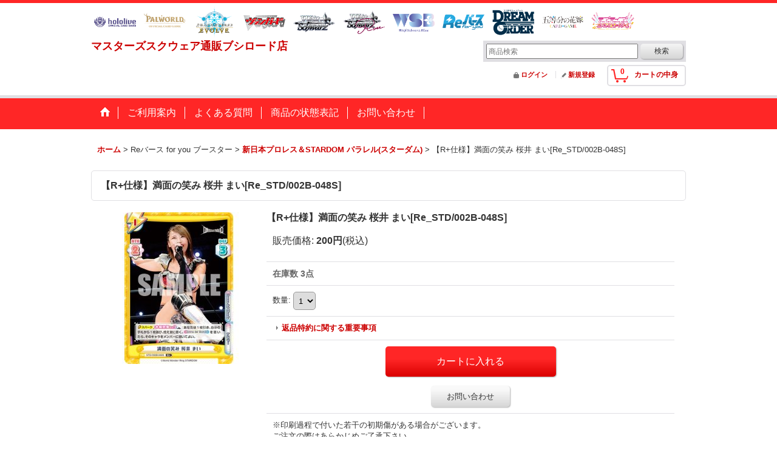

--- FILE ---
content_type: text/html; charset=UTF-8
request_url: https://www.square-bushiroad.com/product/55616
body_size: 40774
content:
<!DOCTYPE html><html lang="ja">
<head prefix="og: http://ogp.me/ns# fb: http://ogp.me/ns/fb# product: http://ogp.me/ns/product#">
    <meta charset="utf-8" />
    <title>【R+仕様】満面の笑み 桜井 まい[Re_STD/002B-048S] - マスターズスクウェア通販ブシロード店</title>
    <meta name="keywords" content="トレーディングカードゲーム,トレカ,トレカ通販,カドショ,TCG,八王子,シングル,シングルカード,通販,通信販売,オンライン,ネットショップ,サイト,オンライン,シングル,トレカ,オリパ,福袋,パック,新品,予約,未開封,BOX,価格,値段,相場,公式,おすすめ,オススメ,安い,激安,最安,まとめ,デッキ,爆アド,最大,地域最大,4コン,ブシロード,ホロカ,ホロライブTCG,hololive OFFICIAL CARD GAME,五等分の花嫁カードゲーム,シャドウバース,Shadowverse EVOLVE,シャドバ,シャドウバースエボルヴ,ヴァンガード,VG,ヴァイスシュバルツ,ヴァイス,ブラウ,ロゼ,ヴァイスシュヴァルツブラウ,WS,リバース,Reバース,DREAM ORDER,プロ野球カードゲーム,プロ野球TCG,ドリオ,ドリームオーダー,マスターズスクウェア,マススク," />
    <meta name="description" content="トレカ通販専門店 カードショップ マスターズスクウェアへようこそ！
ホロライブカードゲーム・五等分の花嫁カードゲーム・シャドウバースエボルヴ・ヴァイスシュヴァルツ・ヴァイスシュヴァルツロゼ・ヴァイスシュヴァルツブラウ・ヴァンガード・Reバース・プロ野球カードゲームDREAM ORDER。カードゲームの事ならマスターズスクウェア八王子店にお任せ！大人気4コン予約！サインカード・SPカードなど豊富なシングルカード在庫！BOX・カートン予約も是非ご利用下さい！" />
    <meta property="og:url" content="https://www.square-bushiroad.com/product/55616" />
    <meta property="og:site_name" content="マスターズスクウェア通販ブシロード店" />
    <meta property="og:title" content="【R+仕様】満面の笑み 桜井 まい[Re_STD/002B-048S]" />
    <meta property="og:description" content="※印刷過程で付いた若干の初期傷がある場合がございます。ご注文の際はあらかじめご了承下さい。" />
    <meta property="og:type" content="product" />
    <meta property="og:image" content="https://www.square-bushiroad.com/data/square-bushiroad/product/Re/BP/STD/002/std_002b_048s.jpg" />
    <meta property="product:price:amount" content="200" />
    <meta property="product:price:currency" content="JPY" />
    <meta property="product:product_link" content="https://www.square-bushiroad.com/product/55616" />
    <meta name="twitter:card" content="summary_large_image">
    <meta name="thumbnail" content="https://www.square-bushiroad.com/data/square-bushiroad/product/Re/BP/STD/002/std_002b_048s.jpg" />
    <link rel="alternate" type="application/rss+xml" title="RSS" href="https://www.square-bushiroad.com/rss/rss.php" />
    <link rel="alternate" media="only screen and (max-width: 640px)" href="https://www.square-bushiroad.com/phone/product/55616" />
    <link rel="canonical" href="https://www.square-bushiroad.com/product/55616" />
    <link href="/res/layout001/style/public/font-awesome-4.7.0/css/font-awesome.min.css" rel="stylesheet" />
    <link href="https://www.square-bushiroad.com/res/layout001/style/common.css?1698389121" rel="stylesheet" type="text/css" media="all" />
    <link href="https://www.square-bushiroad.com/res/layout015/style/template.css?1811011534" rel="stylesheet" type="text/css" media="all" />
    <link href="https://www.square-bushiroad.com/res/layout001/style/jquery.fancybox.css" rel="stylesheet" type="text/css" media="all" />
    <link href="https://www.square-bushiroad.com/data/square-bushiroad/pc/202102052038078c0c30.css?1731062781" rel="stylesheet" type="text/css" media="all" />
    <script src="https://www.square-bushiroad.com/res/layout015/js/public/jquery.js?v=420213"></script>
    <script src="https://www.square-bushiroad.com/res/layout015/js/underscore.js?v=3"></script>
    <script src="https://www.square-bushiroad.com/res/layout015/js/flipsnap.min.js"></script>
    <script src="https://www.square-bushiroad.com/res/layout015/js/pack/ocnk-min.js?1625028332"></script>
    <script src="https://www.square-bushiroad.com/res/layout015/js/pack/ranking-tab-min.js?1625028310"></script>
<link rel="icon" type="image/png" sizes="16x16"  href="https://www.square-bushiroad.com/data/square-bushiroad/image/favicon-16x16.png">
<meta name="msapplication-TileColor" content="#ffffff">
<meta name="theme-color" content="#ffffff">


<meta name="google-site-verification" content="cmra6BqL0bcWZvSo2hufdZbeMSVwzIIIALYmYrM7it8" />
<script async src="https://www.googletagmanager.com/gtag/js?id=G-RQKR7PSFTD"></script>
<script>
  window.dataLayer = window.dataLayer || [];
  function gtag(){dataLayer.push(arguments);}
  gtag('js', new Date());
  gtag('config', 'G-RQKR7PSFTD');
</script>

</head>

<body class="detail_page_body category2_detail_page_body category788_detail_page_body detail_group4 detail_group33" id="detail_page_55616">
<div id="container" class="jpn_version visitor">
<div id="inner_container"> 

    <header role="banner">
        <div id="header_container">
            <div id="header">

                <div id="inner_header">

                    <div id="header_top" class="fix_center clearfix">
                        <div id="copy">
<center>

<a href="https://www.square-bushiroad.com/page/29"><img style="margin: 2px;" src="https://www.tcgacademy.com/data/academy/image/menu/white_iconHOLO.png" alt="ホロライブTCG" width="75" height="52" /></a>
<a href="https://www.square-bushiroad.com/page/36"><img style="margin: 2px;" src="https://www.tcgacademy.com/data/academy/image/menu/white_iconPAL.png" alt="パルワールド" width="75" height="52" /></a>
<a href="https://www.square-bushiroad.com/page/20"><img style="margin: 2px;" src="https://www.tcgacademy.com/data/academy/image/menu/white_iconSVE.png" alt="シャドバ" width="75" height="52" /></a>
<a href="https://www.square-bushiroad.com/page/6"><img style="margin: 2px;" src="https://www.tcgacademy.com/data/academy/image/menu/white_iconVG.png" alt="ヴァンガード" width="75" height="52" /></a>
<a href="https://www.square-bushiroad.com/page/4"><img style="margin: 2px;" src="https://www.tcgacademy.com/data/academy/image/menu/white_iconWS.png" alt="ヴァイス" width="75" height="52" /></a>
<a href="https://www.square-bushiroad.com/page/34"><img style="margin: 2px;" src="https://www.tcgacademy.com/data/academy/image/menu/white_iconWSZ.png" alt="ヴァイスロゼ" width="75" height="52" /></a>
<a href="https://www.square-bushiroad.com/page/23"><img style="margin: 2px;" src="https://www.tcgacademy.com/data/academy/image/menu/white_iconWSB.png" alt="ブラウ" width="75" height="52" /></a>
<a href="https://www.square-bushiroad.com/page/1"><img style="margin: 2px;" src="https://www.tcgacademy.com/data/academy/image/menu/white_iconRe.png" alt="Reバース" width="75" height="52" /></a>
<a href="https://www.square-bushiroad.com/page/25"><img style="margin: 2px;" src="https://www.tcgacademy.com/data/academy/image/menu/white_iconDO.png" alt="PDO" width="75" height="52" /></a>
<a href="https://www.square-bushiroad.com/page/27"><img style="margin: 2px;" src="https://www.tcgacademy.com/data/academy/image/menu/white_icon5HY.png" alt="五等分TCG" width="75" height="52" /></a>
<a href="https://www.square-bushiroad.com/page/32"><img style="margin: 2px;" src="https://www.tcgacademy.com/data/academy/image/menu/white_iconLLO.png" alt="ラブライブ" width="75" height="52" /></a>

<center>
                        </div>
                    </div>

                    <div id="header_middle" class="fix_center clearfix">
                        <div id="shoptext" itemscope="itemscope" itemtype="http://schema.org/Organization">
                            <a itemprop="url" href="https://www.square-bushiroad.com">マスターズスクウェア通販ブシロード店</a>
                        </div>
                        <div id="search" itemscope="itemscope" itemtype="http://schema.org/WebSite">
                            <meta itemprop="url" content="https://www.square-bushiroad.com" />
                            <form class="search_form" method="get" action="https://www.square-bushiroad.com/product-list" role="search" itemprop="potentialAction" itemscope="itemscope" itemtype="http://schema.org/SearchAction">
                                <meta itemprop="target" content="https://www.square-bushiroad.com/product-list/?keyword={keyword}" />
                                <input type="search" class="largesize searchform" name="keyword" value="" placeholder="商品検索" itemprop="query-input" />
                                <span class="global_btn"><input type="submit" class="searchinput btn_size_small btn_color_common" name="Submit" value="検索" /></span>
                            </form>
                        </div>
                    </div>

                    <div id="header_bottom" class="fix_center clearfix">
                        <div id="carttop">
                            <div class="shopping_cart_button has_cart_popup" data-empty-text="">
                                <div class="cartbtn">
                                    <a href="https://www.square-bushiroad.com/cart">
                                        <span class="cartquantity">0</span>
                                        <span class="cartbtn_text">カートの中身</span>
                                    </a>
                                </div>
                            </div>
                        </div>

                        <div class="signin guestmember">
                            <div class="signin_box">
                                <ul>
                                    <li class="signin_top">
                                        <a href="https://www.square-bushiroad.com/member-login" class="secure_link">ログイン</a>
                                    </li>
                                    <li class="register_top">
                                        <a href="https://www.square-bushiroad.com/register" class="secure_link">新規登録</a>
                                    </li>
                                </ul>
                            </div>
                        </div>
                    </div>

                </div>

                <nav role="navigation">
                    <div id="header_navigation">
                        <div id="globalnavi" class="clearfix" data-drilldown="off">
                            <ul class="fix_center clearfix pre_load_nav dropdown">
                                <li class="header_nav h_home posleft">
                                    <a href="https://www.square-bushiroad.com/" class="nav_link"><span class="nav_box"><img src="https://www.square-bushiroad.com/res/layout015/img/navi_home_bg.gif" data-x2="https://www.square-bushiroad.com/res/layout015/img/navi_home_bg_x2.gif" width="45" height="45" alt="ホーム" /></span></a>
                                </li>
                                <li class="header_nav h_help">
                                    <a href="https://www.square-bushiroad.com/help" class="nav_link"><span class="nav_box">ご利用案内</span></a>
                                </li>
                                <li class="header_nav h_page_9">
                                    <a href="https://www.square-bushiroad.com/page/9" class="nav_link"><span class="nav_box">よくある質問</span></a>
                                </li>
                                <li class="header_nav h_page_19">
                                    <a href="https://www.square-bushiroad.com/page/19" class="nav_link"><span class="nav_box">商品の状態表記</span></a>
                                </li>
                                <li class="header_nav h_inquiry posright">
                                    <a href="https://www.square-bushiroad.com/contact" class="nav_link secure_link"><span class="nav_box">お問い合わせ</span></a>
                                </li>
                            </ul>
                        </div>
                    </div>
                </nav>

            </div>        </div>
    </header>

    <div id="contents">
        <div id="inner_contents" class="fix_center clearfix">

<div id="pan">
    <ol class="breadcrumb_list" itemscope itemtype="https://schema.org/BreadcrumbList">
        <li class="breadcrumb_nav pannavi1" itemprop="itemListElement" itemscope itemtype="https://schema.org/ListItem">
            <a href="https://www.square-bushiroad.com/" itemprop="item">
                <span class="breadcrumb_text" itemprop="name">ホーム</span>
            </a>
            <meta itemprop="position" content="1">
        </li>
        <li class="breadcrumb_nav pannavi2" itemprop="itemListElement" itemscope itemtype="https://schema.org/ListItem">
            <span class="gt">&gt;</span>
                <span class="pan_text" itemprop="name">Reバース for you ブースター</span>
            <meta itemprop="item" content="https://www.square-bushiroad.com/product-list/2">
            <meta itemprop="position" content="2">
        </li>
        <li class="breadcrumb_nav pannavi3" itemprop="itemListElement" itemscope itemtype="https://schema.org/ListItem">
            <span class="gt">&gt;</span>
            <a href="https://www.square-bushiroad.com/product-list/788" itemprop="item" class="item_list_link">
                <span class="breadcrumb_text" itemprop="name">新日本プロレス＆STARDOM パラレル(スターダム)</span>
            </a>
            <meta itemprop="position" content="3">
        </li>
        <li class="breadcrumb_nav" itemprop="itemListElement" itemscope itemtype="https://schema.org/ListItem">
            <span class="gt">&gt;</span>
                <span class="thispage" itemprop="name">【R+仕様】満面の笑み 桜井 まい[Re_STD/002B-048S]</span>
            <meta itemprop="position" content="4">
        </li>
    </ol>
</div>



            <div id="maincol1" role="main">
                <div id="main_container">
                    <article>
                        <div class="page_box itemdetail">


                            <div class="page_title">
                                <h1 class="detail_page_title">
                                    <span class="goods_name">【R+仕様】満面の笑み 桜井 まい[Re_STD/002B-048S]</span>
                                    <span class="model_number_info model_number" id="h_m_number"></span>
                                </h1>
                            </div>

                            <div class="page_contents detail_contents">
                                <div class="inner_page_contents">



<div class="layout250 clearfix">

    <div class="main_photo_slide standard_slide">
        <div class="swipe_list" data-autoplay="off" data-cols="1" data-start="1" data-adjustment="min" data-current="current" data-padding="0" data-duration="350" data-pointer=".thumbnail li" data-event="mouseover" data-fade-in-fade-out="off" data-async="on">
            <div class="detail_item_photo use_thumbnail_pointer">
                <div class="list_item_table col1">
                    <ul class="list_item_row">
                        <li class="list_item_cell">
                            <div class="global_photo">
                                <a href="https://www.square-bushiroad.com/data/square-bushiroad/product/Re/BP/STD/002/std_002b_048s.jpg" class="item_image_box main_img_href" data-iteration="1" data-fancybox-group="main_img_group">
                                    <img src="https://www.square-bushiroad.com/data/square-bushiroad/_/70726f647563742f52652f42502f5354442f3030322f7374645f303032625f303438732e6a7067003235300000660023666666666666.jpg"  data-x2="https://www.square-bushiroad.com/data/square-bushiroad/_/70726f647563742f52652f42502f5354442f3030322f7374645f303032625f303438732e6a7067003432300000740023666666666666.jpg" width="250" height="250" id="main_img_1" alt="画像1: 【R+仕様】満面の笑み 桜井 まい[Re_STD/002B-048S]" data-id=57813 />
                                </a>
                            </div>
                        </li>
                    </ul>
                </div>
            </div>
        </div>
    </div>


<script>
(function ($) {

    var $mainImgElem = $('.main_img_href');
        $mainImgElem.fancybox(globalObj.modalOptions);
})(jQuery);
</script>


    <div class="detail_item_data" id="option">
        <div id="product_form_area">
            <div class="item_name first_product_part">
                <span class="goods_name">【R+仕様】満面の笑み 桜井 まい[Re_STD/002B-048S]</span>
                <span class="model_number_info model_number" id="m_number"></span>

            </div>

            <div class="common_icon">
            </div>

            <div class="detail_section price">
                <div class="price_section">
                    <p class="selling_price">
                        <span class="price_label" id="price_label">販売価格</span><span class="colon">:</span>
                        <span class="figure" id="pricech">200円</span><span class="tax_label">(税込)</span>                    </p>
                </div>


            </div>

            <div class="detail_section stock">
                在庫数 3点
            </div>

            <form name="productadd" action="https://www.square-bushiroad.com/product/55616" id="productadd" method="post" class="product_form edit_form" novalidate="novalidate">

<input type="hidden" name="cart_add_55616" value="t" />
<input type="hidden" name="cart_operation_page" value="product" />
                <div class="detail_section quantity">
                    <div id="quantity_item">
                        <div class="item_box">
                            <span class="quantity_label">数量</span><span class="colon">:</span>
                            <span id="purchase_qty"><select id="cart_addquantity_55616" name="cart_addquantity_55616">
	<option value="1" selected="selected">1</option>
	<option value="2">2</option>
	<option value="3">3</option>
</select></span>
                            <span id="cart_addquantity_55616_status" class="form_status" style="display: none;"></span>
                        </div>
                    </div>
                </div>
                <div class="detail_section return">
                   <span id="detail_return" class="global_link">
                       <a onclick="sharedTool.winOpen('https://www.square-bushiroad.com/return-policy', 'detailreturn', 840, 500); return false;" target="_blank" href="https://www.square-bushiroad.com/return-policy">返品特約に関する重要事項</a>
                   </span>
                </div>
                <div class="detail_section add_cart clearfix">
                    <span class="global_btn add_cart_btn">
                        <input id="submit_cart_input_btn" name="cart_add_btn" type="submit" value="カートに入れる" class="cartinput btn_size_xxlarge btn_color_emphasis" />
                    </span>
                    <span class="global_btn inquiry_btn">
                        <a href="https://www.square-bushiroad.com/contact/product/55616" class="secure_link inquiryinput btn_size_large btn_color_common">お問い合わせ</a>
                    </span>
                </div>
            </form>


        </div>
        <div class="item_desc">
            <div class="item_desc_text">
※印刷過程で付いた若干の初期傷がある場合がございます。<br />
ご注文の際はあらかじめご了承下さい。
            </div>
        </div>

    </div>

</div>






                                    </div>
                                </div>





                                <div class="ajax_item" data-mode="similarity" data-id="55616" data-title="" data-hide-zero="on" data-cols="6" data-img="120" data-slide="on" data-autoplay="of" data-cnt="8" data-random="off" data-position="on" data-area="detail"></div>


                        </div>

                    </article>
                </div>
            </div>



        </div>
    </div>

    <div id="wide_contents">
        <div class="main_wide_box fix_center">
                <div class="ajax_item" data-mode="recently" data-area="wide" data-subject="最近チェックしたアイテム" data-img="120" data-cols="7" data-slide="on" data-autoplay="of" data-duration="350" data-interval="5000" data-reset="on" data-name="on" data-abbr="off"  data-position="on" data-cnt="30" data-reset-text="リセット" data-zero-text="0件"></div>
        </div>
    </div>

</div>

<footer>
<div id="pagetop">
    <div id="inner_pagetop" class="fix_center"><a href="#container" class="to_pagetop">ページトップへ</a></div>
</div>

<div id="footer">

    <div class="footer_free_space" id="footer_free_top">
        <div class="fix_center">
<font color="#FFFFFF"><br><br>

<div style="float:left; width:170px; padding: 0 12px;"><p>

<b>1号店</b><br>
<hr>
<a href="https://www.tcgacademy.com/page/24">ポケモンカード</a><br>
<a href="https://www.tcgacademy.com/page/21">デュエルマスターズ</a><br>
<a href="https://www.tcgacademy.com/page/27">ウィクロス</a><br>
<a href="https://www.tcgacademy.com/page/80">名探偵コナンTCG</a><br>
<a href="https://www.tcgacademy.com/page/82">Lycee Overture</a><br>

</div>


<div style="float:left; width:170px; padding: 0 12px;"><p>

<b>2号店</b><br>
<hr>
<a href="https://www.masters-square.com/page/29">ワンピース</a><br>
<a href="https://www.masters-square.com/page/33">ユニオンアリーナ</a><br>
<a href="https://www.masters-square.com/page/41">ウルトラマン</a><br>
<a href="https://www.masters-square.com/page/37">ドラゴンボール</a><br>
<a href="https://www.masters-square.com/page/46">ガンダム</a><br>
<a href="https://www.masters-square.com/page/21">バトルスピリッツ</a><br>
<a href="https://www.masters-square.com/page/19">デジモンカード</a><br>
<a href="https://www.masters-square.com/page/31">OSICA</a><br>
<a href="https://www.masters-square.com/page/4">FFTCG</a><br>
<a href="https://www.masters-square.com/page/44">開運コロシアム</a><br>
<a href="https://www.masters-square.com/page/35">アンジュ・ユナイト</a><br>


</div>


<div style="float:left; width:170px; padding: 0 12px;"><p>

<b>3号店</b><br>
<hr>
<a href="https://www.square-3rd.jp/page/1">マジック：ザ・ギャザリング</a><br>
<a href="https://www.square-3rd.jp/page/2">Flesh and Blood</a><br>
<a href="https://www.square-3rd.jp/page/5">Disney Lorcana(ロルカナ)</a><br>


</div>


<div style="float:left; width:170px; padding: 0 12px;"><p>

<b>ブシロード店</b><br>
<hr>
<a href="https://www.square-bushiroad.com/page/20">Shadowverse EVOLVE</a><br>
<a href="https://www.square-bushiroad.com/page/4">ヴァイスシュヴァルツ</a><br>
<a href="https://www.square-bushiroad.com/page/23">ＷＳブラウ</a><br>
<a href="https://www.square-bushiroad.com/page/6">ヴァンガード</a><br>
<a href="https://www.square-bushiroad.com/page/1">Reバース</a><br>
<a href="https://www.square-bushiroad.com/page/25">プロ野球カードゲーム</a><br>
<a href="https://www.square-bushiroad.com/page/29">ホロライブ</a><br>
<a href="https://www.square-bushiroad.com/page/27">五等分の花嫁</a><br>
<a href="https://www.square-bushiroad.com/page/32">ラブライブ！</a><br>


</div>

<div style="float:left; width:170px; padding: 0 12px;"><p>

<b>遊戯王店</b><br>
<hr>
<a href="https://square-yugioh.ocnk.net/page/2">遊戯王</a><br>
<a href="https://square-yugioh.ocnk.net/page/10">遊戯王ラッシュデュエル</a><br>
<br>


</div>

<br><br><br><br><br><br><br><br>
<br><br><br><br><br><br><br><br></font>
        </div>
    </div>
    <div id="globalnavi_footer">
        <div class="fix_center column_layout column4 clearfix">
            <div class="footer_navi_box footer_navi_box_left">
                <ul class="footer_navi_left">
                    <li class="footer_navi f_home">
                        <div class="footer_navi_row">
                            <a href="https://www.square-bushiroad.com/" class="footer_navi_link">ホーム</a>
                        </div>
                    </li>
                    <li class="footer_navi f_register">
                        <div class="footer_navi_row">
                            <a href="https://www.square-bushiroad.com/register" class="footer_navi_link secure_link">新規登録</a>
                        </div>
                    </li>
                    <li class="footer_navi f_cart">
                        <div class="footer_navi_row">
                            <a href="https://www.square-bushiroad.com/cart" class="footer_navi_link">カートを観る</a>
                        </div>
                    </li>
                    <li class="footer_navi f_signin">
                        <div class="footer_navi_row">
                            <a href="https://www.square-bushiroad.com/member-login" class="footer_navi_link secure_link">ログイン</a>
                        </div>
                    </li>
                </ul>
            </div>
            <div class="footer_navi_box">
                <ul class="footer_navi_center">
                    <li class="footer_navi f_newitem">
                        <div class="footer_navi_row">
                            <a href="https://www.square-bushiroad.com/new" class="footer_navi_link item_list_link">新着商品</a>
                        </div>
                    </li>
                    <li class="footer_navi f_category">
                        <div class="footer_navi_row">
                            <a href="https://www.square-bushiroad.com/category" class="footer_navi_link">商品カテゴリ一覧</a>
                        </div>
                    </li>
                </ul>
            </div>
            <div class="footer_navi_box">
                <ul class="footer_navi_center">
                    <li class="footer_navi f_news">
                        <div class="footer_navi_row">
                            <a href="https://www.square-bushiroad.com/news" class="footer_navi_link">What&#039;s New</a>
                        </div>
                    </li>
                </ul>
            </div>
            <div class="footer_navi_box footer_navi_box_right">
                <ul class="footer_navi_right">
                    <li class="footer_navi f_help">
                        <div class="footer_navi_row">
                            <a href="https://www.square-bushiroad.com/help" class="footer_navi_link">ご利用案内</a>
                        </div>
                    </li>
                    <li class="footer_navi f_legal">
                        <div class="footer_navi_row">
                            <a href="https://www.square-bushiroad.com/info" class="footer_navi_link">特定商取引法表示</a>
                        </div>
                    </li>
                    <li class="footer_navi f_inquiry">
                        <div class="footer_navi_row">
                            <a href="https://www.square-bushiroad.com/contact" class="footer_navi_link secure_link">お問い合わせ</a>
                        </div>
                    </li>
                </ul>
            </div>
        </div>
    </div>

    <div class="fix_center" id="inner_footer">
        <div id="phonesite" class="phonesite">
            <span class="phone_site_link" data-always="on">スマートフォンサイト</span>
        </div>
    </div>

</div>
</footer>

</div>

<script>
var xmlUrl = "https://www.square-bushiroad.com" + "/xml.php";
var xmlSecureUrl = "https://www.square-bushiroad.com" + "/xml.php";
var OK_icon_src = 'https://www.square-bushiroad.com/res/layout015/img/all/icon_ok' + (1 < globalObj.pixelRatio ? '_x2' : '') + '.png';
var NG_icon_src = 'https://www.square-bushiroad.com/res/layout015/img/all/icon_caution' + (1 < globalObj.pixelRatio ? '_x2' : '') + '.png';
var CURPLACE = 'product';
var MSG_INPUT = '入力してください。';
var MSG_SELECT = '選択してください。';
var MSG_NUMERIC1 = '半角数字で正しく入力してください。';
var MSG_MAX_LENGTH = '%s文字以内で入力してください。';
var MSG_ADDRESS = {
    'japan1': '(市区町村郡)', 'japan2': '(町名・番地)', 'japan3': '(マンション・ビル名・部屋番号)',
    'oversea1': '(Street address)', 'oversea2': '(Apt./Bldg. No.)', 'oversea3': '(City, State/Province)'
};
var phoneUrl = 'https://www.square-bushiroad.com/phone/product/55616';
var browserType = null;
globalObj.language = 'Japanese';
globalObj.closeIcon = globalObj.closeIcon ? globalObj.closeIcon : 'https://www.square-bushiroad.com/res/layout015/img/dropdown_close.png';
globalObj.noImageLabel = '写真が見つかりません';
globalObj.closeLabel = '閉じる';
globalObj.home = 'https://www.square-bushiroad.com';
globalObj.b = 'https://www.square-bushiroad.com';
globalObj.productListCondition = {};
globalObj.subCategorySelectDefaultLabel = '全商品';
globalObj.productCategoryNames = {"283":{"id":"283","name":"\u25a0\u4e88\u7d04\u30d6\u30fc\u30b9\u30bf\u30fcBOX\u30fb\u65b0\u54c1\u5546\u54c1","photo":null,"photo_url":null,"photo_width":60,"photo_height":60,"display_photo_in_header_nav":"t","display_photo_in_side_nav":"t","display_photo_in_product_list":"t","order":0,"sub":{"924":{"id":"924","name":"hololive OFFICIAL CARD GAME","photo":null,"photo_url":null,"photo_width":60,"photo_height":60,"display_photo_in_header_nav":"f","display_photo_in_side_nav":"f","display_photo_in_product_list":"f","order":0},"953":{"id":"953","name":"\u3010\u30b5\u30d7\u30e9\u30a4\u3011hololive OFFICIAL CARD GAME","photo":null,"photo_url":null,"photo_width":60,"photo_height":60,"display_photo_in_header_nav":"f","display_photo_in_side_nav":"f","display_photo_in_product_list":"f","order":1},"1306":{"id":"1306","name":"\u30d1\u30eb\u30ef\u30fc\u30eb\u30c9 \u30aa\u30d5\u30a3\u30b7\u30e3\u30eb\u30ab\u30fc\u30c9\u30b2\u30fc\u30e0","photo":null,"photo_url":null,"photo_width":60,"photo_height":60,"display_photo_in_header_nav":"f","display_photo_in_side_nav":"f","display_photo_in_product_list":"f","order":2},"498":{"id":"498","name":"Shadowverse EVOLVE(\u30b7\u30e3\u30c9\u30a6\u30d0\u30fc\u30b9 \u30a8\u30dc\u30eb\u30f4\u2605","photo":null,"photo_url":null,"photo_width":60,"photo_height":60,"display_photo_in_header_nav":"t","display_photo_in_side_nav":"t","display_photo_in_product_list":"t","order":3},"485":{"id":"485","name":"\u3010\u30b5\u30d7\u30e9\u30a4\u3011Shadowverse EVOLVE(\u30b7\u30e3\u30c9\u30a6\u30d0\u30fc\u30b9 \u30a8\u30dc\u30eb\u30f4)","photo":null,"photo_url":null,"photo_width":60,"photo_height":60,"display_photo_in_header_nav":"t","display_photo_in_side_nav":"t","display_photo_in_product_list":"t","order":4},"284":{"id":"284","name":"\u30f4\u30a1\u30a4\u30b9\u30b7\u30e5\u30f4\u30a1\u30eb\u30c4","photo":null,"photo_url":null,"photo_width":60,"photo_height":60,"display_photo_in_header_nav":"t","display_photo_in_side_nav":"t","display_photo_in_product_list":"t","order":5},"668":{"id":"668","name":"\u30f4\u30a1\u30a4\u30b9\u30b7\u30e5\u30f4\u30a1\u30eb\u30c4\u2605","photo":null,"photo_url":null,"photo_width":60,"photo_height":60,"display_photo_in_header_nav":"t","display_photo_in_side_nav":"t","display_photo_in_product_list":"t","order":6},"430":{"id":"430","name":"\u3010\u30b5\u30d7\u30e9\u30a4\u3011\u30f4\u30a1\u30a4\u30b9\u30b7\u30e5\u30f4\u30a1\u30eb\u30c4","photo":null,"photo_url":null,"photo_width":60,"photo_height":60,"display_photo_in_header_nav":"t","display_photo_in_side_nav":"t","display_photo_in_product_list":"t","order":7},"520":{"id":"520","name":"\u30f4\u30a1\u30a4\u30b9\u30b7\u30e5\u30f4\u30a1\u30eb\u30c4\u30d6\u30e9\u30a6","photo":null,"photo_url":null,"photo_width":60,"photo_height":60,"display_photo_in_header_nav":"t","display_photo_in_side_nav":"t","display_photo_in_product_list":"t","order":8},"1068":{"id":"1068","name":"\u30f4\u30a1\u30a4\u30b9\u30b7\u30e5\u30f4\u30a1\u30eb\u30c4\u30ed\u30bc","photo":null,"photo_url":null,"photo_width":60,"photo_height":60,"display_photo_in_header_nav":"f","display_photo_in_side_nav":"f","display_photo_in_product_list":"f","order":9},"285":{"id":"285","name":"\u30f4\u30a1\u30f3\u30ac\u30fc\u30c9","photo":null,"photo_url":null,"photo_width":60,"photo_height":60,"display_photo_in_header_nav":"t","display_photo_in_side_nav":"t","display_photo_in_product_list":"t","order":10},"347":{"id":"347","name":"\u3010\u30b5\u30d7\u30e9\u30a4\u3011\u30f4\u30a1\u30f3\u30ac\u30fc\u30c9","photo":null,"photo_url":null,"photo_width":60,"photo_height":60,"display_photo_in_header_nav":"t","display_photo_in_side_nav":"t","display_photo_in_product_list":"t","order":11},"286":{"id":"286","name":"Re\u30d0\u30fc\u30b9","photo":null,"photo_url":null,"photo_width":60,"photo_height":60,"display_photo_in_header_nav":"t","display_photo_in_side_nav":"t","display_photo_in_product_list":"t","order":12},"790":{"id":"790","name":"\u30d7\u30ed\u91ce\u7403\u30ab\u30fc\u30c9\u30b2\u30fc\u30e0 DREAM ORDER","photo":null,"photo_url":null,"photo_width":60,"photo_height":60,"display_photo_in_header_nav":"f","display_photo_in_side_nav":"f","display_photo_in_product_list":"f","order":13},"1159":{"id":"1159","name":"\u3010\u30b5\u30d7\u30e9\u30a4\u3011\u30d7\u30ed\u91ce\u7403\u30ab\u30fc\u30c9\u30b2\u30fc\u30e0 DREAM ORDER","photo":null,"photo_url":null,"photo_width":60,"photo_height":60,"display_photo_in_header_nav":"f","display_photo_in_side_nav":"f","display_photo_in_product_list":"f","order":14},"923":{"id":"923","name":"\u4e94\u7b49\u5206\u306e\u82b1\u5ac1\u30ab\u30fc\u30c9\u30b2\u30fc\u30e0","photo":null,"photo_url":null,"photo_width":60,"photo_height":60,"display_photo_in_header_nav":"f","display_photo_in_side_nav":"f","display_photo_in_product_list":"f","order":15},"1003":{"id":"1003","name":"\u30e9\u30d6\u30e9\u30a4\u30d6\uff01\u30b7\u30ea\u30fc\u30ba\u3000\u30aa\u30d5\u30a3\u30b7\u30e3\u30eb\u30ab\u30fc\u30c9\u30b2\u30fc\u30e0","photo":null,"photo_url":null,"photo_width":60,"photo_height":60,"display_photo_in_header_nav":"f","display_photo_in_side_nav":"f","display_photo_in_product_list":"f","order":16},"1192":{"id":"1192","name":"\u30c9\u30e9\u30b4\u30f3\u30b7\u30fc\u30eb\u30c9","photo":null,"photo_url":null,"photo_width":60,"photo_height":60,"display_photo_in_header_nav":"f","display_photo_in_side_nav":"f","display_photo_in_product_list":"f","order":17}}},"288":{"id":"288","name":"\u25a0\u798f\u888b\u30fb\u30aa\u30ea\u30d1","photo":null,"photo_url":null,"photo_width":60,"photo_height":60,"display_photo_in_header_nav":"t","display_photo_in_side_nav":"t","display_photo_in_product_list":"t","order":1,"sub":{"474":{"id":"474","name":"\u2605\u30de\u30b9\u30b9\u30af\u65b0\u5e74\u798f\u888b2026\u2605","photo":null,"photo_url":null,"photo_width":60,"photo_height":60,"display_photo_in_header_nav":"t","display_photo_in_side_nav":"t","display_photo_in_product_list":"t","order":0},"289":{"id":"289","name":"\u798f\u888b\u30fb\u30aa\u30ea\u30d1","photo":null,"photo_url":null,"photo_width":60,"photo_height":60,"display_photo_in_header_nav":"t","display_photo_in_side_nav":"t","display_photo_in_product_list":"t","order":1}}},"58":{"id":"58","name":"\u25a04\u30b3\u30f3\u30bb\u30c3\u30c8\u4e88\u7d04\u53d7\u4ed8\u4e2d","photo":null,"photo_url":null,"photo_width":60,"photo_height":60,"display_photo_in_header_nav":"t","display_photo_in_side_nav":"t","display_photo_in_product_list":"t","order":2,"sub":{"473":{"id":"473","name":"Shadowverse EVOLVE(\u30b7\u30e3\u30c9\u30a6\u30d0\u30fc\u30b9 \u30a8\u30dc\u30eb\u30f4)","photo":null,"photo_url":null,"photo_width":60,"photo_height":60,"display_photo_in_header_nav":"t","display_photo_in_side_nav":"t","display_photo_in_product_list":"t","order":0},"59":{"id":"59","name":"\u30f4\u30a1\u30a4\u30b9\u30b7\u30e5\u30f4\u30a1\u30eb\u30c4","photo":null,"photo_url":null,"photo_width":60,"photo_height":60,"display_photo_in_header_nav":"t","display_photo_in_side_nav":"t","display_photo_in_product_list":"t","order":1},"553":{"id":"553","name":"\u30f4\u30a1\u30a4\u30b9\u30b7\u30e5\u30f4\u30a1\u30eb\u30c4\u30d6\u30e9\u30a6","photo":null,"photo_url":null,"photo_width":60,"photo_height":60,"display_photo_in_header_nav":"t","display_photo_in_side_nav":"t","display_photo_in_product_list":"t","order":2},"1069":{"id":"1069","name":"\u30f4\u30a1\u30a4\u30b9\u30b7\u30e5\u30f4\u30a1\u30eb\u30c4\u30ed\u30bc","photo":null,"photo_url":null,"photo_width":60,"photo_height":60,"display_photo_in_header_nav":"f","display_photo_in_side_nav":"f","display_photo_in_product_list":"f","order":3},"60":{"id":"60","name":"\u30f4\u30a1\u30f3\u30ac\u30fc\u30c9","photo":null,"photo_url":null,"photo_width":60,"photo_height":60,"display_photo_in_header_nav":"t","display_photo_in_side_nav":"t","display_photo_in_product_list":"t","order":4},"61":{"id":"61","name":"Re\u30d0\u30fc\u30b9","photo":null,"photo_url":null,"photo_width":60,"photo_height":60,"display_photo_in_header_nav":"t","display_photo_in_side_nav":"t","display_photo_in_product_list":"t","order":5},"897":{"id":"897","name":"\u30d7\u30ed\u91ce\u7403\u30ab\u30fc\u30c9\u30b2\u30fc\u30e0 DREAM ORDER","photo":null,"photo_url":null,"photo_width":60,"photo_height":60,"display_photo_in_header_nav":"f","display_photo_in_side_nav":"f","display_photo_in_product_list":"f","order":6},"978":{"id":"978","name":"hololive OFFICIAL CARD GAME","photo":null,"photo_url":null,"photo_width":60,"photo_height":60,"display_photo_in_header_nav":"f","display_photo_in_side_nav":"f","display_photo_in_product_list":"f","order":7}}},"1127":{"id":"1127","name":"\u30f4\u30a1\u30a4\u30b9\u30b7\u30e5\u30f4\u30a1\u30eb\u30c4\u30ed\u30bc","photo":null,"photo_url":null,"photo_width":60,"photo_height":60,"display_photo_in_header_nav":"f","display_photo_in_side_nav":"f","display_photo_in_product_list":"f","order":3,"sub":{"1313":{"id":"1313","name":"\u3010\u30d1\u30e9\u30ec\u30eb\u3011Lose\u0026Whisp","photo":null,"photo_url":null,"photo_width":60,"photo_height":60,"display_photo_in_header_nav":"f","display_photo_in_side_nav":"f","display_photo_in_product_list":"f","order":0},"1314":{"id":"1314","name":"Lose\u0026Whisp","photo":null,"photo_url":null,"photo_width":60,"photo_height":60,"display_photo_in_header_nav":"f","display_photo_in_side_nav":"f","display_photo_in_product_list":"f","order":1},"1295":{"id":"1295","name":"\u3010\u30d1\u30e9\u30ec\u30eb\u3011\u6795","photo":null,"photo_url":null,"photo_width":60,"photo_height":60,"display_photo_in_header_nav":"f","display_photo_in_side_nav":"f","display_photo_in_product_list":"f","order":2},"1296":{"id":"1296","name":"\u6795","photo":null,"photo_url":null,"photo_width":60,"photo_height":60,"display_photo_in_header_nav":"f","display_photo_in_side_nav":"f","display_photo_in_product_list":"f","order":3},"1256":{"id":"1256","name":"\u3010\u30d1\u30e9\u30ec\u30eb\u3011sprite","photo":null,"photo_url":null,"photo_width":60,"photo_height":60,"display_photo_in_header_nav":"f","display_photo_in_side_nav":"f","display_photo_in_product_list":"f","order":4},"1257":{"id":"1257","name":"sprite","photo":null,"photo_url":null,"photo_width":60,"photo_height":60,"display_photo_in_header_nav":"f","display_photo_in_side_nav":"f","display_photo_in_product_list":"f","order":5},"1218":{"id":"1218","name":"\u3010\u30d1\u30e9\u30ec\u30eb\u3011\u7570\u7a2e\u65cf\u30ec\u30d3\u30e5\u30a2\u30fc\u30ba","photo":null,"photo_url":null,"photo_width":60,"photo_height":60,"display_photo_in_header_nav":"f","display_photo_in_side_nav":"f","display_photo_in_product_list":"f","order":6},"1219":{"id":"1219","name":"\u7570\u7a2e\u65cf\u30ec\u30d3\u30e5\u30a2\u30fc\u30ba","photo":null,"photo_url":null,"photo_width":60,"photo_height":60,"display_photo_in_header_nav":"f","display_photo_in_side_nav":"f","display_photo_in_product_list":"f","order":7},"1184":{"id":"1184","name":"\u3010\u30d1\u30e9\u30ec\u30eb\u3011HARUKAZE","photo":null,"photo_url":null,"photo_width":60,"photo_height":60,"display_photo_in_header_nav":"f","display_photo_in_side_nav":"f","display_photo_in_product_list":"f","order":8},"1185":{"id":"1185","name":"HARUKAZE","photo":null,"photo_url":null,"photo_width":60,"photo_height":60,"display_photo_in_header_nav":"f","display_photo_in_side_nav":"f","display_photo_in_product_list":"f","order":9},"1128":{"id":"1128","name":"\u3010\u30d1\u30e9\u30ec\u30eb\u3011\u3086\u305a\u30bd\u30d5\u30c8","photo":null,"photo_url":null,"photo_width":60,"photo_height":60,"display_photo_in_header_nav":"f","display_photo_in_side_nav":"f","display_photo_in_product_list":"f","order":10},"1129":{"id":"1129","name":"\u3086\u305a\u30bd\u30d5\u30c8","photo":null,"photo_url":null,"photo_width":60,"photo_height":60,"display_photo_in_header_nav":"f","display_photo_in_side_nav":"f","display_photo_in_product_list":"f","order":11},"1130":{"id":"1130","name":"\u3010TD\u3011\u3086\u305a\u30bd\u30d5\u30c8","photo":null,"photo_url":null,"photo_width":60,"photo_height":60,"display_photo_in_header_nav":"f","display_photo_in_side_nav":"f","display_photo_in_product_list":"f","order":12},"1131":{"id":"1131","name":"\u3010\u30d1\u30e9\u30ec\u30eb\u3011\u9b54\u6cd5\u5c11\u5973\u306b\u3042\u3053\u304c\u308c\u3066","photo":null,"photo_url":null,"photo_width":60,"photo_height":60,"display_photo_in_header_nav":"f","display_photo_in_side_nav":"f","display_photo_in_product_list":"f","order":13},"1132":{"id":"1132","name":"\u9b54\u6cd5\u5c11\u5973\u306b\u3042\u3053\u304c\u308c\u3066","photo":null,"photo_url":null,"photo_width":60,"photo_height":60,"display_photo_in_header_nav":"f","display_photo_in_side_nav":"f","display_photo_in_product_list":"f","order":14},"1133":{"id":"1133","name":"\u3010TD\u3011\u9b54\u6cd5\u5c11\u5973\u306b\u3042\u3053\u304c\u308c\u3066","photo":null,"photo_url":null,"photo_width":60,"photo_height":60,"display_photo_in_header_nav":"f","display_photo_in_side_nav":"f","display_photo_in_product_list":"f","order":15}}},"961":{"id":"961","name":"hololive OFFICIAL CARD GAME \u30d6\u30fc\u30b9\u30bf\u30fc","photo":null,"photo_url":null,"photo_width":60,"photo_height":60,"display_photo_in_header_nav":"f","display_photo_in_side_nav":"f","display_photo_in_product_list":"f","order":4,"sub":{"1260":{"id":"1260","name":"\u3010\u30d1\u30e9\u30ec\u30eb\u3011hBP06 \u30a2\u30e4\u30ab\u30b7\u30f4\u30a1\u30fc\u30df\u30ea\u30aa\u30f3","photo":null,"photo_url":null,"photo_width":60,"photo_height":60,"display_photo_in_header_nav":"f","display_photo_in_side_nav":"f","display_photo_in_product_list":"f","order":0},"1261":{"id":"1261","name":"hBP06 \u30a2\u30e4\u30ab\u30b7\u30f4\u30a1\u30fc\u30df\u30ea\u30aa\u30f3","photo":null,"photo_url":null,"photo_width":60,"photo_height":60,"display_photo_in_header_nav":"f","display_photo_in_side_nav":"f","display_photo_in_product_list":"f","order":1},"1188":{"id":"1188","name":"\u3010\u30d1\u30e9\u30ec\u30eb\u3011hBP05 \u30a8\u30f3\u30c1\u30e3\u30f3\u30c8\u30ec\u30ac\u30ea\u30a2","photo":null,"photo_url":null,"photo_width":60,"photo_height":60,"display_photo_in_header_nav":"f","display_photo_in_side_nav":"f","display_photo_in_product_list":"f","order":2},"1189":{"id":"1189","name":"hBP05 \u30a8\u30f3\u30c1\u30e3\u30f3\u30c8\u30ec\u30ac\u30ea\u30a2","photo":null,"photo_url":null,"photo_width":60,"photo_height":60,"display_photo_in_header_nav":"f","display_photo_in_side_nav":"f","display_photo_in_product_list":"f","order":3},"1118":{"id":"1118","name":"\u3010\u30d1\u30e9\u30ec\u30eb\u3011hBP04 \u30ad\u30e5\u30ea\u30a2\u30b9\u30e6\u30cb\u30d0\u30fc\u30b9","photo":null,"photo_url":null,"photo_width":60,"photo_height":60,"display_photo_in_header_nav":"f","display_photo_in_side_nav":"f","display_photo_in_product_list":"f","order":4},"1119":{"id":"1119","name":"hBP04 \u30ad\u30e5\u30ea\u30a2\u30b9\u30e6\u30cb\u30d0\u30fc\u30b9","photo":null,"photo_url":null,"photo_width":60,"photo_height":60,"display_photo_in_header_nav":"f","display_photo_in_side_nav":"f","display_photo_in_product_list":"f","order":5},"1071":{"id":"1071","name":"\u3010\u30d1\u30e9\u30ec\u30eb\u3011hBP03 \u30a8\u30ea\u30fc\u30c8\u30b9\u30d1\u30fc\u30af","photo":null,"photo_url":null,"photo_width":60,"photo_height":60,"display_photo_in_header_nav":"f","display_photo_in_side_nav":"f","display_photo_in_product_list":"f","order":6},"1072":{"id":"1072","name":"hBP03 \u30a8\u30ea\u30fc\u30c8\u30b9\u30d1\u30fc\u30af","photo":null,"photo_url":null,"photo_width":60,"photo_height":60,"display_photo_in_header_nav":"f","display_photo_in_side_nav":"f","display_photo_in_product_list":"f","order":7},"1031":{"id":"1031","name":"\u3010\u30d1\u30e9\u30ec\u30eb\u3011hBP02 \u30af\u30a4\u30f3\u30c6\u30c3\u30c8\u30b9\u30da\u30af\u30c8\u30e9\u30e0","photo":null,"photo_url":null,"photo_width":60,"photo_height":60,"display_photo_in_header_nav":"f","display_photo_in_side_nav":"f","display_photo_in_product_list":"f","order":8},"1032":{"id":"1032","name":"hBP02 \u30af\u30a4\u30f3\u30c6\u30c3\u30c8\u30b9\u30da\u30af\u30c8\u30e9\u30e0","photo":null,"photo_url":null,"photo_width":60,"photo_height":60,"display_photo_in_header_nav":"f","display_photo_in_side_nav":"f","display_photo_in_product_list":"f","order":9},"963":{"id":"963","name":"hBP01 \u30d6\u30eb\u30fc\u30df\u30f3\u30b0\u30ec\u30c7\u30a3\u30a2\u30f3\u30b9","photo":null,"photo_url":null,"photo_width":60,"photo_height":60,"display_photo_in_header_nav":"f","display_photo_in_side_nav":"f","display_photo_in_product_list":"f","order":10},"1297":{"id":"1297","name":"\u3010\u30d1\u30e9\u30ec\u30eb\u3011hBP07 \u30c7\u30a3\u30fc\u30f4\u30a1\u30d5\u30a3\u30fc\u30d0\u30fc","photo":null,"photo_url":null,"photo_width":60,"photo_height":60,"display_photo_in_header_nav":"f","display_photo_in_side_nav":"f","display_photo_in_product_list":"f","order":11},"1298":{"id":"1298","name":"hBP07 \u30c7\u30a3\u30fc\u30f4\u30a1\u30d5\u30a3\u30fc\u30d0\u30fc","photo":null,"photo_url":null,"photo_width":60,"photo_height":60,"display_photo_in_header_nav":"f","display_photo_in_side_nav":"f","display_photo_in_product_list":"f","order":12}}},"962":{"id":"962","name":"hololive OFFICIAL CARD GAME \u30b9\u30bf\u30fc\u30c8\u30c7\u30c3\u30ad","photo":null,"photo_url":null,"photo_width":60,"photo_height":60,"display_photo_in_header_nav":"f","display_photo_in_side_nav":"f","display_photo_in_product_list":"f","order":5,"sub":{"1270":{"id":"1270","name":"hSD11 \u30b9\u30bf\u30fc\u30c8\u30c7\u30c3\u30ad FLOW GLOW \u63a8\u3057 \u864e\u91d1\u5983\u7b11\u864e","photo":null,"photo_url":null,"photo_width":60,"photo_height":60,"display_photo_in_header_nav":"f","display_photo_in_side_nav":"f","display_photo_in_product_list":"f","order":0},"1269":{"id":"1269","name":"hSD10 \u30b9\u30bf\u30fc\u30c8\u30c7\u30c3\u30ad FLOW GLOW \u63a8\u3057 \u8f2a\u5802\u5343\u901f","photo":null,"photo_url":null,"photo_width":60,"photo_height":60,"display_photo_in_header_nav":"f","display_photo_in_side_nav":"f","display_photo_in_product_list":"f","order":1},"1213":{"id":"1213","name":"hSD09 \u30b9\u30bf\u30fc\u30c8\u30c7\u30c3\u30ad\u8d64 \u5b9d\u9418\u30de\u30ea\u30f3","photo":null,"photo_url":null,"photo_width":60,"photo_height":60,"display_photo_in_header_nav":"f","display_photo_in_side_nav":"f","display_photo_in_product_list":"f","order":2},"1212":{"id":"1212","name":"hSD08 \u30b9\u30bf\u30fc\u30c8\u30c7\u30c3\u30ad\u767d \u5929\u97f3\u304b\u306a\u305f","photo":null,"photo_url":null,"photo_width":60,"photo_height":60,"display_photo_in_header_nav":"f","display_photo_in_side_nav":"f","display_photo_in_product_list":"f","order":3},"1078":{"id":"1078","name":"hSD07 \u30b9\u30bf\u30fc\u30c8\u30c7\u30c3\u30ad\u9ec4 \u4e0d\u77e5\u706b\u30d5\u30ec\u30a2","photo":null,"photo_url":null,"photo_width":60,"photo_height":60,"display_photo_in_header_nav":"f","display_photo_in_side_nav":"f","display_photo_in_product_list":"f","order":4},"1077":{"id":"1077","name":"hSD06 \u30b9\u30bf\u30fc\u30c8\u30c7\u30c3\u30ad\u7dd1 \u98a8\u771f\u3044\u308d\u306f","photo":null,"photo_url":null,"photo_width":60,"photo_height":60,"display_photo_in_header_nav":"f","display_photo_in_side_nav":"f","display_photo_in_product_list":"f","order":5},"1076":{"id":"1076","name":"hSD05 \u30b9\u30bf\u30fc\u30c8\u30c7\u30c3\u30ad\u767d \u8f5f\u306f\u3058\u3081","photo":null,"photo_url":null,"photo_width":60,"photo_height":60,"display_photo_in_header_nav":"f","display_photo_in_side_nav":"f","display_photo_in_product_list":"f","order":6},"1036":{"id":"1036","name":"hSD04 \u30b9\u30bf\u30fc\u30c8\u30c7\u30c3\u30ad\u7d2b \u7652\u6708\u3061\u3087\u3053","photo":null,"photo_url":null,"photo_width":60,"photo_height":60,"display_photo_in_header_nav":"f","display_photo_in_side_nav":"f","display_photo_in_product_list":"f","order":7},"1035":{"id":"1035","name":"hSD03 \u30b9\u30bf\u30fc\u30c8\u30c7\u30c3\u30ad\u9752 \u732b\u53c8\u304a\u304b\u3086","photo":null,"photo_url":null,"photo_width":60,"photo_height":60,"display_photo_in_header_nav":"f","display_photo_in_side_nav":"f","display_photo_in_product_list":"f","order":8},"1034":{"id":"1034","name":"hSD02 \u30b9\u30bf\u30fc\u30c8\u30c7\u30c3\u30ad\u8d64 \u767e\u9b3c\u3042\u3084\u3081","photo":null,"photo_url":null,"photo_width":60,"photo_height":60,"display_photo_in_header_nav":"f","display_photo_in_side_nav":"f","display_photo_in_product_list":"f","order":9},"964":{"id":"964","name":"hSD01 \u3068\u304d\u306e\u305d\u3089\u0026AZKi","photo":null,"photo_url":null,"photo_width":60,"photo_height":60,"display_photo_in_header_nav":"f","display_photo_in_side_nav":"f","display_photo_in_product_list":"f","order":10},"976":{"id":"976","name":"\u30b9\u30bf\u30fc\u30c8\u30a8\u30fc\u30eb\u30bb\u30c3\u30c8","photo":null,"photo_url":null,"photo_width":60,"photo_height":60,"display_photo_in_header_nav":"f","display_photo_in_side_nav":"f","display_photo_in_product_list":"f","order":11}}},"975":{"id":"975","name":"hololive OFFICIAL CARD GAME \u30d7\u30ed\u30e2\u30fc\u30b7\u30e7\u30f3\u30ab\u30fc\u30c9","photo":null,"photo_url":null,"photo_width":60,"photo_height":60,"display_photo_in_header_nav":"f","display_photo_in_side_nav":"f","display_photo_in_product_list":"f","order":6,"sub":{"977":{"id":"977","name":"PR\u30d1\u30c3\u30af","photo":null,"photo_url":null,"photo_width":60,"photo_height":60,"display_photo_in_header_nav":"f","display_photo_in_side_nav":"f","display_photo_in_product_list":"f","order":0},"1073":{"id":"1073","name":"\u305d\u306e\u4ed6PR\u30ab\u30fc\u30c9","photo":null,"photo_url":null,"photo_width":60,"photo_height":60,"display_photo_in_header_nav":"f","display_photo_in_side_nav":"f","display_photo_in_product_list":"f","order":1},"1215":{"id":"1215","name":"\u8a95\u751f\u65e5\u8a18\u5ff52024","photo":null,"photo_url":null,"photo_width":60,"photo_height":60,"display_photo_in_header_nav":"f","display_photo_in_side_nav":"f","display_photo_in_product_list":"f","order":2},"1216":{"id":"1216","name":"\u30a8\u30fc\u30eb","photo":null,"photo_url":null,"photo_width":60,"photo_height":60,"display_photo_in_header_nav":"f","display_photo_in_side_nav":"f","display_photo_in_product_list":"f","order":3},"1217":{"id":"1217","name":"\u5927\u578b\u5927\u4f1a\u666f\u54c1","photo":null,"photo_url":null,"photo_width":60,"photo_height":60,"display_photo_in_header_nav":"f","display_photo_in_side_nav":"f","display_photo_in_product_list":"f","order":4}}},"985":{"id":"985","name":"\u4e94\u7b49\u5206\u306e\u82b1\u5ac1\u30ab\u30fc\u30c9\u30b2\u30fc\u30e0 \u30d6\u30fc\u30b9\u30bf\u30fc","photo":null,"photo_url":null,"photo_width":60,"photo_height":60,"display_photo_in_header_nav":"f","display_photo_in_side_nav":"f","display_photo_in_product_list":"f","order":7,"sub":{"1201":{"id":"1201","name":"vol.4 \u5076\u7136\u306e\u306a\u3044\u590f\u4f11\u307f","photo":null,"photo_url":null,"photo_width":60,"photo_height":60,"display_photo_in_header_nav":"f","display_photo_in_side_nav":"f","display_photo_in_product_list":"f","order":0},"1202":{"id":"1202","name":"\u3010\u30d1\u30e9\u30ec\u30eb\u3011vol.4 \u5076\u7136\u306e\u306a\u3044\u590f\u4f11\u307f","photo":null,"photo_url":null,"photo_width":60,"photo_height":60,"display_photo_in_header_nav":"f","display_photo_in_side_nav":"f","display_photo_in_product_list":"f","order":1},"1136":{"id":"1136","name":"vol.3 \u3044\u3064\u3082\u3069\u3053\u3067\u3082","photo":null,"photo_url":null,"photo_width":60,"photo_height":60,"display_photo_in_header_nav":"f","display_photo_in_side_nav":"f","display_photo_in_product_list":"f","order":2},"1137":{"id":"1137","name":"\u3010\u30d1\u30e9\u30ec\u30eb\u3011vol.3 \u3044\u3064\u3082\u3069\u3053\u3067\u3082","photo":null,"photo_url":null,"photo_width":60,"photo_height":60,"display_photo_in_header_nav":"f","display_photo_in_side_nav":"f","display_photo_in_product_list":"f","order":3},"1061":{"id":"1061","name":"vol.2 \u304b\u3051\u304c\u3048\u306e\u306a\u3044\u5b58\u5728","photo":null,"photo_url":null,"photo_width":60,"photo_height":60,"display_photo_in_header_nav":"f","display_photo_in_side_nav":"f","display_photo_in_product_list":"f","order":4},"1062":{"id":"1062","name":"\u3010\u30d1\u30e9\u30ec\u30eb\u3011vol.2 \u304b\u3051\u304c\u3048\u306e\u306a\u3044\u5b58\u5728","photo":null,"photo_url":null,"photo_width":60,"photo_height":60,"display_photo_in_header_nav":"f","display_photo_in_side_nav":"f","display_photo_in_product_list":"f","order":5},"987":{"id":"987","name":"Vol.1","photo":null,"photo_url":null,"photo_width":60,"photo_height":60,"display_photo_in_header_nav":"f","display_photo_in_side_nav":"f","display_photo_in_product_list":"f","order":6},"994":{"id":"994","name":"\u3010\u30d1\u30e9\u30ec\u30eb\u3011Vol.1","photo":null,"photo_url":null,"photo_width":60,"photo_height":60,"display_photo_in_header_nav":"f","display_photo_in_side_nav":"f","display_photo_in_product_list":"f","order":7}}},"986":{"id":"986","name":"\u4e94\u7b49\u5206\u306e\u82b1\u5ac1\u30ab\u30fc\u30c9\u30b2\u30fc\u30e0 \u30b9\u30bf\u30fc\u30bf\u30fc","photo":null,"photo_url":null,"photo_width":60,"photo_height":60,"display_photo_in_header_nav":"f","display_photo_in_side_nav":"f","display_photo_in_product_list":"f","order":8,"sub":{"988":{"id":"988","name":"\u4e2d\u91ce\u4e00\u82b1","photo":null,"photo_url":null,"photo_width":60,"photo_height":60,"display_photo_in_header_nav":"f","display_photo_in_side_nav":"f","display_photo_in_product_list":"f","order":0},"989":{"id":"989","name":"\u4e2d\u91ce\u4e8c\u4e43","photo":null,"photo_url":null,"photo_width":60,"photo_height":60,"display_photo_in_header_nav":"f","display_photo_in_side_nav":"f","display_photo_in_product_list":"f","order":1},"990":{"id":"990","name":"\u4e2d\u91ce\u4e09\u7396","photo":null,"photo_url":null,"photo_width":60,"photo_height":60,"display_photo_in_header_nav":"f","display_photo_in_side_nav":"f","display_photo_in_product_list":"f","order":2},"991":{"id":"991","name":"\u4e2d\u91ce\u56db\u8449","photo":null,"photo_url":null,"photo_width":60,"photo_height":60,"display_photo_in_header_nav":"f","display_photo_in_side_nav":"f","display_photo_in_product_list":"f","order":3},"992":{"id":"992","name":"\u4e2d\u91ce\u4e94\u6708","photo":null,"photo_url":null,"photo_width":60,"photo_height":60,"display_photo_in_header_nav":"f","display_photo_in_side_nav":"f","display_photo_in_product_list":"f","order":4}}},"993":{"id":"993","name":"\u4e94\u7b49\u5206\u306e\u82b1\u5ac1\u30ab\u30fc\u30c9\u30b2\u30fc\u30e0 \u30d7\u30ed\u30e2\u30fc\u30b7\u30e7\u30f3\u30ab\u30fc\u30c9","photo":null,"photo_url":null,"photo_width":60,"photo_height":60,"display_photo_in_header_nav":"f","display_photo_in_side_nav":"f","display_photo_in_product_list":"f","order":9,"sub":{"995":{"id":"995","name":"\u30d7\u30ed\u30e2","photo":null,"photo_url":null,"photo_width":60,"photo_height":60,"display_photo_in_header_nav":"f","display_photo_in_side_nav":"f","display_photo_in_product_list":"f","order":0}}},"813":{"id":"813","name":"\u30d7\u30ed\u91ce\u7403\u30ab\u30fc\u30c9\u30b2\u30fc\u30e0 DREAM ORDER \u30d6\u30fc\u30b9\u30bf\u30fc","photo":null,"photo_url":null,"photo_width":60,"photo_height":60,"display_photo_in_header_nav":"f","display_photo_in_side_nav":"f","display_photo_in_product_list":"f","order":10,"sub":{"1231":{"id":"1231","name":"\u3010\u30d1\u30e9\u30ec\u30eb\u3011BP01 12\u7403\u56e3\u30d6\u30fc\u30b9\u30bf\u30fc\u300cHEROES of 2025\u300d","photo":null,"photo_url":null,"photo_width":60,"photo_height":60,"display_photo_in_header_nav":"f","display_photo_in_side_nav":"f","display_photo_in_product_list":"f","order":0},"1232":{"id":"1232","name":"BP01 12\u7403\u56e3\u30d6\u30fc\u30b9\u30bf\u30fc\u300cHEROES of 2025\u300d","photo":null,"photo_url":null,"photo_width":60,"photo_height":60,"display_photo_in_header_nav":"f","display_photo_in_side_nav":"f","display_photo_in_product_list":"f","order":1},"1225":{"id":"1225","name":"\u3010\u30d1\u30e9\u30ec\u30eb\u3011PB01\u300c\u4f8d\u30b8\u30e3\u30d1\u30f3\u300d","photo":null,"photo_url":null,"photo_width":60,"photo_height":60,"display_photo_in_header_nav":"f","display_photo_in_side_nav":"f","display_photo_in_product_list":"f","order":2},"1226":{"id":"1226","name":"PB01\u300c\u4f8d\u30b8\u30e3\u30d1\u30f3\u300d","photo":null,"photo_url":null,"photo_width":60,"photo_height":60,"display_photo_in_header_nav":"f","display_photo_in_side_nav":"f","display_photo_in_product_list":"f","order":3},"1173":{"id":"1173","name":"\u3010\u30d1\u30e9\u30ec\u30eb\u3011TBP01-F \u5317\u6d77\u9053\u65e5\u672c\u30cf\u30e0\u30d5\u30a1\u30a4\u30bf\u30fc\u30ba\u300cFIGHTERS GLORY\u300d","photo":null,"photo_url":null,"photo_width":60,"photo_height":60,"display_photo_in_header_nav":"f","display_photo_in_side_nav":"f","display_photo_in_product_list":"f","order":4},"1172":{"id":"1172","name":"TBP01-F \u5317\u6d77\u9053\u65e5\u672c\u30cf\u30e0\u30d5\u30a1\u30a4\u30bf\u30fc\u30ba\u300cFIGHTERS GLORY\u300d","photo":null,"photo_url":null,"photo_width":60,"photo_height":60,"display_photo_in_header_nav":"f","display_photo_in_side_nav":"f","display_photo_in_product_list":"f","order":5},"1170":{"id":"1170","name":"\u3010\u30d1\u30e9\u30ec\u30eb\u3011TBP01-M \u5343\u8449\u30ed\u30c3\u30c6\u30de\u30ea\u30fc\u30f3\u30ba\u300c\u9ed2\u304d\u65cb\u98a8\u300d","photo":null,"photo_url":null,"photo_width":60,"photo_height":60,"display_photo_in_header_nav":"f","display_photo_in_side_nav":"f","display_photo_in_product_list":"f","order":6},"1171":{"id":"1171","name":"TBP01-M \u5343\u8449\u30ed\u30c3\u30c6\u30de\u30ea\u30fc\u30f3\u30ba\u300c\u9ed2\u304d\u65cb\u98a8\u300d","photo":null,"photo_url":null,"photo_width":60,"photo_height":60,"display_photo_in_header_nav":"f","display_photo_in_side_nav":"f","display_photo_in_product_list":"f","order":7},"1155":{"id":"1155","name":"\u3010\u30d1\u30e9\u30ec\u30eb\u3011TBP01-DB \u6a2a\u6d5cDeNA\u30d9\u30a4\u30b9\u30bf\u30fc\u30ba\u300c\u8e8d\u9032\u306e\u661f\u300d","photo":null,"photo_url":null,"photo_width":60,"photo_height":60,"display_photo_in_header_nav":"f","display_photo_in_side_nav":"f","display_photo_in_product_list":"f","order":8},"1156":{"id":"1156","name":"TBP01-DB \u6a2a\u6d5cDeNA\u30d9\u30a4\u30b9\u30bf\u30fc\u30ba\u300c\u8e8d\u9032\u306e\u661f\u300d","photo":null,"photo_url":null,"photo_width":60,"photo_height":60,"display_photo_in_header_nav":"f","display_photo_in_side_nav":"f","display_photo_in_product_list":"f","order":9},"1157":{"id":"1157","name":"\u3010\u30d1\u30e9\u30ec\u30eb\u3011TBP01-S \u6771\u4eac\u30e4\u30af\u30eb\u30c8\u30b9\u30ef\u30ed\u30fc\u30ba\u300c\u5922\u306e\u5171\u71d5\u300d","photo":null,"photo_url":null,"photo_width":60,"photo_height":60,"display_photo_in_header_nav":"f","display_photo_in_side_nav":"f","display_photo_in_product_list":"f","order":10},"1158":{"id":"1158","name":"TBP01-S \u6771\u4eac\u30e4\u30af\u30eb\u30c8\u30b9\u30ef\u30ed\u30fc\u30ba\u300c\u5922\u306e\u5171\u71d5\u300d","photo":null,"photo_url":null,"photo_width":60,"photo_height":60,"display_photo_in_header_nav":"f","display_photo_in_side_nav":"f","display_photo_in_product_list":"f","order":11},"1148":{"id":"1148","name":"\u3010\u30d1\u30e9\u30ec\u30eb\u3011TBP01-E \u6771\u5317\u697d\u5929\u30b4\u30fc\u30eb\u30c7\u30f3\u30a4\u30fc\u30b0\u30eb\u30b9\u300c\u84bc\u5929\u9df2\u7ffc\u300d","photo":null,"photo_url":null,"photo_width":60,"photo_height":60,"display_photo_in_header_nav":"f","display_photo_in_side_nav":"f","display_photo_in_product_list":"f","order":12},"1149":{"id":"1149","name":"TBP01-E \u6771\u5317\u697d\u5929\u30b4\u30fc\u30eb\u30c7\u30f3\u30a4\u30fc\u30b0\u30eb\u30b9\u300c\u84bc\u5929\u9df2\u7ffc\u300d","photo":null,"photo_url":null,"photo_width":60,"photo_height":60,"display_photo_in_header_nav":"f","display_photo_in_side_nav":"f","display_photo_in_product_list":"f","order":13},"1146":{"id":"1146","name":"\u3010\u30d1\u30e9\u30ec\u30eb\u3011TBP01-H \u798f\u5ca1\u30bd\u30d5\u30c8\u30d0\u30f3\u30af\u30db\u30fc\u30af\u30b9\u300c\u5236\u8987\u305b\u3057\u9df9\u8ecd\u300d","photo":null,"photo_url":null,"photo_width":60,"photo_height":60,"display_photo_in_header_nav":"f","display_photo_in_side_nav":"f","display_photo_in_product_list":"f","order":14},"1147":{"id":"1147","name":"TBP01-H \u798f\u5ca1\u30bd\u30d5\u30c8\u30d0\u30f3\u30af\u30db\u30fc\u30af\u30b9\u300c\u5236\u8987\u305b\u3057\u9df9\u8ecd\u300d","photo":null,"photo_url":null,"photo_width":60,"photo_height":60,"display_photo_in_header_nav":"f","display_photo_in_side_nav":"f","display_photo_in_product_list":"f","order":15},"1144":{"id":"1144","name":"\u3010\u30d1\u30e9\u30ec\u30eb\u3011TBP01-D \u4e2d\u65e5\u30c9\u30e9\u30b4\u30f3\u30ba\u300c\u7adc\u306e\u610f\u5730\u300d","photo":null,"photo_url":null,"photo_width":60,"photo_height":60,"display_photo_in_header_nav":"f","display_photo_in_side_nav":"f","display_photo_in_product_list":"f","order":16},"1145":{"id":"1145","name":"TBP01-D \u4e2d\u65e5\u30c9\u30e9\u30b4\u30f3\u30ba\u300c\u7adc\u306e\u610f\u5730\u300d","photo":null,"photo_url":null,"photo_width":60,"photo_height":60,"display_photo_in_header_nav":"f","display_photo_in_side_nav":"f","display_photo_in_product_list":"f","order":17},"1142":{"id":"1142","name":"\u3010\u30d1\u30e9\u30ec\u30eb\u3011TBP01-C \u5e83\u5cf6\u6771\u6d0b\u30ab\u30fc\u30d7\u300c\u8d64\u304d\u9bc9\u6226\u58eb\u300d","photo":null,"photo_url":null,"photo_width":60,"photo_height":60,"display_photo_in_header_nav":"f","display_photo_in_side_nav":"f","display_photo_in_product_list":"f","order":18},"1143":{"id":"1143","name":"TBP01-C \u5e83\u5cf6\u6771\u6d0b\u30ab\u30fc\u30d7\u300c\u8d64\u304d\u9bc9\u6226\u58eb\u300d","photo":null,"photo_url":null,"photo_width":60,"photo_height":60,"display_photo_in_header_nav":"f","display_photo_in_side_nav":"f","display_photo_in_product_list":"f","order":19},"1122":{"id":"1122","name":"\u3010\u30d1\u30e9\u30ec\u30eb\u3011TBP01-B \u30aa\u30ea\u30c3\u30af\u30b9\u30fb\u30d0\u30d5\u30a1\u30ed\u30fc\u30ba\u300c\u9769\u65b0\u306e\u731b\u725b\u300d","photo":null,"photo_url":null,"photo_width":60,"photo_height":60,"display_photo_in_header_nav":"f","display_photo_in_side_nav":"f","display_photo_in_product_list":"f","order":20},"1123":{"id":"1123","name":"TBP01-B \u30aa\u30ea\u30c3\u30af\u30b9\u30fb\u30d0\u30d5\u30a1\u30ed\u30fc\u30ba\u300c\u9769\u65b0\u306e\u731b\u725b\u300d","photo":null,"photo_url":null,"photo_width":60,"photo_height":60,"display_photo_in_header_nav":"f","display_photo_in_side_nav":"f","display_photo_in_product_list":"f","order":21},"1124":{"id":"1124","name":"\u3010\u30d1\u30e9\u30ec\u30eb\u3011TBP01-L \u57fc\u7389\u897f\u6b66\u30e9\u30a4\u30aa\u30f3\u30ba\u300c\u7345\u5b50\u306e\u95d8\u5fd7\u300d","photo":null,"photo_url":null,"photo_width":60,"photo_height":60,"display_photo_in_header_nav":"f","display_photo_in_side_nav":"f","display_photo_in_product_list":"f","order":22},"1125":{"id":"1125","name":"TBP01-L \u57fc\u7389\u897f\u6b66\u30e9\u30a4\u30aa\u30f3\u30ba\u300c\u7345\u5b50\u306e\u95d8\u5fd7\u300d","photo":null,"photo_url":null,"photo_width":60,"photo_height":60,"display_photo_in_header_nav":"f","display_photo_in_side_nav":"f","display_photo_in_product_list":"f","order":23},"1100":{"id":"1100","name":"\u3010\u30d1\u30e9\u30ec\u30eb\u3011TBP01-G \u8aad\u58f2\u30b8\u30e3\u30a4\u30a2\u30f3\u30c4\u300c\u52c7\u58ee\u306e\u5de8\u4eba\u300d","photo":null,"photo_url":null,"photo_width":60,"photo_height":60,"display_photo_in_header_nav":"f","display_photo_in_side_nav":"f","display_photo_in_product_list":"f","order":24},"1101":{"id":"1101","name":"TBP01-G \u8aad\u58f2\u30b8\u30e3\u30a4\u30a2\u30f3\u30c4\u300c\u52c7\u58ee\u306e\u5de8\u4eba\u300d","photo":null,"photo_url":null,"photo_width":60,"photo_height":60,"display_photo_in_header_nav":"f","display_photo_in_side_nav":"f","display_photo_in_product_list":"f","order":25},"1102":{"id":"1102","name":"\u3010\u30d1\u30e9\u30ec\u30eb\u3011TBP01-T \u962a\u795e\u30bf\u30a4\u30ac\u30fc\u30b9\u300c\u731b\u864e\u306e\u96c4\u59ff\u300d","photo":null,"photo_url":null,"photo_width":60,"photo_height":60,"display_photo_in_header_nav":"f","display_photo_in_side_nav":"f","display_photo_in_product_list":"f","order":26},"1103":{"id":"1103","name":"TBP01-T \u962a\u795e\u30bf\u30a4\u30ac\u30fc\u30b9\u300c\u731b\u864e\u306e\u96c4\u59ff\u300d","photo":null,"photo_url":null,"photo_width":60,"photo_height":60,"display_photo_in_header_nav":"f","display_photo_in_side_nav":"f","display_photo_in_product_list":"f","order":27},"996":{"id":"996","name":"\u3010\u30d1\u30e9\u30ec\u30eb\u3011CBP04 \u30bb\u30fb\u30ea\u30fc\u30b0 \u30d6\u30fc\u30b9\u30bf\u30fc\u30d1\u30c3\u30af 2024 Vol.4","photo":null,"photo_url":null,"photo_width":60,"photo_height":60,"display_photo_in_header_nav":"f","display_photo_in_side_nav":"f","display_photo_in_product_list":"f","order":28},"997":{"id":"997","name":"CBP04 \u30bb\u30fb\u30ea\u30fc\u30b0 \u30d6\u30fc\u30b9\u30bf\u30fc\u30d1\u30c3\u30af 2024 Vol.4","photo":null,"photo_url":null,"photo_width":60,"photo_height":60,"display_photo_in_header_nav":"f","display_photo_in_side_nav":"f","display_photo_in_product_list":"f","order":29},"998":{"id":"998","name":"\u3010\u30d1\u30e9\u30ec\u30eb\u3011PBP04 \u30d1\u30fb\u30ea\u30fc\u30b0 \u30d6\u30fc\u30b9\u30bf\u30fc\u30d1\u30c3\u30af 2024 Vol.4","photo":null,"photo_url":null,"photo_width":60,"photo_height":60,"display_photo_in_header_nav":"f","display_photo_in_side_nav":"f","display_photo_in_product_list":"f","order":30},"999":{"id":"999","name":"PBP04 \u30d1\u30fb\u30ea\u30fc\u30b0 \u30d6\u30fc\u30b9\u30bf\u30fc\u30d1\u30c3\u30af 2024 Vol.4","photo":null,"photo_url":null,"photo_width":60,"photo_height":60,"display_photo_in_header_nav":"f","display_photo_in_side_nav":"f","display_photo_in_product_list":"f","order":31},"949":{"id":"949","name":"\u3010\u30d1\u30e9\u30ec\u30eb\u3011CBP03 \u30bb\u30fb\u30ea\u30fc\u30b0 \u30d6\u30fc\u30b9\u30bf\u30fc\u30d1\u30c3\u30af 2024 Vol.3","photo":null,"photo_url":null,"photo_width":60,"photo_height":60,"display_photo_in_header_nav":"f","display_photo_in_side_nav":"f","display_photo_in_product_list":"f","order":32},"950":{"id":"950","name":"CBP03 \u30bb\u30fb\u30ea\u30fc\u30b0 \u30d6\u30fc\u30b9\u30bf\u30fc\u30d1\u30c3\u30af 2024 Vol.3","photo":null,"photo_url":null,"photo_width":60,"photo_height":60,"display_photo_in_header_nav":"f","display_photo_in_side_nav":"f","display_photo_in_product_list":"f","order":33},"951":{"id":"951","name":"\u3010\u30d1\u30e9\u30ec\u30eb\u3011PBP03 \u30d1\u30fb\u30ea\u30fc\u30b0 \u30d6\u30fc\u30b9\u30bf\u30fc\u30d1\u30c3\u30af 2024 Vol.3","photo":null,"photo_url":null,"photo_width":60,"photo_height":60,"display_photo_in_header_nav":"f","display_photo_in_side_nav":"f","display_photo_in_product_list":"f","order":34},"952":{"id":"952","name":"PBP03 \u30d1\u30fb\u30ea\u30fc\u30b0 \u30d6\u30fc\u30b9\u30bf\u30fc\u30d1\u30c3\u30af 2024 Vol.3","photo":null,"photo_url":null,"photo_width":60,"photo_height":60,"display_photo_in_header_nav":"f","display_photo_in_side_nav":"f","display_photo_in_product_list":"f","order":35},"898":{"id":"898","name":"\u3010\u30d1\u30e9\u30ec\u30eb\u3011CBP02 \u30bb\u30fb\u30ea\u30fc\u30b0 \u30d6\u30fc\u30b9\u30bf\u30fc\u30d1\u30c3\u30af 2024 Vol.2","photo":null,"photo_url":null,"photo_width":60,"photo_height":60,"display_photo_in_header_nav":"f","display_photo_in_side_nav":"f","display_photo_in_product_list":"f","order":36},"899":{"id":"899","name":"CBP02 \u30bb\u30fb\u30ea\u30fc\u30b0 \u30d6\u30fc\u30b9\u30bf\u30fc\u30d1\u30c3\u30af 2024 Vol.2","photo":null,"photo_url":null,"photo_width":60,"photo_height":60,"display_photo_in_header_nav":"f","display_photo_in_side_nav":"f","display_photo_in_product_list":"f","order":37},"900":{"id":"900","name":"\u3010\u30d1\u30e9\u30ec\u30eb\u3011PBP02 \u30d1\u30fb\u30ea\u30fc\u30b0 \u30d6\u30fc\u30b9\u30bf\u30fc\u30d1\u30c3\u30af 2024 Vol.2","photo":null,"photo_url":null,"photo_width":60,"photo_height":60,"display_photo_in_header_nav":"f","display_photo_in_side_nav":"f","display_photo_in_product_list":"f","order":38},"901":{"id":"901","name":"PBP02 \u30d1\u30fb\u30ea\u30fc\u30b0 \u30d6\u30fc\u30b9\u30bf\u30fc\u30d1\u30c3\u30af 2024 Vol.2","photo":null,"photo_url":null,"photo_width":60,"photo_height":60,"display_photo_in_header_nav":"f","display_photo_in_side_nav":"f","display_photo_in_product_list":"f","order":39},"818":{"id":"818","name":"\u3010\u30d1\u30e9\u30ec\u30eb\u3011CBP01 \u30bb\u30fb\u30ea\u30fc\u30b0 \u30d6\u30fc\u30b9\u30bf\u30fc\u30d1\u30c3\u30af 2024 Vol.1","photo":null,"photo_url":null,"photo_width":60,"photo_height":60,"display_photo_in_header_nav":"f","display_photo_in_side_nav":"f","display_photo_in_product_list":"f","order":40},"815":{"id":"815","name":"CBP01 \u30bb\u30fb\u30ea\u30fc\u30b0 \u30d6\u30fc\u30b9\u30bf\u30fc\u30d1\u30c3\u30af 2024 Vol.1","photo":null,"photo_url":null,"photo_width":60,"photo_height":60,"display_photo_in_header_nav":"f","display_photo_in_side_nav":"f","display_photo_in_product_list":"f","order":41},"819":{"id":"819","name":"\u3010\u30d1\u30e9\u30ec\u30eb\u3011PBP01 \u30d1\u30fb\u30ea\u30fc\u30b0 \u30d6\u30fc\u30b9\u30bf\u30fc\u30d1\u30c3\u30af 2024 Vol.1","photo":null,"photo_url":null,"photo_width":60,"photo_height":60,"display_photo_in_header_nav":"f","display_photo_in_side_nav":"f","display_photo_in_product_list":"f","order":42},"816":{"id":"816","name":"PBP01 \u30d1\u30fb\u30ea\u30fc\u30b0 \u30d6\u30fc\u30b9\u30bf\u30fc\u30d1\u30c3\u30af 2024 Vol.1","photo":null,"photo_url":null,"photo_width":60,"photo_height":60,"display_photo_in_header_nav":"f","display_photo_in_side_nav":"f","display_photo_in_product_list":"f","order":43}}},"814":{"id":"814","name":"\u30d7\u30ed\u91ce\u7403\u30ab\u30fc\u30c9\u30b2\u30fc\u30e0 DREAM ORDER \u30b9\u30bf\u30fc\u30c8\u30c7\u30c3\u30ad","photo":null,"photo_url":null,"photo_width":60,"photo_height":60,"display_photo_in_header_nav":"f","display_photo_in_side_nav":"f","display_photo_in_product_list":"f","order":11,"sub":{"830":{"id":"830","name":"PSD06 \u30b9\u30bf\u30fc\u30c8\u30c7\u30c3\u30ad \u5317\u6d77\u9053\u65e5\u672c\u30cf\u30e0\u30d5\u30a1\u30a4\u30bf\u30fc\u30ba","photo":null,"photo_url":null,"photo_width":60,"photo_height":60,"display_photo_in_header_nav":"f","display_photo_in_side_nav":"f","display_photo_in_product_list":"f","order":0},"829":{"id":"829","name":"PSD05 \u30b9\u30bf\u30fc\u30c8\u30c7\u30c3\u30ad \u57fc\u7389\u897f\u6b66\u30e9\u30a4\u30aa\u30f3\u30ba","photo":null,"photo_url":null,"photo_width":60,"photo_height":60,"display_photo_in_header_nav":"f","display_photo_in_side_nav":"f","display_photo_in_product_list":"f","order":1},"828":{"id":"828","name":"PSD04 \u30b9\u30bf\u30fc\u30c8\u30c7\u30c3\u30ad \u6771\u5317\u697d\u5929\u30b4\u30fc\u30eb\u30c7\u30f3\u30a4\u30fc\u30b0\u30eb\u30b9","photo":null,"photo_url":null,"photo_width":60,"photo_height":60,"display_photo_in_header_nav":"f","display_photo_in_side_nav":"f","display_photo_in_product_list":"f","order":2},"827":{"id":"827","name":"PSD03 \u30b9\u30bf\u30fc\u30c8\u30c7\u30c3\u30ad \u798f\u5ca1\u30bd\u30d5\u30c8\u30d0\u30f3\u30af\u30db\u30fc\u30af\u30b9","photo":null,"photo_url":null,"photo_width":60,"photo_height":60,"display_photo_in_header_nav":"f","display_photo_in_side_nav":"f","display_photo_in_product_list":"f","order":3},"826":{"id":"826","name":"PSD02 \u30b9\u30bf\u30fc\u30c8\u30c7\u30c3\u30ad \u5343\u8449\u30ed\u30c3\u30c6\u30de\u30ea\u30fc\u30f3\u30ba","photo":null,"photo_url":null,"photo_width":60,"photo_height":60,"display_photo_in_header_nav":"f","display_photo_in_side_nav":"f","display_photo_in_product_list":"f","order":4},"825":{"id":"825","name":"PSD01 \u30b9\u30bf\u30fc\u30c8\u30c7\u30c3\u30ad \u30aa\u30ea\u30c3\u30af\u30b9\u30fb\u30d0\u30d5\u30a1\u30ed\u30fc\u30ba","photo":null,"photo_url":null,"photo_width":60,"photo_height":60,"display_photo_in_header_nav":"f","display_photo_in_side_nav":"f","display_photo_in_product_list":"f","order":5},"824":{"id":"824","name":"CSD06 \u30b9\u30bf\u30fc\u30c8\u30c7\u30c3\u30ad \u4e2d\u65e5\u30c9\u30e9\u30b4\u30f3\u30ba","photo":null,"photo_url":null,"photo_width":60,"photo_height":60,"display_photo_in_header_nav":"f","display_photo_in_side_nav":"f","display_photo_in_product_list":"f","order":6},"823":{"id":"823","name":"CSD05 \u30b9\u30bf\u30fc\u30c8\u30c7\u30c3\u30ad \u6771\u4eac\u30e4\u30af\u30eb\u30c8\u30b9\u30ef\u30ed\u30fc\u30ba","photo":null,"photo_url":null,"photo_width":60,"photo_height":60,"display_photo_in_header_nav":"f","display_photo_in_side_nav":"f","display_photo_in_product_list":"f","order":7},"822":{"id":"822","name":"CSD04 \u30b9\u30bf\u30fc\u30c8\u30c7\u30c3\u30ad \u8aad\u58f2\u30b8\u30e3\u30a4\u30a2\u30f3\u30c4","photo":null,"photo_url":null,"photo_width":60,"photo_height":60,"display_photo_in_header_nav":"f","display_photo_in_side_nav":"f","display_photo_in_product_list":"f","order":8},"821":{"id":"821","name":"CSD03 \u30b9\u30bf\u30fc\u30c8\u30c7\u30c3\u30ad \u6a2a\u6d5cDeNA\u30d9\u30a4\u30b9\u30bf\u30fc\u30ba","photo":null,"photo_url":null,"photo_width":60,"photo_height":60,"display_photo_in_header_nav":"f","display_photo_in_side_nav":"f","display_photo_in_product_list":"f","order":9},"820":{"id":"820","name":"CSD02 \u30b9\u30bf\u30fc\u30c8\u30c7\u30c3\u30ad \u5e83\u5cf6\u6771\u6d0b\u30ab\u30fc\u30d7","photo":null,"photo_url":null,"photo_width":60,"photo_height":60,"display_photo_in_header_nav":"f","display_photo_in_side_nav":"f","display_photo_in_product_list":"f","order":10},"817":{"id":"817","name":"CSD01 \u30b9\u30bf\u30fc\u30c8\u30c7\u30c3\u30ad \u962a\u795e\u30bf\u30a4\u30ac\u30fc\u30b9","photo":null,"photo_url":null,"photo_width":60,"photo_height":60,"display_photo_in_header_nav":"f","display_photo_in_side_nav":"f","display_photo_in_product_list":"f","order":11}}},"881":{"id":"881","name":"\u30d7\u30ed\u91ce\u7403\u30ab\u30fc\u30c9\u30b2\u30fc\u30e0 DREAM ORDER\u3000PR\u30ab\u30fc\u30c9","photo":null,"photo_url":null,"photo_width":60,"photo_height":60,"display_photo_in_header_nav":"f","display_photo_in_side_nav":"f","display_photo_in_product_list":"f","order":12,"sub":{"882":{"id":"882","name":"\u962a\u795e\u30bf\u30a4\u30ac\u30fc\u30b9","photo":null,"photo_url":null,"photo_width":60,"photo_height":60,"display_photo_in_header_nav":"f","display_photo_in_side_nav":"f","display_photo_in_product_list":"f","order":0},"883":{"id":"883","name":"\u5e83\u5cf6\u6771\u6d0b\u30ab\u30fc\u30d7","photo":null,"photo_url":null,"photo_width":60,"photo_height":60,"display_photo_in_header_nav":"f","display_photo_in_side_nav":"f","display_photo_in_product_list":"f","order":1},"884":{"id":"884","name":"\u6a2a\u6d5cDeNA\u30d9\u30a4\u30b9\u30bf\u30fc\u30ba","photo":null,"photo_url":null,"photo_width":60,"photo_height":60,"display_photo_in_header_nav":"f","display_photo_in_side_nav":"f","display_photo_in_product_list":"f","order":2},"885":{"id":"885","name":"\u8aad\u58f2\u30b8\u30e3\u30a4\u30a2\u30f3\u30c4","photo":null,"photo_url":null,"photo_width":60,"photo_height":60,"display_photo_in_header_nav":"f","display_photo_in_side_nav":"f","display_photo_in_product_list":"f","order":3},"886":{"id":"886","name":"\u6771\u4eac\u30e4\u30af\u30eb\u30c8\u30b9\u30ef\u30ed\u30fc\u30ba","photo":null,"photo_url":null,"photo_width":60,"photo_height":60,"display_photo_in_header_nav":"f","display_photo_in_side_nav":"f","display_photo_in_product_list":"f","order":4},"887":{"id":"887","name":"\u4e2d\u65e5\u30c9\u30e9\u30b4\u30f3\u30ba","photo":null,"photo_url":null,"photo_width":60,"photo_height":60,"display_photo_in_header_nav":"f","display_photo_in_side_nav":"f","display_photo_in_product_list":"f","order":5},"888":{"id":"888","name":"\u30aa\u30ea\u30c3\u30af\u30b9\u30fb\u30d0\u30d5\u30a1\u30ed\u30fc\u30ba","photo":null,"photo_url":null,"photo_width":60,"photo_height":60,"display_photo_in_header_nav":"f","display_photo_in_side_nav":"f","display_photo_in_product_list":"f","order":6},"889":{"id":"889","name":"\u5343\u8449\u30ed\u30c3\u30c6\u30de\u30ea\u30fc\u30f3\u30ba","photo":null,"photo_url":null,"photo_width":60,"photo_height":60,"display_photo_in_header_nav":"f","display_photo_in_side_nav":"f","display_photo_in_product_list":"f","order":7},"890":{"id":"890","name":"\u798f\u5ca1\u30bd\u30d5\u30c8\u30d0\u30f3\u30af\u30db\u30fc\u30af\u30b9","photo":null,"photo_url":null,"photo_width":60,"photo_height":60,"display_photo_in_header_nav":"f","display_photo_in_side_nav":"f","display_photo_in_product_list":"f","order":8},"891":{"id":"891","name":"\u6771\u5317\u697d\u5929\u30b4\u30fc\u30eb\u30c7\u30f3\u30a4\u30fc\u30b0\u30eb\u30b9","photo":null,"photo_url":null,"photo_width":60,"photo_height":60,"display_photo_in_header_nav":"f","display_photo_in_side_nav":"f","display_photo_in_product_list":"f","order":9},"892":{"id":"892","name":"\u57fc\u7389\u897f\u6b66\u30e9\u30a4\u30aa\u30f3\u30ba","photo":null,"photo_url":null,"photo_width":60,"photo_height":60,"display_photo_in_header_nav":"f","display_photo_in_side_nav":"f","display_photo_in_product_list":"f","order":10},"893":{"id":"893","name":"\u5317\u6d77\u9053\u65e5\u672c\u30cf\u30e0\u30d5\u30a1\u30a4\u30bf\u30fc\u30ba","photo":null,"photo_url":null,"photo_width":60,"photo_height":60,"display_photo_in_header_nav":"f","display_photo_in_side_nav":"f","display_photo_in_product_list":"f","order":11}}},"447":{"id":"447","name":"\u30b7\u30e3\u30c9\u30a6\u30d0\u30fc\u30b9\u30a8\u30dc\u30eb\u30f4 \u30d6\u30fc\u30b9\u30bf\u30fc","photo":null,"photo_url":null,"photo_width":60,"photo_height":60,"display_photo_in_header_nav":"t","display_photo_in_side_nav":"t","display_photo_in_product_list":"t","order":13,"sub":{"1271":{"id":"1271","name":"BP18 \u65b0\u7d04\u90fd\u5e02\u30fb\u900f\u4eac","photo":null,"photo_url":null,"photo_width":60,"photo_height":60,"display_photo_in_header_nav":"f","display_photo_in_side_nav":"f","display_photo_in_product_list":"f","order":0},"1272":{"id":"1272","name":"\u3010\u30d1\u30e9\u30ec\u30eb\u3011BP18 \u65b0\u7d04\u90fd\u5e02\u30fb\u900f\u4eac","photo":null,"photo_url":null,"photo_width":60,"photo_height":60,"display_photo_in_header_nav":"f","display_photo_in_side_nav":"f","display_photo_in_product_list":"f","order":1},"1239":{"id":"1239","name":"BP17  \u30b3\u30f3\u30f4\u30a1\u30fc\u30b8\u30a7\u30f3\u30c8\u30fb\u30c7\u30a3\u30b9\u30c6\u30a3\u30cb\u30fc","photo":null,"photo_url":null,"photo_width":60,"photo_height":60,"display_photo_in_header_nav":"f","display_photo_in_side_nav":"f","display_photo_in_product_list":"f","order":2},"1238":{"id":"1238","name":"\u3010\u30d1\u30e9\u30ec\u30eb\u3011BP17 \u30b3\u30f3\u30f4\u30a1\u30fc\u30b8\u30a7\u30f3\u30c8\u30fb\u30c7\u30a3\u30b9\u30c6\u30a3\u30cb\u30fc","photo":null,"photo_url":null,"photo_width":60,"photo_height":60,"display_photo_in_header_nav":"f","display_photo_in_side_nav":"f","display_photo_in_product_list":"f","order":3},"1190":{"id":"1190","name":"BP16 \u65b0\u305f\u306a\u308b\u5275\u4e16","photo":null,"photo_url":null,"photo_width":60,"photo_height":60,"display_photo_in_header_nav":"f","display_photo_in_side_nav":"f","display_photo_in_product_list":"f","order":4},"1191":{"id":"1191","name":"\u3010\u30d1\u30e9\u30ec\u30eb\u3011BP16 \u65b0\u305f\u306a\u308b\u5275\u4e16","photo":null,"photo_url":null,"photo_width":60,"photo_height":60,"display_photo_in_header_nav":"f","display_photo_in_side_nav":"f","display_photo_in_product_list":"f","order":5},"1112":{"id":"1112","name":"BP15 \u7d76\u5091\u306e\u8a66\u7df4","photo":null,"photo_url":null,"photo_width":60,"photo_height":60,"display_photo_in_header_nav":"f","display_photo_in_side_nav":"f","display_photo_in_product_list":"f","order":6},"1113":{"id":"1113","name":"\u3010\u30d1\u30e9\u30ec\u30eb\u3011BP15 \u7d76\u5091\u306e\u8a66\u7df4","photo":null,"photo_url":null,"photo_width":60,"photo_height":60,"display_photo_in_header_nav":"f","display_photo_in_side_nav":"f","display_photo_in_product_list":"f","order":7},"1085":{"id":"1085","name":"BP14 \u5922\u5e7b\u306e\u9957\u5bb4","photo":null,"photo_url":null,"photo_width":60,"photo_height":60,"display_photo_in_header_nav":"f","display_photo_in_side_nav":"f","display_photo_in_product_list":"f","order":8},"1086":{"id":"1086","name":"\u3010\u30d1\u30e9\u30ec\u30eb\u3011BP14 \u5922\u5e7b\u306e\u9957\u5bb4","photo":null,"photo_url":null,"photo_width":60,"photo_height":60,"display_photo_in_header_nav":"f","display_photo_in_side_nav":"f","display_photo_in_product_list":"f","order":9},"1039":{"id":"1039","name":"BP13 \u6697\u9ed2\u964d\u8a95","photo":null,"photo_url":null,"photo_width":60,"photo_height":60,"display_photo_in_header_nav":"f","display_photo_in_side_nav":"f","display_photo_in_product_list":"f","order":10},"1040":{"id":"1040","name":"\u3010\u30d1\u30e9\u30ec\u30eb\u3011BP13 \u6697\u9ed2\u964d\u8a95","photo":null,"photo_url":null,"photo_width":60,"photo_height":60,"display_photo_in_header_nav":"f","display_photo_in_side_nav":"f","display_photo_in_product_list":"f","order":11},"1004":{"id":"1004","name":"BP12 \u9ed2\u9244\u306e\u4fb5\u7565\u8005","photo":null,"photo_url":null,"photo_width":60,"photo_height":60,"display_photo_in_header_nav":"f","display_photo_in_side_nav":"f","display_photo_in_product_list":"f","order":12},"1005":{"id":"1005","name":"\u3010\u30d1\u30e9\u30ec\u30eb\u3011BP12 \u9ed2\u9244\u306e\u4fb5\u7565\u8005","photo":null,"photo_url":null,"photo_width":60,"photo_height":60,"display_photo_in_header_nav":"f","display_photo_in_side_nav":"f","display_photo_in_product_list":"f","order":13},"979":{"id":"979","name":"SP01 \u30b7\u30fc\u30b5\u30a4\u30c9\u30fb\u30e1\u30e2\u30ea\u30fc\u30ba","photo":null,"photo_url":null,"photo_width":60,"photo_height":60,"display_photo_in_header_nav":"f","display_photo_in_side_nav":"f","display_photo_in_product_list":"f","order":14},"980":{"id":"980","name":"\u3010\u30d1\u30e9\u30ec\u30eb\u3011SP01 \u30b7\u30fc\u30b5\u30a4\u30c9\u30fb\u30e1\u30e2\u30ea\u30fc\u30ba","photo":null,"photo_url":null,"photo_width":60,"photo_height":60,"display_photo_in_header_nav":"f","display_photo_in_side_nav":"f","display_photo_in_product_list":"f","order":15},"945":{"id":"945","name":"BP11 \u5bbf\u547d\u306e\u5f3e\u4e38","photo":null,"photo_url":null,"photo_width":60,"photo_height":60,"display_photo_in_header_nav":"f","display_photo_in_side_nav":"f","display_photo_in_product_list":"f","order":16},"946":{"id":"946","name":"\u3010\u30d1\u30e9\u30ec\u30eb\u3011BP11 \u5bbf\u547d\u306e\u5f3e\u4e38","photo":null,"photo_url":null,"photo_width":60,"photo_height":60,"display_photo_in_header_nav":"f","display_photo_in_side_nav":"f","display_photo_in_product_list":"f","order":17},"864":{"id":"864","name":"BP10 Gods of the Arcana","photo":null,"photo_url":null,"photo_width":60,"photo_height":60,"display_photo_in_header_nav":"f","display_photo_in_side_nav":"f","display_photo_in_product_list":"f","order":18},"865":{"id":"865","name":"\u3010\u30d1\u30e9\u30ec\u30eb\u3011BP10 Gods of the Arcana","photo":null,"photo_url":null,"photo_width":60,"photo_height":60,"display_photo_in_header_nav":"f","display_photo_in_side_nav":"f","display_photo_in_product_list":"f","order":19},"811":{"id":"811","name":"BP09 \u5149\u5f71\u306e\u4e8c\u91cd\u594f","photo":null,"photo_url":null,"photo_width":60,"photo_height":60,"display_photo_in_header_nav":"f","display_photo_in_side_nav":"f","display_photo_in_product_list":"f","order":20},"812":{"id":"812","name":"\u3010\u30d1\u30e9\u30ec\u30eb\u3011BP09 \u5149\u5f71\u306e\u4e8c\u91cd\u594f","photo":null,"photo_url":null,"photo_width":60,"photo_height":60,"display_photo_in_header_nav":"f","display_photo_in_side_nav":"f","display_photo_in_product_list":"f","order":21},"781":{"id":"781","name":"BP08 \u6b21\u5143\u6df7\u6c8c","photo":null,"photo_url":null,"photo_width":60,"photo_height":60,"display_photo_in_header_nav":"f","display_photo_in_side_nav":"f","display_photo_in_product_list":"f","order":22},"782":{"id":"782","name":"\u3010\u30d1\u30e9\u30ec\u30eb\u3011BP08 \u6b21\u5143\u6df7\u6c8c","photo":null,"photo_url":null,"photo_width":60,"photo_height":60,"display_photo_in_header_nav":"f","display_photo_in_side_nav":"f","display_photo_in_product_list":"f","order":23},"755":{"id":"755","name":"BP07 \u68ee\u7f85\u92fc\u9244","photo":null,"photo_url":null,"photo_width":60,"photo_height":60,"display_photo_in_header_nav":"f","display_photo_in_side_nav":"f","display_photo_in_product_list":"f","order":24},"756":{"id":"756","name":"\u3010\u30d1\u30e9\u30ec\u30eb\u3011BP07 \u68ee\u7f85\u92fc\u9244","photo":null,"photo_url":null,"photo_width":60,"photo_height":60,"display_photo_in_header_nav":"f","display_photo_in_side_nav":"f","display_photo_in_product_list":"f","order":25},"678":{"id":"678","name":"BP06 \u7d76\u5bfe\u306a\u308b\u8987\u8005","photo":null,"photo_url":null,"photo_width":60,"photo_height":60,"display_photo_in_header_nav":"t","display_photo_in_side_nav":"t","display_photo_in_product_list":"t","order":26},"679":{"id":"679","name":"\u3010\u30d1\u30e9\u30ec\u30eb\u3011BP06 \u7d76\u5bfe\u306a\u308b\u8987\u8005","photo":null,"photo_url":null,"photo_width":60,"photo_height":60,"display_photo_in_header_nav":"t","display_photo_in_side_nav":"t","display_photo_in_product_list":"t","order":27},"658":{"id":"658","name":"BP05 \u6c38\u52ab\u306a\u308b\u7d76\u5091","photo":null,"photo_url":null,"photo_width":60,"photo_height":60,"display_photo_in_header_nav":"t","display_photo_in_side_nav":"t","display_photo_in_product_list":"t","order":28},"659":{"id":"659","name":"\u3010\u30d1\u30e9\u30ec\u30eb\u3011BP05 \u6c38\u52ab\u306a\u308b\u7d76\u5091","photo":null,"photo_url":null,"photo_width":60,"photo_height":60,"display_photo_in_header_nav":"t","display_photo_in_side_nav":"t","display_photo_in_product_list":"t","order":29},"603":{"id":"603","name":"BP04 \u5929\u661f\u795e\u8a71","photo":null,"photo_url":null,"photo_width":60,"photo_height":60,"display_photo_in_header_nav":"t","display_photo_in_side_nav":"t","display_photo_in_product_list":"t","order":30},"604":{"id":"604","name":"\u3010\u30d1\u30e9\u30ec\u30eb\u3011BP04 \u5929\u661f\u795e\u8a71","photo":null,"photo_url":null,"photo_width":60,"photo_height":60,"display_photo_in_header_nav":"t","display_photo_in_side_nav":"t","display_photo_in_product_list":"t","order":31},"590":{"id":"590","name":"BP03 \u30d5\u30ec\u30a4\u30e0\u30fb\u30aa\u30d6\u30fb\u30ec\u30fc\u30f4\u30a1\u30c6\u30a4\u30f3","photo":null,"photo_url":null,"photo_width":60,"photo_height":60,"display_photo_in_header_nav":"t","display_photo_in_side_nav":"t","display_photo_in_product_list":"t","order":32},"591":{"id":"591","name":"\u3010\u30d1\u30e9\u30ec\u30eb\u3011BP03 \u30d5\u30ec\u30a4\u30e0\u30fb\u30aa\u30d6\u30fb\u30ec\u30fc\u30f4\u30a1\u30c6\u30a4\u30f3","photo":null,"photo_url":null,"photo_width":60,"photo_height":60,"display_photo_in_header_nav":"t","display_photo_in_side_nav":"t","display_photo_in_product_list":"t","order":33},"492":{"id":"492","name":"BP02 \u9ed2\u9280\u306e\u30d0\u30cf\u30e0\u30fc\u30c8","photo":null,"photo_url":null,"photo_width":60,"photo_height":60,"display_photo_in_header_nav":"t","display_photo_in_side_nav":"t","display_photo_in_product_list":"t","order":34},"493":{"id":"493","name":"\u3010\u30d1\u30e9\u30ec\u30eb\u3011BP02 \u9ed2\u9280\u306e\u30d0\u30cf\u30e0\u30fc\u30c8","photo":null,"photo_url":null,"photo_width":60,"photo_height":60,"display_photo_in_header_nav":"t","display_photo_in_side_nav":"t","display_photo_in_product_list":"t","order":35},"456":{"id":"456","name":"BP01 \u5275\u4e16\u306e\u591c\u660e\u3051","photo":null,"photo_url":null,"photo_width":60,"photo_height":60,"display_photo_in_header_nav":"t","display_photo_in_side_nav":"t","display_photo_in_product_list":"t","order":36},"468":{"id":"468","name":"\u3010\u30d1\u30e9\u30ec\u30eb\u3011BP01 \u5275\u4e16\u306e\u591c\u660e\u3051","photo":null,"photo_url":null,"photo_width":60,"photo_height":60,"display_photo_in_header_nav":"t","display_photo_in_side_nav":"t","display_photo_in_product_list":"t","order":37}}},"545":{"id":"545","name":"\u30b7\u30e3\u30c9\u30a6\u30d0\u30fc\u30b9\u30a8\u30dc\u30eb\u30f4 \u30b3\u30e9\u30dc\u30d6\u30fc\u30b9\u30bf\u30fc","photo":null,"photo_url":null,"photo_width":60,"photo_height":60,"display_photo_in_header_nav":"t","display_photo_in_side_nav":"t","display_photo_in_product_list":"t","order":14,"sub":{"1317":{"id":"1317","name":"PSC01 \u30d7\u30ec\u30df\u30a2\u30e0\u30ab\u30fc\u30c9\u30bb\u30c3\u30c8 \u30d7\u30ea\u30f3\u30bb\u30b9\u30b3\u30cd\u30af\u30c8\uff01Re:Dive","photo":null,"photo_url":null,"photo_width":60,"photo_height":60,"display_photo_in_header_nav":"f","display_photo_in_side_nav":"f","display_photo_in_product_list":"f","order":0},"1311":{"id":"1311","name":"CP04 \u30d7\u30ea\u30f3\u30bb\u30b9\u30b3\u30cd\u30af\u30c8\uff01Re:Dive","photo":null,"photo_url":null,"photo_width":60,"photo_height":60,"display_photo_in_header_nav":"f","display_photo_in_side_nav":"f","display_photo_in_product_list":"f","order":1},"1312":{"id":"1312","name":"\u3010\u30d1\u30e9\u30ec\u30eb\u3011CP04 \u30d7\u30ea\u30f3\u30bb\u30b9\u30b3\u30cd\u30af\u30c8\uff01Re:Dive","photo":null,"photo_url":null,"photo_width":60,"photo_height":60,"display_photo_in_header_nav":"f","display_photo_in_side_nav":"f","display_photo_in_product_list":"f","order":2},"1211":{"id":"1211","name":"ECP02 EX\u30b3\u30e9\u30dc\u30d1\u30c3\u30af \u30a2\u30a4\u30c9\u30eb\u30de\u30b9\u30bf\u30fc \u30b7\u30f3\u30c7\u30ec\u30e9\u30ac\u30fc\u30eb\u30ba","photo":null,"photo_url":null,"photo_width":60,"photo_height":60,"display_photo_in_header_nav":"f","display_photo_in_side_nav":"f","display_photo_in_product_list":"f","order":3},"1214":{"id":"1214","name":"\u3010\u30d1\u30e9\u30ec\u30eb\u3011ECP02 EX\u30b3\u30e9\u30dc\u30d1\u30c3\u30af \u30a2\u30a4\u30c9\u30eb\u30de\u30b9\u30bf\u30fc \u30b7\u30f3\u30c7\u30ec\u30e9\u30ac\u30fc\u30eb\u30ba","photo":null,"photo_url":null,"photo_width":60,"photo_height":60,"display_photo_in_header_nav":"f","display_photo_in_side_nav":"f","display_photo_in_product_list":"f","order":4},"1053":{"id":"1053","name":"ECP01 EX\u30b3\u30e9\u30dc\u30d1\u30c3\u30af \u30a6\u30de\u5a18 \u30d7\u30ea\u30c6\u30a3\u30fc\u30c0\u30fc\u30d3\u30fc","photo":null,"photo_url":null,"photo_width":60,"photo_height":60,"display_photo_in_header_nav":"f","display_photo_in_side_nav":"f","display_photo_in_product_list":"f","order":5},"1054":{"id":"1054","name":"\u3010\u30d1\u30e9\u30ec\u30eb\u3011ECP01 EX\u30b3\u30e9\u30dc\u30d1\u30c3\u30af \u30a6\u30de\u5a18 \u30d7\u30ea\u30c6\u30a3\u30fc\u30c0\u30fc\u30d3\u30fc","photo":null,"photo_url":null,"photo_width":60,"photo_height":60,"display_photo_in_header_nav":"f","display_photo_in_side_nav":"f","display_photo_in_product_list":"f","order":6},"907":{"id":"907","name":"CP03 \u30ab\u30fc\u30c9\u30d5\u30a1\u30a4\u30c8!! \u30f4\u30a1\u30f3\u30ac\u30fc\u30c9","photo":null,"photo_url":null,"photo_width":60,"photo_height":60,"display_photo_in_header_nav":"f","display_photo_in_side_nav":"f","display_photo_in_product_list":"f","order":7},"908":{"id":"908","name":"\u3010\u30d1\u30e9\u30ec\u30eb\u3011CP03 \u30ab\u30fc\u30c9\u30d5\u30a1\u30a4\u30c8!! \u30f4\u30a1\u30f3\u30ac\u30fc\u30c9","photo":null,"photo_url":null,"photo_width":60,"photo_height":60,"display_photo_in_header_nav":"f","display_photo_in_side_nav":"f","display_photo_in_product_list":"f","order":8},"710":{"id":"710","name":"CP02 \u30a2\u30a4\u30c9\u30eb\u30de\u30b9\u30bf\u30fc \u30b7\u30f3\u30c7\u30ec\u30e9\u30ac\u30fc\u30eb\u30ba","photo":null,"photo_url":null,"photo_width":60,"photo_height":60,"display_photo_in_header_nav":"f","display_photo_in_side_nav":"f","display_photo_in_product_list":"f","order":9},"711":{"id":"711","name":"\u3010\u30d1\u30e9\u30ec\u30eb\u3011CP02 \u30a2\u30a4\u30c9\u30eb\u30de\u30b9\u30bf\u30fc \u30b7\u30f3\u30c7\u30ec\u30e9\u30ac\u30fc\u30eb\u30ba","photo":null,"photo_url":null,"photo_width":60,"photo_height":60,"display_photo_in_header_nav":"f","display_photo_in_side_nav":"f","display_photo_in_product_list":"f","order":10},"546":{"id":"546","name":"CP01 \u300c\u30a6\u30de\u5a18 \u30d7\u30ea\u30c6\u30a3\u30fc\u30c0\u30fc\u30d3\u30fc\u300d","photo":null,"photo_url":null,"photo_width":60,"photo_height":60,"display_photo_in_header_nav":"t","display_photo_in_side_nav":"t","display_photo_in_product_list":"t","order":11},"547":{"id":"547","name":"\u3010\u30d1\u30e9\u30ec\u30eb\u3011CP01 \u300c\u30a6\u30de\u5a18 \u30d7\u30ea\u30c6\u30a3\u30fc\u30c0\u30fc\u30d3\u30fc\u300d","photo":null,"photo_url":null,"photo_width":60,"photo_height":60,"display_photo_in_header_nav":"t","display_photo_in_side_nav":"t","display_photo_in_product_list":"t","order":12}}},"448":{"id":"448","name":"\u30b7\u30e3\u30c9\u30a6\u30d0\u30fc\u30b9\u30a8\u30dc\u30eb\u30f4 \u30b9\u30bf\u30fc\u30bf\u30fc\u30c7\u30c3\u30ad","photo":null,"photo_url":null,"photo_width":60,"photo_height":60,"display_photo_in_header_nav":"t","display_photo_in_side_nav":"t","display_photo_in_product_list":"t","order":15,"sub":{"1276":{"id":"1276","name":"EBD04 EX\u30d3\u30ae\u30ca\u30fc\u30c7\u30c3\u30ad\u300c\u30d3\u30b7\u30e7\u30c3\u30d7\u300d","photo":null,"photo_url":null,"photo_width":60,"photo_height":60,"display_photo_in_header_nav":"f","display_photo_in_side_nav":"f","display_photo_in_product_list":"f","order":0},"1275":{"id":"1275","name":"EBD03 EX\u30d3\u30ae\u30ca\u30fc\u30c7\u30c3\u30ad\u300c\u30ca\u30a4\u30c8\u30e1\u30a2\u300d","photo":null,"photo_url":null,"photo_width":60,"photo_height":60,"display_photo_in_header_nav":"f","display_photo_in_side_nav":"f","display_photo_in_product_list":"f","order":1},"1274":{"id":"1274","name":"EBD02 EX\u30d3\u30ae\u30ca\u30fc\u30c7\u30c3\u30ad\u300c\u30a6\u30a3\u30c3\u30c1\u300d","photo":null,"photo_url":null,"photo_width":60,"photo_height":60,"display_photo_in_header_nav":"f","display_photo_in_side_nav":"f","display_photo_in_product_list":"f","order":2},"1273":{"id":"1273","name":"EBD01 EX\u30d3\u30ae\u30ca\u30fc\u30c7\u30c3\u30ad\u300c\u30a8\u30eb\u30d5\u300d","photo":null,"photo_url":null,"photo_width":60,"photo_height":60,"display_photo_in_header_nav":"f","display_photo_in_side_nav":"f","display_photo_in_product_list":"f","order":3},"1187":{"id":"1187","name":"SD08 \u71c3\u3048\u5c3d\u304d\u306c\u708e","photo":null,"photo_url":null,"photo_width":60,"photo_height":60,"display_photo_in_header_nav":"f","display_photo_in_side_nav":"f","display_photo_in_product_list":"f","order":4},"1186":{"id":"1186","name":"SD07 \u65b0\u305f\u306a\u308b\u6226\u5834","photo":null,"photo_url":null,"photo_width":60,"photo_height":60,"display_photo_in_header_nav":"f","display_photo_in_side_nav":"f","display_photo_in_product_list":"f","order":5},"867":{"id":"867","name":"DSD01b DX\u30b9\u30bf\u30fc\u30bf\u30fc\u30c7\u30c3\u30ad\u300c\u6b66\u306a\u308b\u96f7\u9cf4\u300d","photo":null,"photo_url":null,"photo_width":60,"photo_height":60,"display_photo_in_header_nav":"f","display_photo_in_side_nav":"f","display_photo_in_product_list":"f","order":6},"866":{"id":"866","name":"DSD01a DX\u30b9\u30bf\u30fc\u30bf\u30fc\u30c7\u30c3\u30ad\u300c\u5b66\u9662\u306b\u54b2\u304f\u53cc\u83ef\u300d","photo":null,"photo_url":null,"photo_width":60,"photo_height":60,"display_photo_in_header_nav":"f","display_photo_in_side_nav":"f","display_photo_in_product_list":"f","order":7},"455":{"id":"455","name":"SD06 \u7a62\u308c\u3057\u6d17\u793c(\u30af\u30e9\u30b9\uff1a\u30d3\u30b7\u30e7\u30c3\u30d7)","photo":null,"photo_url":null,"photo_width":60,"photo_height":60,"display_photo_in_header_nav":"t","display_photo_in_side_nav":"t","display_photo_in_product_list":"t","order":8},"454":{"id":"454","name":"SD05 \u6c38\u4e45\u306a\u308b\u5b9a\u3081(\u30af\u30e9\u30b9\uff1a\u30ca\u30a4\u30c8\u30e1\u30a2)","photo":null,"photo_url":null,"photo_width":60,"photo_height":60,"display_photo_in_header_nav":"t","display_photo_in_side_nav":"t","display_photo_in_product_list":"t","order":9},"453":{"id":"453","name":"SD04 \u86c7\u7adc\u306e\u722a\u7259(\u30af\u30e9\u30b9\uff1a\u30c9\u30e9\u30b4\u30f3)","photo":null,"photo_url":null,"photo_width":60,"photo_height":60,"display_photo_in_header_nav":"t","display_photo_in_side_nav":"t","display_photo_in_product_list":"t","order":10},"452":{"id":"452","name":"SD03 \u795e\u79d8\u932c\u6210(\u30af\u30e9\u30b9\uff1a\u30a6\u30a3\u30c3\u30c1)","photo":null,"photo_url":null,"photo_width":60,"photo_height":60,"display_photo_in_header_nav":"t","display_photo_in_side_nav":"t","display_photo_in_product_list":"t","order":11},"451":{"id":"451","name":"SD02 \u6028\u8b90\u5200\u9b3c(\u30af\u30e9\u30b9\uff1a\u30ed\u30a4\u30e4\u30eb)","photo":null,"photo_url":null,"photo_width":60,"photo_height":60,"display_photo_in_header_nav":"t","display_photo_in_side_nav":"t","display_photo_in_product_list":"t","order":12},"450":{"id":"450","name":"SD01 \u9e97\u3057\u306e\u5996\u7cbe\u59eb(\u30af\u30e9\u30b9\uff1a\u30a8\u30eb\u30d5)","photo":null,"photo_url":null,"photo_width":60,"photo_height":60,"display_photo_in_header_nav":"t","display_photo_in_side_nav":"t","display_photo_in_product_list":"t","order":13}}},"548":{"id":"548","name":"\u30b7\u30e3\u30c9\u30a6\u30d0\u30fc\u30b9\u30a8\u30dc\u30eb\u30f4 \u30b3\u30e9\u30dc\u30b9\u30bf\u30fc\u30bf\u30fc\u30c7\u30c3\u30ad","photo":null,"photo_url":null,"photo_width":60,"photo_height":60,"display_photo_in_header_nav":"t","display_photo_in_side_nav":"t","display_photo_in_product_list":"t","order":16,"sub":{"912":{"id":"912","name":"CSD03b \u300c\u9ed9\u793a\u9332\u306e\u708e\u300d","photo":null,"photo_url":null,"photo_width":60,"photo_height":60,"display_photo_in_header_nav":"f","display_photo_in_side_nav":"f","display_photo_in_product_list":"f","order":0},"911":{"id":"911","name":"CSD03a \u300c\u8056\u57df\u306e\u9a0e\u58eb\u56e3\u300d","photo":null,"photo_url":null,"photo_width":60,"photo_height":60,"display_photo_in_header_nav":"f","display_photo_in_side_nav":"f","display_photo_in_product_list":"f","order":1},"714":{"id":"714","name":"CSD02c \u300cPassion\u300d","photo":null,"photo_url":null,"photo_width":60,"photo_height":60,"display_photo_in_header_nav":"f","display_photo_in_side_nav":"f","display_photo_in_product_list":"f","order":2},"713":{"id":"713","name":"CSD02b \u300cCool\u300d","photo":null,"photo_url":null,"photo_width":60,"photo_height":60,"display_photo_in_header_nav":"f","display_photo_in_side_nav":"f","display_photo_in_product_list":"f","order":3},"712":{"id":"712","name":"CSD02a \u300cCute\u300d","photo":null,"photo_url":null,"photo_width":60,"photo_height":60,"display_photo_in_header_nav":"f","display_photo_in_side_nav":"f","display_photo_in_product_list":"f","order":4},"549":{"id":"549","name":"CSD01 \u300c\u51fa\u8d70\uff01\u30a6\u30de\u5a18\uff01\u300d","photo":null,"photo_url":null,"photo_width":60,"photo_height":60,"display_photo_in_header_nav":"t","display_photo_in_side_nav":"t","display_photo_in_product_list":"t","order":5}}},"576":{"id":"576","name":"\u30b7\u30e3\u30c9\u30a6\u30d0\u30fc\u30b9\u30a8\u30dc\u30eb\u30f4 \u30a8\u30f3\u30c8\u30ea\u30fc\u30c7\u30c3\u30ad","photo":null,"photo_url":null,"photo_width":60,"photo_height":60,"display_photo_in_header_nav":"t","display_photo_in_side_nav":"t","display_photo_in_product_list":"t","order":17,"sub":{"579":{"id":"579","name":"ETD03 \u871c\u7530\u5ddd\u30a4\u30c4\u30ad(\u30af\u30e9\u30b9\uff1a\u30a8\u30eb\u30d5)","photo":null,"photo_url":null,"photo_width":60,"photo_height":60,"display_photo_in_header_nav":"t","display_photo_in_side_nav":"t","display_photo_in_product_list":"t","order":0},"578":{"id":"578","name":"ETD02 \u771f\u58c1\u30b9\u30d0\u30eb(\u30af\u30e9\u30b9\uff1a\u30ca\u30a4\u30c8\u30e1\u30a2)","photo":null,"photo_url":null,"photo_width":60,"photo_height":60,"display_photo_in_header_nav":"t","display_photo_in_side_nav":"t","display_photo_in_product_list":"t","order":1},"577":{"id":"577","name":"ETD01 \u5929\u7adc\u30e9\u30a4\u30c8(\u30af\u30e9\u30b9\uff1a\u30c9\u30e9\u30b4\u30f3)","photo":null,"photo_url":null,"photo_width":60,"photo_height":60,"display_photo_in_header_nav":"t","display_photo_in_side_nav":"t","display_photo_in_product_list":"t","order":2}}},"449":{"id":"449","name":"\u30b7\u30e3\u30c9\u30a6\u30d0\u30fc\u30b9\u30a8\u30dc\u30eb\u30f4 PR\u30ab\u30fc\u30c9","photo":null,"photo_url":null,"photo_width":60,"photo_height":60,"display_photo_in_header_nav":"t","display_photo_in_side_nav":"t","display_photo_in_product_list":"t","order":18},"1299":{"id":"1299","name":"\u30f4\u30a1\u30a4\u30b9\u30b7\u30e5\u30f4\u30a1\u30eb\u30c4 2026\u5e74\u53c2\u6226\u30bf\u30a4\u30c8\u30eb","photo":null,"photo_url":null,"photo_width":60,"photo_height":60,"display_photo_in_header_nav":"f","display_photo_in_side_nav":"f","display_photo_in_product_list":"f","order":19,"sub":{"1315":{"id":"1315","name":"\u3010\u30d1\u30e9\u30ec\u30eb\u3011\u30d7\u30ec\u30df\u30a2\u30e0\u30d6\u30fc\u30b9\u30bf\u30fc \u30a2\u30a4\u30c9\u30eb\u30de\u30b9\u30bf\u30fc \u30b7\u30f3\u30c7\u30ec\u30e9\u30ac\u30fc\u30eb\u30ba","photo":null,"photo_url":null,"photo_width":60,"photo_height":60,"display_photo_in_header_nav":"f","display_photo_in_side_nav":"f","display_photo_in_product_list":"f","order":0},"1316":{"id":"1316","name":"\u30d7\u30ec\u30df\u30a2\u30e0\u30d6\u30fc\u30b9\u30bf\u30fc \u30a2\u30a4\u30c9\u30eb\u30de\u30b9\u30bf\u30fc \u30b7\u30f3\u30c7\u30ec\u30e9\u30ac\u30fc\u30eb\u30ba","photo":null,"photo_url":null,"photo_width":60,"photo_height":60,"display_photo_in_header_nav":"f","display_photo_in_side_nav":"f","display_photo_in_product_list":"f","order":1},"1300":{"id":"1300","name":"\u3010\u30d1\u30e9\u30ec\u30eb\u3011\u300e\u30c6\u30a4\u30eb\u30ba \u30aa\u30d6\u300f\u30b7\u30ea\u30fc\u30ba","photo":null,"photo_url":null,"photo_width":60,"photo_height":60,"display_photo_in_header_nav":"f","display_photo_in_side_nav":"f","display_photo_in_product_list":"f","order":2},"1301":{"id":"1301","name":"\u300e\u30c6\u30a4\u30eb\u30ba \u30aa\u30d6\u300f\u30b7\u30ea\u30fc\u30ba","photo":null,"photo_url":null,"photo_width":60,"photo_height":60,"display_photo_in_header_nav":"f","display_photo_in_side_nav":"f","display_photo_in_product_list":"f","order":3},"1302":{"id":"1302","name":"\u3010TD\u3011\u300e\u30c6\u30a4\u30eb\u30ba \u30aa\u30d6\u300f\u30b7\u30ea\u30fc\u30ba","photo":null,"photo_url":null,"photo_width":60,"photo_height":60,"display_photo_in_header_nav":"f","display_photo_in_side_nav":"f","display_photo_in_product_list":"f","order":4}}},"1055":{"id":"1055","name":"\u30f4\u30a1\u30a4\u30b9\u30b7\u30e5\u30f4\u30a1\u30eb\u30c4 2025\u5e74\u53c2\u6226\u30bf\u30a4\u30c8\u30eb","photo":null,"photo_url":null,"photo_width":60,"photo_height":60,"display_photo_in_header_nav":"f","display_photo_in_side_nav":"f","display_photo_in_product_list":"f","order":20,"sub":{"1293":{"id":"1293","name":"\u3010\u30d1\u30e9\u30ec\u30eb\u3011\u30d7\u30ed\u30b8\u30a7\u30af\u30c8\u30bb\u30ab\u30a4 \u30ab\u30e9\u30d5\u30eb\u30b9\u30c6\u30fc\u30b8\uff01 feat. \u521d\u97f3\u30df\u30af Vol.3","photo":null,"photo_url":null,"photo_width":60,"photo_height":60,"display_photo_in_header_nav":"f","display_photo_in_side_nav":"f","display_photo_in_product_list":"f","order":0},"1294":{"id":"1294","name":"\u30d7\u30ed\u30b8\u30a7\u30af\u30c8\u30bb\u30ab\u30a4 \u30ab\u30e9\u30d5\u30eb\u30b9\u30c6\u30fc\u30b8\uff01 feat. \u521d\u97f3\u30df\u30af Vol.3","photo":null,"photo_url":null,"photo_width":60,"photo_height":60,"display_photo_in_header_nav":"f","display_photo_in_side_nav":"f","display_photo_in_product_list":"f","order":1},"1283":{"id":"1283","name":"\u3010\u30d1\u30e9\u30ec\u30eb\u3011\u30d7\u30ec\u30df\u30a2\u30e0\u30d6\u30fc\u30b9\u30bf\u30fc \u539f\u4f5c \u30aa\u30fc\u30d0\u30fc\u30ed\u30fc\u30c9","photo":null,"photo_url":null,"photo_width":60,"photo_height":60,"display_photo_in_header_nav":"f","display_photo_in_side_nav":"f","display_photo_in_product_list":"f","order":2},"1284":{"id":"1284","name":"\u30d7\u30ec\u30df\u30a2\u30e0\u30d6\u30fc\u30b9\u30bf\u30fc \u539f\u4f5c \u30aa\u30fc\u30d0\u30fc\u30ed\u30fc\u30c9","photo":null,"photo_url":null,"photo_width":60,"photo_height":60,"display_photo_in_header_nav":"f","display_photo_in_side_nav":"f","display_photo_in_product_list":"f","order":3},"1266":{"id":"1266","name":"\u3010\u30d1\u30e9\u30ec\u30eb\u3011\u304d\u3093\u3044\u308d\u30e2\u30b6\u30a4\u30af 15th Anniversary","photo":null,"photo_url":null,"photo_width":60,"photo_height":60,"display_photo_in_header_nav":"f","display_photo_in_side_nav":"f","display_photo_in_product_list":"f","order":4},"1267":{"id":"1267","name":"\u304d\u3093\u3044\u308d\u30e2\u30b6\u30a4\u30af 15th Anniversary","photo":null,"photo_url":null,"photo_width":60,"photo_height":60,"display_photo_in_header_nav":"f","display_photo_in_side_nav":"f","display_photo_in_product_list":"f","order":5},"1268":{"id":"1268","name":"\u3010TD\u3011\u304d\u3093\u3044\u308d\u30e2\u30b6\u30a4\u30af 15th Anniversary","photo":null,"photo_url":null,"photo_width":60,"photo_height":60,"display_photo_in_header_nav":"f","display_photo_in_side_nav":"f","display_photo_in_product_list":"f","order":6},"1264":{"id":"1264","name":"\u3010\u30d1\u30e9\u30ec\u30eb\u3011\u30d7\u30ec\u30df\u30a2\u30e0\u30d6\u30fc\u30b9\u30bf\u30fc Key 25th Anniversary","photo":null,"photo_url":null,"photo_width":60,"photo_height":60,"display_photo_in_header_nav":"f","display_photo_in_side_nav":"f","display_photo_in_product_list":"f","order":7},"1265":{"id":"1265","name":"\u30d7\u30ec\u30df\u30a2\u30e0\u30d6\u30fc\u30b9\u30bf\u30fc Key 25th Anniversary","photo":null,"photo_url":null,"photo_width":60,"photo_height":60,"display_photo_in_header_nav":"f","display_photo_in_side_nav":"f","display_photo_in_product_list":"f","order":8},"1258":{"id":"1258","name":"\u3010\u30d1\u30e9\u30ec\u30eb\u3011\u5f7c\u5973\u3001\u304a\u501f\u308a\u3057\u307e\u3059 Vol.2","photo":null,"photo_url":null,"photo_width":60,"photo_height":60,"display_photo_in_header_nav":"f","display_photo_in_side_nav":"f","display_photo_in_product_list":"f","order":9},"1259":{"id":"1259","name":"\u5f7c\u5973\u3001\u304a\u501f\u308a\u3057\u307e\u3059 Vol.2","photo":null,"photo_url":null,"photo_width":60,"photo_height":60,"display_photo_in_header_nav":"f","display_photo_in_side_nav":"f","display_photo_in_product_list":"f","order":10},"1251":{"id":"1251","name":"\u3010\u30d1\u30e9\u30ec\u30eb\u3011\u30d6\u30eb\u30fc\u30a2\u30fc\u30ab\u30a4\u30d6 The Animation","photo":null,"photo_url":null,"photo_width":60,"photo_height":60,"display_photo_in_header_nav":"f","display_photo_in_side_nav":"f","display_photo_in_product_list":"f","order":11},"1252":{"id":"1252","name":"\u30d6\u30eb\u30fc\u30a2\u30fc\u30ab\u30a4\u30d6 The Animation","photo":null,"photo_url":null,"photo_width":60,"photo_height":60,"display_photo_in_header_nav":"f","display_photo_in_side_nav":"f","display_photo_in_product_list":"f","order":12},"1243":{"id":"1243","name":"\u3010\u30d1\u30e9\u30ec\u30eb\u3011\u30c7\u30fc\u30c8\u30fb\u30a2\u30fb\u30e9\u30a4\u30d6 Vol.3","photo":null,"photo_url":null,"photo_width":60,"photo_height":60,"display_photo_in_header_nav":"f","display_photo_in_side_nav":"f","display_photo_in_product_list":"f","order":13},"1244":{"id":"1244","name":"\u30c7\u30fc\u30c8\u30fb\u30a2\u30fb\u30e9\u30a4\u30d6 Vol.3","photo":null,"photo_url":null,"photo_width":60,"photo_height":60,"display_photo_in_header_nav":"f","display_photo_in_side_nav":"f","display_photo_in_product_list":"f","order":14},"1236":{"id":"1236","name":"\u3010\u30d1\u30e9\u30ec\u30eb\u3011\u30d7\u30ec\u30df\u30a2\u30e0\u30d6\u30fc\u30b9\u30bf\u30fc \u30a2\u30a4\u30c9\u30eb\u30de\u30b9\u30bf\u30fc \u30b7\u30e3\u30a4\u30cb\u30fc\u30ab\u30e9\u30fc\u30ba","photo":null,"photo_url":null,"photo_width":60,"photo_height":60,"display_photo_in_header_nav":"f","display_photo_in_side_nav":"f","display_photo_in_product_list":"f","order":15},"1237":{"id":"1237","name":"\u30d7\u30ec\u30df\u30a2\u30e0\u30d6\u30fc\u30b9\u30bf\u30fc \u30a2\u30a4\u30c9\u30eb\u30de\u30b9\u30bf\u30fc \u30b7\u30e3\u30a4\u30cb\u30fc\u30ab\u30e9\u30fc\u30ba","photo":null,"photo_url":null,"photo_width":60,"photo_height":60,"display_photo_in_header_nav":"f","display_photo_in_side_nav":"f","display_photo_in_product_list":"f","order":16},"1229":{"id":"1229","name":"\u3010\u30d1\u30e9\u30ec\u30eb\u3011MARVEL Vol.3 [MARVEL STUDIOS]","photo":null,"photo_url":null,"photo_width":60,"photo_height":60,"display_photo_in_header_nav":"f","display_photo_in_side_nav":"f","display_photo_in_product_list":"f","order":17},"1230":{"id":"1230","name":"MARVEL Vol.3 [MARVEL STUDIOS]","photo":null,"photo_url":null,"photo_width":60,"photo_height":60,"display_photo_in_header_nav":"f","display_photo_in_side_nav":"f","display_photo_in_product_list":"f","order":18},"1227":{"id":"1227","name":"\u3010\u30d1\u30e9\u30ec\u30eb\u3011BanG Dream! 10th Anniversary\uff01","photo":null,"photo_url":null,"photo_width":60,"photo_height":60,"display_photo_in_header_nav":"f","display_photo_in_side_nav":"f","display_photo_in_product_list":"f","order":19},"1228":{"id":"1228","name":"BanG Dream! 10th Anniversary\uff01","photo":null,"photo_url":null,"photo_width":60,"photo_height":60,"display_photo_in_header_nav":"f","display_photo_in_side_nav":"f","display_photo_in_product_list":"f","order":20},"1208":{"id":"1208","name":"\u3010\u30d1\u30e9\u30ec\u30eb\u3011\u602a\u73638\u53f7","photo":null,"photo_url":null,"photo_width":60,"photo_height":60,"display_photo_in_header_nav":"f","display_photo_in_side_nav":"f","display_photo_in_product_list":"f","order":21},"1209":{"id":"1209","name":"\u602a\u73638\u53f7","photo":null,"photo_url":null,"photo_width":60,"photo_height":60,"display_photo_in_header_nav":"f","display_photo_in_side_nav":"f","display_photo_in_product_list":"f","order":22},"1210":{"id":"1210","name":"\u3010TD\u3011\u602a\u73638\u53f7","photo":null,"photo_url":null,"photo_width":60,"photo_height":60,"display_photo_in_header_nav":"f","display_photo_in_side_nav":"f","display_photo_in_product_list":"f","order":23},"1203":{"id":"1203","name":"\u3010\u30d1\u30e9\u30ec\u30eb\u3011Toy Story 30YEARS\uff06BEYOND","photo":null,"photo_url":null,"photo_width":60,"photo_height":60,"display_photo_in_header_nav":"f","display_photo_in_side_nav":"f","display_photo_in_product_list":"f","order":24},"1204":{"id":"1204","name":"Toy Story 30YEARS\uff06BEYOND","photo":null,"photo_url":null,"photo_width":60,"photo_height":60,"display_photo_in_header_nav":"f","display_photo_in_side_nav":"f","display_photo_in_product_list":"f","order":25},"1195":{"id":"1195","name":"\u3010\u30d1\u30e9\u30ec\u30eb\u3011\u30a2\u30a4\u30c9\u30eb\u30de\u30b9\u30bf\u30fc 765PRO ALLSTARS","photo":null,"photo_url":null,"photo_width":60,"photo_height":60,"display_photo_in_header_nav":"f","display_photo_in_side_nav":"f","display_photo_in_product_list":"f","order":26},"1196":{"id":"1196","name":"\u30a2\u30a4\u30c9\u30eb\u30de\u30b9\u30bf\u30fc 765PRO ALLSTARS","photo":null,"photo_url":null,"photo_width":60,"photo_height":60,"display_photo_in_header_nav":"f","display_photo_in_side_nav":"f","display_photo_in_product_list":"f","order":27},"1193":{"id":"1193","name":"\u3010\u30d1\u30e9\u30ec\u30eb\u3011Summer Pockets REFLECTION BLUE Re:Edit","photo":null,"photo_url":null,"photo_width":60,"photo_height":60,"display_photo_in_header_nav":"f","display_photo_in_side_nav":"f","display_photo_in_product_list":"f","order":28},"1194":{"id":"1194","name":"Summer Pockets REFLECTION BLUE Re:Edit","photo":null,"photo_url":null,"photo_width":60,"photo_height":60,"display_photo_in_header_nav":"f","display_photo_in_side_nav":"f","display_photo_in_product_list":"f","order":29},"1181":{"id":"1181","name":"\u3010\u30d1\u30e9\u30ec\u30eb\u3011\u8ca0\u3051\u30d2\u30ed\u30a4\u30f3\u304c\u591a\u3059\u304e\u308b!","photo":null,"photo_url":null,"photo_width":60,"photo_height":60,"display_photo_in_header_nav":"f","display_photo_in_side_nav":"f","display_photo_in_product_list":"f","order":30},"1182":{"id":"1182","name":"\u8ca0\u3051\u30d2\u30ed\u30a4\u30f3\u304c\u591a\u3059\u304e\u308b!","photo":null,"photo_url":null,"photo_width":60,"photo_height":60,"display_photo_in_header_nav":"f","display_photo_in_side_nav":"f","display_photo_in_product_list":"f","order":31},"1183":{"id":"1183","name":"\u3010TD\u3011\u8ca0\u3051\u30d2\u30ed\u30a4\u30f3\u304c\u591a\u3059\u304e\u308b!","photo":null,"photo_url":null,"photo_width":60,"photo_height":60,"display_photo_in_header_nav":"f","display_photo_in_side_nav":"f","display_photo_in_product_list":"f","order":32},"1179":{"id":"1179","name":"\u3010\u30d1\u30e9\u30ec\u30eb\u3011\u9b54\u6cd5\u5c11\u5973\u30ea\u30ea\u30ab\u30eb\u306a\u306e\u306f 20th Anniversary","photo":null,"photo_url":null,"photo_width":60,"photo_height":60,"display_photo_in_header_nav":"f","display_photo_in_side_nav":"f","display_photo_in_product_list":"f","order":33},"1180":{"id":"1180","name":"\u9b54\u6cd5\u5c11\u5973\u30ea\u30ea\u30ab\u30eb\u306a\u306e\u306f 20th Anniversary","photo":null,"photo_url":null,"photo_width":60,"photo_height":60,"display_photo_in_header_nav":"f","display_photo_in_side_nav":"f","display_photo_in_product_list":"f","order":34},"1167":{"id":"1167","name":"\u3010\u30d1\u30e9\u30ec\u30eb\u3011\u3042\u304a\u304e\u308a\u9ad8\u6821","photo":null,"photo_url":null,"photo_width":60,"photo_height":60,"display_photo_in_header_nav":"f","display_photo_in_side_nav":"f","display_photo_in_product_list":"f","order":35},"1168":{"id":"1168","name":"\u3042\u304a\u304e\u308a\u9ad8\u6821","photo":null,"photo_url":null,"photo_width":60,"photo_height":60,"display_photo_in_header_nav":"f","display_photo_in_side_nav":"f","display_photo_in_product_list":"f","order":36},"1169":{"id":"1169","name":"\u3010TD\u3011\u3042\u304a\u304e\u308a\u9ad8\u6821","photo":null,"photo_url":null,"photo_width":60,"photo_height":60,"display_photo_in_header_nav":"f","display_photo_in_side_nav":"f","display_photo_in_product_list":"f","order":37},"1160":{"id":"1160","name":"\u3010\u30d1\u30e9\u30ec\u30eb\u3011\u5287\u5834\u7248\u300c\u30aa\u30fc\u30d0\u30fc\u30ed\u30fc\u30c9\u300d \u8056\u738b\u56fd\u7de8","photo":null,"photo_url":null,"photo_width":60,"photo_height":60,"display_photo_in_header_nav":"f","display_photo_in_side_nav":"f","display_photo_in_product_list":"f","order":38},"1161":{"id":"1161","name":"\u5287\u5834\u7248\u300c\u30aa\u30fc\u30d0\u30fc\u30ed\u30fc\u30c9\u300d \u8056\u738b\u56fd\u7de8","photo":null,"photo_url":null,"photo_width":60,"photo_height":60,"display_photo_in_header_nav":"f","display_photo_in_side_nav":"f","display_photo_in_product_list":"f","order":39},"1152":{"id":"1152","name":"\u3010\u30d1\u30e9\u30ec\u30eb\u3011\u5b66\u5712\u30a2\u30a4\u30c9\u30eb\u30de\u30b9\u30bf\u30fc","photo":null,"photo_url":null,"photo_width":60,"photo_height":60,"display_photo_in_header_nav":"f","display_photo_in_side_nav":"f","display_photo_in_product_list":"f","order":40},"1153":{"id":"1153","name":"\u5b66\u5712\u30a2\u30a4\u30c9\u30eb\u30de\u30b9\u30bf\u30fc","photo":null,"photo_url":null,"photo_width":60,"photo_height":60,"display_photo_in_header_nav":"f","display_photo_in_side_nav":"f","display_photo_in_product_list":"f","order":41},"1154":{"id":"1154","name":"\u3010TD\u3011\u5b66\u5712\u30a2\u30a4\u30c9\u30eb\u30de\u30b9\u30bf\u30fc","photo":null,"photo_url":null,"photo_width":60,"photo_height":60,"display_photo_in_header_nav":"f","display_photo_in_side_nav":"f","display_photo_in_product_list":"f","order":42},"1134":{"id":"1134","name":"\u3010\u30d1\u30e9\u30ec\u30eb\u3011\u7518\u795e\u3055\u3093\u3061\u306e\u7e01\u7d50\u3073","photo":null,"photo_url":null,"photo_width":60,"photo_height":60,"display_photo_in_header_nav":"f","display_photo_in_side_nav":"f","display_photo_in_product_list":"f","order":43},"1135":{"id":"1135","name":"\u7518\u795e\u3055\u3093\u3061\u306e\u7e01\u7d50\u3073","photo":null,"photo_url":null,"photo_width":60,"photo_height":60,"display_photo_in_header_nav":"f","display_photo_in_side_nav":"f","display_photo_in_product_list":"f","order":44},"1104":{"id":"1104","name":"\u3010\u30d1\u30e9\u30ec\u30eb\u3011TV\u30a2\u30cb\u30e1\u300e\u30c0\u30f3\u30c0\u30c0\u30f3\u300f","photo":null,"photo_url":null,"photo_width":60,"photo_height":60,"display_photo_in_header_nav":"f","display_photo_in_side_nav":"f","display_photo_in_product_list":"f","order":45},"1105":{"id":"1105","name":"TV\u30a2\u30cb\u30e1\u300e\u30c0\u30f3\u30c0\u30c0\u30f3\u300f","photo":null,"photo_url":null,"photo_width":60,"photo_height":60,"display_photo_in_header_nav":"f","display_photo_in_side_nav":"f","display_photo_in_product_list":"f","order":46},"1097":{"id":"1097","name":"\u3010\u30d1\u30e9\u30ec\u30eb\u3011 \u89d2\u5ddd\u30b9\u30cb\u30fc\u30ab\u30fc\u6587\u5eab Vol.2","photo":null,"photo_url":null,"photo_width":60,"photo_height":60,"display_photo_in_header_nav":"f","display_photo_in_side_nav":"f","display_photo_in_product_list":"f","order":47},"1098":{"id":"1098","name":"\u89d2\u5ddd\u30b9\u30cb\u30fc\u30ab\u30fc\u6587\u5eab Vol.2","photo":null,"photo_url":null,"photo_width":60,"photo_height":60,"display_photo_in_header_nav":"f","display_photo_in_side_nav":"f","display_photo_in_product_list":"f","order":48},"1099":{"id":"1099","name":"\u3010TD\u3011\u89d2\u5ddd\u30b9\u30cb\u30fc\u30ab\u30fc\u6587\u5eab Vol.2","photo":null,"photo_url":null,"photo_width":60,"photo_height":60,"display_photo_in_header_nav":"f","display_photo_in_side_nav":"f","display_photo_in_product_list":"f","order":49},"1095":{"id":"1095","name":"\u3010\u30d1\u30e9\u30ec\u30eb\u3011\u30bd\u30fc\u30c9\u30a2\u30fc\u30c8\u30fb\u30aa\u30f3\u30e9\u30a4\u30f3 \u30aa\u30eb\u30bf\u30ca\u30c6\u30a3\u30d6 \u30ac\u30f3\u30b2\u30a4\u30eb\u30fb\u30aa\u30f3\u30e9\u30a4\u30f3II","photo":null,"photo_url":null,"photo_width":60,"photo_height":60,"display_photo_in_header_nav":"f","display_photo_in_side_nav":"f","display_photo_in_product_list":"f","order":50},"1096":{"id":"1096","name":"\u30bd\u30fc\u30c9\u30a2\u30fc\u30c8\u30fb\u30aa\u30f3\u30e9\u30a4\u30f3 \u30aa\u30eb\u30bf\u30ca\u30c6\u30a3\u30d6 \u30ac\u30f3\u30b2\u30a4\u30eb\u30fb\u30aa\u30f3\u30e9\u30a4\u30f3II","photo":null,"photo_url":null,"photo_width":60,"photo_height":60,"display_photo_in_header_nav":"f","display_photo_in_side_nav":"f","display_photo_in_product_list":"f","order":51},"1093":{"id":"1093","name":"\u3010\u30d1\u30e9\u30ec\u30eb\u3011 MyGO!!!!! \u00d7 Ave Mujica","photo":null,"photo_url":null,"photo_width":60,"photo_height":60,"display_photo_in_header_nav":"f","display_photo_in_side_nav":"f","display_photo_in_product_list":"f","order":52},"1094":{"id":"1094","name":"MyGO!!!!! \u00d7 Ave Mujica","photo":null,"photo_url":null,"photo_width":60,"photo_height":60,"display_photo_in_header_nav":"f","display_photo_in_side_nav":"f","display_photo_in_product_list":"f","order":53},"1092":{"id":"1092","name":"\u3010TD\u3011 BanG Dream! [Ave Mujica]","photo":null,"photo_url":null,"photo_width":60,"photo_height":60,"display_photo_in_header_nav":"f","display_photo_in_side_nav":"f","display_photo_in_product_list":"f","order":54},"1091":{"id":"1091","name":"\u3010TD\u3011\u30ac\u30fc\u30eb\u30ba\u30d0\u30f3\u30c9\u30af\u30e9\u30a4","photo":null,"photo_url":null,"photo_width":60,"photo_height":60,"display_photo_in_header_nav":"f","display_photo_in_side_nav":"f","display_photo_in_product_list":"f","order":55},"1083":{"id":"1083","name":"\u3010\u30d1\u30e9\u30ec\u30eb\u3011\u3010\u63a8\u3057\u306e\u5b50\u3011Vol.2","photo":null,"photo_url":null,"photo_width":60,"photo_height":60,"display_photo_in_header_nav":"f","display_photo_in_side_nav":"f","display_photo_in_product_list":"f","order":56},"1084":{"id":"1084","name":"\u3010\u63a8\u3057\u306e\u5b50\u3011Vol.2","photo":null,"photo_url":null,"photo_width":60,"photo_height":60,"display_photo_in_header_nav":"f","display_photo_in_side_nav":"f","display_photo_in_product_list":"f","order":57},"1080":{"id":"1080","name":"\u3010\u30d1\u30e9\u30ec\u30eb\u3011FAIRYTAIL 100\u5e74\u30af\u30a8\u30b9\u30c8","photo":null,"photo_url":null,"photo_width":60,"photo_height":60,"display_photo_in_header_nav":"f","display_photo_in_side_nav":"f","display_photo_in_product_list":"f","order":58},"1081":{"id":"1081","name":"FAIRYTAIL 100\u5e74\u30af\u30a8\u30b9\u30c8","photo":null,"photo_url":null,"photo_width":60,"photo_height":60,"display_photo_in_header_nav":"f","display_photo_in_side_nav":"f","display_photo_in_product_list":"f","order":59},"1066":{"id":"1066","name":"\u3010TD\u3011\u7518\u795e\u3055\u3093\u3061\u306e\u7e01\u7d50\u3073","photo":null,"photo_url":null,"photo_width":60,"photo_height":60,"display_photo_in_header_nav":"f","display_photo_in_side_nav":"f","display_photo_in_product_list":"f","order":60},"1059":{"id":"1059","name":"\u3010\u30d1\u30e9\u30ec\u30eb\u3011\u30e9\u30d6\u30e9\u30a4\u30d6\uff01\u84ee\u30ce\u7a7a\u5973\u5b66\u9662\u30b9\u30af\u30fc\u30eb\u30a2\u30a4\u30c9\u30eb\u30af\u30e9\u30d6 feat. Link\uff01Like\uff01\u30e9\u30d6\u30e9\u30a4\u30d6\uff01","photo":null,"photo_url":null,"photo_width":60,"photo_height":60,"display_photo_in_header_nav":"f","display_photo_in_side_nav":"f","display_photo_in_product_list":"f","order":61},"1060":{"id":"1060","name":"\u30e9\u30d6\u30e9\u30a4\u30d6\uff01\u84ee\u30ce\u7a7a\u5973\u5b66\u9662\u30b9\u30af\u30fc\u30eb\u30a2\u30a4\u30c9\u30eb\u30af\u30e9\u30d6 feat. Link\uff01Like\uff01\u30e9\u30d6\u30e9\u30a4\u30d6\uff01","photo":null,"photo_url":null,"photo_width":60,"photo_height":60,"display_photo_in_header_nav":"f","display_photo_in_side_nav":"f","display_photo_in_product_list":"f","order":62},"1070":{"id":"1070","name":"\u3010TD\u3011\u30e9\u30d6\u30e9\u30a4\u30d6\uff01\u84ee\u30ce\u7a7a\u5973\u5b66\u9662\u30b9\u30af\u30fc\u30eb\u30a2\u30a4\u30c9\u30eb\u30af\u30e9\u30d6 feat. Link\uff01Like\uff01\u30e9\u30d6\u30e9\u30a4\u30d6\uff01","photo":null,"photo_url":null,"photo_width":60,"photo_height":60,"display_photo_in_header_nav":"f","display_photo_in_side_nav":"f","display_photo_in_product_list":"f","order":63},"1057":{"id":"1057","name":"\u3010\u30d1\u30e9\u30ec\u30eb\u3011\u30a2\u30ba\u30fc\u30eb\u30ec\u30fc\u30f3 Vol.2","photo":null,"photo_url":null,"photo_width":60,"photo_height":60,"display_photo_in_header_nav":"f","display_photo_in_side_nav":"f","display_photo_in_product_list":"f","order":64},"1058":{"id":"1058","name":"\u30a2\u30ba\u30fc\u30eb\u30ec\u30fc\u30f3 Vol.2","photo":null,"photo_url":null,"photo_width":60,"photo_height":60,"display_photo_in_header_nav":"f","display_photo_in_side_nav":"f","display_photo_in_product_list":"f","order":65},"1056":{"id":"1056","name":"\u30b3\u30ec\u30af\u30b7\u30e7\u30f3\u30d1\u30c3\u30af \u30d7\u30ed\u30b8\u30a7\u30af\u30c8\u30bb\u30ab\u30a4 \u30ab\u30e9\u30d5\u30eb\u30b9\u30c6\u30fc\u30b8\uff01 feat. \u521d\u97f3\u30df\u30af","photo":null,"photo_url":null,"photo_width":60,"photo_height":60,"display_photo_in_header_nav":"f","display_photo_in_side_nav":"f","display_photo_in_product_list":"f","order":66}}},"801":{"id":"801","name":"\u30f4\u30a1\u30a4\u30b9\u30b7\u30e5\u30f4\u30a1\u30eb\u30c4 2024\u5e74\u53c2\u6226\u30bf\u30a4\u30c8\u30eb","photo":null,"photo_url":null,"photo_width":60,"photo_height":60,"display_photo_in_header_nav":"f","display_photo_in_side_nav":"f","display_photo_in_product_list":"f","order":21,"sub":{"1048":{"id":"1048","name":"\u3010\u30d1\u30e9\u30ec\u30eb\u3011\u30d7\u30ec\u30df\u30a2\u30e0\u30d6\u30fc\u30b9\u30bf\u30fc \u30ac\u30fc\u30eb\u30ba\u30d0\u30f3\u30c9\u30af\u30e9\u30a4","photo":null,"photo_url":null,"photo_width":60,"photo_height":60,"display_photo_in_header_nav":"f","display_photo_in_side_nav":"f","display_photo_in_product_list":"f","order":0},"1049":{"id":"1049","name":"\u30ac\u30fc\u30eb\u30ba\u30d0\u30f3\u30c9\u30af\u30e9\u30a4","photo":null,"photo_url":null,"photo_width":60,"photo_height":60,"display_photo_in_header_nav":"f","display_photo_in_side_nav":"f","display_photo_in_product_list":"f","order":1},"1044":{"id":"1044","name":"\u3010TD\u3011TV\u30a2\u30cb\u30e1\u300e\u30c0\u30f3\u30c0\u30c0\u30f3\u300f","photo":null,"photo_url":null,"photo_width":60,"photo_height":60,"display_photo_in_header_nav":"f","display_photo_in_side_nav":"f","display_photo_in_product_list":"f","order":2},"1041":{"id":"1041","name":"\u3010\u30d1\u30e9\u30ec\u30eb\u3011\u52dd\u5229\u306e\u5973\u795e\uff1aNIKKE","photo":null,"photo_url":null,"photo_width":60,"photo_height":60,"display_photo_in_header_nav":"f","display_photo_in_side_nav":"f","display_photo_in_product_list":"f","order":3},"1042":{"id":"1042","name":"\u52dd\u5229\u306e\u5973\u795e\uff1aNIKKE","photo":null,"photo_url":null,"photo_width":60,"photo_height":60,"display_photo_in_header_nav":"f","display_photo_in_side_nav":"f","display_photo_in_product_list":"f","order":4},"1043":{"id":"1043","name":"\u3010TD\u3011\u52dd\u5229\u306e\u5973\u795e\uff1aNIKKE","photo":null,"photo_url":null,"photo_width":60,"photo_height":60,"display_photo_in_header_nav":"f","display_photo_in_side_nav":"f","display_photo_in_product_list":"f","order":5},"1021":{"id":"1021","name":"\u3010\u30d1\u30e9\u30ec\u30eb\u3011Re:\u30bc\u30ed\u304b\u3089\u59cb\u3081\u308b\u7570\u4e16\u754c\u751f\u6d3b Vol.3","photo":null,"photo_url":null,"photo_width":60,"photo_height":60,"display_photo_in_header_nav":"f","display_photo_in_side_nav":"f","display_photo_in_product_list":"f","order":6},"1022":{"id":"1022","name":"Re:\u30bc\u30ed\u304b\u3089\u59cb\u3081\u308b\u7570\u4e16\u754c\u751f\u6d3b Vol.3","photo":null,"photo_url":null,"photo_width":60,"photo_height":60,"display_photo_in_header_nav":"f","display_photo_in_side_nav":"f","display_photo_in_product_list":"f","order":7},"1019":{"id":"1019","name":"\u3010\u30d1\u30e9\u30ec\u30eb\u3011\u30d7\u30ec\u30df\u30a2\u30e0\u30d6\u30fc\u30b9\u30bf\u30fc \u30ea\u30b3\u30ea\u30b9\u30fb\u30ea\u30b3\u30a4\u30eb","photo":null,"photo_url":null,"photo_width":60,"photo_height":60,"display_photo_in_header_nav":"f","display_photo_in_side_nav":"f","display_photo_in_product_list":"f","order":8},"1020":{"id":"1020","name":"\u30d7\u30ec\u30df\u30a2\u30e0\u30d6\u30fc\u30b9\u30bf\u30fc \u30ea\u30b3\u30ea\u30b9\u30fb\u30ea\u30b3\u30a4\u30eb","photo":null,"photo_url":null,"photo_width":60,"photo_height":60,"display_photo_in_header_nav":"f","display_photo_in_side_nav":"f","display_photo_in_product_list":"f","order":9},"1016":{"id":"1016","name":"\u3010\u30d1\u30e9\u30ec\u30eb\u3011\u3086\u308b\u30ad\u30e3\u30f3\u25b3 SEASON3","photo":null,"photo_url":null,"photo_width":60,"photo_height":60,"display_photo_in_header_nav":"f","display_photo_in_side_nav":"f","display_photo_in_product_list":"f","order":10},"1017":{"id":"1017","name":"\u3086\u308b\u30ad\u30e3\u30f3\u25b3 SEASON3","photo":null,"photo_url":null,"photo_width":60,"photo_height":60,"display_photo_in_header_nav":"f","display_photo_in_side_nav":"f","display_photo_in_product_list":"f","order":11},"925":{"id":"925","name":"\u3010TD\u3011\u3086\u308b\u30ad\u30e3\u30f3\u25b3 SEASON\uff13","photo":null,"photo_url":null,"photo_width":60,"photo_height":60,"display_photo_in_header_nav":"f","display_photo_in_side_nav":"f","display_photo_in_product_list":"f","order":12},"1012":{"id":"1012","name":"\u3010\u30d1\u30e9\u30ec\u30eb\u3011\u5bcc\u58eb\u898b\u30d5\u30a1\u30f3\u30bf\u30b8\u30a2\u6587\u5eab Vol.2","photo":null,"photo_url":null,"photo_width":60,"photo_height":60,"display_photo_in_header_nav":"f","display_photo_in_side_nav":"f","display_photo_in_product_list":"f","order":13},"1013":{"id":"1013","name":"\u5bcc\u58eb\u898b\u30d5\u30a1\u30f3\u30bf\u30b8\u30a2\u6587\u5eab Vol.2","photo":null,"photo_url":null,"photo_width":60,"photo_height":60,"display_photo_in_header_nav":"f","display_photo_in_side_nav":"f","display_photo_in_product_list":"f","order":14},"1014":{"id":"1014","name":"\u3010TD\u3011\u5bcc\u58eb\u898b\u30d5\u30a1\u30f3\u30bf\u30b8\u30a2\u6587\u5eab Vol.2","photo":null,"photo_url":null,"photo_width":60,"photo_height":60,"display_photo_in_header_nav":"f","display_photo_in_side_nav":"f","display_photo_in_product_list":"f","order":15},"1000":{"id":"1000","name":"\u3010\u30d1\u30e9\u30ec\u30eb\u3011\u30d7\u30ec\u30df\u30a2\u30e0\u30d6\u30fc\u30b9\u30bf\u30fc \u30a2\u30cb\u30e1 \u3054\u6ce8\u6587\u306f\u3046\u3055\u304e\u3067\u3059\u304b\uff1f 10th Anniversary","photo":null,"photo_url":null,"photo_width":60,"photo_height":60,"display_photo_in_header_nav":"f","display_photo_in_side_nav":"f","display_photo_in_product_list":"f","order":16},"1001":{"id":"1001","name":"\u30d7\u30ec\u30df\u30a2\u30e0\u30d6\u30fc\u30b9\u30bf\u30fc \u30a2\u30cb\u30e1 \u3054\u6ce8\u6587\u306f\u3046\u3055\u304e\u3067\u3059\u304b\uff1f 10th Anniversary","photo":null,"photo_url":null,"photo_width":60,"photo_height":60,"display_photo_in_header_nav":"f","display_photo_in_side_nav":"f","display_photo_in_product_list":"f","order":17},"970":{"id":"970","name":"\u3010\u30d1\u30e9\u30ec\u30eb\u3011\u5287\u5834\u7248 \u30a6\u30de\u5a18 \u30d7\u30ea\u30c6\u30a3\u30fc\u30c0\u30fc\u30d3\u30fc \u65b0\u6642\u4ee3\u306e\u6249","photo":null,"photo_url":null,"photo_width":60,"photo_height":60,"display_photo_in_header_nav":"f","display_photo_in_side_nav":"f","display_photo_in_product_list":"f","order":18},"971":{"id":"971","name":"\u5287\u5834\u7248 \u30a6\u30de\u5a18 \u30d7\u30ea\u30c6\u30a3\u30fc\u30c0\u30fc\u30d3\u30fc \u65b0\u6642\u4ee3\u306e\u6249","photo":null,"photo_url":null,"photo_width":60,"photo_height":60,"display_photo_in_header_nav":"f","display_photo_in_side_nav":"f","display_photo_in_product_list":"f","order":19},"968":{"id":"968","name":"\u3010\u30d1\u30e9\u30ec\u30eb\u3011\u30ad\u30e3\u30d7\u30c6\u30f3\u7ffc","photo":null,"photo_url":null,"photo_width":60,"photo_height":60,"display_photo_in_header_nav":"f","display_photo_in_side_nav":"f","display_photo_in_product_list":"f","order":20},"969":{"id":"969","name":"\u30ad\u30e3\u30d7\u30c6\u30f3\u7ffc","photo":null,"photo_url":null,"photo_width":60,"photo_height":60,"display_photo_in_header_nav":"f","display_photo_in_side_nav":"f","display_photo_in_product_list":"f","order":21},"954":{"id":"954","name":"\u3010\u30d1\u30e9\u30ec\u30eb\u3011MARVEL Vol.2","photo":null,"photo_url":null,"photo_width":60,"photo_height":60,"display_photo_in_header_nav":"f","display_photo_in_side_nav":"f","display_photo_in_product_list":"f","order":22},"955":{"id":"955","name":"MARVEL Vol.2","photo":null,"photo_url":null,"photo_width":60,"photo_height":60,"display_photo_in_header_nav":"f","display_photo_in_side_nav":"f","display_photo_in_product_list":"f","order":23},"956":{"id":"956","name":"\u3010\u30d1\u30e9\u30ec\u30eb\u3011\u30d7\u30ec\u30df\u30a2\u30e0\u30d6\u30fc\u30b9\u30bf\u30fc STAR WARS Vol.2","photo":null,"photo_url":null,"photo_width":60,"photo_height":60,"display_photo_in_header_nav":"f","display_photo_in_side_nav":"f","display_photo_in_product_list":"f","order":24},"957":{"id":"957","name":"\u30d7\u30ec\u30df\u30a2\u30e0\u30d6\u30fc\u30b9\u30bf\u30fc STAR WARS Vol.2","photo":null,"photo_url":null,"photo_width":60,"photo_height":60,"display_photo_in_header_nav":"f","display_photo_in_side_nav":"f","display_photo_in_product_list":"f","order":25},"947":{"id":"947","name":"\u3010\u30d1\u30e9\u30ec\u30eb\u3011\u30d8\u30d6\u30f3\u30d0\u30fc\u30f3\u30ba\u30ec\u30c3\u30c9 Vol.2","photo":null,"photo_url":null,"photo_width":60,"photo_height":60,"display_photo_in_header_nav":"f","display_photo_in_side_nav":"f","display_photo_in_product_list":"f","order":26},"948":{"id":"948","name":"\u30d8\u30d6\u30f3\u30d0\u30fc\u30f3\u30ba\u30ec\u30c3\u30c9 Vol.2","photo":null,"photo_url":null,"photo_width":60,"photo_height":60,"display_photo_in_header_nav":"f","display_photo_in_side_nav":"f","display_photo_in_product_list":"f","order":27},"936":{"id":"936","name":"\u3010\u30d1\u30e9\u30ec\u30eb\u3011\u6620\u753b\u30af\u30ec\u30e8\u30f3\u3057\u3093\u3061\u3083\u3093","photo":null,"photo_url":null,"photo_width":60,"photo_height":60,"display_photo_in_header_nav":"f","display_photo_in_side_nav":"f","display_photo_in_product_list":"f","order":28},"937":{"id":"937","name":"\u6620\u753b\u30af\u30ec\u30e8\u30f3\u3057\u3093\u3061\u3083\u3093","photo":null,"photo_url":null,"photo_width":60,"photo_height":60,"display_photo_in_header_nav":"f","display_photo_in_side_nav":"f","display_photo_in_product_list":"f","order":29},"938":{"id":"938","name":"\u3010TD\u3011\u6620\u753b\u30af\u30ec\u30e8\u30f3\u3057\u3093\u3061\u3083\u3093","photo":null,"photo_url":null,"photo_width":60,"photo_height":60,"display_photo_in_header_nav":"f","display_photo_in_side_nav":"f","display_photo_in_product_list":"f","order":30},"931":{"id":"931","name":"\u3010\u30d1\u30e9\u30ec\u30eb\u3011\u308b\u308d\u3046\u306b\u5263\u5fc3 \uff0d\u660e\u6cbb\u5263\u5ba2\u6d6a\u6f2b\u8b5a\uff0d","photo":null,"photo_url":null,"photo_width":60,"photo_height":60,"display_photo_in_header_nav":"f","display_photo_in_side_nav":"f","display_photo_in_product_list":"f","order":31},"932":{"id":"932","name":"\u308b\u308d\u3046\u306b\u5263\u5fc3 \uff0d\u660e\u6cbb\u5263\u5ba2\u6d6a\u6f2b\u8b5a\uff0d","photo":null,"photo_url":null,"photo_width":60,"photo_height":60,"display_photo_in_header_nav":"f","display_photo_in_side_nav":"f","display_photo_in_product_list":"f","order":32},"933":{"id":"933","name":"\u3010TD\u3011\u308b\u308d\u3046\u306b\u5263\u5fc3 \uff0d\u660e\u6cbb\u5263\u5ba2\u6d6a\u6f2b\u8b5a\uff0d","photo":null,"photo_url":null,"photo_width":60,"photo_height":60,"display_photo_in_header_nav":"f","display_photo_in_side_nav":"f","display_photo_in_product_list":"f","order":33},"919":{"id":"919","name":"\u3010\u30d1\u30e9\u30ec\u30eb\u3011\u30a2\u30a4\u30c9\u30eb\u30de\u30b9\u30bf\u30fc \u30b7\u30f3\u30c7\u30ec\u30e9\u30ac\u30fc\u30eb\u30ba Next Twinkle!","photo":null,"photo_url":null,"photo_width":60,"photo_height":60,"display_photo_in_header_nav":"f","display_photo_in_side_nav":"f","display_photo_in_product_list":"f","order":34},"920":{"id":"920","name":"\u30a2\u30a4\u30c9\u30eb\u30de\u30b9\u30bf\u30fc \u30b7\u30f3\u30c7\u30ec\u30e9\u30ac\u30fc\u30eb\u30ba Next Twinkle!","photo":null,"photo_url":null,"photo_width":60,"photo_height":60,"display_photo_in_header_nav":"f","display_photo_in_side_nav":"f","display_photo_in_product_list":"f","order":35},"921":{"id":"921","name":"\u3010TD\u30d1\u30e9\u30ec\u30eb\u3011\u30a2\u30a4\u30c9\u30eb\u30de\u30b9\u30bf\u30fc \u30b7\u30f3\u30c7\u30ec\u30e9\u30ac\u30fc\u30eb\u30ba Next Twinkle!","photo":null,"photo_url":null,"photo_width":60,"photo_height":60,"display_photo_in_header_nav":"f","display_photo_in_side_nav":"f","display_photo_in_product_list":"f","order":36},"922":{"id":"922","name":"\u3010TD\u3011\u30a2\u30a4\u30c9\u30eb\u30de\u30b9\u30bf\u30fc \u30b7\u30f3\u30c7\u30ec\u30e9\u30ac\u30fc\u30eb\u30ba Next Twinkle!","photo":null,"photo_url":null,"photo_width":60,"photo_height":60,"display_photo_in_header_nav":"f","display_photo_in_side_nav":"f","display_photo_in_product_list":"f","order":37},"905":{"id":"905","name":"\u3010\u30d1\u30e9\u30ec\u30eb\u3011\u30b0\u30ea\u30b6\u30a4\u30a2\uff1a\u30d5\u30a1\u30f3\u30c8\u30e0\u30c8\u30ea\u30ac\u30fc","photo":null,"photo_url":null,"photo_width":60,"photo_height":60,"display_photo_in_header_nav":"f","display_photo_in_side_nav":"f","display_photo_in_product_list":"f","order":38},"906":{"id":"906","name":"\u30b0\u30ea\u30b6\u30a4\u30a2\uff1a\u30d5\u30a1\u30f3\u30c8\u30e0\u30c8\u30ea\u30ac\u30fc","photo":null,"photo_url":null,"photo_width":60,"photo_height":60,"display_photo_in_header_nav":"f","display_photo_in_side_nav":"f","display_photo_in_product_list":"f","order":39},"894":{"id":"894","name":"\u3010\u30d1\u30e9\u30ec\u30eb\u3011Disney \u30df\u30e9\u30fc\u30fb\u30a6\u30a9\u30ea\u30a2\u30fc\u30ba","photo":null,"photo_url":null,"photo_width":60,"photo_height":60,"display_photo_in_header_nav":"f","display_photo_in_side_nav":"f","display_photo_in_product_list":"f","order":40},"895":{"id":"895","name":"Disney \u30df\u30e9\u30fc\u30fb\u30a6\u30a9\u30ea\u30a2\u30fc\u30ba","photo":null,"photo_url":null,"photo_width":60,"photo_height":60,"display_photo_in_header_nav":"f","display_photo_in_side_nav":"f","display_photo_in_product_list":"f","order":41},"896":{"id":"896","name":"\u3010TD\u3011Disney \u30df\u30e9\u30fc\u30fb\u30a6\u30a9\u30ea\u30a2\u30fc\u30ba","photo":null,"photo_url":null,"photo_width":60,"photo_height":60,"display_photo_in_header_nav":"f","display_photo_in_side_nav":"f","display_photo_in_product_list":"f","order":42},"879":{"id":"879","name":"\u3010\u30d1\u30e9\u30ec\u30eb\u3011\u30d7\u30ec\u30df\u30a2\u30e0\u30d6\u30fc\u30b9\u30bf\u30fc \u30da\u30eb\u30bd\u30ca\uff13 \u30ea\u30ed\u30fc\u30c9","photo":null,"photo_url":null,"photo_width":60,"photo_height":60,"display_photo_in_header_nav":"f","display_photo_in_side_nav":"f","display_photo_in_product_list":"f","order":43},"880":{"id":"880","name":"\u30d7\u30ec\u30df\u30a2\u30e0\u30d6\u30fc\u30b9\u30bf\u30fc \u30da\u30eb\u30bd\u30ca\uff13 \u30ea\u30ed\u30fc\u30c9\u3000N","photo":null,"photo_url":null,"photo_width":60,"photo_height":60,"display_photo_in_header_nav":"f","display_photo_in_side_nav":"f","display_photo_in_product_list":"f","order":44},"871":{"id":"871","name":"\u3010\u30d1\u30e9\u30ec\u30eb\u3011\u30a2\u30a4\u30c9\u30eb\u30de\u30b9\u30bf\u30fc \u30b7\u30e3\u30a4\u30cb\u30fc\u30ab\u30e9\u30fc\u30ba Shine More!","photo":null,"photo_url":null,"photo_width":60,"photo_height":60,"display_photo_in_header_nav":"f","display_photo_in_side_nav":"f","display_photo_in_product_list":"f","order":45},"872":{"id":"872","name":"\u30a2\u30a4\u30c9\u30eb\u30de\u30b9\u30bf\u30fc \u30b7\u30e3\u30a4\u30cb\u30fc\u30ab\u30e9\u30fc\u30ba Shine More!","photo":null,"photo_url":null,"photo_width":60,"photo_height":60,"display_photo_in_header_nav":"f","display_photo_in_side_nav":"f","display_photo_in_product_list":"f","order":46},"873":{"id":"873","name":"\u3010TD\u3011\u30a2\u30a4\u30c9\u30eb\u30de\u30b9\u30bf\u30fc \u30b7\u30e3\u30a4\u30cb\u30fc\u30ab\u30e9\u30fc\u30ba 283\u30d7\u30ed \u30b7\u30fc\u30ba","photo":null,"photo_url":null,"photo_width":60,"photo_height":60,"display_photo_in_header_nav":"f","display_photo_in_side_nav":"f","display_photo_in_product_list":"f","order":47},"859":{"id":"859","name":"\u846c\u9001\u306e\u30d5\u30ea\u30fc\u30ec\u30f3\u3000SEC\u30fbSSP\u30fbSP\u30fbOFR\u30fbSR\u30fbPR","photo":null,"photo_url":null,"photo_width":60,"photo_height":60,"display_photo_in_header_nav":"f","display_photo_in_side_nav":"f","display_photo_in_product_list":"f","order":48},"860":{"id":"860","name":"\u846c\u9001\u306e\u30d5\u30ea\u30fc\u30ec\u30f3\u3000RR\u30fbR\u30fbU\u30fbC\u30fbCR","photo":null,"photo_url":null,"photo_width":60,"photo_height":60,"display_photo_in_header_nav":"f","display_photo_in_side_nav":"f","display_photo_in_product_list":"f","order":49},"853":{"id":"853","name":"\u30d7\u30ec\u30df\u30a2\u30e0\u30bb\u30c3\u30c8 \u30db\u30ed\u30e9\u30a4\u30d6\u30d7\u30ed\u30c0\u30af\u30b7\u30e7\u30f3 feat.\u30f4\u30a1\u30a4\u30b9\u30b7\u30e5\u30f4\u30a1\u30eb\u30c4\u30a2\u30f3\u30d0\u30b5\u30c0\u30fc","photo":null,"photo_url":null,"photo_width":60,"photo_height":60,"display_photo_in_header_nav":"f","display_photo_in_side_nav":"f","display_photo_in_product_list":"f","order":50},"851":{"id":"851","name":"\u30d7\u30ec\u30df\u30a2\u30e0\u30d6\u30fc\u30b9\u30bf\u30fc \u30db\u30ed\u30e9\u30a4\u30d6\u30d7\u30ed\u30c0\u30af\u30b7\u30e7\u30f3 Summer Collection\u3000SP\u30fbHLP\u30fbPR","photo":null,"photo_url":null,"photo_width":60,"photo_height":60,"display_photo_in_header_nav":"f","display_photo_in_side_nav":"f","display_photo_in_product_list":"f","order":51},"852":{"id":"852","name":"\u30d7\u30ec\u30df\u30a2\u30e0\u30d6\u30fc\u30b9\u30bf\u30fc \u30db\u30ed\u30e9\u30a4\u30d6\u30d7\u30ed\u30c0\u30af\u30b7\u30e7\u30f3 Summer Collection\u3000N","photo":null,"photo_url":null,"photo_width":60,"photo_height":60,"display_photo_in_header_nav":"f","display_photo_in_side_nav":"f","display_photo_in_product_list":"f","order":52},"846":{"id":"846","name":"\u300e\u9752\u6625\u30d6\u30bf\u91ce\u90ce\u300f\u30b7\u30ea\u30fc\u30ba\u3000ABR\u30fbSP\u30fbOFR\u30fbRRR\u30fbSR\u30fbPR","photo":null,"photo_url":null,"photo_width":60,"photo_height":60,"display_photo_in_header_nav":"f","display_photo_in_side_nav":"f","display_photo_in_product_list":"f","order":53},"847":{"id":"847","name":"\u300e\u9752\u6625\u30d6\u30bf\u91ce\u90ce\u300f\u30b7\u30ea\u30fc\u30ba\u3000RR\u30fbR\u30fbU\u30fbC\u30fbCR","photo":null,"photo_url":null,"photo_width":60,"photo_height":60,"display_photo_in_header_nav":"f","display_photo_in_side_nav":"f","display_photo_in_product_list":"f","order":54},"844":{"id":"844","name":"\u30d7\u30ec\u30df\u30a2\u30e0\u30d6\u30fc\u30b9\u30bf\u30fc \u4e94\u7b49\u5206\u306e\u82b1\u5ac1\u223d\u3000SP\u30fbIGP\u30fbPR","photo":null,"photo_url":null,"photo_width":60,"photo_height":60,"display_photo_in_header_nav":"f","display_photo_in_side_nav":"f","display_photo_in_product_list":"f","order":55},"845":{"id":"845","name":"\u30d7\u30ec\u30df\u30a2\u30e0\u30d6\u30fc\u30b9\u30bf\u30fc \u4e94\u7b49\u5206\u306e\u82b1\u5ac1\u223d\u3000N","photo":null,"photo_url":null,"photo_width":60,"photo_height":60,"display_photo_in_header_nav":"f","display_photo_in_side_nav":"f","display_photo_in_product_list":"f","order":56},"837":{"id":"837","name":"\u30ab\u30fc\u30c9\u30ad\u30e3\u30d7\u30bf\u30fc\u3055\u304f\u3089 25th Anniversary SSP\u30fbSP\u30fbRRR\u30fbSR\u30fbPR","photo":null,"photo_url":null,"photo_width":60,"photo_height":60,"display_photo_in_header_nav":"f","display_photo_in_side_nav":"f","display_photo_in_product_list":"f","order":57},"838":{"id":"838","name":"\u30ab\u30fc\u30c9\u30ad\u30e3\u30d7\u30bf\u30fc\u3055\u304f\u3089 25th Anniversary RR\u30fbR\u30fbU\u30fbC\u30fbCR\u30fbCC","photo":null,"photo_url":null,"photo_width":60,"photo_height":60,"display_photo_in_header_nav":"f","display_photo_in_side_nav":"f","display_photo_in_product_list":"f","order":58},"806":{"id":"806","name":"\u30d6\u30eb\u30fc\u30a2\u30fc\u30ab\u30a4\u30d6\u3000SP\u30fbRRR\u30fbSR\u30fbPR","photo":null,"photo_url":null,"photo_width":60,"photo_height":60,"display_photo_in_header_nav":"f","display_photo_in_side_nav":"f","display_photo_in_product_list":"f","order":59},"807":{"id":"807","name":"\u30d6\u30eb\u30fc\u30a2\u30fc\u30ab\u30a4\u30d6\u3000RR\u30fbR\u30fbU\u30fbC\u30fbCR\u30fbCC","photo":null,"photo_url":null,"photo_width":60,"photo_height":60,"display_photo_in_header_nav":"f","display_photo_in_side_nav":"f","display_photo_in_product_list":"f","order":60},"808":{"id":"808","name":"\u30d6\u30eb\u30fc\u30a2\u30fc\u30ab\u30a4\u30d6\u3000TD","photo":null,"photo_url":null,"photo_width":60,"photo_height":60,"display_photo_in_header_nav":"f","display_photo_in_side_nav":"f","display_photo_in_product_list":"f","order":61},"804":{"id":"804","name":"\u30d7\u30ec\u30df\u30a2\u30e0\u30d6\u30fc\u30b9\u30bf\u30fc \u30de\u30af\u30ed\u30b9\u0394\u3000SP\u30fbDCR\u30fbPR","photo":null,"photo_url":null,"photo_width":60,"photo_height":60,"display_photo_in_header_nav":"f","display_photo_in_side_nav":"f","display_photo_in_product_list":"f","order":62},"805":{"id":"805","name":"\u30d7\u30ec\u30df\u30a2\u30e0\u30d6\u30fc\u30b9\u30bf\u30fc \u30de\u30af\u30ed\u30b9\u0394\u3000N","photo":null,"photo_url":null,"photo_width":60,"photo_height":60,"display_photo_in_header_nav":"f","display_photo_in_side_nav":"f","display_photo_in_product_list":"f","order":63},"802":{"id":"802","name":"\u30a8\u30af\u30b9\u30c8\u30e9\u30d6\u30fc\u30b9\u30bf\u30fc \u30ea\u30a2\u30bb\u30ab\u30a4 SP\u30fb\u30d1\u30e9\u30ec\u30eb","photo":null,"photo_url":null,"photo_width":60,"photo_height":60,"display_photo_in_header_nav":"f","display_photo_in_side_nav":"f","display_photo_in_product_list":"f","order":64},"803":{"id":"803","name":"\u30a8\u30af\u30b9\u30c8\u30e9\u30d6\u30fc\u30b9\u30bf\u30fc \u30ea\u30a2\u30bb\u30ab\u30a4 RR\u30fbR\u30fbU\u30fbC","photo":null,"photo_url":null,"photo_width":60,"photo_height":60,"display_photo_in_header_nav":"f","display_photo_in_side_nav":"f","display_photo_in_product_list":"f","order":65}}},"598":{"id":"598","name":"\u30f4\u30a1\u30a4\u30b9\u30b7\u30e5\u30f4\u30a1\u30eb\u30c4 2023\u5e74\u53c2\u6226\u30bf\u30a4\u30c8\u30eb","photo":null,"photo_url":null,"photo_width":60,"photo_height":60,"display_photo_in_header_nav":"t","display_photo_in_side_nav":"t","display_photo_in_product_list":"t","order":22,"sub":{"785":{"id":"785","name":"\u846c\u9001\u306e\u30d5\u30ea\u30fc\u30ec\u30f3\u3000TD","photo":null,"photo_url":null,"photo_width":60,"photo_height":60,"display_photo_in_header_nav":"f","display_photo_in_side_nav":"f","display_photo_in_product_list":"f","order":0},"783":{"id":"783","name":"\u30d7\u30ed\u30b8\u30a7\u30af\u30c8\u30bb\u30ab\u30a4 \u30ab\u30e9\u30d5\u30eb\u30b9\u30c6\u30fc\u30b8\uff01 feat. \u521d\u97f3\u30df\u30af Vol.2\u3000SSP\u30fbBP\u30fbSR\u30fbPR","photo":null,"photo_url":null,"photo_width":60,"photo_height":60,"display_photo_in_header_nav":"f","display_photo_in_side_nav":"f","display_photo_in_product_list":"f","order":1},"784":{"id":"784","name":"\u30d7\u30ed\u30b8\u30a7\u30af\u30c8\u30bb\u30ab\u30a4 \u30ab\u30e9\u30d5\u30eb\u30b9\u30c6\u30fc\u30b8\uff01 feat. \u521d\u97f3\u30df\u30af Vol.2\u3000RR\u30fbR\u30fbU\u30fbC\u30fbCR\u30fbCC","photo":null,"photo_url":null,"photo_width":60,"photo_height":60,"display_photo_in_header_nav":"f","display_photo_in_side_nav":"f","display_photo_in_product_list":"f","order":2},"775":{"id":"775","name":"\u63a8\u3057\u306e\u5b50\u3000SSP\u30fbSP\u30fbOFR\u30fbSR\u30fbPR","photo":null,"photo_url":null,"photo_width":60,"photo_height":60,"display_photo_in_header_nav":"f","display_photo_in_side_nav":"f","display_photo_in_product_list":"f","order":3},"776":{"id":"776","name":"\u63a8\u3057\u306e\u5b50\u3000RR\u30fbR\u30fbU\u30fbC\u30fbCR\u30fbCC","photo":null,"photo_url":null,"photo_width":60,"photo_height":60,"display_photo_in_header_nav":"f","display_photo_in_side_nav":"f","display_photo_in_product_list":"f","order":4},"777":{"id":"777","name":"\u63a8\u3057\u306e\u5b50\u3000TD","photo":null,"photo_url":null,"photo_width":60,"photo_height":60,"display_photo_in_header_nav":"f","display_photo_in_side_nav":"f","display_photo_in_product_list":"f","order":5},"770":{"id":"770","name":"\u3042\u3084\u304b\u3057\u30c8\u30e9\u30a4\u30a2\u30f3\u30b0\u30eb\u3000SEC\u30fbSP\u30fbRRR\u30fbSR\u30fbPR","photo":null,"photo_url":null,"photo_width":60,"photo_height":60,"display_photo_in_header_nav":"f","display_photo_in_side_nav":"f","display_photo_in_product_list":"f","order":6},"771":{"id":"771","name":"\u3042\u3084\u304b\u3057\u30c8\u30e9\u30a4\u30a2\u30f3\u30b0\u30eb\u3000RR\u30fbR\u30fbU\u30fbC\u30fbCR\u30fbCC","photo":null,"photo_url":null,"photo_width":60,"photo_height":60,"display_photo_in_header_nav":"f","display_photo_in_side_nav":"f","display_photo_in_product_list":"f","order":7},"772":{"id":"772","name":"\u3042\u3084\u304b\u3057\u30c8\u30e9\u30a4\u30a2\u30f3\u30b0\u30eb\u3000TD","photo":null,"photo_url":null,"photo_width":60,"photo_height":60,"display_photo_in_header_nav":"f","display_photo_in_side_nav":"f","display_photo_in_product_list":"f","order":8},"764":{"id":"764","name":"\u5e7b\u65e5\u306e\u30e8\u30cf\u30cd -SUNSHINE in the MIRROR-\u3000SP\u30fbRRR\u30fbSR\u30fbPR","photo":null,"photo_url":null,"photo_width":60,"photo_height":60,"display_photo_in_header_nav":"f","display_photo_in_side_nav":"f","display_photo_in_product_list":"f","order":9},"765":{"id":"765","name":"\u5e7b\u65e5\u306e\u30e8\u30cf\u30cd -SUNSHINE in the MIRROR-\u3000RR\u30fbR\u30fbU\u30fbC\u30fbCR\u30fbCC","photo":null,"photo_url":null,"photo_width":60,"photo_height":60,"display_photo_in_header_nav":"f","display_photo_in_side_nav":"f","display_photo_in_product_list":"f","order":10},"766":{"id":"766","name":"\u5e7b\u65e5\u306e\u30e8\u30cf\u30cd -SUNSHINE in the MIRROR-\u3000TD","photo":null,"photo_url":null,"photo_width":60,"photo_height":60,"display_photo_in_header_nav":"f","display_photo_in_side_nav":"f","display_photo_in_product_list":"f","order":11},"757":{"id":"757","name":"\u30e9\u30d6\u30e9\u30a4\u30d6\uff01\u30b9\u30af\u30fc\u30eb\u30a2\u30a4\u30c9\u30eb\u30d5\u30a7\u30b9\u30c6\u30a3\u30d0\u30eb2 MIRACLE LIVE!\u3000SEC\u30fbOFR\u30fbSP\u30fbRRR\u30fbSR\u30fbPR","photo":null,"photo_url":null,"photo_width":60,"photo_height":60,"display_photo_in_header_nav":"f","display_photo_in_side_nav":"f","display_photo_in_product_list":"f","order":12},"758":{"id":"758","name":"\u30e9\u30d6\u30e9\u30a4\u30d6\uff01\u30b9\u30af\u30fc\u30eb\u30a2\u30a4\u30c9\u30eb\u30d5\u30a7\u30b9\u30c6\u30a3\u30d0\u30eb2 MIRACLE LIVE!\u3000RR\u30fbR\u30fbU\u30fbC\u30fbCC","photo":null,"photo_url":null,"photo_width":60,"photo_height":60,"display_photo_in_header_nav":"f","display_photo_in_side_nav":"f","display_photo_in_product_list":"f","order":13},"753":{"id":"753","name":"\u30d7\u30ec\u30df\u30a2\u30e0\u30d6\u30fc\u30b9\u30bf\u30fc \u707c\u773c\u306e\u30b7\u30e3\u30ca SP\u30fbSHP\u30fbPR","photo":null,"photo_url":null,"photo_width":60,"photo_height":60,"display_photo_in_header_nav":"f","display_photo_in_side_nav":"f","display_photo_in_product_list":"f","order":14},"754":{"id":"754","name":"\u30d7\u30ec\u30df\u30a2\u30e0\u30d6\u30fc\u30b9\u30bf\u30fc \u707c\u773c\u306e\u30b7\u30e3\u30ca N","photo":null,"photo_url":null,"photo_width":60,"photo_height":60,"display_photo_in_header_nav":"f","display_photo_in_side_nav":"f","display_photo_in_product_list":"f","order":15},"746":{"id":"746","name":"\u30a2\u30ea\u30b9\u30fb\u30ae\u30a2\u30fb\u30a2\u30a4\u30ae\u30b9 Expansion\u3000SP\u30fbRRR\u30fbSR\u30fbPR","photo":null,"photo_url":null,"photo_width":60,"photo_height":60,"display_photo_in_header_nav":"f","display_photo_in_side_nav":"f","display_photo_in_product_list":"f","order":16},"747":{"id":"747","name":"\u30a2\u30ea\u30b9\u30fb\u30ae\u30a2\u30fb\u30a2\u30a4\u30ae\u30b9 Expansion\u3000RR\u30fbR\u30fbU\u30fbC\u30fbCR\u30fbCC","photo":null,"photo_url":null,"photo_width":60,"photo_height":60,"display_photo_in_header_nav":"f","display_photo_in_side_nav":"f","display_photo_in_product_list":"f","order":17},"748":{"id":"748","name":"\u30a2\u30ea\u30b9\u30fb\u30ae\u30a2\u30fb\u30a2\u30a4\u30ae\u30b9 Expansion\u3000TD","photo":null,"photo_url":null,"photo_width":60,"photo_height":60,"display_photo_in_header_nav":"f","display_photo_in_side_nav":"f","display_photo_in_product_list":"f","order":18},"743":{"id":"743","name":"BanG Dream! [MyGO!!!!!] \u3000TDPlus","photo":null,"photo_url":null,"photo_width":60,"photo_height":60,"display_photo_in_header_nav":"f","display_photo_in_side_nav":"f","display_photo_in_product_list":"f","order":19},"738":{"id":"738","name":"\u307c\u3063\u3061\u30fb\u3056\u30fb\u308d\u3063\u304f\uff01\u3000SSP\u30fbKBR\u30fbOFR\u30fbRRR\u30fbSR\u30fbPR","photo":null,"photo_url":null,"photo_width":60,"photo_height":60,"display_photo_in_header_nav":"f","display_photo_in_side_nav":"f","display_photo_in_product_list":"f","order":20},"739":{"id":"739","name":"\u307c\u3063\u3061\u30fb\u3056\u30fb\u308d\u3063\u304f\uff01\u3000RR\u30fbR\u30fbU\u30fbC\u30fbCR\u30fbCC","photo":null,"photo_url":null,"photo_width":60,"photo_height":60,"display_photo_in_header_nav":"f","display_photo_in_side_nav":"f","display_photo_in_product_list":"f","order":21},"740":{"id":"740","name":"\u307c\u3063\u3061\u30fb\u3056\u30fb\u308d\u3063\u304f\uff01\u3000TD","photo":null,"photo_url":null,"photo_width":60,"photo_height":60,"display_photo_in_header_nav":"f","display_photo_in_side_nav":"f","display_photo_in_product_list":"f","order":22},"734":{"id":"734","name":"\u30d7\u30ec\u30df\u30a2\u30e0\u30d6\u30fc\u30b9\u30bf\u30fc THE KING OF FIGHTERS SP\u30fbMAX\u30fbPR","photo":null,"photo_url":null,"photo_width":60,"photo_height":60,"display_photo_in_header_nav":"f","display_photo_in_side_nav":"f","display_photo_in_product_list":"f","order":23},"735":{"id":"735","name":"\u30d7\u30ec\u30df\u30a2\u30e0\u30d6\u30fc\u30b9\u30bf\u30fc THE KING OF FIGHTERS N","photo":null,"photo_url":null,"photo_width":60,"photo_height":60,"display_photo_in_header_nav":"f","display_photo_in_side_nav":"f","display_photo_in_product_list":"f","order":24},"724":{"id":"724","name":"\u30d7\u30ec\u30df\u30a2\u30e0\u30d6\u30fc\u30b9\u30bf\u30fc \u30d0\u30f3\u30c9\u30ea\uff01 \u30ac\u30fc\u30eb\u30ba\u30d0\u30f3\u30c9\u30d1\u30fc\u30c6\u30a3\uff01 Countdown Collection\u3000SP\u30fbBDR","photo":null,"photo_url":null,"photo_width":60,"photo_height":60,"display_photo_in_header_nav":"f","display_photo_in_side_nav":"f","display_photo_in_product_list":"f","order":25},"725":{"id":"725","name":"\u30d7\u30ec\u30df\u30a2\u30e0\u30d6\u30fc\u30b9\u30bf\u30fc \u30d0\u30f3\u30c9\u30ea\uff01 \u30ac\u30fc\u30eb\u30ba\u30d0\u30f3\u30c9\u30d1\u30fc\u30c6\u30a3\uff01 N","photo":null,"photo_url":null,"photo_width":60,"photo_height":60,"display_photo_in_header_nav":"f","display_photo_in_side_nav":"f","display_photo_in_product_list":"f","order":26},"721":{"id":"721","name":"\u96fb\u6483\u6587\u5eab\u3000SP\u30fbSR\u30fbPR","photo":null,"photo_url":null,"photo_width":60,"photo_height":60,"display_photo_in_header_nav":"f","display_photo_in_side_nav":"f","display_photo_in_product_list":"f","order":27},"722":{"id":"722","name":"\u96fb\u6483\u6587\u5eab\u3000RR\u30fbR\u30fbU\u30fbC\u30fbCR\u30fbCC","photo":null,"photo_url":null,"photo_width":60,"photo_height":60,"display_photo_in_header_nav":"f","display_photo_in_side_nav":"f","display_photo_in_product_list":"f","order":28},"723":{"id":"723","name":"\u96fb\u6483\u6587\u5eab\u3000TD","photo":null,"photo_url":null,"photo_width":60,"photo_height":60,"display_photo_in_header_nav":"f","display_photo_in_side_nav":"f","display_photo_in_product_list":"f","order":29},"719":{"id":"719","name":"\u30d7\u30ec\u30df\u30a2\u30e0\u30d6\u30fc\u30b9\u30bf\u30fc D.C.\u301c\u30c0\u30fb\u30ab\u30fc\u30dd\u301c 20th Anniversary SP\u30fbDCP\u30fbPR","photo":null,"photo_url":null,"photo_width":60,"photo_height":60,"display_photo_in_header_nav":"f","display_photo_in_side_nav":"f","display_photo_in_product_list":"f","order":30},"720":{"id":"720","name":"\u30d7\u30ec\u30df\u30a2\u30e0\u30d6\u30fc\u30b9\u30bf\u30fc D.C.\u301c\u30c0\u30fb\u30ab\u30fc\u30dd\u301c 20th Anniversary N","photo":null,"photo_url":null,"photo_width":60,"photo_height":60,"display_photo_in_header_nav":"f","display_photo_in_side_nav":"f","display_photo_in_product_list":"f","order":31},"715":{"id":"715","name":"\u30d7\u30ec\u30df\u30a2\u30e0\u30d6\u30fc\u30b9\u30bf\u30fc \u30b8\u30e7\u30b8\u30e7\u306e\u5947\u5999\u306a\u5192\u967a \u30b9\u30bf\u30fc\u30c0\u30b9\u30c8\u30af\u30eb\u30bb\u30a4\u30c0\u30fc\u30b9 SP\u30fbJJR\u30fbPR","photo":null,"photo_url":null,"photo_width":60,"photo_height":60,"display_photo_in_header_nav":"f","display_photo_in_side_nav":"f","display_photo_in_product_list":"f","order":32},"716":{"id":"716","name":"\u30d7\u30ec\u30df\u30a2\u30e0\u30d6\u30fc\u30b9\u30bf\u30fc \u30b8\u30e7\u30b8\u30e7\u306e\u5947\u5999\u306a\u5192\u967a \u30b9\u30bf\u30fc\u30c0\u30b9\u30c8\u30af\u30eb\u30bb\u30a4\u30c0\u30fc\u30b9 N","photo":null,"photo_url":null,"photo_width":60,"photo_height":60,"display_photo_in_header_nav":"f","display_photo_in_side_nav":"f","display_photo_in_product_list":"f","order":33},"717":{"id":"717","name":"\u30d7\u30ec\u30df\u30a2\u30e0\u30d6\u30fc\u30b9\u30bf\u30fc \u30b8\u30e7\u30b8\u30e7\u306e\u5947\u5999\u306a\u5192\u967a \u30b9\u30c8\u30fc\u30f3\u30aa\u30fc\u30b7\u30e3\u30f3 SP\u30fbJJR\u30fbPR","photo":null,"photo_url":null,"photo_width":60,"photo_height":60,"display_photo_in_header_nav":"f","display_photo_in_side_nav":"f","display_photo_in_product_list":"f","order":34},"718":{"id":"718","name":"\u30d7\u30ec\u30df\u30a2\u30e0\u30d6\u30fc\u30b9\u30bf\u30fc \u30b8\u30e7\u30b8\u30e7\u306e\u5947\u5999\u306a\u5192\u967a \u30b9\u30c8\u30fc\u30f3\u30aa\u30fc\u30b7\u30e3\u30f3 N","photo":null,"photo_url":null,"photo_width":60,"photo_height":60,"display_photo_in_header_nav":"f","display_photo_in_side_nav":"f","display_photo_in_product_list":"f","order":35},"703":{"id":"703","name":"SPY\u00d7FAMILY\u3000SEC\u30fbSP\u30fbSPYR\u30fbRRR\u30fbSR\u30fbPR","photo":null,"photo_url":null,"photo_width":60,"photo_height":60,"display_photo_in_header_nav":"f","display_photo_in_side_nav":"f","display_photo_in_product_list":"f","order":36},"704":{"id":"704","name":"SPY\u00d7FAMILY\u3000RR\u30fbR\u30fbU\u30fbC\u30fbCR\u30fbCC","photo":null,"photo_url":null,"photo_width":60,"photo_height":60,"display_photo_in_header_nav":"f","display_photo_in_side_nav":"f","display_photo_in_product_list":"f","order":37},"705":{"id":"705","name":"SPY\u00d7FAMILY\u3000TD","photo":null,"photo_url":null,"photo_width":60,"photo_height":60,"display_photo_in_header_nav":"f","display_photo_in_side_nav":"f","display_photo_in_product_list":"f","order":38},"689":{"id":"689","name":"\u30a6\u30de\u5a18 \u30d7\u30ea\u30c6\u30a3\u30fc\u30c0\u30fc\u30d3\u30fc\u3000SP\u30fbOFR\u30fbRRR\u30fbSR\u30fbPR","photo":null,"photo_url":null,"photo_width":60,"photo_height":60,"display_photo_in_header_nav":"f","display_photo_in_side_nav":"f","display_photo_in_product_list":"f","order":39},"690":{"id":"690","name":"\u30a6\u30de\u5a18 \u30d7\u30ea\u30c6\u30a3\u30fc\u30c0\u30fc\u30d3\u30fc\u3000RR\u30fbR\u30fbU\u30fbC\u30fbCR\u30fbCC","photo":null,"photo_url":null,"photo_width":60,"photo_height":60,"display_photo_in_header_nav":"f","display_photo_in_side_nav":"f","display_photo_in_product_list":"f","order":40},"691":{"id":"691","name":"\u30a6\u30de\u5a18 \u30d7\u30ea\u30c6\u30a3\u30fc\u30c0\u30fc\u30d3\u30fc\u3000TD","photo":null,"photo_url":null,"photo_width":60,"photo_height":60,"display_photo_in_header_nav":"f","display_photo_in_side_nav":"f","display_photo_in_product_list":"f","order":41},"687":{"id":"687","name":"\u30c1\u30a7\u30f3\u30bd\u30fc\u30de\u30f3\u3000CSMR\u30fbSP\u30fbOFR\u30fbRRR\u30fbSR\u30fbPR","photo":null,"photo_url":null,"photo_width":60,"photo_height":60,"display_photo_in_header_nav":"f","display_photo_in_side_nav":"f","display_photo_in_product_list":"f","order":42},"688":{"id":"688","name":"\u30c1\u30a7\u30f3\u30bd\u30fc\u30de\u30f3\u3000RR\u30fbR\u30fbU\u30fbC\u30fbCR\u30fbCC","photo":null,"photo_url":null,"photo_width":60,"photo_height":60,"display_photo_in_header_nav":"f","display_photo_in_side_nav":"f","display_photo_in_product_list":"f","order":43},"655":{"id":"655","name":"\u30c1\u30a7\u30f3\u30bd\u30fc\u30de\u30f3\u3000TD","photo":null,"photo_url":null,"photo_width":60,"photo_height":60,"display_photo_in_header_nav":"t","display_photo_in_side_nav":"t","display_photo_in_product_list":"t","order":44},"671":{"id":"671","name":"\u30ea\u30b3\u30ea\u30b9\u30fb\u30ea\u30b3\u30a4\u30eb\u3000SSP\u30fbLRR\u30fbOFR\u30fbRRR\u30fbSR\u30fbPR","photo":null,"photo_url":null,"photo_width":60,"photo_height":60,"display_photo_in_header_nav":"t","display_photo_in_side_nav":"t","display_photo_in_product_list":"t","order":45},"672":{"id":"672","name":"\u30ea\u30b3\u30ea\u30b9\u30fb\u30ea\u30b3\u30a4\u30eb\u3000RR\u30fbR\u30fbU\u30fbC\u30fbCR\u30fbCC","photo":null,"photo_url":null,"photo_width":60,"photo_height":60,"display_photo_in_header_nav":"t","display_photo_in_side_nav":"t","display_photo_in_product_list":"t","order":46},"673":{"id":"673","name":"\u30ea\u30b3\u30ea\u30b9\u30fb\u30ea\u30b3\u30a4\u30eb\u3000TD","photo":null,"photo_url":null,"photo_width":60,"photo_height":60,"display_photo_in_header_nav":"t","display_photo_in_side_nav":"t","display_photo_in_product_list":"t","order":47},"662":{"id":"662","name":"\u30d1\u30ba\u30eb\u0026\u30c9\u30e9\u30b4\u30f3\u30ba\u3000SP\u30fbRRR\u30fbSR\u30fbPR","photo":null,"photo_url":null,"photo_width":60,"photo_height":60,"display_photo_in_header_nav":"t","display_photo_in_side_nav":"t","display_photo_in_product_list":"t","order":48},"663":{"id":"663","name":"\u30d1\u30ba\u30eb\u0026\u30c9\u30e9\u30b4\u30f3\u30ba\u3000RR\u30fbR\u30fbU\u30fbC\u30fbCR\u30fbCC","photo":null,"photo_url":null,"photo_width":60,"photo_height":60,"display_photo_in_header_nav":"t","display_photo_in_side_nav":"t","display_photo_in_product_list":"t","order":49},"664":{"id":"664","name":"\u30d1\u30ba\u30eb\u0026\u30c9\u30e9\u30b4\u30f3\u30ba\u3000TD","photo":null,"photo_url":null,"photo_width":60,"photo_height":60,"display_photo_in_header_nav":"t","display_photo_in_side_nav":"t","display_photo_in_product_list":"t","order":50},"647":{"id":"647","name":"D4DJ Groovy Mix\u3000SSP\u30fbSP\u30fbRRR\u30fbSR\u30fbPR","photo":null,"photo_url":null,"photo_width":60,"photo_height":60,"display_photo_in_header_nav":"t","display_photo_in_side_nav":"t","display_photo_in_product_list":"t","order":51},"648":{"id":"648","name":"D4DJ Groovy Mix\u3000RR\u30fbR\u30fbU\u30fbC\u30fbCR\u30fbCC","photo":null,"photo_url":null,"photo_width":60,"photo_height":60,"display_photo_in_header_nav":"t","display_photo_in_side_nav":"t","display_photo_in_product_list":"t","order":52},"630":{"id":"630","name":"D4DJ Groovy Mix\u3000TD","photo":null,"photo_url":null,"photo_width":60,"photo_height":60,"display_photo_in_header_nav":"t","display_photo_in_side_nav":"t","display_photo_in_product_list":"t","order":53},"653":{"id":"653","name":"\u30d7\u30ec\u30df\u30a2\u30e0\u30d6\u30fc\u30b9\u30bf\u30fc \u30e9\u30d6\u30e9\u30a4\u30d6\uff01\u30b9\u30af\u30d5\u30a7\u30b9\u30b7\u30ea\u30fc\u30ba10th Anniversary\u3000SP\u30fbFP\u30fbPR","photo":null,"photo_url":null,"photo_width":60,"photo_height":60,"display_photo_in_header_nav":"t","display_photo_in_side_nav":"t","display_photo_in_product_list":"t","order":54},"654":{"id":"654","name":"\u30d7\u30ec\u30df\u30a2\u30e0\u30d6\u30fc\u30b9\u30bf\u30fc \u30e9\u30d6\u30e9\u30a4\u30d6\uff01\u30b9\u30af\u30d5\u30a7\u30b9\u30b7\u30ea\u30fc\u30ba10th Anniversary\u3000N","photo":null,"photo_url":null,"photo_width":60,"photo_height":60,"display_photo_in_header_nav":"t","display_photo_in_side_nav":"t","display_photo_in_product_list":"t","order":55},"645":{"id":"645","name":"Disney100\u3000OR\u30fbSSP\u30fbSP\u30fbHND\u30fbSR\u30fbPR","photo":null,"photo_url":null,"photo_width":60,"photo_height":60,"display_photo_in_header_nav":"t","display_photo_in_side_nav":"t","display_photo_in_product_list":"t","order":56},"646":{"id":"646","name":"Disney100\u3000RR\u30fbR\u30fbU\u30fbC\u30fbCR\u30fbCC","photo":null,"photo_url":null,"photo_width":60,"photo_height":60,"display_photo_in_header_nav":"t","display_photo_in_side_nav":"t","display_photo_in_product_list":"t","order":57},"642":{"id":"642","name":"\u30db\u30ed\u30e9\u30a4\u30d6\u30d7\u30ed\u30c0\u30af\u30b7\u30e7\u30f3 Vol.2\u3000SSP\u30fbSP","photo":null,"photo_url":null,"photo_width":60,"photo_height":60,"display_photo_in_header_nav":"t","display_photo_in_side_nav":"t","display_photo_in_product_list":"t","order":58},"637":{"id":"637","name":"\u30db\u30ed\u30e9\u30a4\u30d6\u30d7\u30ed\u30c0\u30af\u30b7\u30e7\u30f3 Vol.2\u3000RRR\u30fbSR\u30fbPR","photo":null,"photo_url":null,"photo_width":60,"photo_height":60,"display_photo_in_header_nav":"t","display_photo_in_side_nav":"t","display_photo_in_product_list":"t","order":59},"638":{"id":"638","name":"\u30db\u30ed\u30e9\u30a4\u30d6\u30d7\u30ed\u30c0\u30af\u30b7\u30e7\u30f3 Vol.2\u3000RR\u30fbR\u30fbU\u30fbC\u30fbCR\u30fbCC","photo":null,"photo_url":null,"photo_width":60,"photo_height":60,"display_photo_in_header_nav":"t","display_photo_in_side_nav":"t","display_photo_in_product_list":"t","order":60},"627":{"id":"627","name":"\u3042\u308a\u3075\u308c\u305f\u8077\u696d\u3067\u4e16\u754c\u6700\u5f37\u3000SP\u30fbRRR\u30fbSR\u30fbPR","photo":null,"photo_url":null,"photo_width":60,"photo_height":60,"display_photo_in_header_nav":"t","display_photo_in_side_nav":"t","display_photo_in_product_list":"t","order":61},"628":{"id":"628","name":"\u3042\u308a\u3075\u308c\u305f\u8077\u696d\u3067\u4e16\u754c\u6700\u5f37\u3000RR\u30fbR\u30fbU\u30fbC\u30fbCR\u30fbCC","photo":null,"photo_url":null,"photo_width":60,"photo_height":60,"display_photo_in_header_nav":"t","display_photo_in_side_nav":"t","display_photo_in_product_list":"t","order":62},"629":{"id":"629","name":"\u3042\u308a\u3075\u308c\u305f\u8077\u696d\u3067\u4e16\u754c\u6700\u5f37\u3000TD+","photo":null,"photo_url":null,"photo_width":60,"photo_height":60,"display_photo_in_header_nav":"t","display_photo_in_side_nav":"t","display_photo_in_product_list":"t","order":63},"624":{"id":"624","name":"\u30d7\u30ec\u30df\u30a2\u30e0\u30d6\u30fc\u30b9\u30bf\u30fc MARVEL SP\u30fbIFP","photo":null,"photo_url":null,"photo_width":60,"photo_height":60,"display_photo_in_header_nav":"t","display_photo_in_side_nav":"t","display_photo_in_product_list":"t","order":64},"625":{"id":"625","name":"\u30d7\u30ec\u30df\u30a2\u30e0\u30d6\u30fc\u30b9\u30bf\u30fc MARVEL N","photo":null,"photo_url":null,"photo_width":60,"photo_height":60,"display_photo_in_header_nav":"t","display_photo_in_side_nav":"t","display_photo_in_product_list":"t","order":65},"622":{"id":"622","name":"\u30d7\u30ec\u30df\u30a2\u30e0\u30d6\u30fc\u30b9\u30bf\u30fc  STAR WARS SP\u30fbFOP","photo":null,"photo_url":null,"photo_width":60,"photo_height":60,"display_photo_in_header_nav":"t","display_photo_in_side_nav":"t","display_photo_in_product_list":"t","order":66},"623":{"id":"623","name":"\u30d7\u30ec\u30df\u30a2\u30e0\u30d6\u30fc\u30b9\u30bf\u30fc  STAR WARS N","photo":null,"photo_url":null,"photo_width":60,"photo_height":60,"display_photo_in_header_nav":"t","display_photo_in_side_nav":"t","display_photo_in_product_list":"t","order":67},"607":{"id":"607","name":"\u30d8\u30d6\u30f3\u30d0\u30fc\u30f3\u30ba\u30ec\u30c3\u30c9\u3000OFR\u30fbSP\u30fbRRR\u30fbSR\u30fbPR","photo":null,"photo_url":null,"photo_width":60,"photo_height":60,"display_photo_in_header_nav":"t","display_photo_in_side_nav":"t","display_photo_in_product_list":"t","order":68},"608":{"id":"608","name":"\u30d8\u30d6\u30f3\u30d0\u30fc\u30f3\u30ba\u30ec\u30c3\u30c9\u3000RR\u30fbR\u30fbU\u30fbC\u30fbCR\u30fbCC","photo":null,"photo_url":null,"photo_width":60,"photo_height":60,"display_photo_in_header_nav":"t","display_photo_in_side_nav":"t","display_photo_in_product_list":"t","order":69},"609":{"id":"609","name":"\u30d8\u30d6\u30f3\u30d0\u30fc\u30f3\u30ba\u30ec\u30c3\u30c9\u3000TD+","photo":null,"photo_url":null,"photo_width":60,"photo_height":60,"display_photo_in_header_nav":"t","display_photo_in_side_nav":"t","display_photo_in_product_list":"t","order":70},"599":{"id":"599","name":"\u8ee2\u751f\u3057\u305f\u3089\u30b9\u30e9\u30a4\u30e0\u3060\u3063\u305f\u4ef6 Vol.3\u3000SEC\u30fbSP\u30fbRRR\u30fbSR\u30fbPR","photo":null,"photo_url":null,"photo_width":60,"photo_height":60,"display_photo_in_header_nav":"t","display_photo_in_side_nav":"t","display_photo_in_product_list":"t","order":71},"600":{"id":"600","name":"\u8ee2\u751f\u3057\u305f\u3089\u30b9\u30e9\u30a4\u30e0\u3060\u3063\u305f\u4ef6 Vol.3\u3000RR\u30fbR\u30fbU\u30fbC\u30fbCR\u30fbCC","photo":null,"photo_url":null,"photo_width":60,"photo_height":60,"display_photo_in_header_nav":"t","display_photo_in_side_nav":"t","display_photo_in_product_list":"t","order":72}}},"410":{"id":"410","name":"\u30f4\u30a1\u30a4\u30b9\u30b7\u30e5\u30f4\u30a1\u30eb\u30c4 2022\u5e74\u53c2\u6226\u30bf\u30a4\u30c8\u30eb","photo":null,"photo_url":null,"photo_width":60,"photo_height":60,"display_photo_in_header_nav":"t","display_photo_in_side_nav":"t","display_photo_in_product_list":"t","order":23,"sub":{"584":{"id":"584","name":"\u30a2\u30ba\u30fc\u30eb\u30ec\u30fc\u30f3 SEC\u30fbSP\u30fbRRR\u30fbSR\u30fbPR","photo":null,"photo_url":null,"photo_width":60,"photo_height":60,"display_photo_in_header_nav":"t","display_photo_in_side_nav":"t","display_photo_in_product_list":"t","order":0},"585":{"id":"585","name":"\u30a2\u30ba\u30fc\u30eb\u30ec\u30fc\u30f3 RR\u30fbR\u30fbU\u30fbC\u30fbCR\u30fbCC","photo":null,"photo_url":null,"photo_width":60,"photo_height":60,"display_photo_in_header_nav":"t","display_photo_in_side_nav":"t","display_photo_in_product_list":"t","order":1},"583":{"id":"583","name":"\u30a2\u30ba\u30fc\u30eb\u30ec\u30fc\u30f3 TD+","photo":null,"photo_url":null,"photo_width":60,"photo_height":60,"display_photo_in_header_nav":"t","display_photo_in_side_nav":"t","display_photo_in_product_list":"t","order":2},"586":{"id":"586","name":"Key all-star\u3000SEC\u30fbSP\u30fbKSC\u30fbRRR\u30fbSR\u30fbPR","photo":null,"photo_url":null,"photo_width":60,"photo_height":60,"display_photo_in_header_nav":"t","display_photo_in_side_nav":"t","display_photo_in_product_list":"t","order":3},"587":{"id":"587","name":"Key all-star\u3000RR\u30fbR\u30fbU\u30fbC\u30fbCR\u30fbCC","photo":null,"photo_url":null,"photo_width":60,"photo_height":60,"display_photo_in_header_nav":"t","display_photo_in_side_nav":"t","display_photo_in_product_list":"t","order":4},"565":{"id":"565","name":"\u30a2\u30cb\u30e1 \u30bd\u30fc\u30c9\u30a2\u30fc\u30c8\u30fb\u30aa\u30f3\u30e9\u30a4\u30f3 10th Anniversary SEC\u30fbSP\u30fbRRR\u30fbSR\u30fbPR","photo":null,"photo_url":null,"photo_width":60,"photo_height":60,"display_photo_in_header_nav":"t","display_photo_in_side_nav":"t","display_photo_in_product_list":"t","order":5},"566":{"id":"566","name":"\u30a2\u30cb\u30e1 \u30bd\u30fc\u30c9\u30a2\u30fc\u30c8\u30fb\u30aa\u30f3\u30e9\u30a4\u30f3 10th Anniversary RR\u30fbR\u30fbU\u30fbC\u30fbCR\u30fbCC","photo":null,"photo_url":null,"photo_width":60,"photo_height":60,"display_photo_in_header_nav":"t","display_photo_in_side_nav":"t","display_photo_in_product_list":"t","order":6},"559":{"id":"559","name":"\u30aa\u30fc\u30d0\u30fc\u30ed\u30fc\u30c9 Vol.2 SEC\u30fbSP\u30fbRRR\u30fbSR\u30fbPR","photo":null,"photo_url":null,"photo_width":60,"photo_height":60,"display_photo_in_header_nav":"t","display_photo_in_side_nav":"t","display_photo_in_product_list":"t","order":7},"560":{"id":"560","name":"\u30aa\u30fc\u30d0\u30fc\u30ed\u30fc\u30c9 Vol.2 RR\u30fbR\u30fbU\u30fbC\u30fbCR\u30fbCC","photo":null,"photo_url":null,"photo_width":60,"photo_height":60,"display_photo_in_header_nav":"t","display_photo_in_side_nav":"t","display_photo_in_product_list":"t","order":8},"539":{"id":"539","name":"PIXAR CHARACTERS LUXO\u30fbSSP\u30fbSP\u30fbPXR\u30fbSR\u30fbPR","photo":null,"photo_url":null,"photo_width":60,"photo_height":60,"display_photo_in_header_nav":"t","display_photo_in_side_nav":"t","display_photo_in_product_list":"t","order":9},"540":{"id":"540","name":"PIXAR CHARACTERS RR\u30fbR\u30fbU\u30fbC\u30fbCR\u30fbCC","photo":null,"photo_url":null,"photo_width":60,"photo_height":60,"display_photo_in_header_nav":"t","display_photo_in_side_nav":"t","display_photo_in_product_list":"t","order":10},"554":{"id":"554","name":"\u5287\u5834\u7248 \u5c11\u5973\u2606\u6b4c\u5287 \u30ec\u30f4\u30e5\u30fc\u30b9\u30bf\u30a1\u30e9\u30a4\u30c8\u3000SEC\u30fbSP\u30fbSCC\u30fbSR\u30fbPR","photo":null,"photo_url":null,"photo_width":60,"photo_height":60,"display_photo_in_header_nav":"t","display_photo_in_side_nav":"t","display_photo_in_product_list":"t","order":11},"555":{"id":"555","name":"\u5287\u5834\u7248 \u5c11\u5973\u2606\u6b4c\u5287 \u30ec\u30f4\u30e5\u30fc\u30b9\u30bf\u30a1\u30e9\u30a4\u30c8 RR\u30fbR\u30fbU\u30fbC\u30fbCR\u30fbCC","photo":null,"photo_url":null,"photo_width":60,"photo_height":60,"display_photo_in_header_nav":"t","display_photo_in_side_nav":"t","display_photo_in_product_list":"t","order":12},"537":{"id":"537","name":"\u30d7\u30ec\u30df\u30a2\u30e0\u30d6\u30fc\u30b9\u30bf\u30fc \u30e9\u30d6\u30e9\u30a4\u30d6\uff01\u30b9\u30af\u30d5\u30a7\u30b9\u30b7\u30ea\u30fc\u30ba\u611f\u8b1d\u796d 2022 SP\u30fbFP","photo":null,"photo_url":null,"photo_width":60,"photo_height":60,"display_photo_in_header_nav":"t","display_photo_in_side_nav":"t","display_photo_in_product_list":"t","order":13},"538":{"id":"538","name":"\u30d7\u30ec\u30df\u30a2\u30e0\u30d6\u30fc\u30b9\u30bf\u30fc \u30e9\u30d6\u30e9\u30a4\u30d6\uff01\u30b9\u30af\u30d5\u30a7\u30b9\u30b7\u30ea\u30fc\u30ba\u611f\u8b1d\u796d 2022 N","photo":null,"photo_url":null,"photo_width":60,"photo_height":60,"display_photo_in_header_nav":"t","display_photo_in_side_nav":"t","display_photo_in_product_list":"t","order":14},"535":{"id":"535","name":"\u30ab\u30e0\u30d0\u30c3\u30af\u30d6\u30fc\u30b9\u30bf\u30fc \/ STAR WARS SWR\u30fbSP\u30fbRRR\u30fbSR\u30fbPR","photo":null,"photo_url":null,"photo_width":60,"photo_height":60,"display_photo_in_header_nav":"t","display_photo_in_side_nav":"t","display_photo_in_product_list":"t","order":15},"536":{"id":"536","name":"\u30ab\u30e0\u30d0\u30c3\u30af\u30d6\u30fc\u30b9\u30bf\u30fc \/ STAR WARS RR\u30fbR\u30fbU\u30fbC\u30fbCR\u30fbCC\u30fbTD","photo":null,"photo_url":null,"photo_width":60,"photo_height":60,"display_photo_in_header_nav":"t","display_photo_in_side_nav":"t","display_photo_in_product_list":"t","order":16},"533":{"id":"533","name":"\u6620\u753b\u300c\u4e94\u7b49\u5206\u306e\u82b1\u5ac1\u300d SSP\u30fbHYR\u30fbOFR\u30fbRRR\u30fbSR\u30fbPR","photo":null,"photo_url":null,"photo_width":60,"photo_height":60,"display_photo_in_header_nav":"t","display_photo_in_side_nav":"t","display_photo_in_product_list":"t","order":17},"534":{"id":"534","name":"\u6620\u753b\u300c\u4e94\u7b49\u5206\u306e\u82b1\u5ac1\u300dRR\u30fbR\u30fbU\u30fbC\u30fbCR\u30fbCC","photo":null,"photo_url":null,"photo_width":60,"photo_height":60,"display_photo_in_header_nav":"t","display_photo_in_side_nav":"t","display_photo_in_product_list":"t","order":18},"531":{"id":"531","name":"\u30a2\u30cb\u30e1 \u30d7\u30ea\u30f3\u30bb\u30b9\u30b3\u30cd\u30af\u30c8\uff01Re:Dive Season 2 SSP\u30fbSP\u30fbOFR\u30fbRRR\u30fbSR\u30fbPR","photo":null,"photo_url":null,"photo_width":60,"photo_height":60,"display_photo_in_header_nav":"t","display_photo_in_side_nav":"t","display_photo_in_product_list":"t","order":19},"532":{"id":"532","name":"\u30a2\u30cb\u30e1 \u30d7\u30ea\u30f3\u30bb\u30b9\u30b3\u30cd\u30af\u30c8\uff01Re:Dive Season 2 RR\u30fbR\u30fbU\u30fbC\u30fbCR\u30fbCC","photo":null,"photo_url":null,"photo_width":60,"photo_height":60,"display_photo_in_header_nav":"t","display_photo_in_side_nav":"t","display_photo_in_product_list":"t","order":20},"523":{"id":"523","name":"\u30c7\u30fc\u30c8\u30fb\u30a2\u30fb\u30e9\u30a4\u30d6 Vol.2 SP\u30fbRRR\u30fbSR\u30fbPR","photo":null,"photo_url":null,"photo_width":60,"photo_height":60,"display_photo_in_header_nav":"t","display_photo_in_side_nav":"t","display_photo_in_product_list":"t","order":21},"524":{"id":"524","name":"\u30c7\u30fc\u30c8\u30fb\u30a2\u30fb\u30e9\u30a4\u30d6 Vol.2 RR\u30fbR\u30fbU\u30fbC\u30fbCR\u30fbCC","photo":null,"photo_url":null,"photo_width":60,"photo_height":60,"display_photo_in_header_nav":"t","display_photo_in_side_nav":"t","display_photo_in_product_list":"t","order":22},"504":{"id":"504","name":"\u304b\u3050\u3084\u69d8\u306f\u544a\u3089\u305b\u305f\u3044?\u301c\u5929\u624d\u305f\u3061\u306e\u604b\u611b\u982d\u8133\u6226\u301c\u3000SP\u30fbRRR\u30fbSR\u30fbPR","photo":null,"photo_url":null,"photo_width":60,"photo_height":60,"display_photo_in_header_nav":"t","display_photo_in_side_nav":"t","display_photo_in_product_list":"t","order":23},"505":{"id":"505","name":"\u304b\u3050\u3084\u69d8\u306f\u544a\u3089\u305b\u305f\u3044?\u301c\u5929\u624d\u305f\u3061\u306e\u604b\u611b\u982d\u8133\u6226\u301c\u3000RR\u30fbR\u30fbU\u30fbC\u30fbCR\u30fbCC","photo":null,"photo_url":null,"photo_width":60,"photo_height":60,"display_photo_in_header_nav":"t","display_photo_in_side_nav":"t","display_photo_in_product_list":"t","order":24},"500":{"id":"500","name":"\u30a2\u30a4\u30c9\u30eb\u30de\u30b9\u30bf\u30fc \u30df\u30ea\u30aa\u30f3\u30e9\u30a4\u30d6\uff01 Welcome to the New St@ge\u3000SEC\u30fbSP\u30fbRRR\u30fbBNP\u30fbPR","photo":null,"photo_url":null,"photo_width":60,"photo_height":60,"display_photo_in_header_nav":"t","display_photo_in_side_nav":"t","display_photo_in_product_list":"t","order":25},"499":{"id":"499","name":"\u30a2\u30a4\u30c9\u30eb\u30de\u30b9\u30bf\u30fc \u30df\u30ea\u30aa\u30f3\u30e9\u30a4\u30d6\uff01 Welcome to the New St@ge\u3000RR\u30fbR\u30fbU\u30fbC\u30fbCR\u30fbCC","photo":null,"photo_url":null,"photo_width":60,"photo_height":60,"display_photo_in_header_nav":"t","display_photo_in_side_nav":"t","display_photo_in_product_list":"t","order":26},"494":{"id":"494","name":"\u51b4\u3048\u306a\u3044\u5f7c\u5973\u306e\u80b2\u3066\u304b\u305f Fine\u3000SEC\u30fbSP\u30fbRRR\u30fbSR\u30fbPR","photo":null,"photo_url":null,"photo_width":60,"photo_height":60,"display_photo_in_header_nav":"t","display_photo_in_side_nav":"t","display_photo_in_product_list":"t","order":27},"495":{"id":"495","name":"\u51b4\u3048\u306a\u3044\u5f7c\u5973\u306e\u80b2\u3066\u304b\u305f Fine\u3000RR\u30fbR\u30fbU\u30fbC\u30fbCR\u30fbCC","photo":null,"photo_url":null,"photo_width":60,"photo_height":60,"display_photo_in_header_nav":"t","display_photo_in_side_nav":"t","display_photo_in_product_list":"t","order":28},"489":{"id":"489","name":"\u30e9\u30d6\u30e9\u30a4\u30d6\uff01\u8679\u30f6\u54b2\u5b66\u5712\u30b9\u30af\u30fc\u30eb\u30a2\u30a4\u30c9\u30eb\u540c\u597d\u4f1a\u3000SSP\u30fbSP\u30fbRRR\u30fbSR\u30fbPR","photo":null,"photo_url":null,"photo_width":60,"photo_height":60,"display_photo_in_header_nav":"t","display_photo_in_side_nav":"t","display_photo_in_product_list":"t","order":29},"490":{"id":"490","name":"\u30e9\u30d6\u30e9\u30a4\u30d6\uff01\u8679\u30f6\u54b2\u5b66\u5712\u30b9\u30af\u30fc\u30eb\u30a2\u30a4\u30c9\u30eb\u540c\u597d\u4f1a\u3000RR\u30fbR\u30fbU\u30fbCR\u30fbCC","photo":null,"photo_url":null,"photo_width":60,"photo_height":60,"display_photo_in_header_nav":"t","display_photo_in_side_nav":"t","display_photo_in_product_list":"t","order":30},"480":{"id":"480","name":"\u6771\u4eac\u30ea\u30d9\u30f3\u30b8\u30e3\u30fc\u30ba SSP\u30fbTRV\u30fbRRR\u30fbSR\u30fbPR","photo":null,"photo_url":null,"photo_width":60,"photo_height":60,"display_photo_in_header_nav":"t","display_photo_in_side_nav":"t","display_photo_in_product_list":"t","order":31},"481":{"id":"481","name":"\u6771\u4eac\u30ea\u30d9\u30f3\u30b8\u30e3\u30fc\u30ba RR\u30fbR\u30fbU\u30fbCR\u30fbCC","photo":null,"photo_url":null,"photo_width":60,"photo_height":60,"display_photo_in_header_nav":"t","display_photo_in_side_nav":"t","display_photo_in_product_list":"t","order":32},"482":{"id":"482","name":"\u6771\u4eac\u30ea\u30d9\u30f3\u30b8\u30e3\u30fc\u30ba TD+","photo":null,"photo_url":null,"photo_width":60,"photo_height":60,"display_photo_in_header_nav":"t","display_photo_in_side_nav":"t","display_photo_in_product_list":"t","order":33},"471":{"id":"471","name":"D_CIDE TRAUMEREI SP\u30fbRRR\u30fbSR\u30fbPR","photo":null,"photo_url":null,"photo_width":60,"photo_height":60,"display_photo_in_header_nav":"t","display_photo_in_side_nav":"t","display_photo_in_product_list":"t","order":34},"472":{"id":"472","name":"D_CIDE TRAUMEREI RR\u30fbR\u30fbU\u30fbCR\u30fbCC","photo":null,"photo_url":null,"photo_width":60,"photo_height":60,"display_photo_in_header_nav":"t","display_photo_in_side_nav":"t","display_photo_in_product_list":"t","order":35},"459":{"id":"459","name":"\u5c0f\u6797\u3055\u3093\u3061\u306e\u30e1\u30a4\u30c9\u30e9\u30b4\u30f3 SSP\u30fbOFR\u30fbMDR\u30fbPR","photo":null,"photo_url":null,"photo_width":60,"photo_height":60,"display_photo_in_header_nav":"t","display_photo_in_side_nav":"t","display_photo_in_product_list":"t","order":36},"460":{"id":"460","name":"\u5c0f\u6797\u3055\u3093\u3061\u306e\u30e1\u30a4\u30c9\u30e9\u30b4\u30f3 RR\u30fbR\u30fbU\u30fbC\u30fbCC","photo":null,"photo_url":null,"photo_width":60,"photo_height":60,"display_photo_in_header_nav":"t","display_photo_in_side_nav":"t","display_photo_in_product_list":"t","order":37},"461":{"id":"461","name":"\u5c0f\u6797\u3055\u3093\u3061\u306e\u30e1\u30a4\u30c9\u30e9\u30b4\u30f3 \u30c8\u30e9\u30a4\u30a2\u30eb\u30c7\u30c3\u30ad+","photo":null,"photo_url":null,"photo_width":60,"photo_height":60,"display_photo_in_header_nav":"t","display_photo_in_side_nav":"t","display_photo_in_product_list":"t","order":38},"440":{"id":"440","name":"\u30d7\u30ec\u30df\u30a2\u30e0\u30d6\u30fc\u30b9\u30bf\u30fc \u30db\u30ed\u30e9\u30a4\u30d6\u30d7\u30ed\u30c0\u30af\u30b7\u30e7\u30f3 HLP\u30fbSP","photo":null,"photo_url":null,"photo_width":60,"photo_height":60,"display_photo_in_header_nav":"t","display_photo_in_side_nav":"t","display_photo_in_product_list":"t","order":39},"439":{"id":"439","name":"\u30d7\u30ec\u30df\u30a2\u30e0\u30d6\u30fc\u30b9\u30bf\u30fc \u30db\u30ed\u30e9\u30a4\u30d6\u30d7\u30ed\u30c0\u30af\u30b7\u30e7\u30f3 N","photo":null,"photo_url":null,"photo_width":60,"photo_height":60,"display_photo_in_header_nav":"t","display_photo_in_side_nav":"t","display_photo_in_product_list":"t","order":40},"433":{"id":"433","name":"\u30dd\u30fc\u30c8\u30ec\u30fc\u30c8\u30d6\u30fc\u30b9\u30bf\u30fc \u5c11\u5973\u2606\u6b4c\u5287 \u30ec\u30f4\u30e5\u30fc\u30b9\u30bf\u30a1\u30e9\u30a4\u30c8 -The LIVE \u30a8\u30fc\u30c7\u30eb- Delight SP\u30fb\u30d1\u30e9\u30ec\u30eb\u30fbPR","photo":null,"photo_url":null,"photo_width":60,"photo_height":60,"display_photo_in_header_nav":"t","display_photo_in_side_nav":"t","display_photo_in_product_list":"t","order":41},"434":{"id":"434","name":"\u30dd\u30fc\u30c8\u30ec\u30fc\u30c8\u30d6\u30fc\u30b9\u30bf\u30fc \u5c11\u5973\u2606\u6b4c\u5287 \u30ec\u30f4\u30e5\u30fc\u30b9\u30bf\u30a1\u30e9\u30a4\u30c8 -The LIVE \u30a8\u30fc\u30c7\u30eb- Delight N","photo":null,"photo_url":null,"photo_width":60,"photo_height":60,"display_photo_in_header_nav":"t","display_photo_in_side_nav":"t","display_photo_in_product_list":"t","order":42},"431":{"id":"431","name":"\u30d0\u30f3\u30c9\u30ea\uff01 \u30ac\u30fc\u30eb\u30ba\u30d0\u30f3\u30c9\u30d1\u30fc\u30c6\u30a3\uff01 5th Anniversary \u9ad8\u30ec\u30a2\u30fb\u30d1\u30e9\u30ec\u30eb","photo":null,"photo_url":null,"photo_width":60,"photo_height":60,"display_photo_in_header_nav":"t","display_photo_in_side_nav":"t","display_photo_in_product_list":"t","order":43},"432":{"id":"432","name":"\u30d0\u30f3\u30c9\u30ea\uff01 \u30ac\u30fc\u30eb\u30ba\u30d0\u30f3\u30c9\u30d1\u30fc\u30c6\u30a3\uff01 5th Anniversary RR\u30fbR\u30fbU\u30fbC\u30fbCC","photo":null,"photo_url":null,"photo_width":60,"photo_height":60,"display_photo_in_header_nav":"t","display_photo_in_side_nav":"t","display_photo_in_product_list":"t","order":44},"435":{"id":"435","name":"\u30d0\u30f3\u30c9\u30ea\uff01 \u30ac\u30fc\u30eb\u30ba\u30d0\u30f3\u30c9\u30d1\u30fc\u30c6\u30a3\uff01 5th Anniversary \u30a4\u30f3\u30c8\u30ed\u30c7\u30c3\u30ad","photo":null,"photo_url":null,"photo_width":60,"photo_height":60,"display_photo_in_header_nav":"t","display_photo_in_side_nav":"t","display_photo_in_product_list":"t","order":45},"423":{"id":"423","name":"\u30d7\u30ed\u30b8\u30a7\u30af\u30c8\u30bb\u30ab\u30a4 \u30ab\u30e9\u30d5\u30eb\u30b9\u30c6\u30fc\u30b8\uff01 feat. \u521d\u97f3\u30df\u30af SSP\u30fbVR\u30fbRRR\u30fbSR\u30fbPR","photo":null,"photo_url":null,"photo_width":60,"photo_height":60,"display_photo_in_header_nav":"t","display_photo_in_side_nav":"t","display_photo_in_product_list":"t","order":46},"424":{"id":"424","name":"\u30d7\u30ed\u30b8\u30a7\u30af\u30c8\u30bb\u30ab\u30a4 \u30ab\u30e9\u30d5\u30eb\u30b9\u30c6\u30fc\u30b8\uff01 feat. \u521d\u97f3\u30df\u30af RR\u30fbR\u30fbU\u30fbC\u30fbCC","photo":null,"photo_url":null,"photo_width":60,"photo_height":60,"display_photo_in_header_nav":"t","display_photo_in_side_nav":"t","display_photo_in_product_list":"t","order":47},"425":{"id":"425","name":"\u30d7\u30ed\u30b8\u30a7\u30af\u30c8\u30bb\u30ab\u30a4 \u30ab\u30e9\u30d5\u30eb\u30b9\u30c6\u30fc\u30b8\uff01 feat. \u521d\u97f3\u30df\u30af \u30c8\u30e9\u30a4\u30a2\u30eb\u30c7\u30c3\u30ad+","photo":null,"photo_url":null,"photo_width":60,"photo_height":60,"display_photo_in_header_nav":"t","display_photo_in_side_nav":"t","display_photo_in_product_list":"t","order":48},"426":{"id":"426","name":"\u30dd\u30fc\u30c8\u30ec\u30fc\u30c8\u30d6\u30fc\u30b9\u30bf\u30fc \u30a2\u30b5\u30eb\u30c8\u30ea\u30ea\u30a3 Last Bullet SP\u30fb\u30d1\u30e9\u30ec\u30eb\u30fbPR","photo":null,"photo_url":null,"photo_width":60,"photo_height":60,"display_photo_in_header_nav":"t","display_photo_in_side_nav":"t","display_photo_in_product_list":"t","order":49},"427":{"id":"427","name":"\u30dd\u30fc\u30c8\u30ec\u30fc\u30c8\u30d6\u30fc\u30b9\u30bf\u30fc \u30a2\u30b5\u30eb\u30c8\u30ea\u30ea\u30a3 Last Bullet N","photo":null,"photo_url":null,"photo_width":60,"photo_height":60,"display_photo_in_header_nav":"t","display_photo_in_side_nav":"t","display_photo_in_product_list":"t","order":50},"413":{"id":"413","name":"\u3054\u6ce8\u6587\u306f\u3046\u3055\u304e\u3067\u3059\u304b\uff1f Re:Edit SP\u30fbRRR\u30fbSR","photo":null,"photo_url":null,"photo_width":60,"photo_height":60,"display_photo_in_header_nav":"t","display_photo_in_side_nav":"t","display_photo_in_product_list":"t","order":51},"414":{"id":"414","name":"\u3054\u6ce8\u6587\u306f\u3046\u3055\u304e\u3067\u3059\u304b\uff1f Re:Edit RR\u30fbR\u30fbU\u30fbC\u30fbCC","photo":null,"photo_url":null,"photo_width":60,"photo_height":60,"display_photo_in_header_nav":"t","display_photo_in_side_nav":"t","display_photo_in_product_list":"t","order":52},"411":{"id":"411","name":"\u30a2\u30b5\u30eb\u30c8\u30ea\u30ea\u30a3 Vol.2 SP\u30fbRRR\u30fbSR","photo":null,"photo_url":null,"photo_width":60,"photo_height":60,"display_photo_in_header_nav":"t","display_photo_in_side_nav":"t","display_photo_in_product_list":"t","order":53},"412":{"id":"412","name":"\u30a2\u30b5\u30eb\u30c8\u30ea\u30ea\u30a3 Vol.2 RR\u30fbR\u30fbU\u30fbC\u30fbCR\u30fbCC","photo":null,"photo_url":null,"photo_width":60,"photo_height":60,"display_photo_in_header_nav":"t","display_photo_in_side_nav":"t","display_photo_in_product_list":"t","order":54},"501":{"id":"501","name":"Toy Story TD+","photo":null,"photo_url":null,"photo_width":60,"photo_height":60,"display_photo_in_header_nav":"t","display_photo_in_side_nav":"t","display_photo_in_product_list":"t","order":55},"519":{"id":"519","name":"Monsters, Inc.\u3000TD+","photo":null,"photo_url":null,"photo_width":60,"photo_height":60,"display_photo_in_header_nav":"t","display_photo_in_side_nav":"t","display_photo_in_product_list":"t","order":56},"530":{"id":"530","name":"Cars\u3000TD+","photo":null,"photo_url":null,"photo_width":60,"photo_height":60,"display_photo_in_header_nav":"t","display_photo_in_side_nav":"t","display_photo_in_product_list":"t","order":57}}},"63":{"id":"63","name":"\u30f4\u30a1\u30a4\u30b9\u30b7\u30e5\u30f4\u30a1\u30eb\u30c4 2021\u5e74\u53c2\u6226\u30bf\u30a4\u30c8\u30eb","photo":null,"photo_url":null,"photo_width":60,"photo_height":60,"display_photo_in_header_nav":"t","display_photo_in_side_nav":"t","display_photo_in_product_list":"t","order":24,"sub":{"394":{"id":"394","name":"Marvel\/Card Collection SP\u30fbRRR\u30fbSR","photo":null,"photo_url":null,"photo_width":60,"photo_height":60,"display_photo_in_header_nav":"t","display_photo_in_side_nav":"t","display_photo_in_product_list":"t","order":0},"395":{"id":"395","name":"Marvel\/Card Collection RR\u30fbR\u30fbU\u30fbC\u30fbCR\u30fbCC","photo":null,"photo_url":null,"photo_width":60,"photo_height":60,"display_photo_in_header_nav":"t","display_photo_in_side_nav":"t","display_photo_in_product_list":"t","order":1},"396":{"id":"396","name":"Marvel Avengers \u30c8\u30e9\u30a4\u30a2\u30eb\u30c7\u30c3\u30ad+","photo":null,"photo_url":null,"photo_width":60,"photo_height":60,"display_photo_in_header_nav":"t","display_photo_in_side_nav":"t","display_photo_in_product_list":"t","order":2},"392":{"id":"392","name":"\u30e9\u30d6\u30e9\u30a4\u30d6\uff01\u30b9\u30fc\u30d1\u30fc\u30b9\u30bf\u30fc!! SP\u30fbRRR\u30fbSR","photo":null,"photo_url":null,"photo_width":60,"photo_height":60,"display_photo_in_header_nav":"t","display_photo_in_side_nav":"t","display_photo_in_product_list":"t","order":3},"393":{"id":"393","name":"\u30e9\u30d6\u30e9\u30a4\u30d6\uff01\u30b9\u30fc\u30d1\u30fc\u30b9\u30bf\u30fc!! RR\u30fbR\u30fbU\u30fbC\u30fbCR\u30fbCC","photo":null,"photo_url":null,"photo_width":60,"photo_height":60,"display_photo_in_header_nav":"t","display_photo_in_side_nav":"t","display_photo_in_product_list":"t","order":4},"386":{"id":"386","name":"\u30c0\u30f3\u30b8\u30e7\u30f3\u306b\u51fa\u4f1a\u3044\u3092\u6c42\u3081\u308b\u306e\u306f\u9593\u9055\u3063\u3066\u3044\u308b\u3060\u308d\u3046\u304b SP\u30fbRRR\u30fbSR","photo":null,"photo_url":null,"photo_width":60,"photo_height":60,"display_photo_in_header_nav":"t","display_photo_in_side_nav":"t","display_photo_in_product_list":"t","order":5},"387":{"id":"387","name":"\u30c0\u30f3\u30b8\u30e7\u30f3\u306b\u51fa\u4f1a\u3044\u3092\u6c42\u3081\u308b\u306e\u306f\u9593\u9055\u3063\u3066\u3044\u308b\u3060\u308d\u3046\u304b RR\u30fbR\u30fbU\u30fbC\u30fbCR\u30fbCC","photo":null,"photo_url":null,"photo_width":60,"photo_height":60,"display_photo_in_header_nav":"t","display_photo_in_side_nav":"t","display_photo_in_product_list":"t","order":6},"385":{"id":"385","name":"\u30c0\u30f3\u30b8\u30e7\u30f3\u306b\u51fa\u4f1a\u3044\u3092\u6c42\u3081\u308b\u306e\u306f\u9593\u9055\u3063\u3066\u3044\u308b\u3060\u308d\u3046\u304b \u30c8\u30e9\u30a4\u30a2\u30eb\u30c7\u30c3\u30ad\uff0b","photo":null,"photo_url":null,"photo_width":60,"photo_height":60,"display_photo_in_header_nav":"t","display_photo_in_side_nav":"t","display_photo_in_product_list":"t","order":7},"382":{"id":"382","name":"\u30be\u30f3\u30d3\u30e9\u30f3\u30c9\u30b5\u30ac \u30ea\u30d9\u30f3\u30b8 SSP\u30fbSP\u30fbRRR\u30fbSR\u30fbPR","photo":null,"photo_url":null,"photo_width":60,"photo_height":60,"display_photo_in_header_nav":"t","display_photo_in_side_nav":"t","display_photo_in_product_list":"t","order":8},"383":{"id":"383","name":"\u30be\u30f3\u30d3\u30e9\u30f3\u30c9\u30b5\u30ac \u30ea\u30d9\u30f3\u30b8 RR\u30fbR\u30fbU\u30fbC\u30fbCR\u30fbCC","photo":null,"photo_url":null,"photo_width":60,"photo_height":60,"display_photo_in_header_nav":"t","display_photo_in_side_nav":"t","display_photo_in_product_list":"t","order":9},"381":{"id":"381","name":"\u30be\u30f3\u30d3\u30e9\u30f3\u30c9\u30b5\u30ac \u30ea\u30d9\u30f3\u30b8 \u30c8\u30e9\u30a4\u30a2\u30eb\u30c7\u30c3\u30ad\uff0b","photo":null,"photo_url":null,"photo_width":60,"photo_height":60,"display_photo_in_header_nav":"t","display_photo_in_side_nav":"t","display_photo_in_product_list":"t","order":10},"375":{"id":"375","name":"\u5287\u5834\u7248 Fate\/Grand Order -\u795e\u8056\u5186\u5353\u9818\u57df\u30ad\u30e3\u30e1\u30ed\u30c3\u30c8-\u3000SP\u30fbRRR\u30fbSR","photo":null,"photo_url":null,"photo_width":60,"photo_height":60,"display_photo_in_header_nav":"t","display_photo_in_side_nav":"t","display_photo_in_product_list":"t","order":11},"376":{"id":"376","name":"\u5287\u5834\u7248 Fate\/Grand Order -\u795e\u8056\u5186\u5353\u9818\u57df\u30ad\u30e3\u30e1\u30ed\u30c3\u30c8-\u3000RR\u30fbR\u30fbU\u30fbC\u30fbCR\u30fbCC","photo":null,"photo_url":null,"photo_width":60,"photo_height":60,"display_photo_in_header_nav":"t","display_photo_in_side_nav":"t","display_photo_in_product_list":"t","order":12},"366":{"id":"366","name":"D_CIDE TRAUMEREI \u30c8\u30e9\u30a4\u30a2\u30eb\u30c7\u30c3\u30ad\uff0b","photo":null,"photo_url":null,"photo_width":60,"photo_height":60,"display_photo_in_header_nav":"t","display_photo_in_side_nav":"t","display_photo_in_product_list":"t","order":13},"368":{"id":"368","name":"\u30ef\u30fc\u30eb\u30c9\u30c8\u30ea\u30ac\u30fc\u3000SP\u30fbTGR\u30fbSR\u30fbPR","photo":null,"photo_url":null,"photo_width":60,"photo_height":60,"display_photo_in_header_nav":"t","display_photo_in_side_nav":"t","display_photo_in_product_list":"t","order":14},"369":{"id":"369","name":"\u30ef\u30fc\u30eb\u30c9\u30c8\u30ea\u30ac\u30fc\u3000RR\u30fbR\u30fbU\u30fbC\u30fbCR\u30fbCC","photo":null,"photo_url":null,"photo_width":60,"photo_height":60,"display_photo_in_header_nav":"t","display_photo_in_side_nav":"t","display_photo_in_product_list":"t","order":15},"367":{"id":"367","name":"\u30ef\u30fc\u30eb\u30c9\u30c8\u30ea\u30ac\u30fc \u30c8\u30e9\u30a4\u30a2\u30eb\u30c7\u30c3\u30ad\uff0b","photo":null,"photo_url":null,"photo_width":60,"photo_height":60,"display_photo_in_header_nav":"t","display_photo_in_side_nav":"t","display_photo_in_product_list":"t","order":16},"374":{"id":"374","name":"\u30db\u30ed\u30e9\u30a4\u30d6\u30d7\u30ed\u30c0\u30af\u30b7\u30e7\u30f3 SSP\u30fbSP","photo":null,"photo_url":null,"photo_width":60,"photo_height":60,"display_photo_in_header_nav":"t","display_photo_in_side_nav":"t","display_photo_in_product_list":"t","order":17},"364":{"id":"364","name":"\u30db\u30ed\u30e9\u30a4\u30d6\u30d7\u30ed\u30c0\u30af\u30b7\u30e7\u30f3 RRR\u30fbSR\u30fbPR","photo":null,"photo_url":null,"photo_width":60,"photo_height":60,"display_photo_in_header_nav":"t","display_photo_in_side_nav":"t","display_photo_in_product_list":"t","order":18},"365":{"id":"365","name":"\u30db\u30ed\u30e9\u30a4\u30d6\u30d7\u30ed\u30c0\u30af\u30b7\u30e7\u30f3 RR\u30fbR\u30fbU\u30fbC\u30fbCR\u30fbCC","photo":null,"photo_url":null,"photo_width":60,"photo_height":60,"display_photo_in_header_nav":"t","display_photo_in_side_nav":"t","display_photo_in_product_list":"t","order":19},"363":{"id":"363","name":"\u30db\u30ed\u30e9\u30a4\u30d6\u30d7\u30ed\u30c0\u30af\u30b7\u30e7\u30f3 \u30c8\u30e9\u30a4\u30a2\u30eb\u30c7\u30c3\u30ad\uff0b SP\u30fbRRR\u30fbSR","photo":null,"photo_url":null,"photo_width":60,"photo_height":60,"display_photo_in_header_nav":"t","display_photo_in_side_nav":"t","display_photo_in_product_list":"t","order":20},"359":{"id":"359","name":"\u30db\u30ed\u30e9\u30a4\u30d6\u30d7\u30ed\u30c0\u30af\u30b7\u30e7\u30f3 \u30c8\u30e9\u30a4\u30a2\u30eb\u30c7\u30c3\u30ad\uff0b","photo":null,"photo_url":null,"photo_width":60,"photo_height":60,"display_photo_in_header_nav":"t","display_photo_in_side_nav":"t","display_photo_in_product_list":"t","order":21},"353":{"id":"353","name":"\u4e94\u7b49\u5206\u306e\u82b1\u5ac1\u222c SP\u30fbOFR\u30fbRRR\u30fbSR\u30fbPR","photo":null,"photo_url":null,"photo_width":60,"photo_height":60,"display_photo_in_header_nav":"t","display_photo_in_side_nav":"t","display_photo_in_product_list":"t","order":22},"354":{"id":"354","name":"\u4e94\u7b49\u5206\u306e\u82b1\u5ac1\u222c RR\u30fbR\u30fbU\u30fbC\u30fbCR\u30fbCC","photo":null,"photo_url":null,"photo_width":60,"photo_height":60,"display_photo_in_header_nav":"t","display_photo_in_side_nav":"t","display_photo_in_product_list":"t","order":23},"336":{"id":"336","name":"\u30e9\u30d6\u30e9\u30a4\u30d6\uff01\u30b9\u30fc\u30d1\u30fc\u30b9\u30bf\u30fc!! \u30c8\u30e9\u30a4\u30a2\u30eb\u30c7\u30c3\u30ad\uff0b","photo":null,"photo_url":null,"photo_width":60,"photo_height":60,"display_photo_in_header_nav":"t","display_photo_in_side_nav":"t","display_photo_in_product_list":"t","order":24},"334":{"id":"334","name":"\u30b0\u30ea\u30b6\u30a4\u30a2\u306e\u679c\u5b9f Vol.2 SP\u30fbOFR\u30fbRRR\u30fbSR\u30fbPR","photo":null,"photo_url":null,"photo_width":60,"photo_height":60,"display_photo_in_header_nav":"t","display_photo_in_side_nav":"t","display_photo_in_product_list":"t","order":25},"335":{"id":"335","name":"\u30b0\u30ea\u30b6\u30a4\u30a2\u306e\u679c\u5b9f Vol.2 RR\u30fbR\u30fbU\u30fbC\u30fbCR\u30fbCC","photo":null,"photo_url":null,"photo_width":60,"photo_height":60,"display_photo_in_header_nav":"t","display_photo_in_side_nav":"t","display_photo_in_product_list":"t","order":26},"322":{"id":"322","name":"\u7121\u8077\u8ee2\u751f \u301c\u7570\u4e16\u754c\u884c\u3063\u305f\u3089\u672c\u6c17\u3060\u3059\u301c SP\u30fbRRR\u30fbSR\u30fbPR","photo":null,"photo_url":null,"photo_width":60,"photo_height":60,"display_photo_in_header_nav":"t","display_photo_in_side_nav":"t","display_photo_in_product_list":"t","order":27},"323":{"id":"323","name":"\u7121\u8077\u8ee2\u751f \u301c\u7570\u4e16\u754c\u884c\u3063\u305f\u3089\u672c\u6c17\u3060\u3059\u301c RR\u30fbR\u30fbU\u30fbC\u30fbCR\u30fbCC","photo":null,"photo_url":null,"photo_width":60,"photo_height":60,"display_photo_in_header_nav":"t","display_photo_in_side_nav":"t","display_photo_in_product_list":"t","order":28},"331":{"id":"331","name":"\u7121\u8077\u8ee2\u751f \u301c\u7570\u4e16\u754c\u884c\u3063\u305f\u3089\u672c\u6c17\u3060\u3059\u301c \u30c8\u30e9\u30a4\u30a2\u30eb\u30c7\u30c3\u30ad\uff0b","photo":null,"photo_url":null,"photo_width":60,"photo_height":60,"display_photo_in_header_nav":"t","display_photo_in_side_nav":"t","display_photo_in_product_list":"t","order":29},"320":{"id":"320","name":"\u3054\u6ce8\u6587\u306f\u3046\u3055\u304e\u3067\u3059\u304b\uff1f BLOOM SSP\u30fbSP\u30fbOFR\u30fbRRR\u30fbSR\u30fbPR","photo":null,"photo_url":null,"photo_width":60,"photo_height":60,"display_photo_in_header_nav":"t","display_photo_in_side_nav":"t","display_photo_in_product_list":"t","order":30},"321":{"id":"321","name":"\u3054\u6ce8\u6587\u306f\u3046\u3055\u304e\u3067\u3059\u304b\uff1f BLOOM RR\u30fbR\u30fbU\u30fbC\u30fbCR\u30fbCC","photo":null,"photo_url":null,"photo_width":60,"photo_height":60,"display_photo_in_header_nav":"t","display_photo_in_side_nav":"t","display_photo_in_product_list":"t","order":31},"313":{"id":"313","name":"Morfonica\u00d7RAISE A SUILEN OFR\u30fbSP\u30fb\u30d1\u30e9\u30ec\u30eb","photo":null,"photo_url":null,"photo_width":60,"photo_height":60,"display_photo_in_header_nav":"t","display_photo_in_side_nav":"t","display_photo_in_product_list":"t","order":32},"314":{"id":"314","name":"Morfonica\u00d7RAISE A SUILEN R\u30fbC","photo":null,"photo_url":null,"photo_width":60,"photo_height":60,"display_photo_in_header_nav":"t","display_photo_in_side_nav":"t","display_photo_in_product_list":"t","order":33},"311":{"id":"311","name":"Poppin\u2019Party\u00d7Roselia OFR\u30fbSP\u30fb\u30d1\u30e9\u30ec\u30eb","photo":null,"photo_url":null,"photo_width":60,"photo_height":60,"display_photo_in_header_nav":"t","display_photo_in_side_nav":"t","display_photo_in_product_list":"t","order":34},"312":{"id":"312","name":"Poppin\u2019Party\u00d7Roselia R\u30fbC","photo":null,"photo_url":null,"photo_width":60,"photo_height":60,"display_photo_in_header_nav":"t","display_photo_in_side_nav":"t","display_photo_in_product_list":"t","order":35},"309":{"id":"309","name":"\u6226\u59eb\u7d76\u5531\u30b7\u30f3\u30d5\u30a9\u30ae\u30a2\uff38\uff36 SSP+\u30fbSP\u30fbACS\u30fbRRR\u30fbSR\u30fbPR","photo":null,"photo_url":null,"photo_width":60,"photo_height":60,"display_photo_in_header_nav":"t","display_photo_in_side_nav":"t","display_photo_in_product_list":"t","order":36},"310":{"id":"310","name":"\u6226\u59eb\u7d76\u5531\u30b7\u30f3\u30d5\u30a9\u30ae\u30a2\uff38\uff36 RR\u30fbR\u30fbU\u30fbC\u30fbCR\u30fbCC","photo":null,"photo_url":null,"photo_width":60,"photo_height":60,"display_photo_in_header_nav":"t","display_photo_in_side_nav":"t","display_photo_in_product_list":"t","order":37},"306":{"id":"306","name":"\u795e\u69d8\u306b\u306a\u3063\u305f\u65e5 SP\u30fbRRR\u30fbSR\u30fbPR","photo":null,"photo_url":null,"photo_width":60,"photo_height":60,"display_photo_in_header_nav":"t","display_photo_in_side_nav":"t","display_photo_in_product_list":"t","order":38},"307":{"id":"307","name":"\u795e\u69d8\u306b\u306a\u3063\u305f\u65e5 RR\u30fbR\u30fbU\u30fbC\u30fbCR\u30fbCC","photo":null,"photo_url":null,"photo_width":60,"photo_height":60,"display_photo_in_header_nav":"t","display_photo_in_side_nav":"t","display_photo_in_product_list":"t","order":39},"308":{"id":"308","name":"\u795e\u69d8\u306b\u306a\u3063\u305f\u65e5 \u30c8\u30e9\u30a4\u30a2\u30eb\u30c7\u30c3\u30ad+","photo":null,"photo_url":null,"photo_width":60,"photo_height":60,"display_photo_in_header_nav":"t","display_photo_in_side_nav":"t","display_photo_in_product_list":"t","order":40},"300":{"id":"300","name":"\u30c7\u30fc\u30c8\u30fb\u30a2\u30fb\u30d0\u30ec\u30c3\u30c8 OFR\u30fbSP\u30fb\u30d1\u30e9\u30ec\u30eb","photo":null,"photo_url":null,"photo_width":60,"photo_height":60,"display_photo_in_header_nav":"t","display_photo_in_side_nav":"t","display_photo_in_product_list":"t","order":41},"301":{"id":"301","name":"\u30c7\u30fc\u30c8\u30fb\u30a2\u30fb\u30d0\u30ec\u30c3\u30c8 RR\u30fbR\u30fbU\u30fbC","photo":null,"photo_url":null,"photo_width":60,"photo_height":60,"display_photo_in_header_nav":"t","display_photo_in_side_nav":"t","display_photo_in_product_list":"t","order":42},"299":{"id":"299","name":"\u30d0\u30f3\u30c9\u30ea\uff01 \u30ac\u30fc\u30eb\u30ba\u30d0\u30f3\u30c9\u30d1\u30fc\u30c6\u30a3\uff01\uff3bMorfonica\uff3d\u30c8\u30e9\u30a4\u30a2\u30eb\u30c7\u30c3\u30ad\uff0b","photo":null,"photo_url":null,"photo_width":60,"photo_height":60,"display_photo_in_header_nav":"t","display_photo_in_side_nav":"t","display_photo_in_product_list":"t","order":43},"263":{"id":"263","name":"\u30e9\u30d6\u30e9\u30a4\u30d6\uff01\u8679\u30f6\u54b2\u5b66\u5712\u30b9\u30af\u30fc\u30eb\u30a2\u30a4\u30c9\u30eb\u540c\u597d\u4f1a feat.\u30b9\u30af\u30fc\u30eb\u30a2\u30a4\u30c9\u30eb\u30d5\u30a7\u30b9\u30c6\u30a3\u30d0\u30eb ALL STARS SSP\u30fbSP\u30fbRRR\u30fbSR\u30fbPR","photo":null,"photo_url":null,"photo_width":60,"photo_height":60,"display_photo_in_header_nav":"t","display_photo_in_side_nav":"t","display_photo_in_product_list":"t","order":44},"264":{"id":"264","name":"\u30e9\u30d6\u30e9\u30a4\u30d6\uff01\u8679\u30f6\u54b2\u5b66\u5712\u30b9\u30af\u30fc\u30eb\u30a2\u30a4\u30c9\u30eb\u540c\u597d\u4f1a feat.\u30b9\u30af\u30fc\u30eb\u30a2\u30a4\u30c9\u30eb\u30d5\u30a7\u30b9\u30c6\u30a3\u30d0\u30eb ALL STARS RR\u30fbR\u30fbU\u30fbC\u30fbCR\u30fbCC","photo":null,"photo_url":null,"photo_width":60,"photo_height":60,"display_photo_in_header_nav":"t","display_photo_in_side_nav":"t","display_photo_in_product_list":"t","order":45},"261":{"id":"261","name":"\u30a2\u30b5\u30eb\u30c8\u30ea\u30ea\u30a3 BOUQUET SEC\u30fbSP\u30fbRRR\u30fbSR\u30fbPR","photo":null,"photo_url":null,"photo_width":60,"photo_height":60,"display_photo_in_header_nav":"t","display_photo_in_side_nav":"t","display_photo_in_product_list":"t","order":46},"262":{"id":"262","name":"\u30a2\u30b5\u30eb\u30c8\u30ea\u30ea\u30a3 BOUQUET RR\u30fbR\u30fbU\u30fbC\u30fbCR\u30fbCC","photo":null,"photo_url":null,"photo_width":60,"photo_height":60,"display_photo_in_header_nav":"t","display_photo_in_side_nav":"t","display_photo_in_product_list":"t","order":47},"259":{"id":"259","name":"\u8ee2\u751f\u3057\u305f\u3089\u30b9\u30e9\u30a4\u30e0\u3060\u3063\u305f\u4ef6 Vol.2 SP\u30fbRRR\u30fbSR\u30fbPR","photo":null,"photo_url":null,"photo_width":60,"photo_height":60,"display_photo_in_header_nav":"t","display_photo_in_side_nav":"t","display_photo_in_product_list":"t","order":48},"260":{"id":"260","name":"\u8ee2\u751f\u3057\u305f\u3089\u30b9\u30e9\u30a4\u30e0\u3060\u3063\u305f\u4ef6 Vol.2 RR\u30fbR\u30fbU\u30fbC\u30fbCR\u30fbCC","photo":null,"photo_url":null,"photo_width":60,"photo_height":60,"display_photo_in_header_nav":"t","display_photo_in_side_nav":"t","display_photo_in_product_list":"t","order":49},"257":{"id":"257","name":"\u30a2\u30a4\u30c9\u30eb\u30de\u30b9\u30bf\u30fc \u30b7\u30e3\u30a4\u30cb\u30fc\u30ab\u30e9\u30fc\u30ba SP\u30fbSSP\u30fbRRR\u30fbSR\u30fbWIR\u30fbPR","photo":null,"photo_url":null,"photo_width":60,"photo_height":60,"display_photo_in_header_nav":"t","display_photo_in_side_nav":"t","display_photo_in_product_list":"t","order":50},"258":{"id":"258","name":"\u30a2\u30a4\u30c9\u30eb\u30de\u30b9\u30bf\u30fc \u30b7\u30e3\u30a4\u30cb\u30fc\u30ab\u30e9\u30fc\u30ba RR\u30fbR\u30fbU\u30fbC\u30fbCR\u30fbCC","photo":null,"photo_url":null,"photo_width":60,"photo_height":60,"display_photo_in_header_nav":"t","display_photo_in_side_nav":"t","display_photo_in_product_list":"t","order":51},"251":{"id":"251","name":"\u30a2\u30a4\u30c9\u30eb\u30de\u30b9\u30bf\u30fc \u30b7\u30e3\u30a4\u30cb\u30fc\u30ab\u30e9\u30fc\u30ba 283\u30d7\u30ed \u30c8\u30e9\u30a4\u30a2\u30eb\u30c7\u30c3\u30ad+","photo":null,"photo_url":null,"photo_width":60,"photo_height":60,"display_photo_in_header_nav":"t","display_photo_in_side_nav":"t","display_photo_in_product_list":"t","order":52},"108":{"id":"108","name":"\u30bd\u30fc\u30c9\u30a2\u30fc\u30c8\u30fb\u30aa\u30f3\u30e9\u30a4\u30f3 \u30a2\u30ea\u30b7\u30bc\u30fc\u30b7\u30e7\u30f3 Vol.2 SP\u30fbOFR\u30fbRRR\u30fbSR\u30fbPR","photo":null,"photo_url":null,"photo_width":60,"photo_height":60,"display_photo_in_header_nav":"t","display_photo_in_side_nav":"t","display_photo_in_product_list":"t","order":53},"109":{"id":"109","name":"\u30bd\u30fc\u30c9\u30a2\u30fc\u30c8\u30fb\u30aa\u30f3\u30e9\u30a4\u30f3 \u30a2\u30ea\u30b7\u30bc\u30fc\u30b7\u30e7\u30f3 Vol.2 RR\u30fbR\u30fbU\u30fbC\u30fbCR\u30fbCC","photo":null,"photo_url":null,"photo_width":60,"photo_height":60,"display_photo_in_header_nav":"t","display_photo_in_side_nav":"t","display_photo_in_product_list":"t","order":54},"319":{"id":"319","name":"\u30d7\u30ec\u30df\u30a2\u30e0\u30d6\u30fc\u30b9\u30bf\u30fc \u30d0\u30f3\u30c9\u30ea\uff01 \u30ac\u30fc\u30eb\u30ba\u30d0\u30f3\u30c9\u30d1\u30fc\u30c6\u30a3\uff01","photo":null,"photo_url":null,"photo_width":60,"photo_height":60,"display_photo_in_header_nav":"t","display_photo_in_side_nav":"t","display_photo_in_product_list":"t","order":55},"110":{"id":"110","name":"Fate\/kaleid liner Prisma\u2606Illya \u30d7\u30ea\u30ba\u30de\u2606\u30d5\u30a1\u30f3\u30bf\u30ba\u30e0 SP\u30fbOFR\u30fb\u30d1\u30e9\u30ec\u30eb","photo":null,"photo_url":null,"photo_width":60,"photo_height":60,"display_photo_in_header_nav":"t","display_photo_in_side_nav":"t","display_photo_in_product_list":"t","order":56},"111":{"id":"111","name":"Fate\/kaleid liner Prisma\u2606Illya \u30d7\u30ea\u30ba\u30de\u2606\u30d5\u30a1\u30f3\u30bf\u30ba\u30e0 AR\u30fbR\u30fbC","photo":null,"photo_url":null,"photo_width":60,"photo_height":60,"display_photo_in_header_nav":"t","display_photo_in_side_nav":"t","display_photo_in_product_list":"t","order":57},"112":{"id":"112","name":"\u30a2\u30b5\u30eb\u30c8\u30ea\u30ea\u30a3 BOUQUET \u30c8\u30e9\u30a4\u30a2\u30eb\u30c7\u30c3\u30ad","photo":null,"photo_url":null,"photo_width":60,"photo_height":60,"display_photo_in_header_nav":"t","display_photo_in_side_nav":"t","display_photo_in_product_list":"t","order":58},"114":{"id":"114","name":"\u5f7c\u5973\u3001\u304a\u501f\u308a\u3057\u307e\u3059 SSP\u30fbSP\u30fbRRR\u30fbSR\u30fbPR","photo":null,"photo_url":null,"photo_width":60,"photo_height":60,"display_photo_in_header_nav":"t","display_photo_in_side_nav":"t","display_photo_in_product_list":"t","order":59},"115":{"id":"115","name":"\u5f7c\u5973\u3001\u304a\u501f\u308a\u3057\u307e\u3059 RR\u30fbR\u30fbU\u30fbC\u30fbCR\u30fbCC","photo":null,"photo_url":null,"photo_width":60,"photo_height":60,"display_photo_in_header_nav":"t","display_photo_in_side_nav":"t","display_photo_in_product_list":"t","order":60},"116":{"id":"116","name":"\u5f7c\u5973\u3001\u304a\u501f\u308a\u3057\u307e\u3059 \u30c8\u30e9\u30a4\u30a2\u30eb\u30c7\u30c3\u30ad+","photo":null,"photo_url":null,"photo_width":60,"photo_height":60,"display_photo_in_header_nav":"t","display_photo_in_side_nav":"t","display_photo_in_product_list":"t","order":61},"117":{"id":"117","name":"\u30a2\u30cb\u30e1 \u30d7\u30ea\u30f3\u30bb\u30b9\u30b3\u30cd\u30af\u30c8\uff01Re:Dive SSP\u30fbSP\u30fbOFR\u30fbRRR\u30fbSR\u30fbPR","photo":null,"photo_url":null,"photo_width":60,"photo_height":60,"display_photo_in_header_nav":"t","display_photo_in_side_nav":"t","display_photo_in_product_list":"t","order":62},"118":{"id":"118","name":"\u30a2\u30cb\u30e1 \u30d7\u30ea\u30f3\u30bb\u30b9\u30b3\u30cd\u30af\u30c8\uff01Re:Dive RR\u30fbR\u30fbU\u30fbC\u30fbCR\u30fbCC","photo":null,"photo_url":null,"photo_width":60,"photo_height":60,"display_photo_in_header_nav":"t","display_photo_in_side_nav":"t","display_photo_in_product_list":"t","order":63},"119":{"id":"119","name":"\u30a2\u30cb\u30e1 \u30d7\u30ea\u30f3\u30bb\u30b9\u30b3\u30cd\u30af\u30c8\uff01Re:Dive \u30c8\u30e9\u30a4\u30a2\u30eb\u30c7\u30c3\u30ad+","photo":null,"photo_url":null,"photo_width":60,"photo_height":60,"display_photo_in_header_nav":"t","display_photo_in_side_nav":"t","display_photo_in_product_list":"t","order":64}}},"62":{"id":"62","name":"\u30f4\u30a1\u30a4\u30b9\u30b7\u30e5\u30f4\u30a1\u30eb\u30c4 2020\u5e74\u53c2\u6226\u30bf\u30a4\u30c8\u30eb","photo":null,"photo_url":null,"photo_width":60,"photo_height":60,"display_photo_in_header_nav":"t","display_photo_in_side_nav":"t","display_photo_in_product_list":"t","order":25,"sub":{"64":{"id":"64","name":"\u304b\u3050\u3084\u69d8\u306f\u544a\u3089\u305b\u305f\u3044 SEC\u30fbSP\u30fbRRR\u30fbSR\u30fbPR","photo":null,"photo_url":null,"photo_width":60,"photo_height":60,"display_photo_in_header_nav":"t","display_photo_in_side_nav":"t","display_photo_in_product_list":"t","order":0},"65":{"id":"65","name":"\u304b\u3050\u3084\u69d8\u306f\u544a\u3089\u305b\u305f\u3044 RR\u30fbR\u30fbU\u30fbC\u30fbCR\u30fbCC","photo":null,"photo_url":null,"photo_width":60,"photo_height":60,"display_photo_in_header_nav":"t","display_photo_in_side_nav":"t","display_photo_in_product_list":"t","order":1},"66":{"id":"66","name":"\u304b\u3050\u3084\u69d8\u306f\u544a\u3089\u305b\u305f\u3044 \u30c8\u30e9\u30a4\u30a2\u30eb\u30c7\u30c3\u30ad+","photo":null,"photo_url":null,"photo_width":60,"photo_height":60,"display_photo_in_header_nav":"t","display_photo_in_side_nav":"t","display_photo_in_product_list":"t","order":2},"67":{"id":"67","name":"\u30e9\u30d6\u30e9\u30a4\u30d6\uff01\u8679\u30f6\u54b2\u5b66\u5712\u30b9\u30af\u30fc\u30eb\u30a2\u30a4\u30c9\u30eb\u540c\u597d\u4f1a \u30c8\u30e9\u30a4\u30a2\u30eb\u30c7\u30c3\u30ad+ feat.\u30b9\u30af\u30fc\u30eb\u30a2\u30a4\u30c9\u30eb\u30d5\u30a7\u30b9\u30c6\u30a3\u30d0\u30eb ALL STARS","photo":null,"photo_url":null,"photo_width":60,"photo_height":60,"display_photo_in_header_nav":"t","display_photo_in_side_nav":"t","display_photo_in_product_list":"t","order":3},"68":{"id":"68","name":"\u5287\u5834\u7248\u300cFate\/stay night [Heaven\u2019s Feel]\u300dVol.2 SEC\u30fbSP\u30fbRRR\u30fbSR\u30fbPR","photo":null,"photo_url":null,"photo_width":60,"photo_height":60,"display_photo_in_header_nav":"t","display_photo_in_side_nav":"t","display_photo_in_product_list":"t","order":4},"69":{"id":"69","name":"\u5287\u5834\u7248\u300cFate\/stay night [Heaven\u2019s Feel]\u300dVol.2 RR\u30fbR\u30fbU\u30fbC\u30fbCR\u30fbCC","photo":null,"photo_url":null,"photo_width":60,"photo_height":60,"display_photo_in_header_nav":"t","display_photo_in_side_nav":"t","display_photo_in_product_list":"t","order":5},"70":{"id":"70","name":"\u75db\u3044\u306e\u306f\u5acc\u306a\u306e\u3067\u9632\u5fa1\u529b\u306b\u6975\u632f\u308a\u3057\u305f\u3044\u3068\u601d\u3044\u307e\u3059 SEC\u30fbSP\u30fbRRR\u30fbSR\u30fbPR","photo":null,"photo_url":null,"photo_width":60,"photo_height":60,"display_photo_in_header_nav":"t","display_photo_in_side_nav":"t","display_photo_in_product_list":"t","order":6},"71":{"id":"71","name":"\u75db\u3044\u306e\u306f\u5acc\u306a\u306e\u3067\u9632\u5fa1\u529b\u306b\u6975\u632f\u308a\u3057\u305f\u3044\u3068\u601d\u3044\u307e\u3059 RR\u30fbR\u30fbU\u30fbC\u30fbCR\u30fbCC","photo":null,"photo_url":null,"photo_width":60,"photo_height":60,"display_photo_in_header_nav":"t","display_photo_in_side_nav":"t","display_photo_in_product_list":"t","order":7},"72":{"id":"72","name":"\u75db\u3044\u306e\u306f\u5acc\u306a\u306e\u3067\u9632\u5fa1\u529b\u306b\u6975\u632f\u308a\u3057\u305f\u3044\u3068\u601d\u3044\u307e\u3059 \u30c8\u30e9\u30a4\u30a2\u30eb\u30c7\u30c3\u30ad+","photo":null,"photo_url":null,"photo_width":60,"photo_height":60,"display_photo_in_header_nav":"t","display_photo_in_side_nav":"t","display_photo_in_product_list":"t","order":8},"73":{"id":"73","name":"Summer Pockets REFLECTION BLUE SP\u30fbRRR\u30fbSR\u30fbPR","photo":null,"photo_url":null,"photo_width":60,"photo_height":60,"display_photo_in_header_nav":"t","display_photo_in_side_nav":"t","display_photo_in_product_list":"t","order":9},"74":{"id":"74","name":"Summer Pockets REFLECTION BLUE RR\u30fbR\u30fbU\u30fbC\u30fbCR\u30fbCC","photo":null,"photo_url":null,"photo_width":60,"photo_height":60,"display_photo_in_header_nav":"t","display_photo_in_side_nav":"t","display_photo_in_product_list":"t","order":10},"75":{"id":"75","name":"\u30b5\u30fc\u30ab\u30b9 20th Anniversary SEC\u30fbSP\u30fbSGNM\u30fbRRR\u30fbSR\u30fbPR","photo":null,"photo_url":null,"photo_width":60,"photo_height":60,"display_photo_in_header_nav":"t","display_photo_in_side_nav":"t","display_photo_in_product_list":"t","order":11},"76":{"id":"76","name":"\u30b5\u30fc\u30ab\u30b9 20th Anniversary RR\u30fbR\u30fbU\u30fbC\u30fbCR\u30fbCC","photo":null,"photo_url":null,"photo_width":60,"photo_height":60,"display_photo_in_header_nav":"t","display_photo_in_side_nav":"t","display_photo_in_product_list":"t","order":12},"77":{"id":"77","name":"\u4e94\u7b49\u5206\u306e\u82b1\u5ac1 SSP\u30fbHYR\u30fbSP\u30fbRRR\u30fbSR\u30fbPR","photo":null,"photo_url":null,"photo_width":60,"photo_height":60,"display_photo_in_header_nav":"t","display_photo_in_side_nav":"t","display_photo_in_product_list":"t","order":13},"78":{"id":"78","name":"\u4e94\u7b49\u5206\u306e\u82b1\u5ac1 RR+\u30fbRR\u30fbR\u30fbU\u30fbC\u30fbCR\u30fbCC","photo":null,"photo_url":null,"photo_width":60,"photo_height":60,"display_photo_in_header_nav":"t","display_photo_in_side_nav":"t","display_photo_in_product_list":"t","order":14},"79":{"id":"79","name":"\u4e94\u7b49\u5206\u306e\u82b1\u5ac1 \u30c8\u30e9\u30a4\u30a2\u30eb\u30c7\u30c3\u30ad+","photo":null,"photo_url":null,"photo_width":60,"photo_height":60,"display_photo_in_header_nav":"t","display_photo_in_side_nav":"t","display_photo_in_product_list":"t","order":15},"80":{"id":"80","name":"TV\u30a2\u30cb\u30e1\u300c\u30de\u30ae\u30a2\u30ec\u30b3\u30fc\u30c9 \u9b54\u6cd5\u5c11\u5973\u307e\u3069\u304b\u2606\u30de\u30ae\u30ab\u5916\u4f1d\u300dSP\u30fbRRR\u30fbSR\u30fbPR","photo":null,"photo_url":null,"photo_width":60,"photo_height":60,"display_photo_in_header_nav":"t","display_photo_in_side_nav":"t","display_photo_in_product_list":"t","order":16},"81":{"id":"81","name":"TV\u30a2\u30cb\u30e1\u300c\u30de\u30ae\u30a2\u30ec\u30b3\u30fc\u30c9 \u9b54\u6cd5\u5c11\u5973\u307e\u3069\u304b\u2606\u30de\u30ae\u30ab\u5916\u4f1d\u300d RR\u30fbR\u30fbU\u30fbC\u30fbCR\u30fbCC","photo":null,"photo_url":null,"photo_width":60,"photo_height":60,"display_photo_in_header_nav":"t","display_photo_in_side_nav":"t","display_photo_in_product_list":"t","order":17},"82":{"id":"82","name":"TV\u30a2\u30cb\u30e1\u300c\u30de\u30ae\u30a2\u30ec\u30b3\u30fc\u30c9 \u9b54\u6cd5\u5c11\u5973\u307e\u3069\u304b\u2606\u30de\u30ae\u30ab\u5916\u4f1d\u300d \u30c8\u30e9\u30a4\u30a2\u30eb\u30c7\u30c3\u30ad+","photo":null,"photo_url":null,"photo_width":60,"photo_height":60,"display_photo_in_header_nav":"t","display_photo_in_side_nav":"t","display_photo_in_product_list":"t","order":18},"83":{"id":"83","name":"Re:\u30bc\u30ed\u304b\u3089\u59cb\u3081\u308b\u7570\u4e16\u754c\u751f\u6d3b \u6c37\u7d50\u306e\u7d46 SP\u30fb\u30d1\u30e9\u30ec\u30eb","photo":null,"photo_url":null,"photo_width":60,"photo_height":60,"display_photo_in_header_nav":"t","display_photo_in_side_nav":"t","display_photo_in_product_list":"t","order":19},"84":{"id":"84","name":"Re:\u30bc\u30ed\u304b\u3089\u59cb\u3081\u308b\u7570\u4e16\u754c\u751f\u6d3b \u6c37\u7d50\u306e\u7d46 RR\u30fbR\u30fbU\u30fbC","photo":null,"photo_url":null,"photo_width":60,"photo_height":60,"display_photo_in_header_nav":"t","display_photo_in_side_nav":"t","display_photo_in_product_list":"t","order":20},"85":{"id":"85","name":"\u30c7\u30fc\u30c8\u30fb\u30a2\u30fb\u30e9\u30a4\u30d6 SEC\u30fbSP\u30fbRRR\u30fbSR\u30fbPR","photo":null,"photo_url":null,"photo_width":60,"photo_height":60,"display_photo_in_header_nav":"t","display_photo_in_side_nav":"t","display_photo_in_product_list":"t","order":21},"86":{"id":"86","name":"\u30c7\u30fc\u30c8\u30fb\u30a2\u30fb\u30e9\u30a4\u30d6 RR\u30fbR\u30fbU\u30fbC\u30fbCR\u30fbCC","photo":null,"photo_url":null,"photo_width":60,"photo_height":60,"display_photo_in_header_nav":"t","display_photo_in_side_nav":"t","display_photo_in_product_list":"t","order":22},"87":{"id":"87","name":"\u30c7\u30fc\u30c8\u30fb\u30a2\u30fb\u30e9\u30a4\u30d6 \u30c8\u30e9\u30a4\u30a2\u30eb\u30c7\u30c3\u30ad+","photo":null,"photo_url":null,"photo_width":60,"photo_height":60,"display_photo_in_header_nav":"t","display_photo_in_side_nav":"t","display_photo_in_product_list":"t","order":23},"88":{"id":"88","name":"Fate\/Grand Order -\u7d76\u5bfe\u9b54\u7363\u6226\u7dda\u30d0\u30d3\u30ed\u30cb\u30a2- SEC\u30fbSP\u30fbRRR\u30fbSR\u30fbPR","photo":null,"photo_url":null,"photo_width":60,"photo_height":60,"display_photo_in_header_nav":"t","display_photo_in_side_nav":"t","display_photo_in_product_list":"t","order":24},"89":{"id":"89","name":"Fate\/Grand Order -\u7d76\u5bfe\u9b54\u7363\u6226\u7dda\u30d0\u30d3\u30ed\u30cb\u30a2- RR\u30fbR\u30fbU\u30fbC\u30fbCR\u30fbCC","photo":null,"photo_url":null,"photo_width":60,"photo_height":60,"display_photo_in_header_nav":"t","display_photo_in_side_nav":"t","display_photo_in_product_list":"t","order":25},"90":{"id":"90","name":"Fate\/Grand Order -\u7d76\u5bfe\u9b54\u7363\u6226\u7dda\u30d0\u30d3\u30ed\u30cb\u30a2- \u30c8\u30e9\u30a4\u30a2\u30eb\u30c7\u30c3\u30ad\uff0b","photo":null,"photo_url":null,"photo_width":60,"photo_height":60,"display_photo_in_header_nav":"t","display_photo_in_side_nav":"t","display_photo_in_product_list":"t","order":26},"91":{"id":"91","name":"\u30ed\u30b9\u30c8\u30c7\u30a3\u30b1\u30a4\u30c9 SP\u30fbRRR\u30fbSR\u30fbPR","photo":null,"photo_url":null,"photo_width":60,"photo_height":60,"display_photo_in_header_nav":"t","display_photo_in_side_nav":"t","display_photo_in_product_list":"t","order":27},"92":{"id":"92","name":"\u30ed\u30b9\u30c8\u30c7\u30a3\u30b1\u30a4\u30c9 RR\u30fbR\u30fbU\u30fbC\u30fbCR\u30fbCC","photo":null,"photo_url":null,"photo_width":60,"photo_height":60,"display_photo_in_header_nav":"t","display_photo_in_side_nav":"t","display_photo_in_product_list":"t","order":28},"93":{"id":"93","name":"\u30ed\u30b9\u30c8\u30c7\u30a3\u30b1\u30a4\u30c9 \u30c8\u30e9\u30a4\u30a2\u30eb\u30c7\u30c3\u30ad+","photo":null,"photo_url":null,"photo_width":60,"photo_height":60,"display_photo_in_header_nav":"t","display_photo_in_side_nav":"t","display_photo_in_product_list":"t","order":29},"94":{"id":"94","name":"Key 20th Anniversary SEC\u30fbSP\u30fbRRR\u30fbSR\u30fbPR","photo":null,"photo_url":null,"photo_width":60,"photo_height":60,"display_photo_in_header_nav":"t","display_photo_in_side_nav":"t","display_photo_in_product_list":"t","order":30},"95":{"id":"95","name":"Key 20th Anniversary RR\u30fbR\u30fbU\u30fbC\u30fbCR\u30fbCC","photo":null,"photo_url":null,"photo_width":60,"photo_height":60,"display_photo_in_header_nav":"t","display_photo_in_side_nav":"t","display_photo_in_product_list":"t","order":31},"96":{"id":"96","name":"\u65b0\u30b5\u30af\u30e9\u5927\u6226 SP\u30fbTGR\u30fbRRR\u30fbSR\u30fbPR","photo":null,"photo_url":null,"photo_width":60,"photo_height":60,"display_photo_in_header_nav":"t","display_photo_in_side_nav":"t","display_photo_in_product_list":"t","order":32},"97":{"id":"97","name":"\u65b0\u30b5\u30af\u30e9\u5927\u6226 RR\u30fbR\u30fbU\u30fbC\u30fbCR\u30fbCC","photo":null,"photo_url":null,"photo_width":60,"photo_height":60,"display_photo_in_header_nav":"t","display_photo_in_side_nav":"t","display_photo_in_product_list":"t","order":33},"98":{"id":"98","name":"\u65b0\u30b5\u30af\u30e9\u5927\u6226 \u30c8\u30e9\u30a4\u30a2\u30eb\u30c7\u30c3\u30ad\uff0b","photo":null,"photo_url":null,"photo_width":60,"photo_height":60,"display_photo_in_header_nav":"t","display_photo_in_side_nav":"t","display_photo_in_product_list":"t","order":34},"99":{"id":"99","name":"\u6620\u753b \u3053\u306e\u7d20\u6674\u3089\u3057\u3044\u4e16\u754c\u306b\u795d\u798f\u3092\uff01\u7d05\u4f1d\u8aac SSP\u30fbSP\u30fbRRR\u30fbSR\u30fbPR","photo":null,"photo_url":null,"photo_width":60,"photo_height":60,"display_photo_in_header_nav":"t","display_photo_in_side_nav":"t","display_photo_in_product_list":"t","order":35},"100":{"id":"100","name":"\u6620\u753b \u3053\u306e\u7d20\u6674\u3089\u3057\u3044\u4e16\u754c\u306b\u795d\u798f\u3092\uff01\u7d05\u4f1d\u8aac RR\u30fbR\u30fbU\u30fbC\u30fbCR\u30fbCC","photo":null,"photo_url":null,"photo_width":60,"photo_height":60,"display_photo_in_header_nav":"t","display_photo_in_side_nav":"t","display_photo_in_product_list":"t","order":36},"101":{"id":"101","name":"\u9752\u6625\u30d6\u30bf\u91ce\u90ce\u306f\u3086\u3081\u307f\u308b\u5c11\u5973\u306e\u5922\u3092\u898b\u306a\u3044 SEC\u30fbSP\u30fbRRR\u30fbSR\u30fbPR","photo":null,"photo_url":null,"photo_width":60,"photo_height":60,"display_photo_in_header_nav":"t","display_photo_in_side_nav":"t","display_photo_in_product_list":"t","order":37},"102":{"id":"102","name":"\u9752\u6625\u30d6\u30bf\u91ce\u90ce\u306f\u3086\u3081\u307f\u308b\u5c11\u5973\u306e\u5922\u3092\u898b\u306a\u3044 RR\u30fbR\u30fbU\u30fbC\u30fbCR\u30fbCC","photo":null,"photo_url":null,"photo_width":60,"photo_height":60,"display_photo_in_header_nav":"t","display_photo_in_side_nav":"t","display_photo_in_product_list":"t","order":38},"103":{"id":"103","name":"\u30b0\u30ea\u30b6\u30a4\u30a2\u306e\u679c\u5b9f SP\u30fbRRR\u30fbSR\u30fbPR","photo":null,"photo_url":null,"photo_width":60,"photo_height":60,"display_photo_in_header_nav":"t","display_photo_in_side_nav":"t","display_photo_in_product_list":"t","order":39},"104":{"id":"104","name":"\u30b0\u30ea\u30b6\u30a4\u30a2\u306e\u679c\u5b9f RR\u30fbR\u30fbU\u30fbC\u30fbCR\u30fbCC","photo":null,"photo_url":null,"photo_width":60,"photo_height":60,"display_photo_in_header_nav":"t","display_photo_in_side_nav":"t","display_photo_in_product_list":"t","order":40},"105":{"id":"105","name":"\u30b0\u30ea\u30b6\u30a4\u30a2\u306e\u679c\u5b9f \u30c8\u30e9\u30a4\u30a2\u30eb\u30c7\u30c3\u30ad\uff0b","photo":null,"photo_url":null,"photo_width":60,"photo_height":60,"display_photo_in_header_nav":"t","display_photo_in_side_nav":"t","display_photo_in_product_list":"t","order":41},"106":{"id":"106","name":"\u30bd\u30fc\u30c9\u30a2\u30fc\u30c8\u30fb\u30aa\u30f3\u30e9\u30a4\u30f3 10th Anniversary\u3000SSP\u30fbSP\u30fbRRR\u30fbSR\u30fbPR","photo":null,"photo_url":null,"photo_width":60,"photo_height":60,"display_photo_in_header_nav":"t","display_photo_in_side_nav":"t","display_photo_in_product_list":"t","order":42},"107":{"id":"107","name":"\u30bd\u30fc\u30c9\u30a2\u30fc\u30c8\u30fb\u30aa\u30f3\u30e9\u30a4\u30f3 10th Anniversary\u3000RR\u30fbR\u30fbU\u30fbC\u30fbCR\u30fbCC","photo":null,"photo_url":null,"photo_width":60,"photo_height":60,"display_photo_in_header_nav":"t","display_photo_in_side_nav":"t","display_photo_in_product_list":"t","order":43}}},"120":{"id":"120","name":"\u30f4\u30a1\u30a4\u30b9\u30b7\u30e5\u30f4\u30a1\u30eb\u30c4 2019\u5e74\u53c2\u6226\u30bf\u30a4\u30c8\u30eb","photo":null,"photo_url":null,"photo_width":60,"photo_height":60,"display_photo_in_header_nav":"t","display_photo_in_side_nav":"t","display_photo_in_product_list":"t","order":26,"sub":{"121":{"id":"121","name":"\u300cBanG Dream!\u300dVol.2\u3000SSP\u30fbSPa\u30fbSPb\u30fbSPMa\u30fbSPMb\u30fbRRR\u30fbSR\u30fbPR","photo":null,"photo_url":null,"photo_width":60,"photo_height":60,"display_photo_in_header_nav":"t","display_photo_in_side_nav":"t","display_photo_in_product_list":"t","order":0},"122":{"id":"122","name":"\u300cBanG Dream!\u300dVol.2\u3000RR\u30fbR\u30fbU\u30fbC\u30fbCR\u30fbCC","photo":null,"photo_url":null,"photo_width":60,"photo_height":60,"display_photo_in_header_nav":"t","display_photo_in_side_nav":"t","display_photo_in_product_list":"t","order":1},"123":{"id":"123","name":"\u300cBanG Dream!\u300dVol.2 \uff3bRAISE A SUILEN]\u30c8\u30e9\u30a4\u30a2\u30eb\u30c7\u30c3\u30ad\uff0b","photo":null,"photo_url":null,"photo_width":60,"photo_height":60,"display_photo_in_header_nav":"t","display_photo_in_side_nav":"t","display_photo_in_product_list":"t","order":2},"124":{"id":"124","name":"\u8ee2\u751f\u3057\u305f\u3089\u30b9\u30e9\u30a4\u30e0\u3060\u3063\u305f\u4ef6\u3000SEC\u30fbSP\u30fbRRR\u30fbSR\u30fbPR","photo":null,"photo_url":null,"photo_width":60,"photo_height":60,"display_photo_in_header_nav":"t","display_photo_in_side_nav":"t","display_photo_in_product_list":"t","order":3},"125":{"id":"125","name":"\u8ee2\u751f\u3057\u305f\u3089\u30b9\u30e9\u30a4\u30e0\u3060\u3063\u305f\u4ef6\u3000RR\u30fbR\u30fbU\u30fbC\u30fbCR\u30fbCC","photo":null,"photo_url":null,"photo_width":60,"photo_height":60,"display_photo_in_header_nav":"t","display_photo_in_side_nav":"t","display_photo_in_product_list":"t","order":4},"126":{"id":"126","name":"\u8ee2\u751f\u3057\u305f\u3089\u30b9\u30e9\u30a4\u30e0\u3060\u3063\u305f\u4ef6\u3000\u30c8\u30e9\u30a4\u30a2\u30eb\u30c7\u30c3\u30ad\uff0b","photo":null,"photo_url":null,"photo_width":60,"photo_height":60,"display_photo_in_header_nav":"t","display_photo_in_side_nav":"t","display_photo_in_product_list":"t","order":5},"127":{"id":"127","name":"Re:\u30bc\u30ed\u304b\u3089\u59cb\u3081\u308b\u7570\u4e16\u754c\u751f\u6d3b Memory Snow\u3000SP\u30fbRRR\u30fbSR\u30fbPR","photo":null,"photo_url":null,"photo_width":60,"photo_height":60,"display_photo_in_header_nav":"t","display_photo_in_side_nav":"t","display_photo_in_product_list":"t","order":6},"128":{"id":"128","name":"Re:\u30bc\u30ed\u304b\u3089\u59cb\u3081\u308b\u7570\u4e16\u754c\u751f\u6d3b Memory Snow\u3000RR\u30fbR\u30fbU\u30fbC\u30fbCR\u30fbCC","photo":null,"photo_url":null,"photo_width":60,"photo_height":60,"display_photo_in_header_nav":"t","display_photo_in_side_nav":"t","display_photo_in_product_list":"t","order":7},"129":{"id":"129","name":"\u5c11\u5973\u2606\u6b4c\u5287 \u30ec\u30f4\u30e5\u30fc\u30b9\u30bf\u30a1\u30e9\u30a4\u30c8 -Re LIVE-\u3000SP\u30fbRRR\u30fbSR\u30fbPR","photo":null,"photo_url":null,"photo_width":60,"photo_height":60,"display_photo_in_header_nav":"t","display_photo_in_side_nav":"t","display_photo_in_product_list":"t","order":8},"130":{"id":"130","name":"\u5c11\u5973\u2606\u6b4c\u5287 \u30ec\u30f4\u30e5\u30fc\u30b9\u30bf\u30a1\u30e9\u30a4\u30c8 -Re LIVE-\u3000RR\u30fbR\u30fbU\u30fbC\u30fbCR\u30fbCC","photo":null,"photo_url":null,"photo_width":60,"photo_height":60,"display_photo_in_header_nav":"t","display_photo_in_side_nav":"t","display_photo_in_product_list":"t","order":9},"131":{"id":"131","name":"\u51b4\u3048\u306a\u3044\u5f7c\u5973\u306e\u80b2\u3066\u304b\u305f\u266d\u3000SP\u30fbRRR\u30fbSR\u30fbPR","photo":null,"photo_url":null,"photo_width":60,"photo_height":60,"display_photo_in_header_nav":"t","display_photo_in_side_nav":"t","display_photo_in_product_list":"t","order":10},"132":{"id":"132","name":"\u51b4\u3048\u306a\u3044\u5f7c\u5973\u306e\u80b2\u3066\u304b\u305f\u266d\u3000RR\u30fbR\u30fbU\u30fbC\u30fbCR\u30fbCC","photo":null,"photo_url":null,"photo_width":60,"photo_height":60,"display_photo_in_header_nav":"t","display_photo_in_side_nav":"t","display_photo_in_product_list":"t","order":11},"133":{"id":"133","name":"\u30b8\u30e7\u30b8\u30e7\u306e\u5947\u5999\u306a\u5192\u967a \u9ec4\u91d1\u306e\u98a8\u3000SEC\u30fbSSP\u30fbSP\u30fbJJR\u30fbPR","photo":null,"photo_url":null,"photo_width":60,"photo_height":60,"display_photo_in_header_nav":"t","display_photo_in_side_nav":"t","display_photo_in_product_list":"t","order":12},"134":{"id":"134","name":"\u30b8\u30e7\u30b8\u30e7\u306e\u5947\u5999\u306a\u5192\u967a \u9ec4\u91d1\u306e\u98a8\u3000RR\u30fbR\u30fbU\u30fbC\u30fbCR\u30fbCC","photo":null,"photo_url":null,"photo_width":60,"photo_height":60,"display_photo_in_header_nav":"t","display_photo_in_side_nav":"t","display_photo_in_product_list":"t","order":13},"135":{"id":"135","name":"\u6226\u59eb\u7d76\u5531\u30b7\u30f3\u30d5\u30a9\u30ae\u30a2AXZ\u3000SSP\u30fbSP\u30fbRRR\u30fbSR\u30fbPR","photo":null,"photo_url":null,"photo_width":60,"photo_height":60,"display_photo_in_header_nav":"t","display_photo_in_side_nav":"t","display_photo_in_product_list":"t","order":14},"136":{"id":"136","name":"\u6226\u59eb\u7d76\u5531\u30b7\u30f3\u30d5\u30a9\u30ae\u30a2AXZ\u3000RR\u30fbR\u30fbU\u30fbC\u30fbCR\u30fbCC","photo":null,"photo_url":null,"photo_width":60,"photo_height":60,"display_photo_in_header_nav":"t","display_photo_in_side_nav":"t","display_photo_in_product_list":"t","order":15},"137":{"id":"137","name":"\u30ab\u30fc\u30c9\u30ad\u30e3\u30d7\u30bf\u30fc\u3055\u304f\u3089 \u30af\u30ea\u30a2\u30ab\u30fc\u30c9\u7de8\u3000SSP\u30fbSP\u30fbRRR\u30fbSR\u30fbPR","photo":null,"photo_url":null,"photo_width":60,"photo_height":60,"display_photo_in_header_nav":"t","display_photo_in_side_nav":"t","display_photo_in_product_list":"t","order":16},"138":{"id":"138","name":"\u30ab\u30fc\u30c9\u30ad\u30e3\u30d7\u30bf\u30fc\u3055\u304f\u3089 \u30af\u30ea\u30a2\u30ab\u30fc\u30c9\u7de8\u3000RR\u30fbR\u30fbU\u30fbC\u30fbCR\u30fbCC","photo":null,"photo_url":null,"photo_width":60,"photo_height":60,"display_photo_in_header_nav":"t","display_photo_in_side_nav":"t","display_photo_in_product_list":"t","order":17},"139":{"id":"139","name":"\u30ab\u30fc\u30c9\u30ad\u30e3\u30d7\u30bf\u30fc\u3055\u304f\u3089 \u30af\u30ea\u30a2\u30ab\u30fc\u30c9\u7de8\u3000\u30c8\u30e9\u30a4\u30a2\u30eb\u30c7\u30c3\u30ad\uff0b","photo":null,"photo_url":null,"photo_width":60,"photo_height":60,"display_photo_in_header_nav":"t","display_photo_in_side_nav":"t","display_photo_in_product_list":"t","order":18},"140":{"id":"140","name":"\u30e9\u30d6\u30e9\u30a4\u30d6\uff01 feat.\u30b9\u30af\u30fc\u30eb\u30a2\u30a4\u30c9\u30eb\u30d5\u30a7\u30b9\u30c6\u30a3\u30d0\u30eb Vol.3\u301c6th Anniversary\u301c\u3000SSP\u30fbSP\u30fbRRR\u30fbSR\u30fbUA\u30fbCA\u30fbPR","photo":null,"photo_url":null,"photo_width":60,"photo_height":60,"display_photo_in_header_nav":"t","display_photo_in_side_nav":"t","display_photo_in_product_list":"t","order":19},"141":{"id":"141","name":"\u30e9\u30d6\u30e9\u30a4\u30d6\uff01 feat.\u30b9\u30af\u30fc\u30eb\u30a2\u30a4\u30c9\u30eb\u30d5\u30a7\u30b9\u30c6\u30a3\u30d0\u30eb Vol.3\u301c6th Anniversary\u301c\u3000RR\u30fbR\u30fbU\u30fbC\u30fbCR\u30fbCC","photo":null,"photo_url":null,"photo_width":60,"photo_height":60,"display_photo_in_header_nav":"t","display_photo_in_side_nav":"t","display_photo_in_product_list":"t","order":20},"142":{"id":"142","name":"\u30e9\u30d6\u30e9\u30a4\u30d6\uff01\u30b5\u30f3\u30b7\u30e3\u30a4\u30f3!! feat.\u30b9\u30af\u30fc\u30eb\u30a2\u30a4\u30c9\u30eb\u30d5\u30a7\u30b9\u30c6\u30a3\u30d0\u30eb\u301c6th Anniversary\u301c\u3000SSP\u30fbSP\u30fbRRR\u30fbSR\u30fbUA\u30fbCA\u30fbPR","photo":null,"photo_url":null,"photo_width":60,"photo_height":60,"display_photo_in_header_nav":"t","display_photo_in_side_nav":"t","display_photo_in_product_list":"t","order":21},"143":{"id":"143","name":"\u30e9\u30d6\u30e9\u30a4\u30d6\uff01\u30b5\u30f3\u30b7\u30e3\u30a4\u30f3!! feat.\u30b9\u30af\u30fc\u30eb\u30a2\u30a4\u30c9\u30eb\u30d5\u30a7\u30b9\u30c6\u30a3\u30d0\u30eb\u301c6th Anniversary\u301c\u3000RR\u30fbR\u30fbU\u30fbC\u30fbCR\u30fbCC","photo":null,"photo_url":null,"photo_width":60,"photo_height":60,"display_photo_in_header_nav":"t","display_photo_in_side_nav":"t","display_photo_in_product_list":"t","order":22},"144":{"id":"144","name":"\u300c\u8266\u968a\u3053\u308c\u304f\u3057\u3087\u3093 -\u8266\u3053\u308c-\u300d5th Phase\u3000SP\u30fbRRR\u30fbSR\u30fbKP\u30fbPR","photo":null,"photo_url":null,"photo_width":60,"photo_height":60,"display_photo_in_header_nav":"t","display_photo_in_side_nav":"t","display_photo_in_product_list":"t","order":23},"145":{"id":"145","name":"\u300c\u8266\u968a\u3053\u308c\u304f\u3057\u3087\u3093 -\u8266\u3053\u308c-\u300d5th Phase\u3000RR\u30fbR\u30fbU\u30fbC\u30fbCR\u30fbCC","photo":null,"photo_url":null,"photo_width":60,"photo_height":60,"display_photo_in_header_nav":"t","display_photo_in_side_nav":"t","display_photo_in_product_list":"t","order":24},"146":{"id":"146","name":"\u300c\u8266\u968a\u3053\u308c\u304f\u3057\u3087\u3093 -\u8266\u3053\u308c-\u300d5th Phase\u3000\u30c8\u30e9\u30a4\u30a2\u30eb\u30c7\u30c3\u30ad\uff0b\u300c\u8266\u968a\u3053\u308c\u304f\u3057\u3087\u3093 -\u8266\u3053\u308c-\u300d","photo":null,"photo_url":null,"photo_width":60,"photo_height":60,"display_photo_in_header_nav":"t","display_photo_in_side_nav":"t","display_photo_in_product_list":"t","order":25}}},"360":{"id":"360","name":"\u30f4\u30a1\u30a4\u30b9\u30b7\u30e5\u30f4\u30a1\u30eb\u30c4 \u305d\u306e\u4ed6\u53c2\u6226\u30bf\u30a4\u30c8\u30eb","photo":null,"photo_url":null,"photo_width":60,"photo_height":60,"display_photo_in_header_nav":"t","display_photo_in_side_nav":"t","display_photo_in_product_list":"t","order":27,"sub":{"361":{"id":"361","name":"\u6226\u59eb\u7d76\u5531\u30b7\u30f3\u30d5\u30a9\u30ae\u30a2\uff27\uff38","photo":null,"photo_url":null,"photo_width":60,"photo_height":60,"display_photo_in_header_nav":"t","display_photo_in_side_nav":"t","display_photo_in_product_list":"t","order":0},"556":{"id":"556","name":"\u5c11\u5973\u2606\u6b4c\u5287 \u30ec\u30f4\u30e5\u30fc\u30b9\u30bf\u30a1\u30e9\u30a4\u30c8","photo":null,"photo_url":null,"photo_width":60,"photo_height":60,"display_photo_in_header_nav":"t","display_photo_in_side_nav":"t","display_photo_in_product_list":"t","order":1},"939":{"id":"939","name":"\u30f4\u30a1\u30a4\u30b9\u30b7\u30e5\u30f4\u30a1\u30eb\u30c4PR\u30ab\u30fc\u30c9(\u30cd\u30aa\u30b9\u30bf\u30f3\u30c0\u30fc\u30c9\u69cb\u7bc9\u7279\u4f8b\u30ab\u30fc\u30c9\u3001\u3059\u3079\u3066\u306e\u30bf\u30a4\u30c8\u30eb\u3067\u4f7f\u7528\u53ef\u80fd)","photo":null,"photo_url":null,"photo_width":60,"photo_height":60,"display_photo_in_header_nav":"f","display_photo_in_side_nav":"f","display_photo_in_product_list":"f","order":2},"1028":{"id":"1028","name":"\u30102024\u5e74\u518d\u8ca9\u7248\u3011\u3010\u30d1\u30e9\u30ec\u30eb\u3011\u5bcc\u58eb\u898b\u30d5\u30a1\u30f3\u30bf\u30b8\u30a2\u6587\u5eab","photo":null,"photo_url":null,"photo_width":60,"photo_height":60,"display_photo_in_header_nav":"f","display_photo_in_side_nav":"f","display_photo_in_product_list":"f","order":3},"1029":{"id":"1029","name":"\u30102024\u5e74\u518d\u8ca9\u7248\u3011\u5bcc\u58eb\u898b\u30d5\u30a1\u30f3\u30bf\u30b8\u30a2\u6587\u5eab","photo":null,"photo_url":null,"photo_width":60,"photo_height":60,"display_photo_in_header_nav":"f","display_photo_in_side_nav":"f","display_photo_in_product_list":"f","order":4}}},"250":{"id":"250","name":"\u30f4\u30a1\u30a4\u30b9\u30b7\u30e5\u30f4\u30a1\u30eb\u30c4 \u30ad\u30e3\u30f3\u30da\u30fc\u30f3","photo":null,"photo_url":null,"photo_width":60,"photo_height":60,"display_photo_in_header_nav":"t","display_photo_in_side_nav":"t","display_photo_in_product_list":"t","order":28},"567":{"id":"567","name":"\u30f4\u30a1\u30a4\u30b9\u30b7\u30e5\u30f4\u30a1\u30eb\u30c4\u30d6\u30e9\u30a6","photo":null,"photo_url":null,"photo_width":60,"photo_height":60,"display_photo_in_header_nav":"t","display_photo_in_side_nav":"t","display_photo_in_product_list":"t","order":29,"sub":{"1307":{"id":"1307","name":"\u3010\u30d1\u30e9\u30ec\u30eb\u3011\u708e\u708e\u30ce\u6d88\u9632\u968a \u53c2\u30ce\u7ae0","photo":null,"photo_url":null,"photo_width":60,"photo_height":60,"display_photo_in_header_nav":"f","display_photo_in_side_nav":"f","display_photo_in_product_list":"f","order":0},"1308":{"id":"1308","name":"\u708e\u708e\u30ce\u6d88\u9632\u968a \u53c2\u30ce\u7ae0","photo":null,"photo_url":null,"photo_width":60,"photo_height":60,"display_photo_in_header_nav":"f","display_photo_in_side_nav":"f","display_photo_in_product_list":"f","order":1},"1285":{"id":"1285","name":"\u3010\u30d1\u30e9\u30ec\u30eb\u3011\u300e\u30c6\u30a4\u30eb\u30ba \u30aa\u30d6\u300f\u30b7\u30ea\u30fc\u30ba","photo":null,"photo_url":null,"photo_width":60,"photo_height":60,"display_photo_in_header_nav":"f","display_photo_in_side_nav":"f","display_photo_in_product_list":"f","order":2},"1286":{"id":"1286","name":"\u300e\u30c6\u30a4\u30eb\u30ba \u30aa\u30d6\u300f\u30b7\u30ea\u30fc\u30ba","photo":null,"photo_url":null,"photo_width":60,"photo_height":60,"display_photo_in_header_nav":"f","display_photo_in_side_nav":"f","display_photo_in_product_list":"f","order":3},"1287":{"id":"1287","name":"\u3010SD\u3011\u300e\u30c6\u30a4\u30eb\u30ba \u30aa\u30d6\u300f\u30b7\u30ea\u30fc\u30ba","photo":null,"photo_url":null,"photo_width":60,"photo_height":60,"display_photo_in_header_nav":"f","display_photo_in_side_nav":"f","display_photo_in_product_list":"f","order":4},"1280":{"id":"1280","name":"\u3010\u30d1\u30e9\u30ec\u30eb\u3011\u300e\u5287\u5834\u7248 \u5fcd\u305f\u307e\u4e71\u592a\u90ce \u30c9\u30af\u30bf\u30b1\u5fcd\u8005\u968a\u6700\u5f37\u306e\u8ecd\u5e2b\u300f","photo":null,"photo_url":null,"photo_width":60,"photo_height":60,"display_photo_in_header_nav":"f","display_photo_in_side_nav":"f","display_photo_in_product_list":"f","order":5},"1281":{"id":"1281","name":"\u300e\u5287\u5834\u7248 \u5fcd\u305f\u307e\u4e71\u592a\u90ce \u30c9\u30af\u30bf\u30b1\u5fcd\u8005\u968a\u6700\u5f37\u306e\u8ecd\u5e2b\u300f","photo":null,"photo_url":null,"photo_width":60,"photo_height":60,"display_photo_in_header_nav":"f","display_photo_in_side_nav":"f","display_photo_in_product_list":"f","order":6},"1282":{"id":"1282","name":"\u3010SD\u3011\u300e\u5287\u5834\u7248 \u5fcd\u305f\u307e\u4e71\u592a\u90ce \u30c9\u30af\u30bf\u30b1\u5fcd\u8005\u968a\u6700\u5f37\u306e\u8ecd\u5e2b\u300f","photo":null,"photo_url":null,"photo_width":60,"photo_height":60,"display_photo_in_header_nav":"f","display_photo_in_side_nav":"f","display_photo_in_product_list":"f","order":7},"1253":{"id":"1253","name":"\u3010\u30d1\u30e9\u30ec\u30eb\u3011\u590f\u76ee\u53cb\u4eba\u5e33","photo":null,"photo_url":null,"photo_width":60,"photo_height":60,"display_photo_in_header_nav":"f","display_photo_in_side_nav":"f","display_photo_in_product_list":"f","order":8},"1254":{"id":"1254","name":"\u590f\u76ee\u53cb\u4eba\u5e33","photo":null,"photo_url":null,"photo_width":60,"photo_height":60,"display_photo_in_header_nav":"f","display_photo_in_side_nav":"f","display_photo_in_product_list":"f","order":9},"1255":{"id":"1255","name":"\u3010SD\u3011\u590f\u76ee\u53cb\u4eba\u5e33","photo":null,"photo_url":null,"photo_width":60,"photo_height":60,"display_photo_in_header_nav":"f","display_photo_in_side_nav":"f","display_photo_in_product_list":"f","order":10},"1233":{"id":"1233","name":"\u3010\u30d1\u30e9\u30ec\u30eb\u3011TV\u30a2\u30cb\u30e1\u300e\u9ed2\u57f7\u4e8b -\u5bc4\u5bbf\u5b66\u6821\u7de8-\u300f","photo":null,"photo_url":null,"photo_width":60,"photo_height":60,"display_photo_in_header_nav":"f","display_photo_in_side_nav":"f","display_photo_in_product_list":"f","order":11},"1234":{"id":"1234","name":"TV\u30a2\u30cb\u30e1\u300e\u9ed2\u57f7\u4e8b -\u5bc4\u5bbf\u5b66\u6821\u7de8-\u300f","photo":null,"photo_url":null,"photo_width":60,"photo_height":60,"display_photo_in_header_nav":"f","display_photo_in_side_nav":"f","display_photo_in_product_list":"f","order":12},"1235":{"id":"1235","name":"\u3010SD\u3011TV\u30a2\u30cb\u30e1\u300e\u9ed2\u57f7\u4e8b -\u5bc4\u5bbf\u5b66\u6821\u7de8-\u300f","photo":null,"photo_url":null,"photo_width":60,"photo_height":60,"display_photo_in_header_nav":"f","display_photo_in_side_nav":"f","display_photo_in_product_list":"f","order":13},"1220":{"id":"1220","name":"\u3010\u30d1\u30e9\u30ec\u30eb\u3011\u300e\u9752\u306e\u7953\u9b54\u5e2b\u300f\u30b7\u30ea\u30fc\u30ba","photo":null,"photo_url":null,"photo_width":60,"photo_height":60,"display_photo_in_header_nav":"f","display_photo_in_side_nav":"f","display_photo_in_product_list":"f","order":14},"1221":{"id":"1221","name":"\u300e\u9752\u306e\u7953\u9b54\u5e2b\u300f\u30b7\u30ea\u30fc\u30ba","photo":null,"photo_url":null,"photo_width":60,"photo_height":60,"display_photo_in_header_nav":"f","display_photo_in_side_nav":"f","display_photo_in_product_list":"f","order":15},"1222":{"id":"1222","name":"\u3010SD\u3011\u300e\u9752\u306e\u7953\u9b54\u5e2b\u300f\u30b7\u30ea\u30fc\u30ba","photo":null,"photo_url":null,"photo_width":60,"photo_height":60,"display_photo_in_header_nav":"f","display_photo_in_side_nav":"f","display_photo_in_product_list":"f","order":16},"1177":{"id":"1177","name":"\u3010\u30d1\u30e9\u30ec\u30eb\u3011\u30a2\u30a4\u30c9\u30eb\u30de\u30b9\u30bf\u30fc SideM BLAU NEW P@SSION!!!","photo":null,"photo_url":null,"photo_width":60,"photo_height":60,"display_photo_in_header_nav":"f","display_photo_in_side_nav":"f","display_photo_in_product_list":"f","order":17},"1178":{"id":"1178","name":"\u30a2\u30a4\u30c9\u30eb\u30de\u30b9\u30bf\u30fc SideM BLAU NEW P@SSION!!!","photo":null,"photo_url":null,"photo_width":60,"photo_height":60,"display_photo_in_header_nav":"f","display_photo_in_side_nav":"f","display_photo_in_product_list":"f","order":18},"1174":{"id":"1174","name":"\u3010\u30d1\u30e9\u30ec\u30eb\u3011TV\u30a2\u30cb\u30e1 \u85ac\u5c4b\u306e\u3072\u3068\u308a\u3054\u3068","photo":null,"photo_url":null,"photo_width":60,"photo_height":60,"display_photo_in_header_nav":"f","display_photo_in_side_nav":"f","display_photo_in_product_list":"f","order":19},"1175":{"id":"1175","name":"TV\u30a2\u30cb\u30e1 \u85ac\u5c4b\u306e\u3072\u3068\u308a\u3054\u3068","photo":null,"photo_url":null,"photo_width":60,"photo_height":60,"display_photo_in_header_nav":"f","display_photo_in_side_nav":"f","display_photo_in_product_list":"f","order":20},"1176":{"id":"1176","name":"\u3010SD\u3011TV\u30a2\u30cb\u30e1 \u85ac\u5c4b\u306e\u3072\u3068\u308a\u3054\u3068","photo":null,"photo_url":null,"photo_width":60,"photo_height":60,"display_photo_in_header_nav":"f","display_photo_in_side_nav":"f","display_photo_in_product_list":"f","order":21},"1141":{"id":"1141","name":"\u30d7\u30ec\u30df\u30a2\u30e0\u30bb\u30c3\u30c8 \u540d\u63a2\u5075\u30b3\u30ca\u30f3","photo":null,"photo_url":null,"photo_width":60,"photo_height":60,"display_photo_in_header_nav":"f","display_photo_in_side_nav":"f","display_photo_in_product_list":"f","order":22},"1116":{"id":"1116","name":"\u3010\u30d1\u30e9\u30ec\u30eb\u3011\u3061\u3044\u304b\u308f vol.2","photo":null,"photo_url":null,"photo_width":60,"photo_height":60,"display_photo_in_header_nav":"f","display_photo_in_side_nav":"f","display_photo_in_product_list":"f","order":23},"1117":{"id":"1117","name":"\u3061\u3044\u304b\u308f vol.2","photo":null,"photo_url":null,"photo_width":60,"photo_height":60,"display_photo_in_header_nav":"f","display_photo_in_side_nav":"f","display_photo_in_product_list":"f","order":24},"1106":{"id":"1106","name":"\u3010\u30d1\u30e9\u30ec\u30eb\u3011\u30d6\u30eb\u30fc\u30ed\u30c3\u30af vol.2","photo":null,"photo_url":null,"photo_width":60,"photo_height":60,"display_photo_in_header_nav":"f","display_photo_in_side_nav":"f","display_photo_in_product_list":"f","order":25},"1107":{"id":"1107","name":"\u30d6\u30eb\u30fc\u30ed\u30c3\u30af vol.2","photo":null,"photo_url":null,"photo_width":60,"photo_height":60,"display_photo_in_header_nav":"f","display_photo_in_side_nav":"f","display_photo_in_product_list":"f","order":26},"1087":{"id":"1087","name":"\u3010\u30d1\u30e9\u30ec\u30eb\u3011\u6587\u8c6a\u30b9\u30c8\u30ec\u30a4\u30c9\u30c3\u30b0\u30b9","photo":null,"photo_url":null,"photo_width":60,"photo_height":60,"display_photo_in_header_nav":"f","display_photo_in_side_nav":"f","display_photo_in_product_list":"f","order":27},"1088":{"id":"1088","name":"\u6587\u8c6a\u30b9\u30c8\u30ec\u30a4\u30c9\u30c3\u30b0\u30b9","photo":null,"photo_url":null,"photo_width":60,"photo_height":60,"display_photo_in_header_nav":"f","display_photo_in_side_nav":"f","display_photo_in_product_list":"f","order":28},"1089":{"id":"1089","name":"\u3010SD\u3011\u6587\u8c6a\u30b9\u30c8\u30ec\u30a4\u30c9\u30c3\u30b0\u30b9","photo":null,"photo_url":null,"photo_width":60,"photo_height":60,"display_photo_in_header_nav":"f","display_photo_in_side_nav":"f","display_photo_in_product_list":"f","order":29},"1045":{"id":"1045","name":"\u3010\u30d1\u30e9\u30ec\u30eb\u3011\u5bb6\u5ead\u6559\u5e2b\u30d2\u30c3\u30c8\u30de\u30f3REBORN!","photo":null,"photo_url":null,"photo_width":60,"photo_height":60,"display_photo_in_header_nav":"f","display_photo_in_side_nav":"f","display_photo_in_product_list":"f","order":30},"1046":{"id":"1046","name":"\u5bb6\u5ead\u6559\u5e2b\u30d2\u30c3\u30c8\u30de\u30f3REBORN!","photo":null,"photo_url":null,"photo_width":60,"photo_height":60,"display_photo_in_header_nav":"f","display_photo_in_side_nav":"f","display_photo_in_product_list":"f","order":31},"1047":{"id":"1047","name":"\u3010SD\u3011\u5bb6\u5ead\u6559\u5e2b\u30d2\u30c3\u30c8\u30de\u30f3REBORN!","photo":null,"photo_url":null,"photo_width":60,"photo_height":60,"display_photo_in_header_nav":"f","display_photo_in_side_nav":"f","display_photo_in_product_list":"f","order":32},"1025":{"id":"1025","name":"\u3010\u30d1\u30e9\u30ec\u30eb\u3011\u30c7\u30a3\u30ba\u30cb\u30fc \u30c4\u30e0\u30c4\u30e0","photo":null,"photo_url":null,"photo_width":60,"photo_height":60,"display_photo_in_header_nav":"f","display_photo_in_side_nav":"f","display_photo_in_product_list":"f","order":33},"1026":{"id":"1026","name":"\u30c7\u30a3\u30ba\u30cb\u30fc \u30c4\u30e0\u30c4\u30e0","photo":null,"photo_url":null,"photo_width":60,"photo_height":60,"display_photo_in_header_nav":"f","display_photo_in_side_nav":"f","display_photo_in_product_list":"f","order":34},"1027":{"id":"1027","name":"\u3010SD\u3011\u30c7\u30a3\u30ba\u30cb\u30fc \u30c4\u30e0\u30c4\u30e0","photo":null,"photo_url":null,"photo_width":60,"photo_height":60,"display_photo_in_header_nav":"f","display_photo_in_side_nav":"f","display_photo_in_product_list":"f","order":35},"1015":{"id":"1015","name":"\u30c7\u30a3\u30ba\u30cb\u30fc \u30c4\u30a4\u30b9\u30c6\u30c3\u30c9\u30ef\u30f3\u30c0\u30fc\u30e9\u30f3\u30c9 \u30cf\u30fc\u30d5\u30c7\u30c3\u30ad\u30d1\u30c3\u30af","photo":null,"photo_url":null,"photo_width":60,"photo_height":60,"display_photo_in_header_nav":"f","display_photo_in_side_nav":"f","display_photo_in_product_list":"f","order":36},"1006":{"id":"1006","name":"\u3010\u30d1\u30e9\u30ec\u30eb\u3011HoneyWorks \u301c\u544a\u767d\u5b9f\u884c\u59d4\u54e1\u4f1a\u301c","photo":null,"photo_url":null,"photo_width":60,"photo_height":60,"display_photo_in_header_nav":"f","display_photo_in_side_nav":"f","display_photo_in_product_list":"f","order":37},"1007":{"id":"1007","name":"HoneyWorks \u301c\u544a\u767d\u5b9f\u884c\u59d4\u54e1\u4f1a\u301c","photo":null,"photo_url":null,"photo_width":60,"photo_height":60,"display_photo_in_header_nav":"f","display_photo_in_side_nav":"f","display_photo_in_product_list":"f","order":38},"1008":{"id":"1008","name":"\u3010SD\u3011HoneyWorks \u301c\u544a\u767d\u5b9f\u884c\u59d4\u54e1\u4f1a\u301c","photo":null,"photo_url":null,"photo_width":60,"photo_height":60,"display_photo_in_header_nav":"f","display_photo_in_side_nav":"f","display_photo_in_product_list":"f","order":39},"972":{"id":"972","name":"\u3010\u30d1\u30e9\u30ec\u30eb\u3011\u30b5\u30f3\u30ea\u30aa\u30ad\u30e3\u30e9\u30af\u30bf\u30fc\u30ba","photo":null,"photo_url":null,"photo_width":60,"photo_height":60,"display_photo_in_header_nav":"f","display_photo_in_side_nav":"f","display_photo_in_product_list":"f","order":40},"973":{"id":"973","name":"\u30b5\u30f3\u30ea\u30aa\u30ad\u30e3\u30e9\u30af\u30bf\u30fc\u30ba","photo":null,"photo_url":null,"photo_width":60,"photo_height":60,"display_photo_in_header_nav":"f","display_photo_in_side_nav":"f","display_photo_in_product_list":"f","order":41},"974":{"id":"974","name":"\u30b5\u30f3\u30ea\u30aa\u30ad\u30e3\u30e9\u30af\u30bf\u30fc\u30ba SD","photo":null,"photo_url":null,"photo_width":60,"photo_height":60,"display_photo_in_header_nav":"f","display_photo_in_side_nav":"f","display_photo_in_product_list":"f","order":42},"928":{"id":"928","name":"\u3010\u30d1\u30e9\u30ec\u30eb\u3011\u3059\u3068\u3077\u308a Vol.2","photo":null,"photo_url":null,"photo_width":60,"photo_height":60,"display_photo_in_header_nav":"f","display_photo_in_side_nav":"f","display_photo_in_product_list":"f","order":43},"929":{"id":"929","name":"\u3059\u3068\u3077\u308a Vol.2","photo":null,"photo_url":null,"photo_width":60,"photo_height":60,"display_photo_in_header_nav":"f","display_photo_in_side_nav":"f","display_photo_in_product_list":"f","order":44},"930":{"id":"930","name":"\u306f\u3058\u3081\u3088\u3046\u30c7\u30c3\u30ad \u3059\u3068\u3077\u308a","photo":null,"photo_url":null,"photo_width":60,"photo_height":60,"display_photo_in_header_nav":"f","display_photo_in_side_nav":"f","display_photo_in_product_list":"f","order":45},"916":{"id":"916","name":"\u3010\u30d1\u30e9\u30ec\u30eb\u3011\u30ab\u30e9\u30d5\u30eb\u30d4\u30fc\u30c1","photo":null,"photo_url":null,"photo_width":60,"photo_height":60,"display_photo_in_header_nav":"f","display_photo_in_side_nav":"f","display_photo_in_product_list":"f","order":46},"917":{"id":"917","name":"\u30ab\u30e9\u30d5\u30eb\u30d4\u30fc\u30c1 RR\u30fbR\u30fbN","photo":null,"photo_url":null,"photo_width":60,"photo_height":60,"display_photo_in_header_nav":"f","display_photo_in_side_nav":"f","display_photo_in_product_list":"f","order":47},"918":{"id":"918","name":"\u30ab\u30e9\u30d5\u30eb\u30d4\u30fc\u30c1 SD","photo":null,"photo_url":null,"photo_width":60,"photo_height":60,"display_photo_in_header_nav":"f","display_photo_in_side_nav":"f","display_photo_in_product_list":"f","order":48},"876":{"id":"876","name":"\u65b0\u30c6\u30cb\u30b9\u306e\u738b\u5b50\u69d8\u3000SSP\u30fbSP\u30fbBR\u30fbPR","photo":null,"photo_url":null,"photo_width":60,"photo_height":60,"display_photo_in_header_nav":"f","display_photo_in_side_nav":"f","display_photo_in_product_list":"f","order":49},"877":{"id":"877","name":"\u65b0\u30c6\u30cb\u30b9\u306e\u738b\u5b50\u69d8\u3000RR\u30fbR\u30fbN","photo":null,"photo_url":null,"photo_width":60,"photo_height":60,"display_photo_in_header_nav":"f","display_photo_in_side_nav":"f","display_photo_in_product_list":"f","order":50},"878":{"id":"878","name":"\u65b0\u30c6\u30cb\u30b9\u306e\u738b\u5b50\u69d8\u3000SD","photo":null,"photo_url":null,"photo_width":60,"photo_height":60,"display_photo_in_header_nav":"f","display_photo_in_side_nav":"f","display_photo_in_product_list":"f","order":51},"863":{"id":"863","name":"\u540d\u63a2\u5075\u30b3\u30ca\u30f3 Vol.2\u3000SSP\u30fbSP\u30fbBR\u30fbPR","photo":null,"photo_url":null,"photo_width":60,"photo_height":60,"display_photo_in_header_nav":"f","display_photo_in_side_nav":"f","display_photo_in_product_list":"f","order":52},"862":{"id":"862","name":"\u540d\u63a2\u5075\u30b3\u30ca\u30f3 Vol.2\u3000RR\u30fbR\u30fbN","photo":null,"photo_url":null,"photo_width":60,"photo_height":60,"display_photo_in_header_nav":"f","display_photo_in_side_nav":"f","display_photo_in_product_list":"f","order":53},"848":{"id":"848","name":"\u30c7\u30a3\u30ba\u30cb\u30fc \u30c4\u30a4\u30b9\u30c6\u30c3\u30c9\u30ef\u30f3\u30c0\u30fc\u30e9\u30f3\u30c9\u3000SSP\u30fbSP\u30fbBR\u30fbTWR\u30fbPR","photo":null,"photo_url":null,"photo_width":60,"photo_height":60,"display_photo_in_header_nav":"f","display_photo_in_side_nav":"f","display_photo_in_product_list":"f","order":54},"849":{"id":"849","name":"\u30c7\u30a3\u30ba\u30cb\u30fc \u30c4\u30a4\u30b9\u30c6\u30c3\u30c9\u30ef\u30f3\u30c0\u30fc\u30e9\u30f3\u30c9\u3000RR\u30fbR\u30fbN","photo":null,"photo_url":null,"photo_width":60,"photo_height":60,"display_photo_in_header_nav":"f","display_photo_in_side_nav":"f","display_photo_in_product_list":"f","order":55},"850":{"id":"850","name":"\u30c7\u30a3\u30ba\u30cb\u30fc \u30c4\u30a4\u30b9\u30c6\u30c3\u30c9\u30ef\u30f3\u30c0\u30fc\u30e9\u30f3\u30c9\u3000SD","photo":null,"photo_url":null,"photo_width":60,"photo_height":60,"display_photo_in_header_nav":"f","display_photo_in_side_nav":"f","display_photo_in_product_list":"f","order":56},"831":{"id":"831","name":"\u30db\u30ed\u30b9\u30bf\u30fc\u30ba\u3000SSP\u30fbHSR\u30fbBR\u30fbPR","photo":null,"photo_url":null,"photo_width":60,"photo_height":60,"display_photo_in_header_nav":"f","display_photo_in_side_nav":"f","display_photo_in_product_list":"f","order":57},"832":{"id":"832","name":"\u30db\u30ed\u30b9\u30bf\u30fc\u30ba RR\u30fbR\u30fbN","photo":null,"photo_url":null,"photo_width":60,"photo_height":60,"display_photo_in_header_nav":"f","display_photo_in_side_nav":"f","display_photo_in_product_list":"f","order":58},"833":{"id":"833","name":"\u30db\u30ed\u30b9\u30bf\u30fc\u30ba SD","photo":null,"photo_url":null,"photo_width":60,"photo_height":60,"display_photo_in_header_nav":"f","display_photo_in_side_nav":"f","display_photo_in_product_list":"f","order":59},"778":{"id":"778","name":"\u6771\u4eac\u30ea\u30d9\u30f3\u30b8\u30e3\u30fc\u30ba \u8056\u591c\u6c7a\u6226\u7de8\u3000SSP\u30fbSP\u30fbBR","photo":null,"photo_url":null,"photo_width":60,"photo_height":60,"display_photo_in_header_nav":"f","display_photo_in_side_nav":"f","display_photo_in_product_list":"f","order":60},"779":{"id":"779","name":"\u6771\u4eac\u30ea\u30d9\u30f3\u30b8\u30e3\u30fc\u30ba \u8056\u591c\u6c7a\u6226\u7de8\u3000RR\u30fbR\u30fbN","photo":null,"photo_url":null,"photo_width":60,"photo_height":60,"display_photo_in_header_nav":"f","display_photo_in_side_nav":"f","display_photo_in_product_list":"f","order":61},"780":{"id":"780","name":"\u6771\u4eac\u30ea\u30d9\u30f3\u30b8\u30e3\u30fc\u30ba \u8056\u591c\u6c7a\u6226\u7de8\u3000SD","photo":null,"photo_url":null,"photo_width":60,"photo_height":60,"display_photo_in_header_nav":"f","display_photo_in_side_nav":"f","display_photo_in_product_list":"f","order":62},"759":{"id":"759","name":"\u30d6\u30eb\u30fc\u30ed\u30c3\u30af\u3000SEC\u30fbSSP\u30fbHMR\u30fbBR","photo":null,"photo_url":null,"photo_width":60,"photo_height":60,"display_photo_in_header_nav":"f","display_photo_in_side_nav":"f","display_photo_in_product_list":"f","order":63},"760":{"id":"760","name":"\u30d6\u30eb\u30fc\u30ed\u30c3\u30af\u3000RR\u30fbR\u30fbN","photo":null,"photo_url":null,"photo_width":60,"photo_height":60,"display_photo_in_header_nav":"f","display_photo_in_side_nav":"f","display_photo_in_product_list":"f","order":64},"761":{"id":"761","name":"\u30d6\u30eb\u30fc\u30ed\u30c3\u30af\u3000SD","photo":null,"photo_url":null,"photo_width":60,"photo_height":60,"display_photo_in_header_nav":"f","display_photo_in_side_nav":"f","display_photo_in_product_list":"f","order":65},"732":{"id":"732","name":"\u30d2\u30d7\u30ce\u30b7\u30b9\u30de\u30a4\u30af -Division Rap Battle-\u3000SEC\u30fbSSP\u30fbHMR\u30fbBR","photo":null,"photo_url":null,"photo_width":60,"photo_height":60,"display_photo_in_header_nav":"f","display_photo_in_side_nav":"f","display_photo_in_product_list":"f","order":66},"733":{"id":"733","name":"\u30d2\u30d7\u30ce\u30b7\u30b9\u30de\u30a4\u30af -Division Rap Battle-\u3000RR\u30fbR\u30fbN","photo":null,"photo_url":null,"photo_width":60,"photo_height":60,"display_photo_in_header_nav":"f","display_photo_in_side_nav":"f","display_photo_in_product_list":"f","order":67},"731":{"id":"731","name":"\u30d2\u30d7\u30ce\u30b7\u30b9\u30de\u30a4\u30af -Division Rap Battle- Buster Bros!!!","photo":null,"photo_url":null,"photo_width":60,"photo_height":60,"display_photo_in_header_nav":"f","display_photo_in_side_nav":"f","display_photo_in_product_list":"f","order":68},"730":{"id":"730","name":"\u30d2\u30d7\u30ce\u30b7\u30b9\u30de\u30a4\u30af -Division Rap Battle- MAD TRIGGER CREW","photo":null,"photo_url":null,"photo_width":60,"photo_height":60,"display_photo_in_header_nav":"f","display_photo_in_side_nav":"f","display_photo_in_product_list":"f","order":69},"729":{"id":"729","name":"\u30d2\u30d7\u30ce\u30b7\u30b9\u30de\u30a4\u30af -Division Rap Battle- Fling Posse","photo":null,"photo_url":null,"photo_width":60,"photo_height":60,"display_photo_in_header_nav":"f","display_photo_in_side_nav":"f","display_photo_in_product_list":"f","order":70},"728":{"id":"728","name":"\u30d2\u30d7\u30ce\u30b7\u30b9\u30de\u30a4\u30af -Division Rap Battle- \u9ebb\u5929\u72fc","photo":null,"photo_url":null,"photo_width":60,"photo_height":60,"display_photo_in_header_nav":"f","display_photo_in_side_nav":"f","display_photo_in_product_list":"f","order":71},"727":{"id":"727","name":"\u30d2\u30d7\u30ce\u30b7\u30b9\u30de\u30a4\u30af -Division Rap Battle- \u3069\u3064\u3044\u305f\u308c\u672c\u8217","photo":null,"photo_url":null,"photo_width":60,"photo_height":60,"display_photo_in_header_nav":"f","display_photo_in_side_nav":"f","display_photo_in_product_list":"f","order":72},"726":{"id":"726","name":"\u30d2\u30d7\u30ce\u30b7\u30b9\u30de\u30a4\u30af -Division Rap Battle- Ass Temple","photo":null,"photo_url":null,"photo_width":60,"photo_height":60,"display_photo_in_header_nav":"f","display_photo_in_side_nav":"f","display_photo_in_product_list":"f","order":73},"699":{"id":"699","name":"from ARGONAVIS\u3000SSP\u30fbARG\u30fbBR","photo":null,"photo_url":null,"photo_width":60,"photo_height":60,"display_photo_in_header_nav":"f","display_photo_in_side_nav":"f","display_photo_in_product_list":"f","order":74},"700":{"id":"700","name":"from ARGONAVIS\u3000RR\u30fbR\u30fbN","photo":null,"photo_url":null,"photo_width":60,"photo_height":60,"display_photo_in_header_nav":"f","display_photo_in_side_nav":"f","display_photo_in_product_list":"f","order":75},"682":{"id":"682","name":"Disney CHARACTERS MKR\u30fbPSR\u30fbSP\u30fbDYR\u30fbBR\u30fbPR","photo":null,"photo_url":null,"photo_width":60,"photo_height":60,"display_photo_in_header_nav":"t","display_photo_in_side_nav":"t","display_photo_in_product_list":"t","order":76},"683":{"id":"683","name":"Disney CHARACTERS RR\u30fbR\u30fbN","photo":null,"photo_url":null,"photo_width":60,"photo_height":60,"display_photo_in_header_nav":"t","display_photo_in_side_nav":"t","display_photo_in_product_list":"t","order":77},"669":{"id":"669","name":"\u5287\u5834\u7248 \u3046\u305f\u306e\u2606\u30d7\u30ea\u30f3\u30b9\u3055\u307e\u3063\u266a \u30de\u30b8LOVE\u30ad\u30f3\u30b0\u30c0\u30e0 SSP\u30fbSPR\u30fbBR\u30fbPR","photo":null,"photo_url":null,"photo_width":60,"photo_height":60,"display_photo_in_header_nav":"t","display_photo_in_side_nav":"t","display_photo_in_product_list":"t","order":78},"670":{"id":"670","name":"\u5287\u5834\u7248 \u3046\u305f\u306e\u2606\u30d7\u30ea\u30f3\u30b9\u3055\u307e\u3063\u266a \u30de\u30b8LOVE\u30ad\u30f3\u30b0\u30c0\u30e0 RR\u30fbR\u30fbN","photo":null,"photo_url":null,"photo_width":60,"photo_height":60,"display_photo_in_header_nav":"t","display_photo_in_side_nav":"t","display_photo_in_product_list":"t","order":79},"570":{"id":"570","name":"\u5287\u5834\u7248 \u3046\u305f\u306e\u2606\u30d7\u30ea\u30f3\u30b9\u3055\u307e\u3063\u266a \u30de\u30b8LOVE\u30b9\u30bf\u30fc\u30ea\u30c3\u30b7\u30e5\u30c4\u30a2\u30fc\u30ba SD","photo":null,"photo_url":null,"photo_width":60,"photo_height":60,"display_photo_in_header_nav":"t","display_photo_in_side_nav":"t","display_photo_in_product_list":"t","order":80},"657":{"id":"657","name":"\u30ea\u30c8\u30eb\u30fb\u30de\u30fc\u30e1\u30a4\u30c9 SD","photo":null,"photo_url":null,"photo_width":60,"photo_height":60,"display_photo_in_header_nav":"t","display_photo_in_side_nav":"t","display_photo_in_product_list":"t","order":81},"656":{"id":"656","name":"\u5854\u306e\u4e0a\u306e\u30e9\u30d7\u30f3\u30c4\u30a7\u30eb SD","photo":null,"photo_url":null,"photo_width":60,"photo_height":60,"display_photo_in_header_nav":"t","display_photo_in_side_nav":"t","display_photo_in_product_list":"t","order":82},"641":{"id":"641","name":"\u30a2\u30ca\u3068\u96ea\u306e\u5973\u738b\u3000SD","photo":null,"photo_url":null,"photo_width":60,"photo_height":60,"display_photo_in_header_nav":"t","display_photo_in_side_nav":"t","display_photo_in_product_list":"t","order":83},"650":{"id":"650","name":"\u540d\u63a2\u5075\u30b3\u30ca\u30f3 SSP\u30fbSPR\u30fbBR\u30fbPR","photo":null,"photo_url":null,"photo_width":60,"photo_height":60,"display_photo_in_header_nav":"t","display_photo_in_side_nav":"t","display_photo_in_product_list":"t","order":84},"651":{"id":"651","name":"\u540d\u63a2\u5075\u30b3\u30ca\u30f3 RR\u30fbR\u30fbN","photo":null,"photo_url":null,"photo_width":60,"photo_height":60,"display_photo_in_header_nav":"t","display_photo_in_side_nav":"t","display_photo_in_product_list":"t","order":85},"652":{"id":"652","name":"\u540d\u63a2\u5075\u30b3\u30ca\u30f3 SD","photo":null,"photo_url":null,"photo_width":60,"photo_height":60,"display_photo_in_header_nav":"t","display_photo_in_side_nav":"t","display_photo_in_product_list":"t","order":86},"639":{"id":"639","name":"\u3059\u3068\u3077\u308a SSP\u30fbSPR\u30fbBR\u30fbPR","photo":null,"photo_url":null,"photo_width":60,"photo_height":60,"display_photo_in_header_nav":"t","display_photo_in_side_nav":"t","display_photo_in_product_list":"t","order":87},"640":{"id":"640","name":"\u3059\u3068\u3077\u308a RR\u30fbR\u30fbN","photo":null,"photo_url":null,"photo_width":60,"photo_height":60,"display_photo_in_header_nav":"t","display_photo_in_side_nav":"t","display_photo_in_product_list":"t","order":88},"575":{"id":"575","name":"\u3059\u3068\u3077\u308a SD","photo":null,"photo_url":null,"photo_width":60,"photo_height":60,"display_photo_in_header_nav":"t","display_photo_in_side_nav":"t","display_photo_in_product_list":"t","order":89},"614":{"id":"614","name":"\u30a2\u30a4\u30c9\u30eb\u30de\u30b9\u30bf\u30fc SideM SSP\u30fbSP\u30fbBR\u30fbPR","photo":null,"photo_url":null,"photo_width":60,"photo_height":60,"display_photo_in_header_nav":"t","display_photo_in_side_nav":"t","display_photo_in_product_list":"t","order":90},"615":{"id":"615","name":"\u30a2\u30a4\u30c9\u30eb\u30de\u30b9\u30bf\u30fc SideM RR\u30fbR\u30fbN","photo":null,"photo_url":null,"photo_width":60,"photo_height":60,"display_photo_in_header_nav":"t","display_photo_in_side_nav":"t","display_photo_in_product_list":"t","order":91},"610":{"id":"610","name":"\u30a2\u30a4\u30c9\u30eb\u30de\u30b9\u30bf\u30fc SideM SD","photo":null,"photo_url":null,"photo_width":60,"photo_height":60,"display_photo_in_header_nav":"t","display_photo_in_side_nav":"t","display_photo_in_product_list":"t","order":92},"631":{"id":"631","name":"A3!\u3000SSP\u30fbA3!R\u30fbBR\u30fbPR","photo":null,"photo_url":null,"photo_width":60,"photo_height":60,"display_photo_in_header_nav":"t","display_photo_in_side_nav":"t","display_photo_in_product_list":"t","order":93},"632":{"id":"632","name":"A3!\u3000RR\u30fbR\u30fbN","photo":null,"photo_url":null,"photo_width":60,"photo_height":60,"display_photo_in_header_nav":"t","display_photo_in_side_nav":"t","display_photo_in_product_list":"t","order":94},"616":{"id":"616","name":"GYROAXIA SD","photo":null,"photo_url":null,"photo_width":60,"photo_height":60,"display_photo_in_header_nav":"t","display_photo_in_side_nav":"t","display_photo_in_product_list":"t","order":95},"617":{"id":"617","name":"Argonavis SD","photo":null,"photo_url":null,"photo_width":60,"photo_height":60,"display_photo_in_header_nav":"t","display_photo_in_side_nav":"t","display_photo_in_product_list":"t","order":96},"601":{"id":"601","name":"\u3061\u3044\u304b\u308f SSP\u30fbSP\u30fbBR\u30fbPR","photo":null,"photo_url":null,"photo_width":60,"photo_height":60,"display_photo_in_header_nav":"t","display_photo_in_side_nav":"t","display_photo_in_product_list":"t","order":97},"602":{"id":"602","name":"\u3061\u3044\u304b\u308f RR\u30fbR\u30fbN","photo":null,"photo_url":null,"photo_width":60,"photo_height":60,"display_photo_in_header_nav":"t","display_photo_in_side_nav":"t","display_photo_in_product_list":"t","order":98},"568":{"id":"568","name":"\u3061\u3044\u304b\u308f SD","photo":null,"photo_url":null,"photo_width":60,"photo_height":60,"display_photo_in_header_nav":"t","display_photo_in_side_nav":"t","display_photo_in_product_list":"t","order":99},"593":{"id":"593","name":"Eve \u301cZINGAI\/Card Collection\u301c SSP\u30fbSP\u30fbBR\u30fbPR","photo":null,"photo_url":null,"photo_width":60,"photo_height":60,"display_photo_in_header_nav":"t","display_photo_in_side_nav":"t","display_photo_in_product_list":"t","order":100},"594":{"id":"594","name":"Eve \u301cZINGAI\/Card Collection\u301c RR\u30fbR\u30fbN","photo":null,"photo_url":null,"photo_width":60,"photo_height":60,"display_photo_in_header_nav":"t","display_photo_in_side_nav":"t","display_photo_in_product_list":"t","order":101},"569":{"id":"569","name":"Eve \u301cZINGAI_Card Collection\u301c SD","photo":null,"photo_url":null,"photo_width":60,"photo_height":60,"display_photo_in_header_nav":"t","display_photo_in_side_nav":"t","display_photo_in_product_list":"t","order":102},"571":{"id":"571","name":"A3! \u6625\u7d44 SD","photo":null,"photo_url":null,"photo_width":60,"photo_height":60,"display_photo_in_header_nav":"t","display_photo_in_side_nav":"t","display_photo_in_product_list":"t","order":103},"572":{"id":"572","name":"A3! \u590f\u7d44 SD","photo":null,"photo_url":null,"photo_width":60,"photo_height":60,"display_photo_in_header_nav":"t","display_photo_in_side_nav":"t","display_photo_in_product_list":"t","order":104},"573":{"id":"573","name":"A3! \u79cb\u7d44 SD","photo":null,"photo_url":null,"photo_width":60,"photo_height":60,"display_photo_in_header_nav":"t","display_photo_in_side_nav":"t","display_photo_in_product_list":"t","order":105},"574":{"id":"574","name":"A3! \u51ac\u7d44 SD","photo":null,"photo_url":null,"photo_width":60,"photo_height":60,"display_photo_in_header_nav":"t","display_photo_in_side_nav":"t","display_photo_in_product_list":"t","order":106}}},"294":{"id":"294","name":"\u2605\u30f4\u30a1\u30f3\u30ac\u30fc\u30c9 Special","photo":null,"photo_url":null,"photo_width":60,"photo_height":60,"display_photo_in_header_nav":"t","display_photo_in_side_nav":"t","display_photo_in_product_list":"t","order":30},"305":{"id":"305","name":"\u30f4\u30a1\u30f3\u30ac\u30fc\u30c9\u2605\u30aa\u30ea\u30b8\u30ca\u30eb\u30c7\u30c3\u30ad\u2605","photo":null,"photo_url":null,"photo_width":60,"photo_height":60,"display_photo_in_header_nav":"t","display_photo_in_side_nav":"t","display_photo_in_product_list":"t","order":31},"265":{"id":"265","name":"\u30f4\u30a1\u30f3\u30ac\u30fc\u30c9 D-BT \u30d6\u30fc\u30b9\u30bf\u30fc","photo":null,"photo_url":null,"photo_width":60,"photo_height":60,"display_photo_in_header_nav":"t","display_photo_in_side_nav":"t","display_photo_in_product_list":"t","order":32,"sub":{"1290":{"id":"1290","name":"\u3010\u30d1\u30e9\u30ec\u30eb\u3011DZ-BT12 \u51a5\u6df5\u846c\u7a7a","photo":null,"photo_url":null,"photo_width":60,"photo_height":60,"display_photo_in_header_nav":"f","display_photo_in_side_nav":"f","display_photo_in_product_list":"f","order":0},"1291":{"id":"1291","name":"DZ-BT12 \u51a5\u6df5\u846c\u7a7a","photo":null,"photo_url":null,"photo_width":60,"photo_height":60,"display_photo_in_header_nav":"f","display_photo_in_side_nav":"f","display_photo_in_product_list":"f","order":1},"1292":{"id":"1292","name":"\u3010EX\u3011DZ-BT12 \u51a5\u6df5\u846c\u7a7a","photo":null,"photo_url":null,"photo_width":60,"photo_height":60,"display_photo_in_header_nav":"f","display_photo_in_side_nav":"f","display_photo_in_product_list":"f","order":2},"1245":{"id":"1245","name":"\u3010\u30d1\u30e9\u30ec\u30eb\u3011DZ-BT11 \u6b66\u594f\u70c8\u83ef","photo":null,"photo_url":null,"photo_width":60,"photo_height":60,"display_photo_in_header_nav":"f","display_photo_in_side_nav":"f","display_photo_in_product_list":"f","order":3},"1246":{"id":"1246","name":"DZ-BT11 \u6b66\u594f\u70c8\u83ef","photo":null,"photo_url":null,"photo_width":60,"photo_height":60,"display_photo_in_header_nav":"f","display_photo_in_side_nav":"f","display_photo_in_product_list":"f","order":4},"1247":{"id":"1247","name":"\u3010EX\u3011DZ-BT11 \u6b66\u594f\u70c8\u83ef","photo":null,"photo_url":null,"photo_width":60,"photo_height":60,"display_photo_in_header_nav":"f","display_photo_in_side_nav":"f","display_photo_in_product_list":"f","order":5},"1205":{"id":"1205","name":"\u3010\u30d1\u30e9\u30ec\u30eb\u3011DZ-BT10 \u7adc\u9b42\u9cf4\u5c0e","photo":null,"photo_url":null,"photo_width":60,"photo_height":60,"display_photo_in_header_nav":"f","display_photo_in_side_nav":"f","display_photo_in_product_list":"f","order":6},"1206":{"id":"1206","name":"DZ-BT10 \u7adc\u9b42\u9cf4\u5c0e","photo":null,"photo_url":null,"photo_width":60,"photo_height":60,"display_photo_in_header_nav":"f","display_photo_in_side_nav":"f","display_photo_in_product_list":"f","order":7},"1207":{"id":"1207","name":"\u3010EX\u3011DZ-BT10 \u7adc\u9b42\u9cf4\u5c0e","photo":null,"photo_url":null,"photo_width":60,"photo_height":60,"display_photo_in_header_nav":"f","display_photo_in_side_nav":"f","display_photo_in_product_list":"f","order":8},"1162":{"id":"1162","name":"\u3010\u30d1\u30e9\u30ec\u30eb\u3011DZ-BT09 \u8d85\u52c7\u7206\u88c2","photo":null,"photo_url":null,"photo_width":60,"photo_height":60,"display_photo_in_header_nav":"f","display_photo_in_side_nav":"f","display_photo_in_product_list":"f","order":9},"1163":{"id":"1163","name":"DZ-BT09 \u8d85\u52c7\u7206\u88c2","photo":null,"photo_url":null,"photo_width":60,"photo_height":60,"display_photo_in_header_nav":"f","display_photo_in_side_nav":"f","display_photo_in_product_list":"f","order":10},"1164":{"id":"1164","name":"\u3010EX\u3011DZ-BT09 \u8d85\u52c7\u7206\u88c2","photo":null,"photo_url":null,"photo_width":60,"photo_height":60,"display_photo_in_header_nav":"f","display_photo_in_side_nav":"f","display_photo_in_product_list":"f","order":11},"1114":{"id":"1114","name":"\u3010\u30d1\u30e9\u30ec\u30eb\u3011DZ-BT08 \u96f6\u9a0e\u8ee2\u751f","photo":null,"photo_url":null,"photo_width":60,"photo_height":60,"display_photo_in_header_nav":"f","display_photo_in_side_nav":"f","display_photo_in_product_list":"f","order":12},"1115":{"id":"1115","name":"DZ-BT08 \u96f6\u9a0e\u8ee2\u751f","photo":null,"photo_url":null,"photo_width":60,"photo_height":60,"display_photo_in_header_nav":"f","display_photo_in_side_nav":"f","display_photo_in_product_list":"f","order":13},"1126":{"id":"1126","name":"\u3010EX\u3011DZ-BT08 \u96f6\u9a0e\u8ee2\u751f","photo":null,"photo_url":null,"photo_width":60,"photo_height":60,"display_photo_in_header_nav":"f","display_photo_in_side_nav":"f","display_photo_in_product_list":"f","order":14},"1074":{"id":"1074","name":"\u3010\u30d1\u30e9\u30ec\u30eb\u3011DZ-BT07 \u6708\u7259\u84bc\u7114","photo":null,"photo_url":null,"photo_width":60,"photo_height":60,"display_photo_in_header_nav":"f","display_photo_in_side_nav":"f","display_photo_in_product_list":"f","order":15},"1075":{"id":"1075","name":"DZ-BT07 \u6708\u7259\u84bc\u7114","photo":null,"photo_url":null,"photo_width":60,"photo_height":60,"display_photo_in_header_nav":"f","display_photo_in_side_nav":"f","display_photo_in_product_list":"f","order":16},"1079":{"id":"1079","name":"\u3010EX\u3011DZ-BT07 \u6708\u7259\u84bc\u7114","photo":null,"photo_url":null,"photo_width":60,"photo_height":60,"display_photo_in_header_nav":"f","display_photo_in_side_nav":"f","display_photo_in_product_list":"f","order":17},"1037":{"id":"1037","name":"\u3010\u30d1\u30e9\u30ec\u30eb\u3011DZ-BT06 \u6642\u7a7a\u5275\u7adc","photo":null,"photo_url":null,"photo_width":60,"photo_height":60,"display_photo_in_header_nav":"f","display_photo_in_side_nav":"f","display_photo_in_product_list":"f","order":18},"1038":{"id":"1038","name":"DZ-BT06 \u6642\u7a7a\u5275\u7adc","photo":null,"photo_url":null,"photo_width":60,"photo_height":60,"display_photo_in_header_nav":"f","display_photo_in_side_nav":"f","display_photo_in_product_list":"f","order":19},"983":{"id":"983","name":"\u3010\u30d1\u30e9\u30ec\u30eb\u3011DZ-BT05 \u5929\u667a\u899a\u547d","photo":null,"photo_url":null,"photo_width":60,"photo_height":60,"display_photo_in_header_nav":"f","display_photo_in_side_nav":"f","display_photo_in_product_list":"f","order":20},"984":{"id":"984","name":"DZ-BT05 \u5929\u667a\u899a\u547d","photo":null,"photo_url":null,"photo_width":60,"photo_height":60,"display_photo_in_header_nav":"f","display_photo_in_side_nav":"f","display_photo_in_product_list":"f","order":21},"1002":{"id":"1002","name":"\u3010EX\u3011DZ-BT05 \u5929\u667a\u899a\u547d","photo":null,"photo_url":null,"photo_width":60,"photo_height":60,"display_photo_in_header_nav":"f","display_photo_in_side_nav":"f","display_photo_in_product_list":"f","order":22},"943":{"id":"943","name":"\u3010\u30d1\u30e9\u30ec\u30eb\u3011DZ-BT04 \u5bbf\u547d\u6c7a\u6226","photo":null,"photo_url":null,"photo_width":60,"photo_height":60,"display_photo_in_header_nav":"f","display_photo_in_side_nav":"f","display_photo_in_product_list":"f","order":23},"944":{"id":"944","name":"DZ-BT04 \u5bbf\u547d\u6c7a\u6226","photo":null,"photo_url":null,"photo_width":60,"photo_height":60,"display_photo_in_header_nav":"f","display_photo_in_side_nav":"f","display_photo_in_product_list":"f","order":24},"902":{"id":"902","name":"\u3010\u30d1\u30e9\u30ec\u30eb\u3011DZ-BT03 \u6b21\u5143\u8d85\u8e8d","photo":null,"photo_url":null,"photo_width":60,"photo_height":60,"display_photo_in_header_nav":"f","display_photo_in_side_nav":"f","display_photo_in_product_list":"f","order":25},"903":{"id":"903","name":"DZ-BT03 \u6b21\u5143\u8d85\u8e8d","photo":null,"photo_url":null,"photo_width":60,"photo_height":60,"display_photo_in_header_nav":"f","display_photo_in_side_nav":"f","display_photo_in_product_list":"f","order":26},"904":{"id":"904","name":"\u3010EX\u3011DZ-BT03 \u6b21\u5143\u8d85\u8e8d","photo":null,"photo_url":null,"photo_width":60,"photo_height":60,"display_photo_in_header_nav":"f","display_photo_in_side_nav":"f","display_photo_in_product_list":"f","order":27},"857":{"id":"857","name":"\u3010\u30d1\u30e9\u30ec\u30eb\u3011DZ-BT02 \u7121\u5e7b\u53cc\u523b","photo":null,"photo_url":null,"photo_width":60,"photo_height":60,"display_photo_in_header_nav":"f","display_photo_in_side_nav":"f","display_photo_in_product_list":"f","order":28},"858":{"id":"858","name":"DZ-BT02 \u7121\u5e7b\u53cc\u523b","photo":null,"photo_url":null,"photo_width":60,"photo_height":60,"display_photo_in_header_nav":"f","display_photo_in_side_nav":"f","display_photo_in_product_list":"f","order":29},"861":{"id":"861","name":"\u3010EX\u3011DZ-BT02 \u7121\u5e7b\u53cc\u523b","photo":null,"photo_url":null,"photo_width":60,"photo_height":60,"display_photo_in_header_nav":"f","display_photo_in_side_nav":"f","display_photo_in_product_list":"f","order":30},"809":{"id":"809","name":"\u3010\u30d1\u30e9\u30ec\u30eb\u3011DZ-BT01 \u904b\u547d\u5927\u6226","photo":null,"photo_url":null,"photo_width":60,"photo_height":60,"display_photo_in_header_nav":"f","display_photo_in_side_nav":"f","display_photo_in_product_list":"f","order":31},"810":{"id":"810","name":"DZ-BT01 \u904b\u547d\u5927\u6226","photo":null,"photo_url":null,"photo_width":60,"photo_height":60,"display_photo_in_header_nav":"f","display_photo_in_side_nav":"f","display_photo_in_product_list":"f","order":32},"736":{"id":"736","name":"D-BT13 \u5929\u8f2a\u98db\u7fd4\u3000\u30d1\u30e9\u30ec\u30eb\u30fbEX","photo":null,"photo_url":null,"photo_width":60,"photo_height":60,"display_photo_in_header_nav":"f","display_photo_in_side_nav":"f","display_photo_in_product_list":"f","order":33},"737":{"id":"737","name":"D-BT13 \u5929\u8f2a\u98db\u7fd4\u3000RRR\u30fbRR\u30fbR\u30fbC","photo":null,"photo_url":null,"photo_width":60,"photo_height":60,"display_photo_in_header_nav":"f","display_photo_in_side_nav":"f","display_photo_in_product_list":"f","order":34},"706":{"id":"706","name":"D-BT12 \u591c\u5929\u51f6\u8972\u3000\u30d1\u30e9\u30ec\u30eb\u30fbEX","photo":null,"photo_url":null,"photo_width":60,"photo_height":60,"display_photo_in_header_nav":"f","display_photo_in_side_nav":"f","display_photo_in_product_list":"f","order":35},"707":{"id":"707","name":"D-BT12 \u591c\u5929\u51f6\u8972\u3000RRR\u30fbRR\u30fbR\u30fbC","photo":null,"photo_url":null,"photo_width":60,"photo_height":60,"display_photo_in_header_nav":"f","display_photo_in_side_nav":"f","display_photo_in_product_list":"f","order":36},"680":{"id":"680","name":"D-BT11 \u82f1\u96c4\u6fc0\u7a81\u3000\u30d1\u30e9\u30ec\u30eb\u30fbEX","photo":null,"photo_url":null,"photo_width":60,"photo_height":60,"display_photo_in_header_nav":"t","display_photo_in_side_nav":"t","display_photo_in_product_list":"t","order":37},"681":{"id":"681","name":"D-BT11 \u82f1\u96c4\u6fc0\u7a81\u3000RRR\u30fbRR\u30fbR\u30fbC","photo":null,"photo_url":null,"photo_width":60,"photo_height":60,"display_photo_in_header_nav":"t","display_photo_in_side_nav":"t","display_photo_in_product_list":"t","order":38},"643":{"id":"643","name":"D-BT10 \u4eee\u9762\u7adc\u594f\u3000SEC\u30fbFFR\u30fbFR\u30fbEX","photo":null,"photo_url":null,"photo_width":60,"photo_height":60,"display_photo_in_header_nav":"t","display_photo_in_side_nav":"t","display_photo_in_product_list":"t","order":39},"644":{"id":"644","name":"D-BT10 \u4eee\u9762\u7adc\u594f\u3000RRR\u30fbRR\u30fbR\u30fbC","photo":null,"photo_url":null,"photo_width":60,"photo_height":60,"display_photo_in_header_nav":"t","display_photo_in_side_nav":"t","display_photo_in_product_list":"t","order":40},"605":{"id":"605","name":"D-BT09 \u9f8d\u6a39\u4fb5\u653b\u3000DSR\u30fbFFR\u30fbFR\u30fbRe\u30fbEX","photo":null,"photo_url":null,"photo_width":60,"photo_height":60,"display_photo_in_header_nav":"t","display_photo_in_side_nav":"t","display_photo_in_product_list":"t","order":41},"606":{"id":"606","name":"D-BT09 \u9f8d\u6a39\u4fb5\u653b\u3000RRR\u30fbRR\u30fbR\u30fbC","photo":null,"photo_url":null,"photo_width":60,"photo_height":60,"display_photo_in_header_nav":"t","display_photo_in_side_nav":"t","display_photo_in_product_list":"t","order":42},"588":{"id":"588","name":"D-BT08 \u5973\u795e\u518d\u81e8\u3000SNR\u30fbSEC\u30fbFFR\u30fbFR","photo":null,"photo_url":null,"photo_width":60,"photo_height":60,"display_photo_in_header_nav":"t","display_photo_in_side_nav":"t","display_photo_in_product_list":"t","order":43},"589":{"id":"589","name":"D-BT08 \u5973\u795e\u518d\u81e8\u3000RRR\u30fbRR\u30fbR\u30fbC","photo":null,"photo_url":null,"photo_width":60,"photo_height":60,"display_photo_in_header_nav":"t","display_photo_in_side_nav":"t","display_photo_in_product_list":"t","order":44},"541":{"id":"541","name":"D-BT07 \u70c8\u706b\u7fe0\u5d50\u3000DSR\u30fbFFR\u30fbFR","photo":null,"photo_url":null,"photo_width":60,"photo_height":60,"display_photo_in_header_nav":"t","display_photo_in_side_nav":"t","display_photo_in_product_list":"t","order":45},"542":{"id":"542","name":"D-BT07 \u70c8\u706b\u7fe0\u5d50\u3000RRR\u30fbRR\u30fbR\u30fbC","photo":null,"photo_url":null,"photo_width":60,"photo_height":60,"display_photo_in_header_nav":"t","display_photo_in_side_nav":"t","display_photo_in_product_list":"t","order":46},"525":{"id":"525","name":"D-BT06 \u9cf3\u7adc\u7114\u821e\u3000DSR\u30fbFFR\u30fbFR","photo":null,"photo_url":null,"photo_width":60,"photo_height":60,"display_photo_in_header_nav":"t","display_photo_in_side_nav":"t","display_photo_in_product_list":"t","order":47},"526":{"id":"526","name":"D-BT06 \u9cf3\u7adc\u7114\u821e\u3000RRR\u30fbRR\u30fbORR\u30fbR\u30fbC","photo":null,"photo_url":null,"photo_width":60,"photo_height":60,"display_photo_in_header_nav":"t","display_photo_in_side_nav":"t","display_photo_in_product_list":"t","order":48},"457":{"id":"457","name":"D-BT05 \u7fa4\u96c4\u51f1\u65cb\u300010thSP\u30fbSP\u30fbH\u30fbPR","photo":null,"photo_url":null,"photo_width":60,"photo_height":60,"display_photo_in_header_nav":"t","display_photo_in_side_nav":"t","display_photo_in_product_list":"t","order":49},"458":{"id":"458","name":"D-BT05 \u7fa4\u96c4\u51f1\u65cb\u300010thRRR\u30fbRRR\u30fbRR\u30fbR\u30fbC","photo":null,"photo_url":null,"photo_width":60,"photo_height":60,"display_photo_in_header_nav":"t","display_photo_in_side_nav":"t","display_photo_in_product_list":"t","order":50},"388":{"id":"388","name":"D-BT04 \u899a\u9192\u3059\u308b\u5929\u8f2a\u3000DSR\u30fbSP\u30fbH\u30fbPR","photo":null,"photo_url":null,"photo_width":60,"photo_height":60,"display_photo_in_header_nav":"t","display_photo_in_side_nav":"t","display_photo_in_product_list":"t","order":51},"389":{"id":"389","name":"D-BT04 \u899a\u9192\u3059\u308b\u5929\u8f2a\u3000RRR\u30fbRR\u30fbR\u30fbC","photo":null,"photo_url":null,"photo_width":60,"photo_height":60,"display_photo_in_header_nav":"t","display_photo_in_side_nav":"t","display_photo_in_product_list":"t","order":52},"351":{"id":"351","name":"D-BT03 \u5171\u9032\u3059\u308b\u53cc\u661f\u3000DSR\u30fbSP\u30fbH\u30fbPR","photo":null,"photo_url":null,"photo_width":60,"photo_height":60,"display_photo_in_header_nav":"t","display_photo_in_side_nav":"t","display_photo_in_product_list":"t","order":53},"352":{"id":"352","name":"D-BT03 \u5171\u9032\u3059\u308b\u53cc\u661f\u3000RRR\u30fbRR\u30fbR\u30fbC","photo":null,"photo_url":null,"photo_width":60,"photo_height":60,"display_photo_in_header_nav":"t","display_photo_in_side_nav":"t","display_photo_in_product_list":"t","order":54},"315":{"id":"315","name":"D-BT02 \u4f1d\u8aac\u3068\u306e\u9082\u9005\u3000DSR\u30fbSP\u30fbH\u30fbPR","photo":null,"photo_url":null,"photo_width":60,"photo_height":60,"display_photo_in_header_nav":"t","display_photo_in_side_nav":"t","display_photo_in_product_list":"t","order":55},"316":{"id":"316","name":"D-BT02 \u4f1d\u8aac\u3068\u306e\u9082\u9005\u3000RRR\u30fbRR\u30fbR\u30fbC","photo":null,"photo_url":null,"photo_width":60,"photo_height":60,"display_photo_in_header_nav":"t","display_photo_in_side_nav":"t","display_photo_in_product_list":"t","order":56},"276":{"id":"276","name":"D-BT01 \u4e94\u5927\u4e16\u7d00\u306e\u9ece\u660e\u3000DSR\u30fbSP\u30fbH\u30fbPR","photo":null,"photo_url":null,"photo_width":60,"photo_height":60,"display_photo_in_header_nav":"t","display_photo_in_side_nav":"t","display_photo_in_product_list":"t","order":57},"277":{"id":"277","name":"D-BT01 \u4e94\u5927\u4e16\u7d00\u306e\u9ece\u660e\u3000RRR\u30fbRR\u30fbR\u30fbC","photo":null,"photo_url":null,"photo_width":60,"photo_height":60,"display_photo_in_header_nav":"t","display_photo_in_side_nav":"t","display_photo_in_product_list":"t","order":58}}},"278":{"id":"278","name":"\u30f4\u30a1\u30f3\u30ac\u30fc\u30c9 D-SS","photo":null,"photo_url":null,"photo_width":60,"photo_height":60,"display_photo_in_header_nav":"t","display_photo_in_side_nav":"t","display_photo_in_product_list":"t","order":33,"sub":{"1310":{"id":"1310","name":"DZ-SS13 Master Deckset \u660e\u661f\u30a8\u30ea\u30ab","photo":null,"photo_url":null,"photo_width":60,"photo_height":60,"display_photo_in_header_nav":"f","display_photo_in_side_nav":"f","display_photo_in_product_list":"f","order":0},"1309":{"id":"1309","name":"DZ-SS12 Master Deckset \u660e\u5c0e\u30d2\u30ab\u30ea","photo":null,"photo_url":null,"photo_width":60,"photo_height":60,"display_photo_in_header_nav":"f","display_photo_in_side_nav":"f","display_photo_in_product_list":"f","order":1},"1150":{"id":"1150","name":"\u3010\u30d1\u30e9\u30ec\u30eb\u3011DZ-SS11 \u30d5\u30a7\u30b9\u30c6\u30a3\u30d0\u30eb\u30d6\u30fc\u30b9\u30bf\u30fc2025","photo":null,"photo_url":null,"photo_width":60,"photo_height":60,"display_photo_in_header_nav":"f","display_photo_in_side_nav":"f","display_photo_in_product_list":"f","order":2},"1151":{"id":"1151","name":"DZ-SS11 \u30d5\u30a7\u30b9\u30c6\u30a3\u30d0\u30eb\u30d6\u30fc\u30b9\u30bf\u30fc2025","photo":null,"photo_url":null,"photo_width":60,"photo_height":60,"display_photo_in_header_nav":"f","display_photo_in_side_nav":"f","display_photo_in_product_list":"f","order":3},"1121":{"id":"1121","name":"DZ-SS10 Master Deckset \u5efb\u9593\u30df\u30c1\u30eb","photo":null,"photo_url":null,"photo_width":60,"photo_height":60,"display_photo_in_header_nav":"f","display_photo_in_side_nav":"f","display_photo_in_product_list":"f","order":4},"1120":{"id":"1120","name":"DZ-SS09 Master Deckset \u7fbd\u6839\u5c71\u30a6\u30e9\u30e9","photo":null,"photo_url":null,"photo_width":60,"photo_height":60,"display_photo_in_header_nav":"f","display_photo_in_side_nav":"f","display_photo_in_product_list":"f","order":5},"1111":{"id":"1111","name":"DZ-SS08 \u3076\u3063\u3061\u304e\u308a\u30b9\u30bf\u30fc\u30c8\u30c7\u30c3\u30ad\u3000\u201c\u6280\u201d\u3067\u52dd\u8ca0\u3060\uff01\u592e\u4ead\u30b7\u30ad","photo":null,"photo_url":null,"photo_width":60,"photo_height":60,"display_photo_in_header_nav":"f","display_photo_in_side_nav":"f","display_photo_in_product_list":"f","order":6},"1110":{"id":"1110","name":"DZ-SS07 \u3076\u3063\u3061\u304e\u308a\u30b9\u30bf\u30fc\u30c8\u30c7\u30c3\u30ad\u3000\u201c\u529b\u201d\u3067\u52dd\u8ca0\u3060\uff01\u5929\u5c0e\u30bc\u30ed","photo":null,"photo_url":null,"photo_width":60,"photo_height":60,"display_photo_in_header_nav":"f","display_photo_in_side_nav":"f","display_photo_in_product_list":"f","order":7},"1067":{"id":"1067","name":"DZ-SS05\/06 \u30d5\u30a1\u30a4\u30bf\u30fc\u30ba\u30b3\u30a4\u30f3\u30bb\u30c3\u30c8\u3000\u904b\u547d\u5927\u6226\uff0f\u5bbf\u547d\u6c7a\u6226","photo":null,"photo_url":null,"photo_width":60,"photo_height":60,"display_photo_in_header_nav":"f","display_photo_in_side_nav":"f","display_photo_in_product_list":"f","order":8},"1030":{"id":"1030","name":"\u3010\u30d1\u30e9\u30ec\u30eb\u3011DZ-SS04 \u904b\u547d\u306e\u30c7\u30ab\u6749\u30d9\u30d9\u30d9\u30d9\u30d6\u30e9\u30c3\u30af\u3067\u3093\u3062\u3083\u3089\u3059","photo":null,"photo_url":null,"photo_width":60,"photo_height":60,"display_photo_in_header_nav":"f","display_photo_in_side_nav":"f","display_photo_in_product_list":"f","order":9},"1033":{"id":"1033","name":"DZ-SS04 \u904b\u547d\u306e\u30c7\u30ab\u6749\u30d9\u30d9\u30d9\u30d9\u30d6\u30e9\u30c3\u30af\u3067\u3093\u3062\u3083\u3089\u3059","photo":null,"photo_url":null,"photo_width":60,"photo_height":60,"display_photo_in_header_nav":"f","display_photo_in_side_nav":"f","display_photo_in_product_list":"f","order":10},"967":{"id":"967","name":"DZ-SS03 Stride Deckset Nightrose","photo":null,"photo_url":null,"photo_width":60,"photo_height":60,"display_photo_in_header_nav":"f","display_photo_in_side_nav":"f","display_photo_in_product_list":"f","order":11},"966":{"id":"966","name":"DZ-SS02 Stride Deckset Harri","photo":null,"photo_url":null,"photo_width":60,"photo_height":60,"display_photo_in_header_nav":"f","display_photo_in_side_nav":"f","display_photo_in_product_list":"f","order":12},"875":{"id":"875","name":"\u3010\u30d1\u30e9\u30ec\u30eb\u3011DZ-SS01 \u30d5\u30a7\u30b9\u30c6\u30a3\u30d0\u30eb\u30d6\u30fc\u30b9\u30bf\u30fc2024","photo":null,"photo_url":null,"photo_width":60,"photo_height":60,"display_photo_in_header_nav":"f","display_photo_in_side_nav":"f","display_photo_in_product_list":"f","order":13},"874":{"id":"874","name":"DZ-SS01 \u30d5\u30a7\u30b9\u30c6\u30a3\u30d0\u30eb\u30d6\u30fc\u30b9\u30bf\u30fc2024","photo":null,"photo_url":null,"photo_width":60,"photo_height":60,"display_photo_in_header_nav":"f","display_photo_in_side_nav":"f","display_photo_in_product_list":"f","order":14},"773":{"id":"773","name":"D-SS11 \u30c8\u30ea\u30d7\u30eb\u30c9\u30e9\u30a4\u30d6\u30d6\u30fc\u30b9\u30bf\u30fc \u30d1\u30e9\u30ec\u30eb","photo":null,"photo_url":null,"photo_width":60,"photo_height":60,"display_photo_in_header_nav":"f","display_photo_in_side_nav":"f","display_photo_in_product_list":"f","order":15},"774":{"id":"774","name":"D-SS11 \u30c8\u30ea\u30d7\u30eb\u30c9\u30e9\u30a4\u30d6\u30d6\u30fc\u30b9\u30bf\u30fc \u901a\u5e38","photo":null,"photo_url":null,"photo_width":60,"photo_height":60,"display_photo_in_header_nav":"f","display_photo_in_side_nav":"f","display_photo_in_product_list":"f","order":16},"763":{"id":"763","name":"D-SS10 Stride Deckset Luard","photo":null,"photo_url":null,"photo_width":60,"photo_height":60,"display_photo_in_header_nav":"f","display_photo_in_side_nav":"f","display_photo_in_product_list":"f","order":17},"762":{"id":"762","name":"D-SS09 Stride Deckset Shiranui","photo":null,"photo_url":null,"photo_width":60,"photo_height":60,"display_photo_in_header_nav":"f","display_photo_in_side_nav":"f","display_photo_in_product_list":"f","order":18},"698":{"id":"698","name":"D-SS08 \u306f\u3058\u3081\u3088\u3046\u30c7\u30c3\u30ad\u30bb\u30c3\u30c8 \u30aa\u30eb\u30d5\u30a3\u30b9\u30c8","photo":null,"photo_url":null,"photo_width":60,"photo_height":60,"display_photo_in_header_nav":"f","display_photo_in_side_nav":"f","display_photo_in_product_list":"f","order":19},"697":{"id":"697","name":"D-SS07 \u306f\u3058\u3081\u3088\u3046\u30c7\u30c3\u30ad\u30bb\u30c3\u30c8 \u30d5\u30a1\u30f4\u30eb\u30cb\u30fc\u30eb","photo":null,"photo_url":null,"photo_width":60,"photo_height":60,"display_photo_in_header_nav":"f","display_photo_in_side_nav":"f","display_photo_in_product_list":"f","order":20},"696":{"id":"696","name":"D-SS06 \u306f\u3058\u3081\u3088\u3046\u30c7\u30c3\u30ad\u30bb\u30c3\u30c8 \u30b0\u30e9\u30e0\u30b0\u30ec\u30a4\u30b9","photo":null,"photo_url":null,"photo_width":60,"photo_height":60,"display_photo_in_header_nav":"f","display_photo_in_side_nav":"f","display_photo_in_product_list":"f","order":21},"660":{"id":"660","name":"D-SS05 \u30d5\u30a7\u30b9\u30c6\u30a3\u30d0\u30eb\u30b3\u30ec\u30af\u30b7\u30e7\u30f32023 FFR\u30fbRe+\u30fbRe","photo":null,"photo_url":null,"photo_width":60,"photo_height":60,"display_photo_in_header_nav":"t","display_photo_in_side_nav":"t","display_photo_in_product_list":"t","order":22},"661":{"id":"661","name":"D-SS05 \u30d5\u30a7\u30b9\u30c6\u30a3\u30d0\u30eb\u30b3\u30ec\u30af\u30b7\u30e7\u30f32023 ORRR\u30fbRRR\u30fbRR\u30fbC","photo":null,"photo_url":null,"photo_width":60,"photo_height":60,"display_photo_in_header_nav":"t","display_photo_in_side_nav":"t","display_photo_in_product_list":"t","order":23},"633":{"id":"633","name":"D-SS04 Stride Deckset Messiah","photo":null,"photo_url":null,"photo_width":60,"photo_height":60,"display_photo_in_header_nav":"t","display_photo_in_side_nav":"t","display_photo_in_product_list":"t","order":24},"564":{"id":"564","name":"D-SS03 Stride Deckset Chronojet","photo":null,"photo_url":null,"photo_width":60,"photo_height":60,"display_photo_in_header_nav":"t","display_photo_in_side_nav":"t","display_photo_in_product_list":"t","order":25},"476":{"id":"476","name":"D-SS02 \u30d5\u30a7\u30b9\u30c6\u30a3\u30d0\u30eb\u30b3\u30ec\u30af\u30b7\u30e7\u30f32022\u3000RRR\u30fbRR","photo":null,"photo_url":null,"photo_width":60,"photo_height":60,"display_photo_in_header_nav":"t","display_photo_in_side_nav":"t","display_photo_in_product_list":"t","order":26},"475":{"id":"475","name":"D-SS02 \u30d5\u30a7\u30b9\u30c6\u30a3\u30d0\u30eb\u30b3\u30ec\u30af\u30b7\u30e7\u30f32022 \u30d1\u30e9\u30ec\u30eb","photo":null,"photo_url":null,"photo_width":60,"photo_height":60,"display_photo_in_header_nav":"t","display_photo_in_side_nav":"t","display_photo_in_product_list":"t","order":27},"279":{"id":"279","name":"D-SS01 \u30d5\u30a7\u30b9\u30c6\u30a3\u30d0\u30eb\u30b3\u30ec\u30af\u30b7\u30e7\u30f32021\u3000SP","photo":null,"photo_url":null,"photo_width":60,"photo_height":60,"display_photo_in_header_nav":"t","display_photo_in_side_nav":"t","display_photo_in_product_list":"t","order":28},"280":{"id":"280","name":"D-SS01 \u30d5\u30a7\u30b9\u30c6\u30a3\u30d0\u30eb\u30b3\u30ec\u30af\u30b7\u30e7\u30f32021\u3000RRR","photo":null,"photo_url":null,"photo_width":60,"photo_height":60,"display_photo_in_header_nav":"t","display_photo_in_side_nav":"t","display_photo_in_product_list":"t","order":29}}},"348":{"id":"348","name":"\u30f4\u30a1\u30f3\u30ac\u30fc\u30c9 D-VS V\u30b9\u30da\u30b7\u30e3\u30eb\u30b7\u30ea\u30fc\u30ba","photo":null,"photo_url":null,"photo_width":60,"photo_height":60,"display_photo_in_header_nav":"t","display_photo_in_side_nav":"t","display_photo_in_product_list":"t","order":34,"sub":{"497":{"id":"497","name":"D-VS06 V\u30af\u30e9\u30f3\u30b3\u30ec\u30af\u30b7\u30e7\u30f3 Vol.6","photo":null,"photo_url":null,"photo_width":60,"photo_height":60,"display_photo_in_header_nav":"t","display_photo_in_side_nav":"t","display_photo_in_product_list":"t","order":0},"496":{"id":"496","name":"D-VS05 V\u30af\u30e9\u30f3\u30b3\u30ec\u30af\u30b7\u30e7\u30f3 Vol.5","photo":null,"photo_url":null,"photo_width":60,"photo_height":60,"display_photo_in_header_nav":"t","display_photo_in_side_nav":"t","display_photo_in_product_list":"t","order":1},"391":{"id":"391","name":"D-VS04 V\u30af\u30e9\u30f3\u30b3\u30ec\u30af\u30b7\u30e7\u30f3 Vol.4","photo":null,"photo_url":null,"photo_width":60,"photo_height":60,"display_photo_in_header_nav":"t","display_photo_in_side_nav":"t","display_photo_in_product_list":"t","order":2},"390":{"id":"390","name":"D-VS03 V\u30af\u30e9\u30f3\u30b3\u30ec\u30af\u30b7\u30e7\u30f3 Vol.3","photo":null,"photo_url":null,"photo_width":60,"photo_height":60,"display_photo_in_header_nav":"t","display_photo_in_side_nav":"t","display_photo_in_product_list":"t","order":3},"350":{"id":"350","name":"D-VS02 V\u30af\u30e9\u30f3\u30b3\u30ec\u30af\u30b7\u30e7\u30f3 Vol.2","photo":null,"photo_url":null,"photo_width":60,"photo_height":60,"display_photo_in_header_nav":"t","display_photo_in_side_nav":"t","display_photo_in_product_list":"t","order":4},"349":{"id":"349","name":"D-VS01 V\u30af\u30e9\u30f3\u30b3\u30ec\u30af\u30b7\u30e7\u30f3 Vol.1","photo":null,"photo_url":null,"photo_width":60,"photo_height":60,"display_photo_in_header_nav":"t","display_photo_in_side_nav":"t","display_photo_in_product_list":"t","order":5}}},"267":{"id":"267","name":"\u30f4\u30a1\u30f3\u30ac\u30fc\u30c9 D-SD \u30b9\u30bf\u30fc\u30bf\u30fc\u30c7\u30c3\u30ad","photo":null,"photo_url":null,"photo_width":60,"photo_height":60,"display_photo_in_header_nav":"t","display_photo_in_side_nav":"t","display_photo_in_product_list":"t","order":35,"sub":{"798":{"id":"798","name":"DZ-SD06 \u30ea\u30ea\u30ab\u30eb\u30e2\u30ca\u30b9\u30c6\u30ea\u30aa","photo":null,"photo_url":null,"photo_width":60,"photo_height":60,"display_photo_in_header_nav":"f","display_photo_in_side_nav":"f","display_photo_in_product_list":"f","order":0},"797":{"id":"797","name":"DZ-SD05 \u30b9\u30c8\u30a4\u30b1\u30a4\u30a2","photo":null,"photo_url":null,"photo_width":60,"photo_height":60,"display_photo_in_header_nav":"f","display_photo_in_side_nav":"f","display_photo_in_product_list":"f","order":1},"796":{"id":"796","name":"DZ-SD04 \u30b1\u30c6\u30eb\u30b5\u30f3\u30af\u30c1\u30e5\u30a2\u30ea","photo":null,"photo_url":null,"photo_width":60,"photo_height":60,"display_photo_in_header_nav":"f","display_photo_in_side_nav":"f","display_photo_in_product_list":"f","order":2},"795":{"id":"795","name":"DZ-SD03 \u30d6\u30e9\u30f3\u30c8\u30b2\u30fc\u30c8","photo":null,"photo_url":null,"photo_width":60,"photo_height":60,"display_photo_in_header_nav":"f","display_photo_in_side_nav":"f","display_photo_in_product_list":"f","order":3},"794":{"id":"794","name":"DZ-SD02 \u30c0\u30fc\u30af\u30b9\u30c6\u30a4\u30c4","photo":null,"photo_url":null,"photo_width":60,"photo_height":60,"display_photo_in_header_nav":"f","display_photo_in_side_nav":"f","display_photo_in_product_list":"f","order":4},"793":{"id":"793","name":"DZ-SD01 \u30c9\u30e9\u30b4\u30f3\u30a8\u30f3\u30d1\u30a4\u30a2","photo":null,"photo_url":null,"photo_width":60,"photo_height":60,"display_photo_in_header_nav":"f","display_photo_in_side_nav":"f","display_photo_in_product_list":"f","order":5},"377":{"id":"377","name":"D-SD06 \u5fa1\u85ac\u888b\u30df\u30ec\u30a4 -\u5c01\u7114\u306e\u5deb\u5973-","photo":null,"photo_url":null,"photo_width":60,"photo_height":60,"display_photo_in_header_nav":"t","display_photo_in_side_nav":"t","display_photo_in_product_list":"t","order":6},"275":{"id":"275","name":"D-SD05 \u702c\u6238\u30c8\u30de\u30ea -\u6975\u5149\u6226\u59eb-","photo":null,"photo_url":null,"photo_width":60,"photo_height":60,"display_photo_in_header_nav":"t","display_photo_in_side_nav":"t","display_photo_in_product_list":"t","order":7},"274":{"id":"274","name":"D-SD04 \u5927\u5009\u30e1\u30b0\u30df -\u6a39\u89d2\u7363\u738b-","photo":null,"photo_url":null,"photo_width":60,"photo_height":60,"display_photo_in_header_nav":"t","display_photo_in_side_nav":"t","display_photo_in_product_list":"t","order":8},"273":{"id":"273","name":"D-SD03 \u6c5f\u7aef\u30c8\u30a6\u30e4 -\u9802\u306e\u5929\u5e1d-","photo":null,"photo_url":null,"photo_width":60,"photo_height":60,"display_photo_in_header_nav":"t","display_photo_in_side_nav":"t","display_photo_in_product_list":"t","order":9},"272":{"id":"272","name":"D-SD02 \u6843\u5c71\u30c0\u30f3\u30b8 -\u66b4\u8650\u306e\u864e-","photo":null,"photo_url":null,"photo_width":60,"photo_height":60,"display_photo_in_header_nav":"t","display_photo_in_side_nav":"t","display_photo_in_product_list":"t","order":10},"271":{"id":"271","name":"D-SD01 \u8fd1\u5c0e\u30e6\u30a6\u30e6 -\u5929\u8f2a\u8056\u7adc-","photo":null,"photo_url":null,"photo_width":60,"photo_height":60,"display_photo_in_header_nav":"t","display_photo_in_side_nav":"t","display_photo_in_product_list":"t","order":11}}},"515":{"id":"515","name":"\u30f4\u30a1\u30f3\u30ac\u30fc\u30c9 D-TD \u30c8\u30e9\u30a4\u30a2\u30eb\u30c7\u30c3\u30ad","photo":null,"photo_url":null,"photo_width":60,"photo_height":60,"display_photo_in_header_nav":"t","display_photo_in_side_nav":"t","display_photo_in_product_list":"t","order":36,"sub":{"518":{"id":"518","name":"D-TD03 \u72d0\u829d\u30e9\u30a4\u30ab -\u7834\u5929\u57f7\u884c-","photo":null,"photo_url":null,"photo_width":60,"photo_height":60,"display_photo_in_header_nav":"t","display_photo_in_side_nav":"t","display_photo_in_product_list":"t","order":0},"517":{"id":"517","name":"D-TD02 \u5efb\u9593\u30df\u30c1\u30eb -\u56db\u708e\u306e\u9b54\u5b9d\u7adc-","photo":null,"photo_url":null,"photo_width":60,"photo_height":60,"display_photo_in_header_nav":"t","display_photo_in_side_nav":"t","display_photo_in_product_list":"t","order":1},"516":{"id":"516","name":"D-TD01 \u7fbd\u6839\u5c71\u30a6\u30e9\u30e9 -\u7d46\u306e\u82b1\u54b2\u304f\u697d\u56e3\u9577-","photo":null,"photo_url":null,"photo_width":60,"photo_height":60,"display_photo_in_header_nav":"t","display_photo_in_side_nav":"t","display_photo_in_product_list":"t","order":2}}},"337":{"id":"337","name":"\u30f4\u30a1\u30f3\u30ac\u30fc\u30c9 D-LBT \u30ea\u30ea\u30ab\u30eb\u30d6\u30fc\u30b9\u30bf\u30fc","photo":null,"photo_url":null,"photo_width":60,"photo_height":60,"display_photo_in_header_nav":"t","display_photo_in_side_nav":"t","display_photo_in_product_list":"t","order":37,"sub":{"1262":{"id":"1262","name":"\u3010\u30d1\u30e9\u30ec\u30eb\u3011DZ-LBT02 \u30ea\u30ea\u30ab\u30eb\u30e2\u30ca\u30b9\u30c6\u30ea\u30aa \u3042\u308f\u3066\u3093\u307c\u3046\u306e\u30af\u30ea\u30b9\u30de\u30b9","photo":null,"photo_url":null,"photo_width":60,"photo_height":60,"display_photo_in_header_nav":"f","display_photo_in_side_nav":"f","display_photo_in_product_list":"f","order":0},"1263":{"id":"1263","name":"DZ-LBT02 \u30ea\u30ea\u30ab\u30eb\u30e2\u30ca\u30b9\u30c6\u30ea\u30aa \u3042\u308f\u3066\u3093\u307c\u3046\u306e\u30af\u30ea\u30b9\u30de\u30b9","photo":null,"photo_url":null,"photo_width":60,"photo_height":60,"display_photo_in_header_nav":"f","display_photo_in_side_nav":"f","display_photo_in_product_list":"f","order":1},"926":{"id":"926","name":"\u3010\u30d1\u30e9\u30ec\u30eb\u3011DZ-LBT01 \u30ea\u30ea\u30ab\u30eb\u30e2\u30ca\u30b9\u30c6\u30ea\u30aa \u307b\u3057\u304c\u304d\u3089\u304d\u3089\u3063\uff01","photo":null,"photo_url":null,"photo_width":60,"photo_height":60,"display_photo_in_header_nav":"f","display_photo_in_side_nav":"f","display_photo_in_product_list":"f","order":2},"927":{"id":"927","name":"DZ-LBT01 \u30ea\u30ea\u30ab\u30eb\u30e2\u30ca\u30b9\u30c6\u30ea\u30aa \u307b\u3057\u304c\u304d\u3089\u304d\u3089\u3063\uff01","photo":null,"photo_url":null,"photo_width":60,"photo_height":60,"display_photo_in_header_nav":"f","display_photo_in_side_nav":"f","display_photo_in_product_list":"f","order":3},"744":{"id":"744","name":"D-LBT04 \u30ea\u30ea\u30ab\u30eb\u30e2\u30ca\u30b9\u30c6\u30ea\u30aa \u301c\u3044\u305f\u305a\u3089\u3057\u3061\u3083\u3046\u305e\u3063\u301c \u3000MSP\u30fbLSR\u30fbFFR\u30fbFR","photo":null,"photo_url":null,"photo_width":60,"photo_height":60,"display_photo_in_header_nav":"f","display_photo_in_side_nav":"f","display_photo_in_product_list":"f","order":4},"745":{"id":"745","name":"D-LBT04 \u30ea\u30ea\u30ab\u30eb\u30e2\u30ca\u30b9\u30c6\u30ea\u30aa \u301c\u3044\u305f\u305a\u3089\u3057\u3061\u3083\u3046\u305e\u3063\u301c \u3000RRR\u30fbRR\u30fbORR\u30fbR\u30fbC","photo":null,"photo_url":null,"photo_width":60,"photo_height":60,"display_photo_in_header_nav":"f","display_photo_in_side_nav":"f","display_photo_in_product_list":"f","order":5},"528":{"id":"528","name":"D-LBT03 \u30ea\u30ea\u30ab\u30eb\u30e2\u30ca\u30b9\u30c6\u30ea\u30aa \u301c\u306a\u3064\u306e\u304a\u3082\u3044\u3067\u3063\uff01\u301c \u3000LSR\u30fbFFR\u30fbFR","photo":null,"photo_url":null,"photo_width":60,"photo_height":60,"display_photo_in_header_nav":"t","display_photo_in_side_nav":"t","display_photo_in_product_list":"t","order":6},"529":{"id":"529","name":"D-LBT03 \u30ea\u30ea\u30ab\u30eb\u30e2\u30ca\u30b9\u30c6\u30ea\u30aa \u301c\u306a\u3064\u306e\u304a\u3082\u3044\u3067\u3063\uff01\u301c\u3000RRR\u30fbRR\u30fbR\u30fbC","photo":null,"photo_url":null,"photo_width":60,"photo_height":60,"display_photo_in_header_nav":"t","display_photo_in_side_nav":"t","display_photo_in_product_list":"t","order":7},"428":{"id":"428","name":"D-LBT02 \u30ea\u30ea\u30ab\u30eb\u30e2\u30ca\u30b9\u30c6\u30ea\u30aa \u301c\u65b0\u5b66\u671f\u306f\u3058\u307e\u308b\u3088\uff01\u301c\u3000WO\u30fbLSR\u30fbSP\u30fbH","photo":null,"photo_url":null,"photo_width":60,"photo_height":60,"display_photo_in_header_nav":"t","display_photo_in_side_nav":"t","display_photo_in_product_list":"t","order":8},"429":{"id":"429","name":"D-LBT02 \u30ea\u30ea\u30ab\u30eb\u30e2\u30ca\u30b9\u30c6\u30ea\u30aa \u301c\u65b0\u5b66\u671f\u306f\u3058\u307e\u308b\u3088\uff01\u301c\u3000RRR\u30fbRR\u30fbR\u30fbC","photo":null,"photo_url":null,"photo_width":60,"photo_height":60,"display_photo_in_header_nav":"t","display_photo_in_side_nav":"t","display_photo_in_product_list":"t","order":9},"339":{"id":"339","name":"D-LBT01 Lyrical Melody(\u30ea\u30ea\u30ab\u30eb\u30e1\u30ed\u30c7\u30a3)\u3000LSP\u30fbLSR\u30fbSP\u30fbH\u30fbPR","photo":null,"photo_url":null,"photo_width":60,"photo_height":60,"display_photo_in_header_nav":"t","display_photo_in_side_nav":"t","display_photo_in_product_list":"t","order":10},"345":{"id":"345","name":"D-LBT01 Lyrical Melody(\u30ea\u30ea\u30ab\u30eb\u30e1\u30ed\u30c7\u30a3)\u3000RRR\u30fbRR\u30fbORR\u30fbR\u30fbC","photo":null,"photo_url":null,"photo_width":60,"photo_height":60,"display_photo_in_header_nav":"t","display_photo_in_side_nav":"t","display_photo_in_product_list":"t","order":11}}},"338":{"id":"338","name":"\u30f4\u30a1\u30f3\u30ac\u30fc\u30c9 D-LTD \u30ea\u30ea\u30ab\u30eb\u30c8\u30e9\u30a4\u30a2\u30eb\u30c7\u30c3\u30ad","photo":null,"photo_url":null,"photo_width":60,"photo_height":60,"display_photo_in_header_nav":"t","display_photo_in_side_nav":"t","display_photo_in_product_list":"t","order":38,"sub":{"340":{"id":"340","name":"D-LTD01 \u51fa\u822a\uff01\u30ea\u30ea\u30ab\u30eb\u30e2\u30ca\u30b9\u30c6\u30ea\u30aa\uff01","photo":null,"photo_url":null,"photo_width":60,"photo_height":60,"display_photo_in_header_nav":"t","display_photo_in_side_nav":"t","display_photo_in_product_list":"t","order":0}}},"268":{"id":"268","name":"\u30f4\u30a1\u30f3\u30ac\u30fc\u30c9 D-TB \u30bf\u30a4\u30c8\u30eb\u30d6\u30fc\u30b9\u30bf\u30fc","photo":null,"photo_url":null,"photo_width":60,"photo_height":60,"display_photo_in_header_nav":"t","display_photo_in_side_nav":"t","display_photo_in_product_list":"t","order":39,"sub":{"1223":{"id":"1223","name":"\u3010\u30d1\u30e9\u30ec\u30eb\u3011DZ-TB02 \u5200\u5263\u4e71\u821eONLINE 2025","photo":null,"photo_url":null,"photo_width":60,"photo_height":60,"display_photo_in_header_nav":"f","display_photo_in_side_nav":"f","display_photo_in_product_list":"f","order":0},"1224":{"id":"1224","name":"DZ-TB02 \u5200\u5263\u4e71\u821eONLINE 2025","photo":null,"photo_url":null,"photo_width":60,"photo_height":60,"display_photo_in_header_nav":"f","display_photo_in_side_nav":"f","display_photo_in_product_list":"f","order":1},"1197":{"id":"1197","name":"\u3010\u30d1\u30e9\u30ec\u30eb\u3011DZ-TB01 \u30d5\u30e5\u30fc\u30c1\u30e3\u30fc\u30ab\u30fc\u30c9 \u30d0\u30c7\u30a3\u30d5\u30a1\u30a4\u30c8","photo":null,"photo_url":null,"photo_width":60,"photo_height":60,"display_photo_in_header_nav":"f","display_photo_in_side_nav":"f","display_photo_in_product_list":"f","order":2},"1198":{"id":"1198","name":"DZ-TB01 \u30d5\u30e5\u30fc\u30c1\u30e3\u30fc\u30ab\u30fc\u30c9 \u30d0\u30c7\u30a3\u30d5\u30a1\u30a4\u30c8","photo":null,"photo_url":null,"photo_width":60,"photo_height":60,"display_photo_in_header_nav":"f","display_photo_in_side_nav":"f","display_photo_in_product_list":"f","order":3},"692":{"id":"692","name":"D-TB07 \u5200\u5263\u4e71\u821e-ONLINE- 2023\u3000SSR\u30fbSP\u30fbTRR","photo":null,"photo_url":null,"photo_width":60,"photo_height":60,"display_photo_in_header_nav":"f","display_photo_in_side_nav":"f","display_photo_in_product_list":"f","order":4},"693":{"id":"693","name":"D-TB07 \u5200\u5263\u4e71\u821e-ONLINE- 2023\u3000RRR\u30fbRR\u30fbR\u30fbC","photo":null,"photo_url":null,"photo_width":60,"photo_height":60,"display_photo_in_header_nav":"f","display_photo_in_side_nav":"f","display_photo_in_product_list":"f","order":5},"557":{"id":"557","name":"D-TB06 \u30e2\u30f3\u30b9\u30bf\u30fc\u30b9\u30c8\u30e9\u30a4\u30afVol.2\u3000SSR\u30fbMSR\u6975\u30fbMSR\u30fbPR","photo":null,"photo_url":null,"photo_width":60,"photo_height":60,"display_photo_in_header_nav":"t","display_photo_in_side_nav":"t","display_photo_in_product_list":"t","order":6},"558":{"id":"558","name":"D-TB06 \u30e2\u30f3\u30b9\u30bf\u30fc\u30b9\u30c8\u30e9\u30a4\u30afVol.2\u3000RRR\u30fbRR\u30fbORR\u30fbR\u30fbC","photo":null,"photo_url":null,"photo_width":60,"photo_height":60,"display_photo_in_header_nav":"t","display_photo_in_side_nav":"t","display_photo_in_product_list":"t","order":7},"464":{"id":"464","name":"D-TB05 \u7d42\u672b\u306e\u30ef\u30eb\u30ad\u30e5\u30fc\u30ec\u3000\u9ad8\u30ec\u30a2","photo":null,"photo_url":null,"photo_width":60,"photo_height":60,"display_photo_in_header_nav":"t","display_photo_in_side_nav":"t","display_photo_in_product_list":"t","order":8},"465":{"id":"465","name":"D-TB05 \u7d42\u672b\u306e\u30ef\u30eb\u30ad\u30e5\u30fc\u30ec\u3000RRR\u30fbRR\u30fbR\u30fbC","photo":null,"photo_url":null,"photo_width":60,"photo_height":60,"display_photo_in_header_nav":"t","display_photo_in_side_nav":"t","display_photo_in_product_list":"t","order":9},"462":{"id":"462","name":"D-TB04 SHAMAN KING Vol.2\u3000\u9ad8\u30ec\u30a2","photo":null,"photo_url":null,"photo_width":60,"photo_height":60,"display_photo_in_header_nav":"t","display_photo_in_side_nav":"t","display_photo_in_product_list":"t","order":10},"463":{"id":"463","name":"D-TB04 SHAMAN KING Vol.2\u3000RRR\u30fbRR\u30fbR\u30fbC","photo":null,"photo_url":null,"photo_width":60,"photo_height":60,"display_photo_in_header_nav":"t","display_photo_in_side_nav":"t","display_photo_in_product_list":"t","order":11},"378":{"id":"378","name":"D-TB03 SHAMAN KING Vol.1\u3000SSR\u30fbSP\u30fbSKR\u30fbPR","photo":null,"photo_url":null,"photo_width":60,"photo_height":60,"display_photo_in_header_nav":"t","display_photo_in_side_nav":"t","display_photo_in_product_list":"t","order":12},"379":{"id":"379","name":"D-TB03 SHAMAN KING Vol.1\u3000RRR\u30fbRR\u30fbR\u30fbC","photo":null,"photo_url":null,"photo_width":60,"photo_height":60,"display_photo_in_header_nav":"t","display_photo_in_side_nav":"t","display_photo_in_product_list":"t","order":13},"326":{"id":"326","name":"D-TB02 \u30e2\u30f3\u30b9\u30bf\u30fc\u30b9\u30c8\u30e9\u30a4\u30af\u3000SSR\u30fbMSR\u6975\u30fbMSR\u30fbPR","photo":null,"photo_url":null,"photo_width":60,"photo_height":60,"display_photo_in_header_nav":"t","display_photo_in_side_nav":"t","display_photo_in_product_list":"t","order":14},"327":{"id":"327","name":"D-TB02 \u30e2\u30f3\u30b9\u30bf\u30fc\u30b9\u30c8\u30e9\u30a4\u30af\u3000RRR\u30fbRR\u30fbR\u30fbC","photo":null,"photo_url":null,"photo_width":60,"photo_height":60,"display_photo_in_header_nav":"t","display_photo_in_side_nav":"t","display_photo_in_product_list":"t","order":15},"281":{"id":"281","name":"D-TB01 \u5200\u5263\u4e71\u821e-ONLINE- 2021\u3000SSR\u30fbSP\u30fbTRR","photo":null,"photo_url":null,"photo_width":60,"photo_height":60,"display_photo_in_header_nav":"t","display_photo_in_side_nav":"t","display_photo_in_product_list":"t","order":16},"282":{"id":"282","name":"D-TB01 \u5200\u5263\u4e71\u821e-ONLINE- 2021\u3000RRR\u30fbRR\u30fbR\u30fbC","photo":null,"photo_url":null,"photo_width":60,"photo_height":60,"display_photo_in_header_nav":"t","display_photo_in_side_nav":"t","display_photo_in_product_list":"t","order":17}}},"270":{"id":"270","name":"\u30f4\u30a1\u30f3\u30ac\u30fc\u30c9 D-TTD \u30bf\u30a4\u30c8\u30eb\u30c8\u30e9\u30a4\u30a2\u30eb\u30c7\u30c3\u30ad","photo":null,"photo_url":null,"photo_width":60,"photo_height":60,"display_photo_in_header_nav":"t","display_photo_in_side_nav":"t","display_photo_in_product_list":"t","order":40,"sub":{"466":{"id":"466","name":"D-TTD05 \u7d42\u672b\u306e\u30ef\u30eb\u30ad\u30e5\u30fc\u30ec","photo":null,"photo_url":null,"photo_width":60,"photo_height":60,"display_photo_in_header_nav":"t","display_photo_in_side_nav":"t","display_photo_in_product_list":"t","order":0},"380":{"id":"380","name":"D-TTD04 SHAMAN KING","photo":null,"photo_url":null,"photo_width":60,"photo_height":60,"display_photo_in_header_nav":"t","display_photo_in_side_nav":"t","display_photo_in_product_list":"t","order":1},"325":{"id":"325","name":"D-TTD03 \u30e2\u30f3\u30b9\u30bf\u30fc\u30b9\u30c8\u30e9\u30a4\u30af \u6fc0\u30fb\u7363\u795e\u796d","photo":null,"photo_url":null,"photo_width":60,"photo_height":60,"display_photo_in_header_nav":"t","display_photo_in_side_nav":"t","display_photo_in_product_list":"t","order":2},"324":{"id":"324","name":"D-TTD02 \u30e2\u30f3\u30b9\u30bf\u30fc\u30b9\u30c8\u30e9\u30a4\u30af \u8d85\u30fb\u7363\u795e\u796d","photo":null,"photo_url":null,"photo_width":60,"photo_height":60,"display_photo_in_header_nav":"t","display_photo_in_side_nav":"t","display_photo_in_product_list":"t","order":3},"287":{"id":"287","name":"D-TTD01 \u5200\u5263\u4e71\u821e-ONLINE- 2021","photo":null,"photo_url":null,"photo_width":60,"photo_height":60,"display_photo_in_header_nav":"t","display_photo_in_side_nav":"t","display_photo_in_product_list":"t","order":4}}},"269":{"id":"269","name":"\u30f4\u30a1\u30f3\u30ac\u30fc\u30c9 D-PR \u30d7\u30ed\u30e2","photo":null,"photo_url":null,"photo_width":60,"photo_height":60,"display_photo_in_header_nav":"t","display_photo_in_side_nav":"t","display_photo_in_product_list":"t","order":41},"147":{"id":"147","name":"\u30f4\u30a1\u30f3\u30ac\u30fc\u30c9 V-BT \u30d6\u30fc\u30b9\u30bf\u30fc","photo":null,"photo_url":null,"photo_width":60,"photo_height":60,"display_photo_in_header_nav":"t","display_photo_in_side_nav":"t","display_photo_in_product_list":"t","order":42,"sub":{"148":{"id":"148","name":"V-BT012 \u5929\u8f1d\u795e\u96f7\u3000ASR\u30fbRe\u30fbSP","photo":null,"photo_url":null,"photo_width":60,"photo_height":60,"display_photo_in_header_nav":"t","display_photo_in_side_nav":"t","display_photo_in_product_list":"t","order":0},"149":{"id":"149","name":"V-BT012 \u5929\u8f1d\u795e\u96f7\u3000VR\u30fbRRR\u30fbRR\u30fbR\u30fbC","photo":null,"photo_url":null,"photo_width":60,"photo_height":60,"display_photo_in_header_nav":"t","display_photo_in_side_nav":"t","display_photo_in_product_list":"t","order":1},"150":{"id":"150","name":"V-BT011 \u84bc\u9a0e\u5929\u5d50\u3000ASR\u30fbRe\u30fbSP","photo":null,"photo_url":null,"photo_width":60,"photo_height":60,"display_photo_in_header_nav":"t","display_photo_in_side_nav":"t","display_photo_in_product_list":"t","order":2},"151":{"id":"151","name":"V-BT011 \u84bc\u9a0e\u5929\u5d50\u3000VR\u30fbRRR\u30fbRR\u30fbR\u30fbC","photo":null,"photo_url":null,"photo_width":60,"photo_height":60,"display_photo_in_header_nav":"t","display_photo_in_side_nav":"t","display_photo_in_product_list":"t","order":3},"152":{"id":"152","name":"V-BT010 \u865a\u5e7b\u7adc\u523b\u3000SP","photo":null,"photo_url":null,"photo_width":60,"photo_height":60,"display_photo_in_header_nav":"t","display_photo_in_side_nav":"t","display_photo_in_product_list":"t","order":4},"153":{"id":"153","name":"V-BT10 \u865a\u5e7b\u7adc\u523b\u3000VR\u30fbRRR\u30fbRR\u30fbR\u30fbC","photo":null,"photo_url":null,"photo_width":60,"photo_height":60,"display_photo_in_header_nav":"t","display_photo_in_side_nav":"t","display_photo_in_product_list":"t","order":5},"154":{"id":"154","name":"V-BT09 \u8776\u9b54\u6708\u5f71\u3000RLR\u30fbSP","photo":null,"photo_url":null,"photo_width":60,"photo_height":60,"display_photo_in_header_nav":"t","display_photo_in_side_nav":"t","display_photo_in_product_list":"t","order":6},"155":{"id":"155","name":"V-BT09 \u8776\u9b54\u6708\u5f71\u3000VR\u30fbRRR\u30fbRR\u30fbR\u30fbC","photo":null,"photo_url":null,"photo_width":60,"photo_height":60,"display_photo_in_header_nav":"t","display_photo_in_side_nav":"t","display_photo_in_product_list":"t","order":7},"156":{"id":"156","name":"V-BT08 \u9280\u83ef\u7adc\u708e\u3000SP","photo":null,"photo_url":null,"photo_width":60,"photo_height":60,"display_photo_in_header_nav":"t","display_photo_in_side_nav":"t","display_photo_in_product_list":"t","order":8},"157":{"id":"157","name":"V-BT08 \u9280\u83ef\u7adc\u708e\u3000VR\u30fbRRR\u30fbRR\u30fbR\u30fbC","photo":null,"photo_url":null,"photo_width":60,"photo_height":60,"display_photo_in_header_nav":"t","display_photo_in_side_nav":"t","display_photo_in_product_list":"t","order":9},"158":{"id":"158","name":"V-BT07 \u795e\u7f85\u5275\u661f\u3000SVR\u30fbSP\u30fbSSR\u30fbIGR","photo":null,"photo_url":null,"photo_width":60,"photo_height":60,"display_photo_in_header_nav":"t","display_photo_in_side_nav":"t","display_photo_in_product_list":"t","order":10},"159":{"id":"159","name":"V-BT07 \u795e\u7f85\u5275\u661f\u3000VR\u30fbRRR\u30fbRR\u30fbR\u30fbC","photo":null,"photo_url":null,"photo_width":60,"photo_height":60,"display_photo_in_header_nav":"t","display_photo_in_side_nav":"t","display_photo_in_product_list":"t","order":11},"160":{"id":"160","name":"V-BT06 \u5e7b\u99ac\u518d\u81e8\u3000SVR\u30fbSP\u30fbXVR","photo":null,"photo_url":null,"photo_width":60,"photo_height":60,"display_photo_in_header_nav":"t","display_photo_in_side_nav":"t","display_photo_in_product_list":"t","order":12},"161":{"id":"161","name":"V-BT06 \u5e7b\u99ac\u518d\u81e8\u3000VR\u30fbRRR\u30fbRR\u30fbR\u30fbC","photo":null,"photo_url":null,"photo_width":60,"photo_height":60,"display_photo_in_header_nav":"t","display_photo_in_side_nav":"t","display_photo_in_product_list":"t","order":13},"162":{"id":"162","name":"V-BT05 \u5929\u99ac\u89e3\u653e\u3000SVR\u30fbSP\u30fbXVR","photo":null,"photo_url":null,"photo_width":60,"photo_height":60,"display_photo_in_header_nav":"t","display_photo_in_side_nav":"t","display_photo_in_product_list":"t","order":14},"163":{"id":"163","name":"V-BT05 \u5929\u99ac\u89e3\u653e\u3000VR\u30fbRRR\u30fbRR\u30fbR\u30fbC","photo":null,"photo_url":null,"photo_width":60,"photo_height":60,"display_photo_in_header_nav":"t","display_photo_in_side_nav":"t","display_photo_in_product_list":"t","order":15},"164":{"id":"164","name":"V-BT04\u6700\u51f6\uff01\u6839\u7d76\u8005\u3000SVR\u30fbOR\u30fbDR\u30fbSDR","photo":null,"photo_url":null,"photo_width":60,"photo_height":60,"display_photo_in_header_nav":"t","display_photo_in_side_nav":"t","display_photo_in_product_list":"t","order":16},"165":{"id":"165","name":"V-BT04\u6700\u51f6\uff01\u6839\u7d76\u8005\u3000VR\u30fbRRR\u30fbRR\u30fbR\u30fbC","photo":null,"photo_url":null,"photo_width":60,"photo_height":60,"display_photo_in_header_nav":"t","display_photo_in_side_nav":"t","display_photo_in_product_list":"t","order":17},"166":{"id":"166","name":"V-BT03 \u5bae\u5730\u5b66\u5712CF\u90e8\u3000SVR\u30fbOR\u30fbIMR","photo":null,"photo_url":null,"photo_width":60,"photo_height":60,"display_photo_in_header_nav":"t","display_photo_in_side_nav":"t","display_photo_in_product_list":"t","order":18},"167":{"id":"167","name":"V-BT03 \u5bae\u5730\u5b66\u5712CF\u90e8\u3000VR\u30fbRRR\u30fbRR\u30fbR\u30fbC","photo":null,"photo_url":null,"photo_width":60,"photo_height":60,"display_photo_in_header_nav":"t","display_photo_in_side_nav":"t","display_photo_in_product_list":"t","order":19},"168":{"id":"168","name":"V-BT02 \u6700\u5f37\uff01\u30c1\u30fc\u30e0AL4\u3000SVR\u30fbOR\u30fbIMR","photo":null,"photo_url":null,"photo_width":60,"photo_height":60,"display_photo_in_header_nav":"t","display_photo_in_side_nav":"t","display_photo_in_product_list":"t","order":20},"169":{"id":"169","name":"V-BT02 \u6700\u5f37\uff01\u30c1\u30fc\u30e0AL4\u3000VR\u30fbRRR\u30fbRR\u30fbR\u30fbC","photo":null,"photo_url":null,"photo_width":60,"photo_height":60,"display_photo_in_header_nav":"t","display_photo_in_side_nav":"t","display_photo_in_product_list":"t","order":21},"170":{"id":"170","name":"V-BT01 \u7d50\u6210\uff01\u30c1\u30fc\u30e0Q4\u3000SVR\u30fbOR\u30fbIMR","photo":null,"photo_url":null,"photo_width":60,"photo_height":60,"display_photo_in_header_nav":"t","display_photo_in_side_nav":"t","display_photo_in_product_list":"t","order":22},"171":{"id":"171","name":"V-BT01 \u7d50\u6210\uff01\u30c1\u30fc\u30e0Q4\u3000VR\u30fbRRR\u30fbRR\u30fbR\u30fbC","photo":null,"photo_url":null,"photo_width":60,"photo_height":60,"display_photo_in_header_nav":"t","display_photo_in_side_nav":"t","display_photo_in_product_list":"t","order":23}}},"172":{"id":"172","name":"\u30f4\u30a1\u30f3\u30ac\u30fc\u30c9 V-EB \u30a8\u30af\u30b9\u30c8\u30e9\u30d6\u30fc\u30b9\u30bf\u30fc","photo":null,"photo_url":null,"photo_width":60,"photo_height":60,"display_photo_in_header_nav":"t","display_photo_in_side_nav":"t","display_photo_in_product_list":"t","order":43,"sub":{"173":{"id":"173","name":"V-EB15 Twinkle Melody\u3000ASR\u30fbOCR\u30fbSP\u30fbPR","photo":null,"photo_url":null,"photo_width":60,"photo_height":60,"display_photo_in_header_nav":"t","display_photo_in_side_nav":"t","display_photo_in_product_list":"t","order":0},"175":{"id":"175","name":"V-EB14 The Next Stage\u3000SVR\u30fbSP\u30fbPR","photo":null,"photo_url":null,"photo_width":60,"photo_height":60,"display_photo_in_header_nav":"t","display_photo_in_side_nav":"t","display_photo_in_product_list":"t","order":1},"176":{"id":"176","name":"V-EB14 The Next Stage\u3000VR\u30fbRRR\u30fbRR\u30fbR\u30fbC","photo":null,"photo_url":null,"photo_width":60,"photo_height":60,"display_photo_in_header_nav":"t","display_photo_in_side_nav":"t","display_photo_in_product_list":"t","order":2},"177":{"id":"177","name":"V-EB13 The Astral Force\u3000SVR\u30fbSP\u30fbSSR\u30fbIGR","photo":null,"photo_url":null,"photo_width":60,"photo_height":60,"display_photo_in_header_nav":"t","display_photo_in_side_nav":"t","display_photo_in_product_list":"t","order":3},"178":{"id":"178","name":"V-EB13 The Astral Force\u3000VR\u30fbRRR\u30fbRR\u30fbR\u30fbC","photo":null,"photo_url":null,"photo_width":60,"photo_height":60,"display_photo_in_header_nav":"t","display_photo_in_side_nav":"t","display_photo_in_product_list":"t","order":4},"179":{"id":"179","name":"V-EB12 Team \u7adc\u7259\u72ec\u5c0a\uff01\u3000SVR\u30fbSP\u30fbSSR\u30fbIGR","photo":null,"photo_url":null,"photo_width":60,"photo_height":60,"display_photo_in_header_nav":"t","display_photo_in_side_nav":"t","display_photo_in_product_list":"t","order":5},"180":{"id":"180","name":"V-EB12 Team \u7adc\u7259\u72ec\u5c0a\uff01\u3000VR\u30fbRRR\u30fbRR\u30fbR\u30fbC","photo":null,"photo_url":null,"photo_width":60,"photo_height":60,"display_photo_in_header_nav":"t","display_photo_in_side_nav":"t","display_photo_in_product_list":"t","order":6},"181":{"id":"181","name":"V-EB11 Crystal Melody\u3000\u30d5\u30ec\u30fc\u30e0\u30ec\u30b9\u30fbSVR\u30fbSP\u30fbSSR\u30fbIGR","photo":null,"photo_url":null,"photo_width":60,"photo_height":60,"display_photo_in_header_nav":"t","display_photo_in_side_nav":"t","display_photo_in_product_list":"t","order":7},"182":{"id":"182","name":"V-EB11 Crystal Melody\u3000LIR\u30fbVR\u30fbRRR\u30fbRR\u30fbR\u30fbC","photo":null,"photo_url":null,"photo_width":60,"photo_height":60,"display_photo_in_header_nav":"t","display_photo_in_side_nav":"t","display_photo_in_product_list":"t","order":8},"183":{"id":"183","name":"V-EB10 The Mysterious Fortune\u3000SVR\u30fbSP\u30fbSSR\u30fbIGR","photo":null,"photo_url":null,"photo_width":60,"photo_height":60,"display_photo_in_header_nav":"t","display_photo_in_side_nav":"t","display_photo_in_product_list":"t","order":9},"184":{"id":"184","name":"V-EB10 The Mysterious Fortune\u3000VR\u30fbRRR\u30fbRR\u30fbR\u30fbC","photo":null,"photo_url":null,"photo_width":60,"photo_height":60,"display_photo_in_header_nav":"t","display_photo_in_side_nav":"t","display_photo_in_product_list":"t","order":10},"185":{"id":"185","name":"V-EB09 The Raging Tactics\u3000SVR\u30fbSP","photo":null,"photo_url":null,"photo_width":60,"photo_height":60,"display_photo_in_header_nav":"t","display_photo_in_side_nav":"t","display_photo_in_product_list":"t","order":11},"186":{"id":"186","name":"V-EB09 The Raging Tactics\u3000VR\u30fbRRR\u30fbRR\u30fbR\u30fbC","photo":null,"photo_url":null,"photo_width":60,"photo_height":60,"display_photo_in_header_nav":"t","display_photo_in_side_nav":"t","display_photo_in_product_list":"t","order":12},"187":{"id":"187","name":"V-EB08 My Glorious Justice\u3000SVR\u30fbSP\u30fbXVR","photo":null,"photo_url":null,"photo_width":60,"photo_height":60,"display_photo_in_header_nav":"t","display_photo_in_side_nav":"t","display_photo_in_product_list":"t","order":13},"188":{"id":"188","name":"V-EB08 My Glorious Justice\u3000VR\u30fbRRR\u30fbRR\u30fbR\u30fbC","photo":null,"photo_url":null,"photo_width":60,"photo_height":60,"display_photo_in_header_nav":"t","display_photo_in_side_nav":"t","display_photo_in_product_list":"t","order":14},"189":{"id":"189","name":"V-EB07 The Heroic Evolution\u3000SVR\u30fbSP\u30fbXVR","photo":null,"photo_url":null,"photo_width":60,"photo_height":60,"display_photo_in_header_nav":"t","display_photo_in_side_nav":"t","display_photo_in_product_list":"t","order":15},"190":{"id":"190","name":"V-EB07 The Heroic Evolution\u3000VR\u30fbRRR\u30fbRR\u30fbR\u30fbC","photo":null,"photo_url":null,"photo_width":60,"photo_height":60,"display_photo_in_header_nav":"t","display_photo_in_side_nav":"t","display_photo_in_product_list":"t","order":16},"191":{"id":"191","name":"V-EB06 \u6551\u4e16\u306e\u5149 \u7834\u6ec5\u306e\u7406\u3000 SVR\u30fbOR\u30fbIMR\u30fb\u7279\u5225\u518d\u9332","photo":null,"photo_url":null,"photo_width":60,"photo_height":60,"display_photo_in_header_nav":"t","display_photo_in_side_nav":"t","display_photo_in_product_list":"t","order":17},"192":{"id":"192","name":"V-EB06 \u6551\u4e16\u306e\u5149 \u7834\u6ec5\u306e\u7406\u3000 VR\u30fbRRR\u30fbRR\u30fbR\u30fbC","photo":null,"photo_url":null,"photo_width":60,"photo_height":60,"display_photo_in_header_nav":"t","display_photo_in_side_nav":"t","display_photo_in_product_list":"t","order":18},"193":{"id":"193","name":"V-EB05 Primary Melody\u3000SVR\u30fbSP\u30fbSSP","photo":null,"photo_url":null,"photo_width":60,"photo_height":60,"display_photo_in_header_nav":"t","display_photo_in_side_nav":"t","display_photo_in_product_list":"t","order":19},"194":{"id":"194","name":"V-EB05 Primary Melody\u3000VR\u30fbRR\u30fbR\u30fbC","photo":null,"photo_url":null,"photo_width":60,"photo_height":60,"display_photo_in_header_nav":"t","display_photo_in_side_nav":"t","display_photo_in_product_list":"t","order":20},"195":{"id":"195","name":"V-EB04 The Answer of Truth\u3000SVR\u30fbOR","photo":null,"photo_url":null,"photo_width":60,"photo_height":60,"display_photo_in_header_nav":"t","display_photo_in_side_nav":"t","display_photo_in_product_list":"t","order":21},"196":{"id":"196","name":"V-EB04 The Answer of Truth\u3000VR\u30fbRRR\u30fbRR\u30fbR\u30fbC","photo":null,"photo_url":null,"photo_width":60,"photo_height":60,"display_photo_in_header_nav":"t","display_photo_in_side_nav":"t","display_photo_in_product_list":"t","order":22},"197":{"id":"197","name":"V-EB03 ULTRARARE MIRACLE COLLECTION\u3000SVR\u30fbOR\u30fbURR\u30fbSCR","photo":null,"photo_url":null,"photo_width":60,"photo_height":60,"display_photo_in_header_nav":"t","display_photo_in_side_nav":"t","display_photo_in_product_list":"t","order":23},"198":{"id":"198","name":"V-EB03 ULTRARARE MIRACLE COLLECTION\u3000VR\u30fbRRR\u30fbRR\u30fbR\u30fbC","photo":null,"photo_url":null,"photo_width":60,"photo_height":60,"display_photo_in_header_nav":"t","display_photo_in_side_nav":"t","display_photo_in_product_list":"t","order":24},"199":{"id":"199","name":"V-EB02 \u30a2\u30b8\u30a2\u30b5\u30fc\u30ad\u30c3\u30c8\u306e\u8987\u8005\u3000SVR\u30fbOR","photo":null,"photo_url":null,"photo_width":60,"photo_height":60,"display_photo_in_header_nav":"t","display_photo_in_side_nav":"t","display_photo_in_product_list":"t","order":25},"200":{"id":"200","name":"V-EB02 \u30a2\u30b8\u30a2\u30b5\u30fc\u30ad\u30c3\u30c8\u306e\u8987\u8005\u3000VR\u30fbRRR\u30fbRR\u30fbR\u30fbC","photo":null,"photo_url":null,"photo_width":60,"photo_height":60,"display_photo_in_header_nav":"t","display_photo_in_side_nav":"t","display_photo_in_product_list":"t","order":26},"201":{"id":"201","name":"V-EB01 The Destructive Roar\u3000SVR\u30fbOR","photo":null,"photo_url":null,"photo_width":60,"photo_height":60,"display_photo_in_header_nav":"t","display_photo_in_side_nav":"t","display_photo_in_product_list":"t","order":27},"202":{"id":"202","name":"V-EB01 The Destructive Roar\u3000VR\u30fbRRR\u30fbRR\u30fbR\u30fbC","photo":null,"photo_url":null,"photo_width":60,"photo_height":60,"display_photo_in_header_nav":"t","display_photo_in_side_nav":"t","display_photo_in_product_list":"t","order":28}}},"203":{"id":"203","name":"\u30f4\u30a1\u30f3\u30ac\u30fc\u30c9 V-TB \u30bf\u30a4\u30c8\u30eb\u30d6\u30fc\u30b9\u30bf\u30fc","photo":null,"photo_url":null,"photo_width":60,"photo_height":60,"display_photo_in_header_nav":"t","display_photo_in_side_nav":"t","display_photo_in_product_list":"t","order":44,"sub":{"204":{"id":"204","name":"V-TB01 BanG Dream! FILM LIVE SP\u30fbSSR\u30fbSCR\u30fbPR\u30fb\u30db\u30a4\u30eb","photo":null,"photo_url":null,"photo_width":60,"photo_height":60,"display_photo_in_header_nav":"t","display_photo_in_side_nav":"t","display_photo_in_product_list":"t","order":0},"205":{"id":"205","name":"V-TB01 BanG Dream! FILM LIVE VR\u30fbRRR\u30fbRR\u30fbR\u30fbC","photo":null,"photo_url":null,"photo_width":60,"photo_height":60,"display_photo_in_header_nav":"t","display_photo_in_side_nav":"t","display_photo_in_product_list":"t","order":1}}},"206":{"id":"206","name":"\u30f4\u30a1\u30f3\u30ac\u30fc\u30c9 V-MB01 \u76f8\u524b\u306ePSY\u30af\u30aa\u30ea\u30a2","photo":null,"photo_url":null,"photo_width":60,"photo_height":60,"display_photo_in_header_nav":"t","display_photo_in_side_nav":"t","display_photo_in_product_list":"t","order":45,"sub":{"207":{"id":"207","name":"SVR\u30fbVR\u30fbRRR\u30fbRR\u30fbR\u30fbC","photo":null,"photo_url":null,"photo_width":60,"photo_height":60,"display_photo_in_header_nav":"t","display_photo_in_side_nav":"t","display_photo_in_product_list":"t","order":0},"208":{"id":"208","name":"\u30db\u30ed","photo":null,"photo_url":null,"photo_width":60,"photo_height":60,"display_photo_in_header_nav":"t","display_photo_in_side_nav":"t","display_photo_in_product_list":"t","order":1}}},"209":{"id":"209","name":"\u30f4\u30a1\u30f3\u30ac\u30fc\u30c9 V-SS","photo":null,"photo_url":null,"photo_width":60,"photo_height":60,"display_photo_in_header_nav":"t","display_photo_in_side_nav":"t","display_photo_in_product_list":"t","order":46,"sub":{"210":{"id":"210","name":"V-SS10 \u30af\u30e9\u30f3\u30bb\u30ec\u30af\u30b7\u30e7\u30f3\u30d7\u30e9\u30b9 Vol.2","photo":null,"photo_url":null,"photo_width":60,"photo_height":60,"display_photo_in_header_nav":"t","display_photo_in_side_nav":"t","display_photo_in_product_list":"t","order":0},"211":{"id":"211","name":"V-SS09 \u30af\u30e9\u30f3\u30bb\u30ec\u30af\u30b7\u30e7\u30f3\u30d7\u30e9\u30b9 Vol.1","photo":null,"photo_url":null,"photo_width":60,"photo_height":60,"display_photo_in_header_nav":"t","display_photo_in_side_nav":"t","display_photo_in_product_list":"t","order":1},"212":{"id":"212","name":"V-SS08 DAIGO \u30b9\u30da\u30b7\u30e3\u30eb\u30a8\u30ad\u30b9\u30d1\u30f3\u30b7\u30e7\u30f3\u30bb\u30c3\u30c8V","photo":null,"photo_url":null,"photo_width":60,"photo_height":60,"display_photo_in_header_nav":"t","display_photo_in_side_nav":"t","display_photo_in_product_list":"t","order":2},"213":{"id":"213","name":"V-SS07 \u30d7\u30ec\u30df\u30a2\u30e0\u30b3\u30ec\u30af\u30b7\u30e7\u30f32020 SGR\u30fbSR","photo":null,"photo_url":null,"photo_width":60,"photo_height":60,"display_photo_in_header_nav":"t","display_photo_in_side_nav":"t","display_photo_in_product_list":"t","order":3},"214":{"id":"214","name":"V-SS07 \u30d7\u30ec\u30df\u30a2\u30e0\u30b3\u30ec\u30af\u30b7\u30e7\u30f32020 GR\u30fbRRR\u30fbRR","photo":null,"photo_url":null,"photo_width":60,"photo_height":60,"display_photo_in_header_nav":"t","display_photo_in_side_nav":"t","display_photo_in_product_list":"t","order":4},"215":{"id":"215","name":"V-SS06 \u30b9\u30da\u30b7\u30e3\u30eb\u30c7\u30c3\u30ad\u30bb\u30c3\u30c8 \u30de\u30b8\u30a7\u30b9\u30c6\u30a3\u30fb\u30ed\u30fc\u30c9\u30d6\u30e9\u30b9\u30bf\u30fc","photo":null,"photo_url":null,"photo_width":60,"photo_height":60,"display_photo_in_header_nav":"t","display_photo_in_side_nav":"t","display_photo_in_product_list":"t","order":5},"216":{"id":"216","name":"V-SS05 \u30d5\u30a7\u30b9\u30c6\u30a3\u30d0\u30eb\u30b3\u30ec\u30af\u30b7\u30e7\u30f3","photo":null,"photo_url":null,"photo_width":60,"photo_height":60,"display_photo_in_header_nav":"t","display_photo_in_side_nav":"t","display_photo_in_product_list":"t","order":6},"217":{"id":"217","name":"V-SS04 \u30ab\u30e9\u30d1\u30ec \u30b5\u30d7\u30e9\u30a4GiftBox","photo":null,"photo_url":null,"photo_width":60,"photo_height":60,"display_photo_in_header_nav":"t","display_photo_in_side_nav":"t","display_photo_in_product_list":"t","order":7},"218":{"id":"218","name":"V-SS03 \u30b9\u30bf\u30fc\u30c8\u30c7\u30c3\u30ad \u30d6\u30e9\u30b9\u30bf\u30fc\u30fb\u30c0\u30fc\u30af","photo":null,"photo_url":null,"photo_width":60,"photo_height":60,"display_photo_in_header_nav":"t","display_photo_in_side_nav":"t","display_photo_in_product_list":"t","order":8},"219":{"id":"219","name":"V-SS02 \u30b9\u30bf\u30fc\u30c8\u30c7\u30c3\u30ad \u30d6\u30e9\u30b9\u30bf\u30fc\u30fb\u30d6\u30ec\u30fc\u30c9","photo":null,"photo_url":null,"photo_width":60,"photo_height":60,"display_photo_in_header_nav":"t","display_photo_in_side_nav":"t","display_photo_in_product_list":"t","order":9},"220":{"id":"220","name":"V-SS01 \u30d7\u30ec\u30df\u30a2\u30e0\u30b3\u30ec\u30af\u30b7\u30e7\u30f32019\u3000SGR\u30fb\u7b94\u62bc\u3057(RRR\u30fbRR)","photo":null,"photo_url":null,"photo_width":60,"photo_height":60,"display_photo_in_header_nav":"t","display_photo_in_side_nav":"t","display_photo_in_product_list":"t","order":10},"221":{"id":"221","name":"V-SS01 \u30d7\u30ec\u30df\u30a2\u30e0\u30b3\u30ec\u30af\u30b7\u30e7\u30f32019\u3000GR\u30fbRRR\u30fbRR","photo":null,"photo_url":null,"photo_width":60,"photo_height":60,"display_photo_in_header_nav":"t","display_photo_in_side_nav":"t","display_photo_in_product_list":"t","order":11}}},"222":{"id":"222","name":"\u30f4\u30a1\u30f3\u30ac\u30fc\u30c9 \u30c8\u30e9\u30a4\u30a2\u30eb\u30c7\u30c3\u30ad V-TD","photo":null,"photo_url":null,"photo_width":60,"photo_height":60,"display_photo_in_header_nav":"t","display_photo_in_side_nav":"t","display_photo_in_product_list":"t","order":47,"sub":{"223":{"id":"223","name":"V-TD12 Ahsha \u30a2\u30fc\u30b7\u30e3","photo":null,"photo_url":null,"photo_width":60,"photo_height":60,"display_photo_in_header_nav":"t","display_photo_in_side_nav":"t","display_photo_in_product_list":"t","order":0},"224":{"id":"224","name":"V-TD11 Altmile \u30a2\u30eb\u30c8\u30de\u30a4\u30eb","photo":null,"photo_url":null,"photo_width":60,"photo_height":60,"display_photo_in_header_nav":"t","display_photo_in_side_nav":"t","display_photo_in_product_list":"t","order":1},"225":{"id":"225","name":"V-TD10 Chronojet \u30af\u30ed\u30ce\u30b8\u30a7\u30c3\u30c8","photo":null,"photo_url":null,"photo_width":60,"photo_height":60,"display_photo_in_header_nav":"t","display_photo_in_side_nav":"t","display_photo_in_product_list":"t","order":2},"226":{"id":"226","name":"V-TD09 \u65b0\u7530\u65b0\u53f3\u885b\u9580","photo":null,"photo_url":null,"photo_width":60,"photo_height":60,"display_photo_in_header_nav":"t","display_photo_in_side_nav":"t","display_photo_in_product_list":"t","order":3},"227":{"id":"227","name":"V-TD08 Schokolade Melody","photo":null,"photo_url":null,"photo_width":60,"photo_height":60,"display_photo_in_header_nav":"t","display_photo_in_side_nav":"t","display_photo_in_product_list":"t","order":4},"228":{"id":"228","name":"V-TD07 \u4f0a\u5439\u30b3\u30a6\u30b8","photo":null,"photo_url":null,"photo_width":60,"photo_height":60,"display_photo_in_header_nav":"t","display_photo_in_side_nav":"t","display_photo_in_product_list":"t","order":5},"229":{"id":"229","name":"V-TD06 \u77f3\u7530\u30ca\u30aa\u30ad","photo":null,"photo_url":null,"photo_width":60,"photo_height":60,"display_photo_in_header_nav":"t","display_photo_in_side_nav":"t","display_photo_in_product_list":"t","order":6},"230":{"id":"230","name":"V-TD05 \u6238\u5009\u30df\u30b5\u30ad","photo":null,"photo_url":null,"photo_width":60,"photo_height":60,"display_photo_in_header_nav":"t","display_photo_in_side_nav":"t","display_photo_in_product_list":"t","order":7},"231":{"id":"231","name":"V-TD04 \u96c0\u30f6\u68ee\u30ec\u30f3","photo":null,"photo_url":null,"photo_width":60,"photo_height":60,"display_photo_in_header_nav":"t","display_photo_in_side_nav":"t","display_photo_in_product_list":"t","order":8},"232":{"id":"232","name":"V-TD03 \u84bc\u9f8d\u30ec\u30aa\u30f3","photo":null,"photo_url":null,"photo_width":60,"photo_height":60,"display_photo_in_header_nav":"t","display_photo_in_side_nav":"t","display_photo_in_product_list":"t","order":9},"233":{"id":"233","name":"V-TD02 \u6ac2\u30c8\u30b7\u30ad","photo":null,"photo_url":null,"photo_width":60,"photo_height":60,"display_photo_in_header_nav":"t","display_photo_in_side_nav":"t","display_photo_in_product_list":"t","order":10},"234":{"id":"234","name":"V-TD01 \u5148\u5c0e\u30a2\u30a4\u30c1","photo":null,"photo_url":null,"photo_width":60,"photo_height":60,"display_photo_in_header_nav":"t","display_photo_in_side_nav":"t","display_photo_in_product_list":"t","order":11}}},"235":{"id":"235","name":"\u30f4\u30a1\u30f3\u30ac\u30fc\u30c9 \u30d7\u30ed\u30e2 V-PR","photo":null,"photo_url":null,"photo_width":60,"photo_height":60,"display_photo_in_header_nav":"t","display_photo_in_side_nav":"t","display_photo_in_product_list":"t","order":48,"sub":{"236":{"id":"236","name":"V-PR","photo":null,"photo_url":null,"photo_width":60,"photo_height":60,"display_photo_in_header_nav":"t","display_photo_in_side_nav":"t","display_photo_in_product_list":"t","order":0},"237":{"id":"237","name":"V-PR 0200\u4ee5\u964d","photo":null,"photo_url":null,"photo_width":60,"photo_height":60,"display_photo_in_header_nav":"t","display_photo_in_side_nav":"t","display_photo_in_product_list":"t","order":1},"238":{"id":"238","name":"\u30a4\u30de\u30b8\u30ca\u30ea\u30fc\u30ae\u30d5\u30c8","photo":null,"photo_url":null,"photo_width":60,"photo_height":60,"display_photo_in_header_nav":"t","display_photo_in_side_nav":"t","display_photo_in_product_list":"t","order":2},"239":{"id":"239","name":"\u30a4\u30de\u30b8\u30ca\u30ea\u30fc\u30ae\u30d5\u30c8II","photo":null,"photo_url":null,"photo_width":60,"photo_height":60,"display_photo_in_header_nav":"t","display_photo_in_side_nav":"t","display_photo_in_product_list":"t","order":3}}},"477":{"id":"477","name":"\u30f4\u30a1\u30f3\u30ac\u30fc\u30c9 D-PS P\u30b9\u30da\u30b7\u30e3\u30eb\u30b7\u30ea\u30fc\u30ba","photo":null,"photo_url":null,"photo_width":60,"photo_height":60,"display_photo_in_header_nav":"t","display_photo_in_side_nav":"t","display_photo_in_product_list":"t","order":49,"sub":{"839":{"id":"839","name":"DZ-PS01 P\u30b9\u30bf\u30f3\u30c0\u30fc\u30c9\u30c7\u30c3\u30ad\u30bb\u30c3\u30c8 \u5b9d\u77f3\u9a0e\u58eb","photo":null,"photo_url":null,"photo_width":60,"photo_height":60,"display_photo_in_header_nav":"f","display_photo_in_side_nav":"f","display_photo_in_product_list":"f","order":0},"840":{"id":"840","name":"DZ-PS02 P\u30b9\u30bf\u30f3\u30c0\u30fc\u30c9\u30c7\u30c3\u30ad\u30bb\u30c3\u30c8 \u6483\u9000\u8005","photo":null,"photo_url":null,"photo_width":60,"photo_height":60,"display_photo_in_header_nav":"f","display_photo_in_side_nav":"f","display_photo_in_product_list":"f","order":1},"841":{"id":"841","name":"DZ-PS03 P\u30b9\u30bf\u30f3\u30c0\u30fc\u30c9\u30c7\u30c3\u30ad\u30bb\u30c3\u30c8 \u9283\u58eb","photo":null,"photo_url":null,"photo_width":60,"photo_height":60,"display_photo_in_header_nav":"f","display_photo_in_side_nav":"f","display_photo_in_product_list":"f","order":2},"478":{"id":"478","name":"D-PS01 P\u30af\u30e9\u30f3\u30b3\u30ec\u30af\u30b7\u30e7\u30f32022 \u30d1\u30e9\u30ec\u30eb","photo":null,"photo_url":null,"photo_width":60,"photo_height":60,"display_photo_in_header_nav":"t","display_photo_in_side_nav":"t","display_photo_in_product_list":"t","order":3},"479":{"id":"479","name":"D-PS01 P\u30af\u30e9\u30f3\u30b3\u30ec\u30af\u30b7\u30e7\u30f32022 RRR\u4ee5\u4e0b","photo":null,"photo_url":null,"photo_width":60,"photo_height":60,"display_photo_in_header_nav":"t","display_photo_in_side_nav":"t","display_photo_in_product_list":"t","order":4}}},"674":{"id":"674","name":"\u30f4\u30a1\u30f3\u30ac\u30fc\u30c9 D-PV P\u0026V\u30b9\u30da\u30b7\u30e3\u30eb\u30b7\u30ea\u30fc\u30ba","photo":null,"photo_url":null,"photo_width":60,"photo_height":60,"display_photo_in_header_nav":"t","display_photo_in_side_nav":"t","display_photo_in_product_list":"t","order":50,"sub":{"675":{"id":"675","name":"D-PV01 \u30d2\u30b9\u30c8\u30ea\u30fc\u30b3\u30ec\u30af\u30b7\u30e7\u30f3 \u30d1\u30e9\u30ec\u30eb","photo":null,"photo_url":null,"photo_width":60,"photo_height":60,"display_photo_in_header_nav":"t","display_photo_in_side_nav":"t","display_photo_in_product_list":"t","order":0},"676":{"id":"676","name":"D-PV01 \u30d2\u30b9\u30c8\u30ea\u30fc\u30b3\u30ec\u30af\u30b7\u30e7\u30f3\u3000RRR\u30fbRR","photo":null,"photo_url":null,"photo_width":60,"photo_height":60,"display_photo_in_header_nav":"t","display_photo_in_side_nav":"t","display_photo_in_product_list":"t","order":1},"677":{"id":"677","name":"D-PV01 \u30d2\u30b9\u30c8\u30ea\u30fc\u30b3\u30ec\u30af\u30b7\u30e7\u30f3\u3000C","photo":null,"photo_url":null,"photo_width":60,"photo_height":60,"display_photo_in_header_nav":"t","display_photo_in_side_nav":"t","display_photo_in_product_list":"t","order":2}}},"240":{"id":"240","name":"\u30f4\u30a1\u30f3\u30ac\u30fc\u30c9 \u30ad\u30e3\u30f3\u30da\u30fc\u30f3","photo":null,"photo_url":null,"photo_width":60,"photo_height":60,"display_photo_in_header_nav":"t","display_photo_in_side_nav":"t","display_photo_in_product_list":"t","order":51},"241":{"id":"241","name":"\u30f4\u30a1\u30f3\u30ac\u30fc\u30c9\u2605\u30ad\u30ba\u3042\u308a\u7279\u4fa1\u2605","photo":null,"photo_url":null,"photo_width":60,"photo_height":60,"display_photo_in_header_nav":"t","display_photo_in_side_nav":"t","display_photo_in_product_list":"t","order":52},"242":{"id":"242","name":"\u30f4\u30a1\u30f3\u30ac\u30fc\u30c9 P\u30b9\u30bf\u30f3\u30c0\u30fc\u30c9","photo":null,"photo_url":null,"photo_width":60,"photo_height":60,"display_photo_in_header_nav":"t","display_photo_in_side_nav":"t","display_photo_in_product_list":"t","order":53,"sub":{"243":{"id":"243","name":"\u30af\u30ec\u30a4\u30a8\u30ec\u30e1\u30f3\u30bf\u30eb","photo":null,"photo_url":null,"photo_width":60,"photo_height":60,"display_photo_in_header_nav":"t","display_photo_in_side_nav":"t","display_photo_in_product_list":"t","order":0},"244":{"id":"244","name":"\u30e6\u30ca\u30a4\u30c6\u30c3\u30c9\u30b5\u30f3\u30af\u30c1\u30e5\u30a2\u30ea","photo":null,"photo_url":null,"photo_width":60,"photo_height":60,"display_photo_in_header_nav":"t","display_photo_in_side_nav":"t","display_photo_in_product_list":"t","order":1},"245":{"id":"245","name":"\u30c9\u30e9\u30b4\u30f3\u30a8\u30f3\u30d1\u30a4\u30a2","photo":null,"photo_url":null,"photo_width":60,"photo_height":60,"display_photo_in_header_nav":"t","display_photo_in_side_nav":"t","display_photo_in_product_list":"t","order":2},"246":{"id":"246","name":"\u30b9\u30bf\u30fc\u30b2\u30fc\u30c8","photo":null,"photo_url":null,"photo_width":60,"photo_height":60,"display_photo_in_header_nav":"t","display_photo_in_side_nav":"t","display_photo_in_product_list":"t","order":3},"247":{"id":"247","name":"\u30c0\u30fc\u30af\u30be\u30fc\u30f3","photo":null,"photo_url":null,"photo_width":60,"photo_height":60,"display_photo_in_header_nav":"t","display_photo_in_side_nav":"t","display_photo_in_product_list":"t","order":4},"248":{"id":"248","name":"\u30e1\u30ac\u30e9\u30cb\u30ab","photo":null,"photo_url":null,"photo_width":60,"photo_height":60,"display_photo_in_header_nav":"t","display_photo_in_side_nav":"t","display_photo_in_product_list":"t","order":5},"249":{"id":"249","name":"\u30ba\u30fc","photo":null,"photo_url":null,"photo_width":60,"photo_height":60,"display_photo_in_header_nav":"t","display_photo_in_side_nav":"t","display_photo_in_product_list":"t","order":6}}},"2":{"id":"2","name":"Re\u30d0\u30fc\u30b9 for you \u30d6\u30fc\u30b9\u30bf\u30fc","photo":null,"photo_url":null,"photo_width":60,"photo_height":60,"display_photo_in_header_nav":"t","display_photo_in_side_nav":"t","display_photo_in_product_list":"t","order":54,"sub":{"1303":{"id":"1303","name":"\u3010\u30d1\u30e9\u30ec\u30eb\u3011\u6226\u59eb\u7d76\u5531\u30b7\u30f3\u30d5\u30a9\u30ae\u30a2XD UNLIMITED","photo":null,"photo_url":null,"photo_width":60,"photo_height":60,"display_photo_in_header_nav":"f","display_photo_in_side_nav":"f","display_photo_in_product_list":"f","order":0},"1304":{"id":"1304","name":"\u6226\u59eb\u7d76\u5531\u30b7\u30f3\u30d5\u30a9\u30ae\u30a2XD UNLIMITED","photo":null,"photo_url":null,"photo_width":60,"photo_height":60,"display_photo_in_header_nav":"f","display_photo_in_side_nav":"f","display_photo_in_product_list":"f","order":1},"1288":{"id":"1288","name":"\u3010\u30d1\u30e9\u30ec\u30eb\u3011\u30a2\u30ba\u30fc\u30eb\u30ec\u30fc\u30f3 vol.4","photo":null,"photo_url":null,"photo_width":60,"photo_height":60,"display_photo_in_header_nav":"f","display_photo_in_side_nav":"f","display_photo_in_product_list":"f","order":2},"1289":{"id":"1289","name":"\u30a2\u30ba\u30fc\u30eb\u30ec\u30fc\u30f3 vol.4","photo":null,"photo_url":null,"photo_width":60,"photo_height":60,"display_photo_in_header_nav":"f","display_photo_in_side_nav":"f","display_photo_in_product_list":"f","order":3},"1277":{"id":"1277","name":"\u3010\u30d1\u30e9\u30ec\u30eb\u3011\u30c9\u30eb\u30d5\u30a3\u30f3\u30a6\u30a7\u30fc\u30d6","photo":null,"photo_url":null,"photo_width":60,"photo_height":60,"display_photo_in_header_nav":"f","display_photo_in_side_nav":"f","display_photo_in_product_list":"f","order":4},"1278":{"id":"1278","name":"\u30c9\u30eb\u30d5\u30a3\u30f3\u30a6\u30a7\u30fc\u30d6","photo":null,"photo_url":null,"photo_width":60,"photo_height":60,"display_photo_in_header_nav":"f","display_photo_in_side_nav":"f","display_photo_in_product_list":"f","order":5},"1248":{"id":"1248","name":"\u3010\u30d1\u30e9\u30ec\u30eb\u3011Re:\u30bc\u30ed\u304b\u3089\u59cb\u3081\u308b\u7570\u4e16\u754c\u751f\u6d3b vol.2","photo":null,"photo_url":null,"photo_width":60,"photo_height":60,"display_photo_in_header_nav":"f","display_photo_in_side_nav":"f","display_photo_in_product_list":"f","order":6},"1249":{"id":"1249","name":"Re:\u30bc\u30ed\u304b\u3089\u59cb\u3081\u308b\u7570\u4e16\u754c\u751f\u6d3b vol.2","photo":null,"photo_url":null,"photo_width":60,"photo_height":60,"display_photo_in_header_nav":"f","display_photo_in_side_nav":"f","display_photo_in_product_list":"f","order":7},"1240":{"id":"1240","name":"\u3010\u30d1\u30e9\u30ec\u30eb\u3011TV\u30a2\u30cb\u30e1\u300e\u30a6\u30a3\u30c3\u30c1\u30a6\u30a9\u30c3\u30c1\u300f","photo":null,"photo_url":null,"photo_width":60,"photo_height":60,"display_photo_in_header_nav":"f","display_photo_in_side_nav":"f","display_photo_in_product_list":"f","order":8},"1241":{"id":"1241","name":"TV\u30a2\u30cb\u30e1\u300e\u30a6\u30a3\u30c3\u30c1\u30a6\u30a9\u30c3\u30c1\u300f","photo":null,"photo_url":null,"photo_width":60,"photo_height":60,"display_photo_in_header_nav":"f","display_photo_in_side_nav":"f","display_photo_in_product_list":"f","order":9},"1199":{"id":"1199","name":"\u3010\u30d1\u30e9\u30ec\u30eb\u3011TV\u30a2\u30cb\u30e1\u300e\u541b\u306e\u3053\u3068\u304c\u5927\u5927\u5927\u5927\u5927\u597d\u304d\u306a100\u4eba\u306e\u5f7c\u5973\u300fvol.2","photo":null,"photo_url":null,"photo_width":60,"photo_height":60,"display_photo_in_header_nav":"f","display_photo_in_side_nav":"f","display_photo_in_product_list":"f","order":10},"1200":{"id":"1200","name":"TV\u30a2\u30cb\u30e1\u300e\u541b\u306e\u3053\u3068\u304c\u5927\u5927\u5927\u5927\u5927\u597d\u304d\u306a100\u4eba\u306e\u5f7c\u5973\u300fvol.2","photo":null,"photo_url":null,"photo_width":60,"photo_height":60,"display_photo_in_header_nav":"f","display_photo_in_side_nav":"f","display_photo_in_product_list":"f","order":11},"1165":{"id":"1165","name":"\u3010\u30d1\u30e9\u30ec\u30eb\u3011\u30e9\u30d6\u30e9\u30a4\u30d6\uff01\u84ee\u30ce\u7a7a\u5973\u5b66\u9662\u30b9\u30af\u30fc\u30eb\u30a2\u30a4\u30c9\u30eb\u30af\u30e9\u30d6 vol.2","photo":null,"photo_url":null,"photo_width":60,"photo_height":60,"display_photo_in_header_nav":"f","display_photo_in_side_nav":"f","display_photo_in_product_list":"f","order":12},"1166":{"id":"1166","name":"\u30e9\u30d6\u30e9\u30a4\u30d6\uff01\u84ee\u30ce\u7a7a\u5973\u5b66\u9662\u30b9\u30af\u30fc\u30eb\u30a2\u30a4\u30c9\u30eb\u30af\u30e9\u30d6 vol.2","photo":null,"photo_url":null,"photo_width":60,"photo_height":60,"display_photo_in_header_nav":"f","display_photo_in_side_nav":"f","display_photo_in_product_list":"f","order":13},"1138":{"id":"1138","name":"\u3010\u30d1\u30e9\u30ec\u30eb\u3011\u3042\u304a\u304e\u308a\u9ad8\u6821","photo":null,"photo_url":null,"photo_width":60,"photo_height":60,"display_photo_in_header_nav":"f","display_photo_in_side_nav":"f","display_photo_in_product_list":"f","order":14},"1139":{"id":"1139","name":"\u3042\u304a\u304e\u308a\u9ad8\u6821","photo":null,"photo_url":null,"photo_width":60,"photo_height":60,"display_photo_in_header_nav":"f","display_photo_in_side_nav":"f","display_photo_in_product_list":"f","order":15},"1109":{"id":"1109","name":"\u3010\u30d1\u30e9\u30ec\u30eb\u3011\u30a2\u30cb\u30e1\u300c\u30a2\u30a4\u30c9\u30eb\u30de\u30b9\u30bf\u30fc \u30b7\u30e3\u30a4\u30cb\u30fc\u30ab\u30e9\u30fc\u30ba2nd season\u300d","photo":null,"photo_url":null,"photo_width":60,"photo_height":60,"display_photo_in_header_nav":"f","display_photo_in_side_nav":"f","display_photo_in_product_list":"f","order":16},"1108":{"id":"1108","name":"\u30a2\u30cb\u30e1\u300c\u30a2\u30a4\u30c9\u30eb\u30de\u30b9\u30bf\u30fc \u30b7\u30e3\u30a4\u30cb\u30fc\u30ab\u30e9\u30fc\u30ba2nd season\u300d","photo":null,"photo_url":null,"photo_width":60,"photo_height":60,"display_photo_in_header_nav":"f","display_photo_in_side_nav":"f","display_photo_in_product_list":"f","order":17},"1090":{"id":"1090","name":"\u30b9\u30ea\u30fc\u30d6\u0026\u30ab\u30fc\u30c9 \u30c7\u30e9\u30c3\u30af\u30b9\u30bb\u30c3\u30c8 \u30e9\u30d6\u30e9\u30a4\u30d6\uff01\u84ee\u30ce\u7a7a\u5973\u5b66\u9662\u30b9\u30af\u30fc\u30eb\u30a2\u30a4\u30c9\u30eb\u30af\u30e9\u30d6","photo":null,"photo_url":null,"photo_width":60,"photo_height":60,"display_photo_in_header_nav":"f","display_photo_in_side_nav":"f","display_photo_in_product_list":"f","order":18},"1082":{"id":"1082","name":"\u30b9\u30da\u30b7\u30e3\u30eb\u30bb\u30c3\u30c8 TV\u30a2\u30cb\u30e1\u300e\u30b7\u30e3\u30f3\u30b0\u30ea\u30e9\u30fb\u30d5\u30ed\u30f3\u30c6\u30a3\u30a2\u300f","photo":null,"photo_url":null,"photo_width":60,"photo_height":60,"display_photo_in_header_nav":"f","display_photo_in_side_nav":"f","display_photo_in_product_list":"f","order":19},"1063":{"id":"1063","name":"\u3010\u30d1\u30e9\u30ec\u30eb\u3011TV\u30a2\u30cb\u30e1\u300e\u3057\u304b\u306e\u3053\u306e\u3053\u306e\u3053\u3053\u3057\u305f\u3093\u305f\u3093\u300f","photo":null,"photo_url":null,"photo_width":60,"photo_height":60,"display_photo_in_header_nav":"f","display_photo_in_side_nav":"f","display_photo_in_product_list":"f","order":20},"1064":{"id":"1064","name":"TV\u30a2\u30cb\u30e1\u300e\u3057\u304b\u306e\u3053\u306e\u3053\u306e\u3053\u3053\u3057\u305f\u3093\u305f\u3093\u300f","photo":null,"photo_url":null,"photo_width":60,"photo_height":60,"display_photo_in_header_nav":"f","display_photo_in_side_nav":"f","display_photo_in_product_list":"f","order":21},"1050":{"id":"1050","name":"\u3010\u30d1\u30e9\u30ec\u30eb\u3011TV\u30a2\u30cb\u30e1\u300e\u6642\u3005\u30dc\u30bd\u30c3\u3068\u30ed\u30b7\u30a2\u8a9e\u3067\u30c7\u30ec\u308b\u96a3\u306e\u30a2\u30fc\u30ea\u30e3\u3055\u3093\u300f","photo":null,"photo_url":null,"photo_width":60,"photo_height":60,"display_photo_in_header_nav":"f","display_photo_in_side_nav":"f","display_photo_in_product_list":"f","order":22},"1051":{"id":"1051","name":"TV\u30a2\u30cb\u30e1\u300e\u6642\u3005\u30dc\u30bd\u30c3\u3068\u30ed\u30b7\u30a2\u8a9e\u3067\u30c7\u30ec\u308b\u96a3\u306e\u30a2\u30fc\u30ea\u30e3\u3055\u3093\u300f","photo":null,"photo_url":null,"photo_width":60,"photo_height":60,"display_photo_in_header_nav":"f","display_photo_in_side_nav":"f","display_photo_in_product_list":"f","order":23},"1023":{"id":"1023","name":"\u3010\u30d1\u30e9\u30ec\u30eb\u3011TV\u30a2\u30cb\u30e1\u300c\u3053\u306e\u7d20\u6674\u3089\u3057\u3044\u4e16\u754c\u306b\u795d\u798f\u3092\uff013\u300d","photo":null,"photo_url":null,"photo_width":60,"photo_height":60,"display_photo_in_header_nav":"f","display_photo_in_side_nav":"f","display_photo_in_product_list":"f","order":24},"1024":{"id":"1024","name":"TV\u30a2\u30cb\u30e1\u300c\u3053\u306e\u7d20\u6674\u3089\u3057\u3044\u4e16\u754c\u306b\u795d\u798f\u3092\uff013\u300d","photo":null,"photo_url":null,"photo_width":60,"photo_height":60,"display_photo_in_header_nav":"f","display_photo_in_side_nav":"f","display_photo_in_product_list":"f","order":25},"1009":{"id":"1009","name":"\u3010\u30d1\u30e9\u30ec\u30eb\u3011\u30a2\u30cb\u30e1\u300c\u30a2\u30a4\u30c9\u30eb\u30de\u30b9\u30bf\u30fc \u30b7\u30e3\u30a4\u30cb\u30fc\u30ab\u30e9\u30fc\u30ba\u300d","photo":null,"photo_url":null,"photo_width":60,"photo_height":60,"display_photo_in_header_nav":"f","display_photo_in_side_nav":"f","display_photo_in_product_list":"f","order":26},"1010":{"id":"1010","name":"\u30a2\u30cb\u30e1\u300c\u30a2\u30a4\u30c9\u30eb\u30de\u30b9\u30bf\u30fc \u30b7\u30e3\u30a4\u30cb\u30fc\u30ab\u30e9\u30fc\u30ba\u300d","photo":null,"photo_url":null,"photo_width":60,"photo_height":60,"display_photo_in_header_nav":"f","display_photo_in_side_nav":"f","display_photo_in_product_list":"f","order":27},"981":{"id":"981","name":"\u3010\u30d1\u30e9\u30ec\u30eb\u3011\u30d6\u30eb\u30fc\u30a2\u30fc\u30ab\u30a4\u30d6 The Animation","photo":null,"photo_url":null,"photo_width":60,"photo_height":60,"display_photo_in_header_nav":"f","display_photo_in_side_nav":"f","display_photo_in_product_list":"f","order":28},"982":{"id":"982","name":"\u30d6\u30eb\u30fc\u30a2\u30fc\u30ab\u30a4\u30d6 The Animation","photo":null,"photo_url":null,"photo_width":60,"photo_height":60,"display_photo_in_header_nav":"f","display_photo_in_side_nav":"f","display_photo_in_product_list":"f","order":29},"958":{"id":"958","name":"\u3010\u30d1\u30e9\u30ec\u30eb\u3011\u52c7\u6c17\u7206\u767a\u30d0\u30fc\u30f3\u30d6\u30ec\u30a4\u30d0\u30fc\u30f3","photo":null,"photo_url":null,"photo_width":60,"photo_height":60,"display_photo_in_header_nav":"f","display_photo_in_side_nav":"f","display_photo_in_product_list":"f","order":30},"959":{"id":"959","name":"\u52c7\u6c17\u7206\u767a\u30d0\u30fc\u30f3\u30d6\u30ec\u30a4\u30d0\u30fc\u30f3","photo":null,"photo_url":null,"photo_width":60,"photo_height":60,"display_photo_in_header_nav":"f","display_photo_in_side_nav":"f","display_photo_in_product_list":"f","order":31},"940":{"id":"940","name":"\u3010\u30d1\u30e9\u30ec\u30eb\u3011\u30e9\u30d6\u30e9\u30a4\u30d6\uff01\u84ee\u30ce\u7a7a\u5973\u5b66\u9662\u30b9\u30af\u30fc\u30eb\u30a2\u30a4\u30c9\u30eb\u30af\u30e9\u30d6","photo":null,"photo_url":null,"photo_width":60,"photo_height":60,"display_photo_in_header_nav":"f","display_photo_in_side_nav":"f","display_photo_in_product_list":"f","order":32},"941":{"id":"941","name":"\u30e9\u30d6\u30e9\u30a4\u30d6\uff01\u84ee\u30ce\u7a7a\u5973\u5b66\u9662\u30b9\u30af\u30fc\u30eb\u30a2\u30a4\u30c9\u30eb\u30af\u30e9\u30d6","photo":null,"photo_url":null,"photo_width":60,"photo_height":60,"display_photo_in_header_nav":"f","display_photo_in_side_nav":"f","display_photo_in_product_list":"f","order":33},"934":{"id":"934","name":"\u3010\u30d1\u30e9\u30ec\u30eb\u3011\u30b0\u30ea\u30c3\u30c9\u30de\u30f3 \u30e6\u30cb\u30d0\u30fc\u30b9","photo":null,"photo_url":null,"photo_width":60,"photo_height":60,"display_photo_in_header_nav":"f","display_photo_in_side_nav":"f","display_photo_in_product_list":"f","order":34},"935":{"id":"935","name":"\u30b0\u30ea\u30c3\u30c9\u30de\u30f3 \u30e6\u30cb\u30d0\u30fc\u30b9","photo":null,"photo_url":null,"photo_width":60,"photo_height":60,"display_photo_in_header_nav":"f","display_photo_in_side_nav":"f","display_photo_in_product_list":"f","order":35},"913":{"id":"913","name":"\u3010\u30d1\u30e9\u30ec\u30eb\u3011\u307d\u3093\u306e\u307f\u3061","photo":null,"photo_url":null,"photo_width":60,"photo_height":60,"display_photo_in_header_nav":"f","display_photo_in_side_nav":"f","display_photo_in_product_list":"f","order":36},"914":{"id":"914","name":"\u307d\u3093\u306e\u307f\u3061 RRR\u30fbRR\u30fbR\u30fbC\u30fbRe","photo":null,"photo_url":null,"photo_width":60,"photo_height":60,"display_photo_in_header_nav":"f","display_photo_in_side_nav":"f","display_photo_in_product_list":"f","order":37},"868":{"id":"868","name":"TV\u30a2\u30cb\u30e1\u300e\u541b\u306e\u3053\u3068\u304c\u5927\u5927\u5927\u5927\u5927\u597d\u304d\u306a100\u4eba\u306e\u5f7c\u5973\u300f\u30d1\u30e9\u30ec\u30eb","photo":null,"photo_url":null,"photo_width":60,"photo_height":60,"display_photo_in_header_nav":"f","display_photo_in_side_nav":"f","display_photo_in_product_list":"f","order":38},"869":{"id":"869","name":"TV\u30a2\u30cb\u30e1\u300e\u541b\u306e\u3053\u3068\u304c\u5927\u5927\u5927\u5927\u5927\u597d\u304d\u306a100\u4eba\u306e\u5f7c\u5973\u300fRRR\u30fbRR\u30fbR\u30fbC\u30fbRe","photo":null,"photo_url":null,"photo_width":60,"photo_height":60,"display_photo_in_header_nav":"f","display_photo_in_side_nav":"f","display_photo_in_product_list":"f","order":39},"856":{"id":"856","name":"TV\u30a2\u30cb\u30e1\u300e\u30b7\u30e3\u30f3\u30b0\u30ea\u30e9\u30fb\u30d5\u30ed\u30f3\u30c6\u30a3\u30a2\u300f\u30d1\u30e9\u30ec\u30eb","photo":null,"photo_url":null,"photo_width":60,"photo_height":60,"display_photo_in_header_nav":"f","display_photo_in_side_nav":"f","display_photo_in_product_list":"f","order":40},"855":{"id":"855","name":"TV\u30a2\u30cb\u30e1\u300e\u30b7\u30e3\u30f3\u30b0\u30ea\u30e9\u30fb\u30d5\u30ed\u30f3\u30c6\u30a3\u30a2\u300fRRR\u30fbRR\u30fbR\u30fbC\u30fbRe","photo":null,"photo_url":null,"photo_width":60,"photo_height":60,"display_photo_in_header_nav":"f","display_photo_in_side_nav":"f","display_photo_in_product_list":"f","order":41},"842":{"id":"842","name":"\u9670\u306e\u5b9f\u529b\u8005\u306b\u306a\u308a\u305f\u304f\u3066\uff01 vol.2 \u30d1\u30e9\u30ec\u30eb","photo":null,"photo_url":null,"photo_width":60,"photo_height":60,"display_photo_in_header_nav":"f","display_photo_in_side_nav":"f","display_photo_in_product_list":"f","order":42},"843":{"id":"843","name":"\u9670\u306e\u5b9f\u529b\u8005\u306b\u306a\u308a\u305f\u304f\u3066\uff01 vol.2 RRR\u30fbRR\u30fbR\u30fbC\u30fbRe","photo":null,"photo_url":null,"photo_width":60,"photo_height":60,"display_photo_in_header_nav":"f","display_photo_in_side_nav":"f","display_photo_in_product_list":"f","order":43},"836":{"id":"836","name":"\u30a2\u30cb\u30e1\u300c\u30a2\u30a4\u30c9\u30eb\u30de\u30b9\u30bf\u30fc \u30df\u30ea\u30aa\u30f3\u30e9\u30a4\u30d6\uff01\u300d\u30d1\u30e9\u30ec\u30eb","photo":null,"photo_url":null,"photo_width":60,"photo_height":60,"display_photo_in_header_nav":"f","display_photo_in_side_nav":"f","display_photo_in_product_list":"f","order":44},"835":{"id":"835","name":"\u30a2\u30cb\u30e1\u300c\u30a2\u30a4\u30c9\u30eb\u30de\u30b9\u30bf\u30fc \u30df\u30ea\u30aa\u30f3\u30e9\u30a4\u30d6\uff01\u300d RRR\u30fbRR\u30fbR\u30fbC\u30fbRe","photo":null,"photo_url":null,"photo_width":60,"photo_height":60,"display_photo_in_header_nav":"f","display_photo_in_side_nav":"f","display_photo_in_product_list":"f","order":45},"788":{"id":"788","name":"\u65b0\u65e5\u672c\u30d7\u30ed\u30ec\u30b9\uff06STARDOM \u30d1\u30e9\u30ec\u30eb(\u30b9\u30bf\u30fc\u30c0\u30e0)","photo":null,"photo_url":null,"photo_width":60,"photo_height":60,"display_photo_in_header_nav":"f","display_photo_in_side_nav":"f","display_photo_in_product_list":"f","order":46},"789":{"id":"789","name":"\u65b0\u65e5\u672c\u30d7\u30ed\u30ec\u30b9\uff06STARDOM RRR\u30fbRR\u30fbR\u30fbC\u30fbRe(\u30b9\u30bf\u30fc\u30c0\u30e0)","photo":null,"photo_url":null,"photo_width":60,"photo_height":60,"display_photo_in_header_nav":"f","display_photo_in_side_nav":"f","display_photo_in_product_list":"f","order":47},"799":{"id":"799","name":"\u65b0\u65e5\u672c\u30d7\u30ed\u30ec\u30b9\uff06STARDOM \u30d1\u30e9\u30ec\u30eb(\u65b0\u65e5\u672c\u30d7\u30ed\u30ec\u30b9)","photo":null,"photo_url":null,"photo_width":60,"photo_height":60,"display_photo_in_header_nav":"f","display_photo_in_side_nav":"f","display_photo_in_product_list":"f","order":48},"800":{"id":"800","name":"\u65b0\u65e5\u672c\u30d7\u30ed\u30ec\u30b9\uff06STARDOM RRR\u30fbRR\u30fbR\u30fbC\u30fbRe(\u65b0\u65e5\u672c\u30d7\u30ed\u30ec\u30b9)","photo":null,"photo_url":null,"photo_width":60,"photo_height":60,"display_photo_in_header_nav":"f","display_photo_in_side_nav":"f","display_photo_in_product_list":"f","order":49},"786":{"id":"786","name":"\u30a2\u30ba\u30fc\u30eb\u30ec\u30fc\u30f3 vol.3 \u30d1\u30e9\u30ec\u30eb","photo":null,"photo_url":null,"photo_width":60,"photo_height":60,"display_photo_in_header_nav":"f","display_photo_in_side_nav":"f","display_photo_in_product_list":"f","order":50},"787":{"id":"787","name":"\u30a2\u30ba\u30fc\u30eb\u30ec\u30fc\u30f3 vol.3 RRR\u30fbRR\u30fbR\u30fbC\u30fbRe","photo":null,"photo_url":null,"photo_width":60,"photo_height":60,"display_photo_in_header_nav":"f","display_photo_in_side_nav":"f","display_photo_in_product_list":"f","order":51},"767":{"id":"767","name":"TV\u30a2\u30cb\u30e1\u300c\u30a2\u30a4\u30c9\u30eb\u30de\u30b9\u30bf\u30fc \u30b7\u30f3\u30c7\u30ec\u30e9\u30ac\u30fc\u30eb\u30ba U149\u300d\u30d1\u30e9\u30ec\u30eb","photo":null,"photo_url":null,"photo_width":60,"photo_height":60,"display_photo_in_header_nav":"f","display_photo_in_side_nav":"f","display_photo_in_product_list":"f","order":52},"768":{"id":"768","name":"TV\u30a2\u30cb\u30e1\u300c\u30a2\u30a4\u30c9\u30eb\u30de\u30b9\u30bf\u30fc \u30b7\u30f3\u30c7\u30ec\u30e9\u30ac\u30fc\u30eb\u30ba U149\u300dRRR\u30fbRR\u30fbR\u30fbC\u30fbRe","photo":null,"photo_url":null,"photo_width":60,"photo_height":60,"display_photo_in_header_nav":"f","display_photo_in_side_nav":"f","display_photo_in_product_list":"f","order":53},"749":{"id":"749","name":"\u3053\u306e\u7d20\u6674\u3089\u3057\u3044\u4e16\u754c\u306b\u7206\u7114\u3092\uff01 \u30d1\u30e9\u30ec\u30eb","photo":null,"photo_url":null,"photo_width":60,"photo_height":60,"display_photo_in_header_nav":"f","display_photo_in_side_nav":"f","display_photo_in_product_list":"f","order":54},"750":{"id":"750","name":"\u3053\u306e\u7d20\u6674\u3089\u3057\u3044\u4e16\u754c\u306b\u7206\u7114\u3092\uff01 RRR\u30fbRR\u30fbR\u30fbC\u30fbRe","photo":null,"photo_url":null,"photo_width":60,"photo_height":60,"display_photo_in_header_nav":"f","display_photo_in_side_nav":"f","display_photo_in_product_list":"f","order":55},"741":{"id":"741","name":"\u30b9\u30da\u30b7\u30e3\u30eb\u30bb\u30c3\u30c8\u300c\u30ea\u30b3\u30ea\u30b9\u30fb\u30ea\u30b3\u30a4\u30eb\u300d\u30d1\u30e9\u30ec\u30eb\u30fbPR","photo":null,"photo_url":null,"photo_width":60,"photo_height":60,"display_photo_in_header_nav":"f","display_photo_in_side_nav":"f","display_photo_in_product_list":"f","order":56},"742":{"id":"742","name":"\u30b9\u30da\u30b7\u30e3\u30eb\u30bb\u30c3\u30c8\u300c\u30ea\u30b3\u30ea\u30b9\u30fb\u30ea\u30b3\u30a4\u30eb\u300d","photo":null,"photo_url":null,"photo_width":60,"photo_height":60,"display_photo_in_header_nav":"f","display_photo_in_side_nav":"f","display_photo_in_product_list":"f","order":57},"708":{"id":"708","name":"\u3054\u6ce8\u6587\u306f\u3046\u3055\u304e\u3067\u3059\u304b\uff1f BLOOM vol.2\u3000\u30d1\u30e9\u30ec\u30eb","photo":null,"photo_url":null,"photo_width":60,"photo_height":60,"display_photo_in_header_nav":"f","display_photo_in_side_nav":"f","display_photo_in_product_list":"f","order":58},"709":{"id":"709","name":"\u3054\u6ce8\u6587\u306f\u3046\u3055\u304e\u3067\u3059\u304b\uff1f BLOOM vol.2\u3000RRR\u4ee5\u4e0b","photo":null,"photo_url":null,"photo_width":60,"photo_height":60,"display_photo_in_header_nav":"f","display_photo_in_side_nav":"f","display_photo_in_product_list":"f","order":59},"701":{"id":"701","name":"\u30d7\u30ec\u30df\u30a2\u30e0\u30d6\u30fc\u30b9\u30bf\u30fc\u300c\u65b0\u65e5\u672c\u30d7\u30ed\u30ec\u30b9\uff06STARDOM\u300d\u3000SSP\u30fbPBR+\u30fbPBP+","photo":null,"photo_url":null,"photo_width":60,"photo_height":60,"display_photo_in_header_nav":"f","display_photo_in_side_nav":"f","display_photo_in_product_list":"f","order":60},"702":{"id":"702","name":"\u30d7\u30ec\u30df\u30a2\u30e0\u30d6\u30fc\u30b9\u30bf\u30fc\u300c\u65b0\u65e5\u672c\u30d7\u30ed\u30ec\u30b9\uff06STARDOM\u300d\u3000PBR\u30fbPBP","photo":null,"photo_url":null,"photo_width":60,"photo_height":60,"display_photo_in_header_nav":"f","display_photo_in_side_nav":"f","display_photo_in_product_list":"f","order":61},"694":{"id":"694","name":"\u30d6\u30eb\u30fc\u30a2\u30fc\u30ab\u30a4\u30d6 vol.2\u3000PP\u30fbNBP\u30fbSP\u30fbRRR+\u30fbRR+\u30fbC+\u30fbRe+","photo":null,"photo_url":null,"photo_width":60,"photo_height":60,"display_photo_in_header_nav":"f","display_photo_in_side_nav":"f","display_photo_in_product_list":"f","order":62},"695":{"id":"695","name":"\u30d6\u30eb\u30fc\u30a2\u30fc\u30ab\u30a4\u30d6 vol.2\u3000RRR\u30fbRR\u30fbR\u30fbC\u30fbRe","photo":null,"photo_url":null,"photo_width":60,"photo_height":60,"display_photo_in_header_nav":"f","display_photo_in_side_nav":"f","display_photo_in_product_list":"f","order":63},"686":{"id":"686","name":"\u8ee2\u751f\u3057\u305f\u3089\u30b9\u30e9\u30a4\u30e0\u3060\u3063\u305f\u4ef6 \u8ee2\u30b9\u30e9\u65e5\u8a18\u3000PP\u30fbNBP\u30fbSP\u30fbGre+\u30fbRRR+\u30fbRR+\u30fbR+\u30fbC+\u30fbRe+","photo":null,"photo_url":null,"photo_width":60,"photo_height":60,"display_photo_in_header_nav":"t","display_photo_in_side_nav":"t","display_photo_in_product_list":"t","order":64},"685":{"id":"685","name":"\u8ee2\u751f\u3057\u305f\u3089\u30b9\u30e9\u30a4\u30e0\u3060\u3063\u305f\u4ef6 \u8ee2\u30b9\u30e9\u65e5\u8a18\u3000SDR\u30fbGRe\u30fbRRR\u30fbRR\u30fbR\u30fbC\u30fbRe","photo":null,"photo_url":null,"photo_width":60,"photo_height":60,"display_photo_in_header_nav":"t","display_photo_in_side_nav":"t","display_photo_in_product_list":"t","order":65},"665":{"id":"665","name":"\u9670\u306e\u5b9f\u529b\u8005\u306b\u306a\u308a\u305f\u304f\u3066\uff01\u3000PP\u30fbSP\u30fbGRe\u30fbRRR+\u30fbRR+\u30fbR+\u30fbC+\u30fbRe+","photo":null,"photo_url":null,"photo_width":60,"photo_height":60,"display_photo_in_header_nav":"t","display_photo_in_side_nav":"t","display_photo_in_product_list":"t","order":66},"666":{"id":"666","name":"\u9670\u306e\u5b9f\u529b\u8005\u306b\u306a\u308a\u305f\u304f\u3066\uff01\u3000SDR\u30fbGRe\u30fbRRR\u30fbRR\u30fbR\u30fbC\u30fbRe","photo":null,"photo_url":null,"photo_width":60,"photo_height":60,"display_photo_in_header_nav":"t","display_photo_in_side_nav":"t","display_photo_in_product_list":"t","order":67},"634":{"id":"634","name":"Fate\/Grand Carnival\u3000PP\u30fbSP\u30fbRRR+\u30fbRR+\u30fbR+\u30fbC+\u30fbRe+","photo":null,"photo_url":null,"photo_width":60,"photo_height":60,"display_photo_in_header_nav":"t","display_photo_in_side_nav":"t","display_photo_in_product_list":"t","order":68},"635":{"id":"635","name":"Fate\/Grand Carnival\u3000RRR\u30fbRR\u30fbR\u30fbC\u30fbRe","photo":null,"photo_url":null,"photo_width":60,"photo_height":60,"display_photo_in_header_nav":"t","display_photo_in_side_nav":"t","display_photo_in_product_list":"t","order":69},"618":{"id":"618","name":"\u30ea\u30d5\u30a1\u30a4\u30f3\u30d6\u30fc\u30b9\u30bf\u30fc\u30d1\u30c3\u30af \u6771\u65b9Project\u3000PP\u30fbSP\u30fbRRR+\u30fbRR+\u30fbR+\u30fbC+\u30fbRe+\u30fbRe","photo":null,"photo_url":null,"photo_width":60,"photo_height":60,"display_photo_in_header_nav":"t","display_photo_in_side_nav":"t","display_photo_in_product_list":"t","order":70},"620":{"id":"620","name":"\u6771\u65b9Project vol.2\u3000PP\u30fbSP\u30fbRRR+\u30fbRR+\u30fbR+\u30fbC+\u30fbRe+","photo":null,"photo_url":null,"photo_width":60,"photo_height":60,"display_photo_in_header_nav":"t","display_photo_in_side_nav":"t","display_photo_in_product_list":"t","order":71},"621":{"id":"621","name":"\u6771\u65b9Project vol.2\u3000RRR\u30fbRR\u30fbR\u30fbC\u30fbRe","photo":null,"photo_url":null,"photo_width":60,"photo_height":60,"display_photo_in_header_nav":"t","display_photo_in_side_nav":"t","display_photo_in_product_list":"t","order":72},"611":{"id":"611","name":"\u30db\u30ed\u30e9\u30a4\u30d6\u30d7\u30ed\u30c0\u30af\u30b7\u30e7\u30f3 Vol.2\u3000SNP\u30fbPP\u30fbSP\u30fbRRR+\u30fbRR+\u30fbR+\u30fbC+\u30fbRe+","photo":null,"photo_url":null,"photo_width":60,"photo_height":60,"display_photo_in_header_nav":"t","display_photo_in_side_nav":"t","display_photo_in_product_list":"t","order":73},"612":{"id":"612","name":"\u30db\u30ed\u30e9\u30a4\u30d6\u30d7\u30ed\u30c0\u30af\u30b7\u30e7\u30f3 Vol.2\u3000RRR\u30fbRR\u30fbR\u30fbC\u30fbRe","photo":null,"photo_url":null,"photo_width":60,"photo_height":60,"display_photo_in_header_nav":"t","display_photo_in_side_nav":"t","display_photo_in_product_list":"t","order":74},"613":{"id":"613","name":"\u30db\u30ed\u30e9\u30a4\u30d6\u30d7\u30ed\u30c0\u30af\u30b7\u30e7\u30f3 Vol.2\u3000\u30d1\u30fc\u30c8\u30ca\u30fc","photo":null,"photo_url":null,"photo_width":60,"photo_height":60,"display_photo_in_header_nav":"t","display_photo_in_side_nav":"t","display_photo_in_product_list":"t","order":75},"596":{"id":"596","name":"\u30ab\u30a4\u30b8\u3000PP\u30fbSP\u30fbRRR+\u30fbRR+\u30fbR+\u30fbC+\u30fbRe+\u30fbPR","photo":null,"photo_url":null,"photo_width":60,"photo_height":60,"display_photo_in_header_nav":"t","display_photo_in_side_nav":"t","display_photo_in_product_list":"t","order":76},"597":{"id":"597","name":"\u30ab\u30a4\u30b8 \u3000RRR\u30fbRR\u30fbR\u30fbC\u30fbRe","photo":null,"photo_url":null,"photo_width":60,"photo_height":60,"display_photo_in_header_nav":"t","display_photo_in_side_nav":"t","display_photo_in_product_list":"t","order":77},"580":{"id":"580","name":"\u30ea\u30b3\u30ea\u30b9\u30fb\u30ea\u30b3\u30a4\u30eb\u3000PP\u30fbNBP\u30fbSP\u30fbRRR+\u30fbRR+\u30fbR+\u30fbC+\u30fbRe+\u30fbPR","photo":null,"photo_url":null,"photo_width":60,"photo_height":60,"display_photo_in_header_nav":"t","display_photo_in_side_nav":"t","display_photo_in_product_list":"t","order":78},"581":{"id":"581","name":"\u30ea\u30b3\u30ea\u30b9\u30fb\u30ea\u30b3\u30a4\u30eb\u3000RRR\u30fbRR\u30fbR\u30fbC\u30fbRe","photo":null,"photo_url":null,"photo_width":60,"photo_height":60,"display_photo_in_header_nav":"t","display_photo_in_side_nav":"t","display_photo_in_product_list":"t","order":79},"563":{"id":"563","name":"\u30a2\u30cb\u30e1\u300c\u3066\u3063\u307a\u3093\u3063!!!!!!!!!!!!!!!\u300d\u3000PP\u30fbNBP\u30fbSP\u30fbRRR+\u30fbRR+\u30fbR+\u30fbC+\u30fbRe+\u30fbPR","photo":null,"photo_url":null,"photo_width":60,"photo_height":60,"display_photo_in_header_nav":"t","display_photo_in_side_nav":"t","display_photo_in_product_list":"t","order":80},"562":{"id":"562","name":"\u30a2\u30cb\u30e1\u300c\u3066\u3063\u307a\u3093\u3063!!!!!!!!!!!!!!!\u300d\u3000RRR\u30fbRR\u30fbR\u30fbC\u30fbRe","photo":null,"photo_url":null,"photo_width":60,"photo_height":60,"display_photo_in_header_nav":"t","display_photo_in_side_nav":"t","display_photo_in_product_list":"t","order":81},"552":{"id":"552","name":"\u653e\u7f6e\u5c11\u5973\u301c\u767e\u82b1\u7e5a\u4e71\u306e\u840c\u59eb\u305f\u3061\u301c\u3000SNP\u30fbPP\u30fbSP\u30fbRRR+\u30fbRR+\u30fbR+\u30fbC+\u30fbRe+\u30fbPR","photo":null,"photo_url":null,"photo_width":60,"photo_height":60,"display_photo_in_header_nav":"t","display_photo_in_side_nav":"t","display_photo_in_product_list":"t","order":82},"551":{"id":"551","name":"\u653e\u7f6e\u5c11\u5973\u301c\u767e\u82b1\u7e5a\u4e71\u306e\u840c\u59eb\u305f\u3061\u301c\u3000RRR\u30fbRR\u30fbR\u30fbC\u30fbRe","photo":null,"photo_url":null,"photo_width":60,"photo_height":60,"display_photo_in_header_nav":"t","display_photo_in_side_nav":"t","display_photo_in_product_list":"t","order":83},"543":{"id":"543","name":"\u30b3\u30f3\u30bb\u30d7\u30c8\u30d6\u30fc\u30b9\u30bf\u30fc\u30d1\u30c3\u30af\u300cBanG Dream! \u30ac\u30eb\u30d1\u2606\u30d4\u30b3 \u3075\u3043\u30fc\u3070\u30fc\uff01\u300d UR\u30fbSP\u30fbCP","photo":null,"photo_url":null,"photo_width":60,"photo_height":60,"display_photo_in_header_nav":"t","display_photo_in_side_nav":"t","display_photo_in_product_list":"t","order":84},"544":{"id":"544","name":"\u30b3\u30f3\u30bb\u30d7\u30c8\u30d6\u30fc\u30b9\u30bf\u30fc\u30d1\u30c3\u30af\u300cBanG Dream! \u30ac\u30eb\u30d1\u2606\u30d4\u30b3 \u3075\u3043\u30fc\u3070\u30fc\uff01\u300d SS\u30fbS","photo":null,"photo_url":null,"photo_width":60,"photo_height":60,"display_photo_in_header_nav":"t","display_photo_in_side_nav":"t","display_photo_in_product_list":"t","order":85},"521":{"id":"521","name":"\u3086\u308b\u30ad\u30e3\u30f3\u25b3 PP\u30fbNBP\u30fbSP\u30fbRRR+\u30fbRR+\u30fbC+\u30fbRe+","photo":null,"photo_url":null,"photo_width":60,"photo_height":60,"display_photo_in_header_nav":"t","display_photo_in_side_nav":"t","display_photo_in_product_list":"t","order":86},"522":{"id":"522","name":"\u3086\u308b\u30ad\u30e3\u30f3\u25b3 RRR\u30fbRR\u30fbR\u30fbC\u30fbRe","photo":null,"photo_url":null,"photo_width":60,"photo_height":60,"display_photo_in_header_nav":"t","display_photo_in_side_nav":"t","display_photo_in_product_list":"t","order":87},"506":{"id":"506","name":"\u65b0\u65e5\u672c\u30d7\u30ed\u30ec\u30b9 Vol.2\u3000\u9ad8\u30ec\u30a2\u30fb\u30d1\u30e9\u30ec\u30eb","photo":null,"photo_url":null,"photo_width":60,"photo_height":60,"display_photo_in_header_nav":"t","display_photo_in_side_nav":"t","display_photo_in_product_list":"t","order":88},"507":{"id":"507","name":"\u65b0\u65e5\u672c\u30d7\u30ed\u30ec\u30b9 Vol.2\u3000RRR\u30fbRR\u30fbR\u30fbC\u30fbRe","photo":null,"photo_url":null,"photo_width":60,"photo_height":60,"display_photo_in_header_nav":"t","display_photo_in_side_nav":"t","display_photo_in_product_list":"t","order":89},"487":{"id":"487","name":"\u304b\u304e\u306a\u3069 PP\u30fbNBP\u30fbSP\u30fbRRR+\u30fbRR+\u30fbC+\u30fbRe+","photo":null,"photo_url":null,"photo_width":60,"photo_height":60,"display_photo_in_header_nav":"t","display_photo_in_side_nav":"t","display_photo_in_product_list":"t","order":90},"488":{"id":"488","name":"\u304b\u304e\u306a\u3069 RRR\u30fbRR\u30fbR\u30fbC\u30fbRe","photo":null,"photo_url":null,"photo_width":60,"photo_height":60,"display_photo_in_header_nav":"t","display_photo_in_side_nav":"t","display_photo_in_product_list":"t","order":91},"484":{"id":"484","name":"\u30d6\u30eb\u30fc\u30a2\u30fc\u30ab\u30a4\u30d6 PP\u30fbNBP\u30fbSP\u30fbRRR+\u30fbRR+\u30fbC+\u30fbRe+","photo":null,"photo_url":null,"photo_width":60,"photo_height":60,"display_photo_in_header_nav":"t","display_photo_in_side_nav":"t","display_photo_in_product_list":"t","order":92},"483":{"id":"483","name":"\u30d6\u30eb\u30fc\u30a2\u30fc\u30ab\u30a4\u30d6 RRR\u30fbRR\u30fbR\u30fbC\u30fbRe","photo":null,"photo_url":null,"photo_width":60,"photo_height":60,"display_photo_in_header_nav":"t","display_photo_in_side_nav":"t","display_photo_in_product_list":"t","order":93},"469":{"id":"469","name":"STARDOM \u9ad8\u30ec\u30a2\u30fb\u30d1\u30e9\u30ec\u30eb","photo":null,"photo_url":null,"photo_width":60,"photo_height":60,"display_photo_in_header_nav":"t","display_photo_in_side_nav":"t","display_photo_in_product_list":"t","order":94},"470":{"id":"470","name":"STARDOM RRR\u30fbRR\u30fbR\u30fbC\u30fbRe","photo":null,"photo_url":null,"photo_width":60,"photo_height":60,"display_photo_in_header_nav":"t","display_photo_in_side_nav":"t","display_photo_in_product_list":"t","order":95},"436":{"id":"436","name":"\u3053\u306e\u7d20\u6674\u3089\u3057\u3044\u4e16\u754c\u306b\u795d\u798f\u3092\uff01 \u9ad8\u30ec\u30a2\u30fb\u30d1\u30e9\u30ec\u30eb","photo":null,"photo_url":null,"photo_width":60,"photo_height":60,"display_photo_in_header_nav":"t","display_photo_in_side_nav":"t","display_photo_in_product_list":"t","order":96},"437":{"id":"437","name":"\u3053\u306e\u7d20\u6674\u3089\u3057\u3044\u4e16\u754c\u306b\u795d\u798f\u3092\uff01 RRR\u30fbRR\u30fbR\u30fbC\u30fbRe","photo":null,"photo_url":null,"photo_width":60,"photo_height":60,"display_photo_in_header_nav":"t","display_photo_in_side_nav":"t","display_photo_in_product_list":"t","order":97},"408":{"id":"408","name":"D4DJ feat. D4DJ Groovy Mix+Edition PP\u30fbSP\u30fbRRR+\u30fbRR+\u30fbR+\u30fbC+\u30fbRe+","photo":null,"photo_url":null,"photo_width":60,"photo_height":60,"display_photo_in_header_nav":"t","display_photo_in_side_nav":"t","display_photo_in_product_list":"t","order":98},"409":{"id":"409","name":"D4DJ feat. D4DJ Groovy Mix+Edition RRR\u30fbRR\u30fbR\u30fbC\u30fbRe","photo":null,"photo_url":null,"photo_width":60,"photo_height":60,"display_photo_in_header_nav":"t","display_photo_in_side_nav":"t","display_photo_in_product_list":"t","order":99},"400":{"id":"400","name":"\u307c\u304f\u305f\u3061\u306e\u30ea\u30e1\u30a4\u30af PP\u30fbSP\u30fbRRR+\u30fbRR+\u30fbR+\u30fbC+\u30fbRe+","photo":null,"photo_url":null,"photo_width":60,"photo_height":60,"display_photo_in_header_nav":"t","display_photo_in_side_nav":"t","display_photo_in_product_list":"t","order":100},"401":{"id":"401","name":"\u307c\u304f\u305f\u3061\u306e\u30ea\u30e1\u30a4\u30af RRR\u30fbRR\u30fbR\u30fbC\u30fbRe","photo":null,"photo_url":null,"photo_width":60,"photo_height":60,"display_photo_in_header_nav":"t","display_photo_in_side_nav":"t","display_photo_in_product_list":"t","order":101},"398":{"id":"398","name":"\u30a2\u30ba\u30fc\u30eb\u30ec\u30fc\u30f3 vol.2 PP\u30fbNBP\u30fbSP\u30fbRRR+\u30fbRR+\u30fbR+\u30fbC+\u30fbRe+","photo":null,"photo_url":null,"photo_width":60,"photo_height":60,"display_photo_in_header_nav":"t","display_photo_in_side_nav":"t","display_photo_in_product_list":"t","order":102},"399":{"id":"399","name":"\u30a2\u30ba\u30fc\u30eb\u30ec\u30fc\u30f3 vol.2 RRR\u30fbRR\u30fbR\u30fbC\u30fbRe","photo":null,"photo_url":null,"photo_width":60,"photo_height":60,"display_photo_in_header_nav":"t","display_photo_in_side_nav":"t","display_photo_in_product_list":"t","order":103},"372":{"id":"372","name":"SSSS.DYNAZENON SP\u30fbR+\u30fbC+\u30fbReR+\u30fbReC+","photo":null,"photo_url":null,"photo_width":60,"photo_height":60,"display_photo_in_header_nav":"t","display_photo_in_side_nav":"t","display_photo_in_product_list":"t","order":104},"373":{"id":"373","name":"SSSS.DYNAZENON RRR\u30fbRR\u30fbR\u30fbC\u30fbRe","photo":null,"photo_url":null,"photo_width":60,"photo_height":60,"display_photo_in_header_nav":"t","display_photo_in_side_nav":"t","display_photo_in_product_list":"t","order":105},"370":{"id":"370","name":"\u30b4\u30b8\u30e9 S.P\u003C\u30b7\u30f3\u30ae\u30e5\u30e9\u30dd\u30a4\u30f3\u30c8\u003E SPR\u30fbRRR+\u30fbRR+\u30fbR+\u30fbC+\u30fbRe+","photo":null,"photo_url":null,"photo_width":60,"photo_height":60,"display_photo_in_header_nav":"t","display_photo_in_side_nav":"t","display_photo_in_product_list":"t","order":106},"371":{"id":"371","name":"\u30b4\u30b8\u30e9 S.P\u003C\u30b7\u30f3\u30ae\u30e5\u30e9\u30dd\u30a4\u30f3\u30c8\u003E RRR\u30fbRR\u30fbR\u30fbC\u30fbRe","photo":null,"photo_url":null,"photo_width":60,"photo_height":60,"display_photo_in_header_nav":"t","display_photo_in_side_nav":"t","display_photo_in_product_list":"t","order":107},"362":{"id":"362","name":"\u65b0\u65e5\u672c\u30d7\u30ed\u30ec\u30b9 PP\u30fbBP+\u30fbBP\u30fbPR","photo":null,"photo_url":null,"photo_width":60,"photo_height":60,"display_photo_in_header_nav":"t","display_photo_in_side_nav":"t","display_photo_in_product_list":"t","order":108},"355":{"id":"355","name":"\u65b0\u65e5\u672c\u30d7\u30ed\u30ec\u30b9 SP+\u30fbSP\u30fbRR+\u30fbR+\u30fbC+\u30fbRe+","photo":null,"photo_url":null,"photo_width":60,"photo_height":60,"display_photo_in_header_nav":"t","display_photo_in_side_nav":"t","display_photo_in_product_list":"t","order":109},"356":{"id":"356","name":"\u65b0\u65e5\u672c\u30d7\u30ed\u30ec\u30b9 RRR\u30fbRR\u30fbR\u30fbC\u30fbRe","photo":null,"photo_url":null,"photo_width":60,"photo_height":60,"display_photo_in_header_nav":"t","display_photo_in_side_nav":"t","display_photo_in_product_list":"t","order":110},"342":{"id":"342","name":"\u3072\u3050\u3089\u3057\u306e\u306a\u304f\u9803\u306b \u696d PP\u30fbReSP\u30fbSP\u30fbBP+\u30fbBP\u30fbRRR+\u30fbRR+\u30fbR+\u30fbC+\u30fbRe+","photo":null,"photo_url":null,"photo_width":60,"photo_height":60,"display_photo_in_header_nav":"t","display_photo_in_side_nav":"t","display_photo_in_product_list":"t","order":111},"343":{"id":"343","name":"\u3072\u3050\u3089\u3057\u306e\u306a\u304f\u9803\u306b \u696d RRR\u30fbRR\u30fbR\u30fbC\u30fbReR\u30fbReC","photo":null,"photo_url":null,"photo_width":60,"photo_height":60,"display_photo_in_header_nav":"t","display_photo_in_side_nav":"t","display_photo_in_product_list":"t","order":112},"328":{"id":"328","name":"Re:\u30bc\u30ed\u304b\u3089\u59cb\u3081\u308b\u7570\u4e16\u754c\u751f\u6d3b SP\u30fbR+\u30fbC+\u30fbReR+\u30fbReC+","photo":null,"photo_url":null,"photo_width":60,"photo_height":60,"display_photo_in_header_nav":"t","display_photo_in_side_nav":"t","display_photo_in_product_list":"t","order":113},"329":{"id":"329","name":"Re:\u30bc\u30ed\u304b\u3089\u59cb\u3081\u308b\u7570\u4e16\u754c\u751f\u6d3b RRR\u30fbRR\u30fbR\u30fbC\u30fbReR\u30fbReC","photo":null,"photo_url":null,"photo_width":60,"photo_height":60,"display_photo_in_header_nav":"t","display_photo_in_side_nav":"t","display_photo_in_product_list":"t","order":114},"317":{"id":"317","name":"Re\u30d0\u30fc\u30b9 vol.2 SP\u30fbR+\u30fbC+\u30fbReR+\u30fbReC+","photo":null,"photo_url":null,"photo_width":60,"photo_height":60,"display_photo_in_header_nav":"t","display_photo_in_side_nav":"t","display_photo_in_product_list":"t","order":115},"318":{"id":"318","name":"Re\u30d0\u30fc\u30b9 vol.2 RRR\u30fbRR\u30fbR\u30fbC\u30fbReR\u30fbReC","photo":null,"photo_url":null,"photo_width":60,"photo_height":60,"display_photo_in_header_nav":"t","display_photo_in_side_nav":"t","display_photo_in_product_list":"t","order":116},"303":{"id":"303","name":"SSSS.GRIDMAN PP\u30fbSP\u30fbRRR+\u30fbRR+\u30fbR+\u30fbC+\u30fbRe+\u30fbPR","photo":null,"photo_url":null,"photo_width":60,"photo_height":60,"display_photo_in_header_nav":"t","display_photo_in_side_nav":"t","display_photo_in_product_list":"t","order":117},"304":{"id":"304","name":"SSSS.GRIDMAN RRR\u30fbRR\u30fbR\u30fbC\u30fbRe","photo":null,"photo_url":null,"photo_width":60,"photo_height":60,"display_photo_in_header_nav":"t","display_photo_in_side_nav":"t","display_photo_in_product_list":"t","order":118},"290":{"id":"290","name":"BanG Dream! \u30ac\u30eb\u30d1\u2606\u30d4\u30b3 \u301c\u5927\u76db\u308a\u301c SP\u30fbNBP\u30fbPR\u30fbRRR\uff0b\u30fbRR\uff0b\u30fbR\uff0b\u30fbC\uff0b\u30fbRe\uff0b","photo":null,"photo_url":null,"photo_width":60,"photo_height":60,"display_photo_in_header_nav":"t","display_photo_in_side_nav":"t","display_photo_in_product_list":"t","order":119},"291":{"id":"291","name":"BanG Dream! \u30ac\u30eb\u30d1\u2606\u30d4\u30b3 \u301c\u5927\u76db\u308a\u301c RRR\u30fbRR\u30fbR\u30fbC\u30fbRe","photo":null,"photo_url":null,"photo_width":60,"photo_height":60,"display_photo_in_header_nav":"t","display_photo_in_side_nav":"t","display_photo_in_product_list":"t","order":120},"3":{"id":"3","name":"\u30a2\u30a4\u30c9\u30eb\u30de\u30b9\u30bf\u30fc \u30b7\u30f3\u30c7\u30ec\u30e9\u30ac\u30fc\u30eb\u30ba\u5287\u5834 SP\u30fbIR\u30fbC+\u30fbRe+\u30fbP","photo":null,"photo_url":null,"photo_width":60,"photo_height":60,"display_photo_in_header_nav":"t","display_photo_in_side_nav":"t","display_photo_in_product_list":"t","order":121},"4":{"id":"4","name":"\u30a2\u30a4\u30c9\u30eb\u30de\u30b9\u30bf\u30fc \u30b7\u30f3\u30c7\u30ec\u30e9\u30ac\u30fc\u30eb\u30ba\u5287\u5834 HR\u30fbRR\u30fbR\u30fbC\u30fbReR\u30fbReC","photo":null,"photo_url":null,"photo_width":60,"photo_height":60,"display_photo_in_header_nav":"t","display_photo_in_side_nav":"t","display_photo_in_product_list":"t","order":122},"5":{"id":"5","name":"D4DJ SNP\u30fbSP\u30fbRRR+\u30fbR+\u30fbC+\u30fbReR+\u30fbReC+","photo":null,"photo_url":null,"photo_width":60,"photo_height":60,"display_photo_in_header_nav":"t","display_photo_in_side_nav":"t","display_photo_in_product_list":"t","order":123},"6":{"id":"6","name":"D4DJ RRR\u30fbRR\u30fbR\u30fbC\u30fbReR\u30fbReC","photo":null,"photo_url":null,"photo_width":60,"photo_height":60,"display_photo_in_header_nav":"t","display_photo_in_side_nav":"t","display_photo_in_product_list":"t","order":124},"7":{"id":"7","name":"\u30db\u30ed\u30e9\u30a4\u30d6\u30d7\u30ed\u30c0\u30af\u30b7\u30e7\u30f3 SP\u30fbSNP","photo":null,"photo_url":null,"photo_width":60,"photo_height":60,"display_photo_in_header_nav":"t","display_photo_in_side_nav":"t","display_photo_in_product_list":"t","order":125},"8":{"id":"8","name":"\u30db\u30ed\u30e9\u30a4\u30d6\u30d7\u30ed\u30c0\u30af\u30b7\u30e7\u30f3 R+\u30fbC+\u30fbReR+\u30fbReC+\u30fbBP","photo":null,"photo_url":null,"photo_width":60,"photo_height":60,"display_photo_in_header_nav":"t","display_photo_in_side_nav":"t","display_photo_in_product_list":"t","order":126},"9":{"id":"9","name":"\u30db\u30ed\u30e9\u30a4\u30d6\u30d7\u30ed\u30c0\u30af\u30b7\u30e7\u30f3 RRR\u30fbRR\u30fbR\u30fbC\u30fbReR\u30fbReC","photo":null,"photo_url":null,"photo_width":60,"photo_height":60,"display_photo_in_header_nav":"t","display_photo_in_side_nav":"t","display_photo_in_product_list":"t","order":127},"10":{"id":"10","name":"\u30a2\u30ba\u30fc\u30eb\u30ec\u30fc\u30f3 PR","photo":null,"photo_url":null,"photo_width":60,"photo_height":60,"display_photo_in_header_nav":"t","display_photo_in_side_nav":"t","display_photo_in_product_list":"t","order":128},"11":{"id":"11","name":"\u30a2\u30ba\u30fc\u30eb\u30ec\u30fc\u30f3 PP\u30fbSP\u30fbRRR+\u30fbRR+\u30fbR+\u30fbC+\u30fbReR+\u30fbReC+","photo":null,"photo_url":null,"photo_width":60,"photo_height":60,"display_photo_in_header_nav":"t","display_photo_in_side_nav":"t","display_photo_in_product_list":"t","order":129},"12":{"id":"12","name":"\u30a2\u30ba\u30fc\u30eb\u30ec\u30fc\u30f3 RRR\u30fbRR\u30fbR\u30fbC\u30fbReR\u30fbReC","photo":null,"photo_url":null,"photo_width":60,"photo_height":60,"display_photo_in_header_nav":"t","display_photo_in_side_nav":"t","display_photo_in_product_list":"t","order":130},"13":{"id":"13","name":"\u5c11\u5973\u2606\u6b4c\u5287 \u30ec\u30f4\u30e5\u30fc\u30b9\u30bf\u30a1\u30e9\u30a4\u30c8 -Re LIVE- SP\u30fbR+\u30fbC+\u30fbReR+\u30fbReC+","photo":null,"photo_url":null,"photo_width":60,"photo_height":60,"display_photo_in_header_nav":"t","display_photo_in_side_nav":"t","display_photo_in_product_list":"t","order":131},"14":{"id":"14","name":"\u5c11\u5973\u2606\u6b4c\u5287 \u30ec\u30f4\u30e5\u30fc\u30b9\u30bf\u30a1\u30e9\u30a4\u30c8 -Re LIVE- RRR\u30fbRR\u30fbR\u30fbC\u30fbReR\u30fbReC","photo":null,"photo_url":null,"photo_width":60,"photo_height":60,"display_photo_in_header_nav":"t","display_photo_in_side_nav":"t","display_photo_in_product_list":"t","order":132},"15":{"id":"15","name":"\u3054\u6ce8\u6587\u306f\u3046\u3055\u304e\u3067\u3059\u304b\uff1f BLOOM PP\u30fbSP\u30fbRRR+\u30fbRR+\u30fbR+\u30fbC+\u30fbReR+\u30fbReC+","photo":null,"photo_url":null,"photo_width":60,"photo_height":60,"display_photo_in_header_nav":"t","display_photo_in_side_nav":"t","display_photo_in_product_list":"t","order":133},"16":{"id":"16","name":"\u3054\u6ce8\u6587\u306f\u3046\u3055\u304e\u3067\u3059\u304b\uff1f BLOOM RRR\u30fbRR\u30fbR\u30fbC\u30fbReR\u30fbReC","photo":null,"photo_url":null,"photo_width":60,"photo_height":60,"display_photo_in_header_nav":"t","display_photo_in_side_nav":"t","display_photo_in_product_list":"t","order":134},"17":{"id":"17","name":"\u6771\u65b9Project SEC\u30fbUR\u30fbSP\u30fbSR+\u30fbSR","photo":null,"photo_url":null,"photo_width":60,"photo_height":60,"display_photo_in_header_nav":"t","display_photo_in_side_nav":"t","display_photo_in_product_list":"t","order":135},"18":{"id":"18","name":"\u6771\u65b9Project RRR\u30fbRR\u30fbR\u30fbC\u30fbReR\u30fbReC","photo":null,"photo_url":null,"photo_width":60,"photo_height":60,"display_photo_in_header_nav":"t","display_photo_in_side_nav":"t","display_photo_in_product_list":"t","order":136},"19":{"id":"19","name":"\u7570\u4e16\u754c\u304b\u308b\u3066\u3063\u3068 UR\u30fbSP+\u30fbSR+\u30fbSR","photo":null,"photo_url":null,"photo_width":60,"photo_height":60,"display_photo_in_header_nav":"t","display_photo_in_side_nav":"t","display_photo_in_product_list":"t","order":137},"20":{"id":"20","name":"\u7570\u4e16\u754c\u304b\u308b\u3066\u3063\u3068 RRR\u30fbRR\u30fbR\u30fbC\u30fbReR\u30fbReC","photo":null,"photo_url":null,"photo_width":60,"photo_height":60,"display_photo_in_header_nav":"t","display_photo_in_side_nav":"t","display_photo_in_product_list":"t","order":138},"21":{"id":"21","name":"BanG Dream! \u30ac\u30eb\u30d1\u2606\u30d4\u30b3 SEC\u30fbUR\u30fbSP+\u30fbSP\u30fbSR+\u30fbSR","photo":null,"photo_url":null,"photo_width":60,"photo_height":60,"display_photo_in_header_nav":"t","display_photo_in_side_nav":"t","display_photo_in_product_list":"t","order":139},"22":{"id":"22","name":"BanG Dream! \u30ac\u30eb\u30d1\u2606\u30d4\u30b3 RRR\u30fbRR\u30fbR\u30fbC\u30fbReR\u30fbReC","photo":null,"photo_url":null,"photo_width":60,"photo_height":60,"display_photo_in_header_nav":"t","display_photo_in_side_nav":"t","display_photo_in_product_list":"t","order":140},"23":{"id":"23","name":"Re\u30d0\u30fc\u30b9 SEC\u30fbUR\u30fbSP+\u30fbSR+\u30fbSR","photo":null,"photo_url":null,"photo_width":60,"photo_height":60,"display_photo_in_header_nav":"t","display_photo_in_side_nav":"t","display_photo_in_product_list":"t","order":141},"24":{"id":"24","name":"Re\u30d0\u30fc\u30b9 RRR\u30fbRR\u30fbR\u30fbC\u30fbReR\u30fbReC","photo":null,"photo_url":null,"photo_width":60,"photo_height":60,"display_photo_in_header_nav":"t","display_photo_in_side_nav":"t","display_photo_in_product_list":"t","order":142}}},"25":{"id":"25","name":"Re\u30d0\u30fc\u30b9 for you \u30c8\u30e9\u30a4\u30a2\u30eb\u30c7\u30c3\u30ad","photo":null,"photo_url":null,"photo_width":60,"photo_height":60,"display_photo_in_header_nav":"t","display_photo_in_side_nav":"t","display_photo_in_product_list":"t","order":55,"sub":{"1305":{"id":"1305","name":"\u6226\u59eb\u7d76\u5531\u30b7\u30f3\u30d5\u30a9\u30ae\u30a2XD UNLIMITED","photo":null,"photo_url":null,"photo_width":60,"photo_height":60,"display_photo_in_header_nav":"f","display_photo_in_side_nav":"f","display_photo_in_product_list":"f","order":0},"1279":{"id":"1279","name":"\u30c9\u30eb\u30d5\u30a3\u30f3\u30a6\u30a7\u30fc\u30d6","photo":null,"photo_url":null,"photo_width":60,"photo_height":60,"display_photo_in_header_nav":"f","display_photo_in_side_nav":"f","display_photo_in_product_list":"f","order":1},"1250":{"id":"1250","name":"Re:\u30bc\u30ed\u304b\u3089\u59cb\u3081\u308b\u7570\u4e16\u754c\u751f\u6d3b vol.2","photo":null,"photo_url":null,"photo_width":60,"photo_height":60,"display_photo_in_header_nav":"f","display_photo_in_side_nav":"f","display_photo_in_product_list":"f","order":2},"1242":{"id":"1242","name":"TV\u30a2\u30cb\u30e1\u300e\u30a6\u30a3\u30c3\u30c1\u30a6\u30a9\u30c3\u30c1\u300f","photo":null,"photo_url":null,"photo_width":60,"photo_height":60,"display_photo_in_header_nav":"f","display_photo_in_side_nav":"f","display_photo_in_product_list":"f","order":3},"1140":{"id":"1140","name":"\u3042\u304a\u304e\u308a\u9ad8\u6821","photo":null,"photo_url":null,"photo_width":60,"photo_height":60,"display_photo_in_header_nav":"f","display_photo_in_side_nav":"f","display_photo_in_product_list":"f","order":4},"1065":{"id":"1065","name":"TV\u30a2\u30cb\u30e1\u300e\u3057\u304b\u306e\u3053\u306e\u3053\u306e\u3053\u3053\u3057\u305f\u3093\u305f\u3093\u300f","photo":null,"photo_url":null,"photo_width":60,"photo_height":60,"display_photo_in_header_nav":"f","display_photo_in_side_nav":"f","display_photo_in_product_list":"f","order":5},"1052":{"id":"1052","name":"TV\u30a2\u30cb\u30e1\u300e\u6642\u3005\u30dc\u30bd\u30c3\u3068\u30ed\u30b7\u30a2\u8a9e\u3067\u30c7\u30ec\u308b\u96a3\u306e\u30a2\u30fc\u30ea\u30e3\u3055\u3093\u300f","photo":null,"photo_url":null,"photo_width":60,"photo_height":60,"display_photo_in_header_nav":"f","display_photo_in_side_nav":"f","display_photo_in_product_list":"f","order":6},"1011":{"id":"1011","name":"\u30a2\u30cb\u30e1\u300c\u30a2\u30a4\u30c9\u30eb\u30de\u30b9\u30bf\u30fc \u30b7\u30e3\u30a4\u30cb\u30fc\u30ab\u30e9\u30fc\u30ba\u300d","photo":null,"photo_url":null,"photo_width":60,"photo_height":60,"display_photo_in_header_nav":"f","display_photo_in_side_nav":"f","display_photo_in_product_list":"f","order":7},"960":{"id":"960","name":"\u52c7\u6c17\u7206\u767a\u30d0\u30fc\u30f3\u30d6\u30ec\u30a4\u30d0\u30fc\u30f3","photo":null,"photo_url":null,"photo_width":60,"photo_height":60,"display_photo_in_header_nav":"f","display_photo_in_side_nav":"f","display_photo_in_product_list":"f","order":8},"942":{"id":"942","name":"\u30e9\u30d6\u30e9\u30a4\u30d6\uff01\u84ee\u30ce\u7a7a\u5973\u5b66\u9662\u30b9\u30af\u30fc\u30eb\u30a2\u30a4\u30c9\u30eb\u30af\u30e9\u30d6","photo":null,"photo_url":null,"photo_width":60,"photo_height":60,"display_photo_in_header_nav":"f","display_photo_in_side_nav":"f","display_photo_in_product_list":"f","order":9},"915":{"id":"915","name":"\u307d\u3093\u306e\u307f\u3061","photo":null,"photo_url":null,"photo_width":60,"photo_height":60,"display_photo_in_header_nav":"f","display_photo_in_side_nav":"f","display_photo_in_product_list":"f","order":10},"870":{"id":"870","name":"TV\u30a2\u30cb\u30e1\u300e\u541b\u306e\u3053\u3068\u304c\u5927\u5927\u5927\u5927\u5927\u597d\u304d\u306a100\u4eba\u306e\u5f7c\u5973\u300f","photo":null,"photo_url":null,"photo_width":60,"photo_height":60,"display_photo_in_header_nav":"f","display_photo_in_side_nav":"f","display_photo_in_product_list":"f","order":11},"854":{"id":"854","name":"TV\u30a2\u30cb\u30e1\u300e\u30b7\u30e3\u30f3\u30b0\u30ea\u30e9\u30fb\u30d5\u30ed\u30f3\u30c6\u30a3\u30a2\u300f","photo":null,"photo_url":null,"photo_width":60,"photo_height":60,"display_photo_in_header_nav":"f","display_photo_in_side_nav":"f","display_photo_in_product_list":"f","order":12},"834":{"id":"834","name":"\u30a2\u30cb\u30e1\u300c\u30a2\u30a4\u30c9\u30eb\u30de\u30b9\u30bf\u30fc \u30df\u30ea\u30aa\u30f3\u30e9\u30a4\u30d6\uff01\u300d","photo":null,"photo_url":null,"photo_width":60,"photo_height":60,"display_photo_in_header_nav":"f","display_photo_in_side_nav":"f","display_photo_in_product_list":"f","order":13},"769":{"id":"769","name":"TV\u30a2\u30cb\u30e1\u300c\u30a2\u30a4\u30c9\u30eb\u30de\u30b9\u30bf\u30fc \u30b7\u30f3\u30c7\u30ec\u30e9\u30ac\u30fc\u30eb\u30ba U149\u300dTD","photo":null,"photo_url":null,"photo_width":60,"photo_height":60,"display_photo_in_header_nav":"f","display_photo_in_side_nav":"f","display_photo_in_product_list":"f","order":14},"752":{"id":"752","name":"\u30d0\u30e9\u30a8\u30c6\u30a3\u30c8\u30e9\u30a4\u30a2\u30eb\u30c7\u30c3\u30ad Re\u30d0\u30fc\u30b9","photo":null,"photo_url":null,"photo_width":60,"photo_height":60,"display_photo_in_header_nav":"f","display_photo_in_side_nav":"f","display_photo_in_product_list":"f","order":15},"751":{"id":"751","name":"\u3053\u306e\u7d20\u6674\u3089\u3057\u3044\u4e16\u754c\u306b\u7206\u7114\u3092\uff01","photo":null,"photo_url":null,"photo_width":60,"photo_height":60,"display_photo_in_header_nav":"f","display_photo_in_side_nav":"f","display_photo_in_product_list":"f","order":16},"684":{"id":"684","name":"\u8ee2\u751f\u3057\u305f\u3089\u30b9\u30e9\u30a4\u30e0\u3060\u3063\u305f\u4ef6 \u8ee2\u30b9\u30e9\u65e5\u8a18","photo":null,"photo_url":null,"photo_width":60,"photo_height":60,"display_photo_in_header_nav":"t","display_photo_in_side_nav":"t","display_photo_in_product_list":"t","order":17},"667":{"id":"667","name":"\u9670\u306e\u5b9f\u529b\u8005\u306b\u306a\u308a\u305f\u304f\u3066\uff01","photo":null,"photo_url":null,"photo_width":60,"photo_height":60,"display_photo_in_header_nav":"t","display_photo_in_side_nav":"t","display_photo_in_product_list":"t","order":18},"636":{"id":"636","name":"Fate\/Grand Carnival","photo":null,"photo_url":null,"photo_width":60,"photo_height":60,"display_photo_in_header_nav":"t","display_photo_in_side_nav":"t","display_photo_in_product_list":"t","order":19},"595":{"id":"595","name":"\u30ab\u30a4\u30b8","photo":null,"photo_url":null,"photo_width":60,"photo_height":60,"display_photo_in_header_nav":"t","display_photo_in_side_nav":"t","display_photo_in_product_list":"t","order":20},"592":{"id":"592","name":"\u30db\u30ed\u30e9\u30a4\u30d6\u30d7\u30ed\u30c0\u30af\u30b7\u30e7\u30f3 ver.\u30db\u30ed\u30e9\u30a4\u30d65\u671f\u751f","photo":null,"photo_url":null,"photo_width":60,"photo_height":60,"display_photo_in_header_nav":"t","display_photo_in_side_nav":"t","display_photo_in_product_list":"t","order":21},"582":{"id":"582","name":"\u30ea\u30b3\u30ea\u30b9\u30fb\u30ea\u30b3\u30a4\u30eb","photo":null,"photo_url":null,"photo_width":60,"photo_height":60,"display_photo_in_header_nav":"t","display_photo_in_side_nav":"t","display_photo_in_product_list":"t","order":22},"561":{"id":"561","name":"\u30a2\u30cb\u30e1\u300c\u3066\u3063\u307a\u3093\u3063!!!!!!!!!!!!!!!\u300d","photo":null,"photo_url":null,"photo_width":60,"photo_height":60,"display_photo_in_header_nav":"t","display_photo_in_side_nav":"t","display_photo_in_product_list":"t","order":23},"550":{"id":"550","name":"\u653e\u7f6e\u5c11\u5973\u301c\u767e\u82b1\u7e5a\u4e71\u306e\u840c\u59eb\u305f\u3061\u301c","photo":null,"photo_url":null,"photo_width":60,"photo_height":60,"display_photo_in_header_nav":"t","display_photo_in_side_nav":"t","display_photo_in_product_list":"t","order":24},"527":{"id":"527","name":"\u3086\u308b\u30ad\u30e3\u30f3\u25b3","photo":null,"photo_url":null,"photo_width":60,"photo_height":60,"display_photo_in_header_nav":"t","display_photo_in_side_nav":"t","display_photo_in_product_list":"t","order":25},"508":{"id":"508","name":"\u65b0\u65e5\u672c\u30d7\u30ed\u30ec\u30b9 ver.\u672c\u968a","photo":null,"photo_url":null,"photo_width":60,"photo_height":60,"display_photo_in_header_nav":"t","display_photo_in_side_nav":"t","display_photo_in_product_list":"t","order":26},"509":{"id":"509","name":"\u65b0\u65e5\u672c\u30d7\u30ed\u30ec\u30b9 ver.CHAOS","photo":null,"photo_url":null,"photo_width":60,"photo_height":60,"display_photo_in_header_nav":"t","display_photo_in_side_nav":"t","display_photo_in_product_list":"t","order":27},"510":{"id":"510","name":"\u65b0\u65e5\u672c\u30d7\u30ed\u30ec\u30b9 ver.\u9234\u6728\u8ecd","photo":null,"photo_url":null,"photo_width":60,"photo_height":60,"display_photo_in_header_nav":"t","display_photo_in_side_nav":"t","display_photo_in_product_list":"t","order":28},"511":{"id":"511","name":"\u65b0\u65e5\u672c\u30d7\u30ed\u30ec\u30b9 ver.BULLET CLUB","photo":null,"photo_url":null,"photo_width":60,"photo_height":60,"display_photo_in_header_nav":"t","display_photo_in_side_nav":"t","display_photo_in_product_list":"t","order":29},"512":{"id":"512","name":"\u65b0\u65e5\u672c\u30d7\u30ed\u30ec\u30b9 ver.L\u30fbI\u30fbJ","photo":null,"photo_url":null,"photo_width":60,"photo_height":60,"display_photo_in_header_nav":"t","display_photo_in_side_nav":"t","display_photo_in_product_list":"t","order":30},"513":{"id":"513","name":"\u65b0\u65e5\u672c\u30d7\u30ed\u30ec\u30b9 ver.UNITED EMPIRE","photo":null,"photo_url":null,"photo_width":60,"photo_height":60,"display_photo_in_header_nav":"t","display_photo_in_side_nav":"t","display_photo_in_product_list":"t","order":31},"486":{"id":"486","name":"\u304b\u304e\u306a\u3069","photo":null,"photo_url":null,"photo_width":60,"photo_height":60,"display_photo_in_header_nav":"t","display_photo_in_side_nav":"t","display_photo_in_product_list":"t","order":32},"467":{"id":"467","name":"\u30d6\u30eb\u30fc\u30a2\u30fc\u30ab\u30a4\u30d6","photo":null,"photo_url":null,"photo_width":60,"photo_height":60,"display_photo_in_header_nav":"t","display_photo_in_side_nav":"t","display_photo_in_product_list":"t","order":33},"446":{"id":"446","name":"STARDAM 5\u7a2e\/\u5171\u901a\u5c01\u5165\u30ab\u30fc\u30c9\u30fbPR","photo":null,"photo_url":null,"photo_width":60,"photo_height":60,"display_photo_in_header_nav":"t","display_photo_in_side_nav":"t","display_photo_in_product_list":"t","order":34},"441":{"id":"441","name":"STARDOM ver.STARS","photo":null,"photo_url":null,"photo_width":60,"photo_height":60,"display_photo_in_header_nav":"t","display_photo_in_side_nav":"t","display_photo_in_product_list":"t","order":35},"442":{"id":"442","name":"STARDOM ver.Queen\u0027s Quest","photo":null,"photo_url":null,"photo_width":60,"photo_height":60,"display_photo_in_header_nav":"t","display_photo_in_side_nav":"t","display_photo_in_product_list":"t","order":36},"443":{"id":"443","name":"STARDOM ver.\u5927\u6c5f\u6238\u968a","photo":null,"photo_url":null,"photo_width":60,"photo_height":60,"display_photo_in_header_nav":"t","display_photo_in_side_nav":"t","display_photo_in_product_list":"t","order":37},"444":{"id":"444","name":"STARDOM ver.Donna del Mondo","photo":null,"photo_url":null,"photo_width":60,"photo_height":60,"display_photo_in_header_nav":"t","display_photo_in_side_nav":"t","display_photo_in_product_list":"t","order":38},"445":{"id":"445","name":"STARDOM ver.COSMIC ANGELS","photo":null,"photo_url":null,"photo_width":60,"photo_height":60,"display_photo_in_header_nav":"t","display_photo_in_side_nav":"t","display_photo_in_product_list":"t","order":39},"438":{"id":"438","name":"\u3053\u306e\u7d20\u6674\u3089\u3057\u3044\u4e16\u754c\u306b\u795d\u798f\u3092\uff01","photo":null,"photo_url":null,"photo_width":60,"photo_height":60,"display_photo_in_header_nav":"t","display_photo_in_side_nav":"t","display_photo_in_product_list":"t","order":40},"397":{"id":"397","name":"\u307c\u304f\u305f\u3061\u306e\u30ea\u30e1\u30a4\u30af","photo":null,"photo_url":null,"photo_width":60,"photo_height":60,"display_photo_in_header_nav":"t","display_photo_in_side_nav":"t","display_photo_in_product_list":"t","order":41},"357":{"id":"357","name":"SSSS.DYNAZENON","photo":null,"photo_url":null,"photo_width":60,"photo_height":60,"display_photo_in_header_nav":"t","display_photo_in_side_nav":"t","display_photo_in_product_list":"t","order":42},"358":{"id":"358","name":"\u30b4\u30b8\u30e9 S.P\u003C\u30b7\u30f3\u30ae\u30e5\u30e9\u30dd\u30a4\u30f3\u30c8\u003E","photo":null,"photo_url":null,"photo_width":60,"photo_height":60,"display_photo_in_header_nav":"t","display_photo_in_side_nav":"t","display_photo_in_product_list":"t","order":43},"341":{"id":"341","name":"\u3072\u3050\u3089\u3057\u306e\u306a\u304f\u9803\u306b \u696d","photo":null,"photo_url":null,"photo_width":60,"photo_height":60,"display_photo_in_header_nav":"t","display_photo_in_side_nav":"t","display_photo_in_product_list":"t","order":44},"330":{"id":"330","name":"Re:\u30bc\u30ed\u304b\u3089\u59cb\u3081\u308b\u7570\u4e16\u754c\u751f\u6d3b","photo":null,"photo_url":null,"photo_width":60,"photo_height":60,"display_photo_in_header_nav":"t","display_photo_in_side_nav":"t","display_photo_in_product_list":"t","order":45},"302":{"id":"302","name":"SSSS.GRIDMAN","photo":null,"photo_url":null,"photo_width":60,"photo_height":60,"display_photo_in_header_nav":"t","display_photo_in_side_nav":"t","display_photo_in_product_list":"t","order":46},"26":{"id":"26","name":"\u30a2\u30a4\u30c9\u30eb\u30de\u30b9\u30bf\u30fc \u30b7\u30f3\u30c7\u30ec\u30e9\u30ac\u30fc\u30eb\u30ba\u5287\u5834","photo":null,"photo_url":null,"photo_width":60,"photo_height":60,"display_photo_in_header_nav":"t","display_photo_in_side_nav":"t","display_photo_in_product_list":"t","order":47},"27":{"id":"27","name":"D4DJ Ver.Photon Maiden\/Lyrical Lily(DJ\/003T)","photo":null,"photo_url":null,"photo_width":60,"photo_height":60,"display_photo_in_header_nav":"t","display_photo_in_side_nav":"t","display_photo_in_product_list":"t","order":48},"28":{"id":"28","name":"D4DJ Ver.Merm4id\/\u71d0\u821e\u66f2(DJ\/002T)","photo":null,"photo_url":null,"photo_width":60,"photo_height":60,"display_photo_in_header_nav":"t","display_photo_in_side_nav":"t","display_photo_in_product_list":"t","order":49},"29":{"id":"29","name":"D4DJ Ver.Happy Around!\/Peaky P-key(DJ\/001T)","photo":null,"photo_url":null,"photo_width":60,"photo_height":60,"display_photo_in_header_nav":"t","display_photo_in_side_nav":"t","display_photo_in_product_list":"t","order":50},"30":{"id":"30","name":"\u30a2\u30ba\u30fc\u30eb\u30ec\u30fc\u30f3","photo":null,"photo_url":null,"photo_width":60,"photo_height":60,"display_photo_in_header_nav":"t","display_photo_in_side_nav":"t","display_photo_in_product_list":"t","order":51},"31":{"id":"31","name":"\u30db\u30ed\u30e9\u30a4\u30d6\u30d7\u30ed\u30c0\u30af\u30b7\u30e7\u30f3 ver.\u30db\u30ed\u30e9\u30a4\u30d64\u671f\u751f","photo":null,"photo_url":null,"photo_width":60,"photo_height":60,"display_photo_in_header_nav":"t","display_photo_in_side_nav":"t","display_photo_in_product_list":"t","order":52},"32":{"id":"32","name":"\u30db\u30ed\u30e9\u30a4\u30d6\u30d7\u30ed\u30c0\u30af\u30b7\u30e7\u30f3 ver.\u30db\u30ed\u30e9\u30a4\u30d63\u671f\u751f","photo":null,"photo_url":null,"photo_width":60,"photo_height":60,"display_photo_in_header_nav":"t","display_photo_in_side_nav":"t","display_photo_in_product_list":"t","order":53},"33":{"id":"33","name":"\u30db\u30ed\u30e9\u30a4\u30d6\u30d7\u30ed\u30c0\u30af\u30b7\u30e7\u30f3 ver.\u30db\u30ed\u30e9\u30a4\u30d6\u30b2\u30fc\u30de\u30fc\u30ba","photo":null,"photo_url":null,"photo_width":60,"photo_height":60,"display_photo_in_header_nav":"t","display_photo_in_side_nav":"t","display_photo_in_product_list":"t","order":54},"34":{"id":"34","name":"\u30db\u30ed\u30e9\u30a4\u30d6\u30d7\u30ed\u30c0\u30af\u30b7\u30e7\u30f3 ver.\u30db\u30ed\u30e9\u30a4\u30d62\u671f\u751f","photo":null,"photo_url":null,"photo_width":60,"photo_height":60,"display_photo_in_header_nav":"t","display_photo_in_side_nav":"t","display_photo_in_product_list":"t","order":55},"35":{"id":"35","name":"\u30db\u30ed\u30e9\u30a4\u30d6\u30d7\u30ed\u30c0\u30af\u30b7\u30e7\u30f3 ver.\u30db\u30ed\u30e9\u30a4\u30d61\u671f\u751f","photo":null,"photo_url":null,"photo_width":60,"photo_height":60,"display_photo_in_header_nav":"t","display_photo_in_side_nav":"t","display_photo_in_product_list":"t","order":56},"36":{"id":"36","name":"\u30db\u30ed\u30e9\u30a4\u30d6\u30d7\u30ed\u30c0\u30af\u30b7\u30e7\u30f3 ver.\u30db\u30ed\u30e9\u30a4\u30d6","photo":null,"photo_url":null,"photo_width":60,"photo_height":60,"display_photo_in_header_nav":"t","display_photo_in_side_nav":"t","display_photo_in_product_list":"t","order":57},"37":{"id":"37","name":"\u5c11\u5973\u2606\u6b4c\u5287 \u30ec\u30f4\u30e5\u30fc\u30b9\u30bf\u30a1\u30e9\u30a4\u30c8 -Re LIVE-","photo":null,"photo_url":null,"photo_width":60,"photo_height":60,"display_photo_in_header_nav":"t","display_photo_in_side_nav":"t","display_photo_in_product_list":"t","order":58},"38":{"id":"38","name":"\u3054\u6ce8\u6587\u306f\u3046\u3055\u304e\u3067\u3059\u304b\uff1f BLOOM","photo":null,"photo_url":null,"photo_width":60,"photo_height":60,"display_photo_in_header_nav":"t","display_photo_in_side_nav":"t","display_photo_in_product_list":"t","order":59},"39":{"id":"39","name":"\u6771\u65b9Project","photo":null,"photo_url":null,"photo_width":60,"photo_height":60,"display_photo_in_header_nav":"t","display_photo_in_side_nav":"t","display_photo_in_product_list":"t","order":60},"40":{"id":"40","name":"\u7570\u4e16\u754c\u304b\u308b\u3066\u3063\u3068","photo":null,"photo_url":null,"photo_width":60,"photo_height":60,"display_photo_in_header_nav":"t","display_photo_in_side_nav":"t","display_photo_in_product_list":"t","order":61},"41":{"id":"41","name":"BanG Dream! \u30ac\u30eb\u30d1\u2606\u30d4\u30b3","photo":null,"photo_url":null,"photo_width":60,"photo_height":60,"display_photo_in_header_nav":"t","display_photo_in_side_nav":"t","display_photo_in_product_list":"t","order":62},"42":{"id":"42","name":"Re\u30d0\u30fc\u30b9","photo":null,"photo_url":null,"photo_width":60,"photo_height":60,"display_photo_in_header_nav":"t","display_photo_in_side_nav":"t","display_photo_in_product_list":"t","order":63}}},"43":{"id":"43","name":"Re\u30d0\u30fc\u30b9 for you \u30c6\u30a3\u30fc\u30c1\u30f3\u30b0\u30c7\u30c3\u30ad","photo":null,"photo_url":null,"photo_width":60,"photo_height":60,"display_photo_in_header_nav":"t","display_photo_in_side_nav":"t","display_photo_in_product_list":"t","order":56,"sub":{"44":{"id":"44","name":"\u5c11\u5973\u2606\u6b4c\u5287 \u30ec\u30f4\u30e5\u30fc\u30b9\u30bf\u30a1\u30e9\u30a4\u30c8 \u2212Re LIVE\u2212","photo":null,"photo_url":null,"photo_width":60,"photo_height":60,"display_photo_in_header_nav":"t","display_photo_in_side_nav":"t","display_photo_in_product_list":"t","order":0},"45":{"id":"45","name":"BanG Dream! \u30ac\u30eb\u30d1\u2606\u30d4\u30b3","photo":null,"photo_url":null,"photo_width":60,"photo_height":60,"display_photo_in_header_nav":"t","display_photo_in_side_nav":"t","display_photo_in_product_list":"t","order":1},"46":{"id":"46","name":"Re\u30d0\u30fc\u30b9","photo":null,"photo_url":null,"photo_width":60,"photo_height":60,"display_photo_in_header_nav":"t","display_photo_in_side_nav":"t","display_photo_in_product_list":"t","order":2}}},"47":{"id":"47","name":"Re\u30d0\u30fc\u30b9 for you PR\u30ab\u30fc\u30c9","photo":null,"photo_url":null,"photo_width":60,"photo_height":60,"display_photo_in_header_nav":"t","display_photo_in_side_nav":"t","display_photo_in_product_list":"t","order":57,"sub":{"491":{"id":"491","name":"\u30d6\u30eb\u30fc\u30a2\u30fc\u30ab\u30a4\u30d6","photo":null,"photo_url":null,"photo_width":60,"photo_height":60,"display_photo_in_header_nav":"t","display_photo_in_side_nav":"t","display_photo_in_product_list":"t","order":0},"333":{"id":"333","name":"\u30a2\u30a4\u30c9\u30eb\u30de\u30b9\u30bf\u30fc \u30b7\u30f3\u30c7\u30ec\u30e9\u30ac\u30fc\u30eb\u30ba\u5287\u5834","photo":null,"photo_url":null,"photo_width":60,"photo_height":60,"display_photo_in_header_nav":"t","display_photo_in_side_nav":"t","display_photo_in_product_list":"t","order":1},"332":{"id":"332","name":"SSSS.GRIDMAN","photo":null,"photo_url":null,"photo_width":60,"photo_height":60,"display_photo_in_header_nav":"t","display_photo_in_side_nav":"t","display_photo_in_product_list":"t","order":2},"297":{"id":"297","name":"BanG Dram! \u30ac\u30eb\u30d1\u2606\u30d4\u30b3 \u301c\u5927\u76db\u308a\u301c ver.Roselia \u30a2\u30af\u30ea\u30eb\u30ad\u30fc\u30db\u30eb\u30c0\u30fc\u30bb\u30c3\u30c8","photo":null,"photo_url":null,"photo_width":60,"photo_height":60,"display_photo_in_header_nav":"t","display_photo_in_side_nav":"t","display_photo_in_product_list":"t","order":3},"296":{"id":"296","name":"\u3054\u6ce8\u6587\u306f\u3046\u3055\u304e\u3067\u3059\u304b\uff1fBLOOM \u30ab\u30fc\u30c9\u0026\u30ed\u30fc\u30c0\u30fc\u30bb\u30c3\u30c8","photo":null,"photo_url":null,"photo_width":60,"photo_height":60,"display_photo_in_header_nav":"t","display_photo_in_side_nav":"t","display_photo_in_product_list":"t","order":4},"48":{"id":"48","name":"D4DJ","photo":null,"photo_url":null,"photo_width":60,"photo_height":60,"display_photo_in_header_nav":"t","display_photo_in_side_nav":"t","display_photo_in_product_list":"t","order":5},"49":{"id":"49","name":"\u6771\u65b9Project \u30ab\u30fc\u30c9\uff06\u30ed\u30fc\u30c0\u30fc\u30bb\u30c3\u30c8","photo":null,"photo_url":null,"photo_width":60,"photo_height":60,"display_photo_in_header_nav":"t","display_photo_in_side_nav":"t","display_photo_in_product_list":"t","order":6},"50":{"id":"50","name":"\u30db\u30ed\u30e9\u30a4\u30d6\u30d7\u30ed\u30c0\u30af\u30b7\u30e7\u30f3","photo":null,"photo_url":null,"photo_width":60,"photo_height":60,"display_photo_in_header_nav":"t","display_photo_in_side_nav":"t","display_photo_in_product_list":"t","order":7},"51":{"id":"51","name":"\u5c11\u5973\u2606\u6b4c\u5287 \u30ec\u30f4\u30e5\u30fc\u30b9\u30bf\u30a1\u30e9\u30a4\u30c8 -Re LIVE-","photo":null,"photo_url":null,"photo_width":60,"photo_height":60,"display_photo_in_header_nav":"t","display_photo_in_side_nav":"t","display_photo_in_product_list":"t","order":8},"52":{"id":"52","name":"\u3054\u6ce8\u6587\u306f\u3046\u3055\u304e\u3067\u3059\u304b\uff1f BLOOM","photo":null,"photo_url":null,"photo_width":60,"photo_height":60,"display_photo_in_header_nav":"t","display_photo_in_side_nav":"t","display_photo_in_product_list":"t","order":9},"53":{"id":"53","name":"\u6771\u65b9Project","photo":null,"photo_url":null,"photo_width":60,"photo_height":60,"display_photo_in_header_nav":"t","display_photo_in_side_nav":"t","display_photo_in_product_list":"t","order":10},"54":{"id":"54","name":"\u7570\u4e16\u754c\u304b\u308b\u3066\u3063\u3068","photo":null,"photo_url":null,"photo_width":60,"photo_height":60,"display_photo_in_header_nav":"t","display_photo_in_side_nav":"t","display_photo_in_product_list":"t","order":11},"55":{"id":"55","name":"BanG Dream! \u30ac\u30eb\u30d1\u2606\u30d4\u30b3","photo":null,"photo_url":null,"photo_width":60,"photo_height":60,"display_photo_in_header_nav":"t","display_photo_in_side_nav":"t","display_photo_in_product_list":"t","order":12},"56":{"id":"56","name":"Re\u30d0\u30fc\u30b9","photo":null,"photo_url":null,"photo_width":60,"photo_height":60,"display_photo_in_header_nav":"t","display_photo_in_side_nav":"t","display_photo_in_product_list":"t","order":13},"346":{"id":"346","name":"Re:\u30bc\u30ed\u304b\u3089\u59cb\u3081\u308b\u7570\u4e16\u754c\u751f\u6d3b","photo":null,"photo_url":null,"photo_width":60,"photo_height":60,"display_photo_in_header_nav":"t","display_photo_in_side_nav":"t","display_photo_in_product_list":"t","order":14},"415":{"id":"415","name":"\u65b0\u65e5\u672c\u30d7\u30ed\u30ec\u30b9","photo":null,"photo_url":null,"photo_width":60,"photo_height":60,"display_photo_in_header_nav":"t","display_photo_in_side_nav":"t","display_photo_in_product_list":"t","order":15},"416":{"id":"416","name":"\u30b4\u30b8\u30e9 S.P\u003C\u30b7\u30f3\u30ae\u30e5\u30e9\u30dd\u30a4\u30f3\u30c8\u003E","photo":null,"photo_url":null,"photo_width":60,"photo_height":60,"display_photo_in_header_nav":"t","display_photo_in_side_nav":"t","display_photo_in_product_list":"t","order":16},"418":{"id":"418","name":"\u3072\u3050\u3089\u3057\u306e\u306a\u304f\u9803\u306b \u696d","photo":null,"photo_url":null,"photo_width":60,"photo_height":60,"display_photo_in_header_nav":"t","display_photo_in_side_nav":"t","display_photo_in_product_list":"t","order":17},"419":{"id":"419","name":"\u307c\u304f\u305f\u3061\u306e\u30ea\u30e1\u30a4\u30af","photo":null,"photo_url":null,"photo_width":60,"photo_height":60,"display_photo_in_header_nav":"t","display_photo_in_side_nav":"t","display_photo_in_product_list":"t","order":18}}},"57":{"id":"57","name":"Re\u30d0\u30fc\u30b9 for you \u30ad\u30e3\u30f3\u30da\u30fc\u30f3","photo":null,"photo_url":null,"photo_width":60,"photo_height":60,"display_photo_in_header_nav":"t","display_photo_in_side_nav":"t","display_photo_in_product_list":"t","order":58},"402":{"id":"402","name":"Re\u30d0\u30fc\u30b9 for you \u30b9\u30da\u30b7\u30e3\u30eb\u30c7\u30c3\u30ad\u30bb\u30c3\u30c8\u300c\u30db\u30ed\u30e9\u30a4\u30d6\u30d7\u30ed\u30c0\u30af\u30b7\u30e7\u30f3\u300d","photo":null,"photo_url":null,"photo_width":60,"photo_height":60,"display_photo_in_header_nav":"t","display_photo_in_side_nav":"t","display_photo_in_product_list":"t","order":59,"sub":{"403":{"id":"403","name":"SP","photo":null,"photo_url":null,"photo_width":60,"photo_height":60,"display_photo_in_header_nav":"t","display_photo_in_side_nav":"t","display_photo_in_product_list":"t","order":0},"404":{"id":"404","name":"0\u671f\u751f\uff064\u671f\u751f","photo":null,"photo_url":null,"photo_width":60,"photo_height":60,"display_photo_in_header_nav":"t","display_photo_in_side_nav":"t","display_photo_in_product_list":"t","order":1},"405":{"id":"405","name":"1\u671f\u751f\uff06\u30b2\u30fc\u30de\u30fc\u30ba","photo":null,"photo_url":null,"photo_width":60,"photo_height":60,"display_photo_in_header_nav":"t","display_photo_in_side_nav":"t","display_photo_in_product_list":"t","order":2},"406":{"id":"406","name":"2\u671f\u751f\uff063\u671f\u751f","photo":null,"photo_url":null,"photo_width":60,"photo_height":60,"display_photo_in_header_nav":"t","display_photo_in_side_nav":"t","display_photo_in_product_list":"t","order":3}}},"502":{"id":"502","name":"---","photo":null,"photo_url":null,"photo_width":60,"photo_height":60,"display_photo_in_header_nav":"t","display_photo_in_side_nav":"t","display_photo_in_product_list":"t","order":60}};
globalObj.productGroupNameList = {};
globalObj.closeInnerIcon = '<img src="https://www.square-bushiroad.com/res/layout015/img/all/inner_close.png" width="20" height="20" alt="画面を閉じる" />';
globalObj.calendarLastUpdate = '0';
globalObj.productLastUpdate = '1769632327';
globalObj.favoriteLastUpdate = '0';
globalObj.isFavoriteAvailable = false;
globalObj.allPageSecure = true;
</script>
<script type="text/template" id="ajax_item_wrap_template">
<section>
    <div class="item_box ajax_item_box">
        <div class="section_title">
            <h2><%= title %></h2>
        </div>
        <div class="ajax_comment"></div>
        <div class="ajax_contents">
            <div class="item_list layout_photo">
                <div class="ajax_list_box" data-position="<%- position %>" data-pointer="<%- pointer %>" data-duration="<%- duration %>" data-interval="<%- interval %>" data-adjustment="<%- adjustment %>" data-autoplay="<%- autoplay %>" data-cols="<%- cols %>" data-async="<%- asyncImage %>">
                    <div class="ajax_itemlist_box list_item_table loading"></div>
                </div>
            </div>
        </div>
    </div>
</section>
</script>
<script type="text/template" id="cart_popup_template" data-count="0">
<div class="cartcontents">
    <ul>
        <li class="cart_empty">
            <div class="text_data"><a href="https://www.square-bushiroad.com/cart">カート</a>は空です。</div>
        </li>
    </ul>
</div>
</script>
<script type="text/template" id="overlay_template">
<div class="overlay_area">
    <div class="overlay_front">
        <div class="inner_overlay_front">
            <div class="modal_skin clearfix">
<%= inner_skin %>
            </div>
<%= close_btn %>
        </div>
    </div>
</div>
</script>
<script type="text/template" id="product_form_template" data-wrap-class="overlay_product">
<div class="detail_page_body">
    <div class="page_box">
        <div class="detail_item_data clearfix">
<%= product_form %>
        </div>
    </div>
</div>
</script>
<script type="text/template" id="alert_template">
<div class="alert_form">
    <div class="alert_message">
        <%= message %>
    </div>
    <div class="overlay_alert_close">
        <div class="btn_box">
            <div class="form_btn">
                <span class="global_btn">
                    <input type="button" class="yesinput btn_size_large btn_color_emphasis close_link" value="はい" />
                </span>
            </div>
        </div>
    </div>
</div>
<div class="alert_close overlay_close">
    <a href="javascript:void(0);" class="close_link global_link">閉じる</a>
</div>
</script>
<script>
var LOAD_icon_src = 'https://www.square-bushiroad.com/res/layout015/img/load_icon' + (1 < globalObj.pixelRatio ? '_x2' : '') + '.gif';
var SEARCH_icon_src = 'https://www.square-bushiroad.com/res/layout015/img/all/indicator_line.gif';
var LBL_REQUIRED = '<abbr class="require" title="必須入力項目">*</abbr>';
var MSG_INPUT2 = '正しく入力してください。';
var MSG_CARD_SYSERROR = 'ただいまクレジット決済をご利用いただけません。お手数ですがショップへお問い合わせください。';
var MSG_NOPOST = '該当の郵便番号は見つかりませんでした。';
var MSG_BANCHI = '番地を入力してください。';
var MSG_NUMERIC2 = '8～20文字の半角英数字記号 !#$%&()*+,-./:;<=>?@[]^_`{|}~ で入力してください。';
var MSG_NUMERIC5 = '半角数字、記号（「.」「+」「-」「(」「)」）とスペースで正しく入力してください。';
var MSG_NUMERIC6 = '半角数字で正しく入力してください。(ハイフン可)';
var MSG_NOMATCH = '一致しません。';
var MSG_CONFIRM = 'ご確認の上、チェックを入れてください。';
var MSG_OVERLAP = '既にこのメールアドレスでは登録されています。';
var MSG_PREF = '国と都道府県の組み合わせが正しくありません。';
var MSG_KATAKANA = '全角カタカナで入力してください。';
var MSG_UNLOAD = '入力したデータは保存されていません。';
var MSG_BIRTHDAY = '日付を正しく選択してください。';
var ERROR_CLASS = 'form_error';
var ERROR_COMMON = 'ご入力内容に不備がございます。下記項目をご確認ください。';
var errorMsg = '';
var OK_icon = '<img class="vami" width="16" height="16" src="' + OK_icon_src + '" alt="" />';
var NG_icon = '<img class="vami" width="16" height="16" src="' + NG_icon_src + '" alt="" />';
var loadingDisplay = '<img src="' + SEARCH_icon_src + '" width="13" height="13" class="icon_loading" />';
var errorStatusPrefix = '<span class="error_status">';
var errorStatusSuffix = '</span>';
var messageBr = '';
globalObj.closeBtnHtml = '<a class="close_btn_box" href="javascript:void(0);"><span class="close_btn"><img width="20" height="20" alt="閉じる" title="閉じる" src="https://www.square-bushiroad.com/res/layout015/img/all/inner_close.png" /></span></a>';

jQuery(function() {
    jQuery('.searchform').attr({autosave: 'https://www.square-bushiroad.com', results: 10});
    globalObj.preloadImage([
        OK_icon_src,
        NG_icon_src,
        LOAD_icon_src,
        'https://www.square-bushiroad.com/res/layout015/img/btn_winclose_o.png',
        'https://www.square-bushiroad.com/res/layout015/img/btn_winclose_x2.png'
    ]);
});

</script>
<script src="https://www.square-bushiroad.com/res/layout015/js/form-check.js?1407393716"></script>
<script src="https://www.square-bushiroad.com/res/layout015/js/public/form-check-common.js?1692671229"></script>
<script type="text/javascript">

globalObj.setModalWindowProductForm = function (wrapSelector) {
    var closeBtnHtml = '<a class="close_btn_box" href="javascript:void(0);"><span class="close_btn"><img width="20" height="20" alt="キャンセル" title="キャンセル" src="https://www.square-bushiroad.com/res/layout015/img/all/inner_close.png" /></span></a>';
    var areaWrapSelector = wrapSelector ? wrapSelector : '.itemlist_box, .history_data, .itemreview';
    new sharedTool.Overlay({
        mode: 'cart_add',
        requestUrl: xmlUrl + '?go=shopping-cart-change',
        areaWrapSelector: areaWrapSelector,
        overlayBtnSelector: '.open_modal_window_product_form[data-id]',
        disabledOverlayBtnWrapSelector: '',
        closeBtnHtml: closeBtnHtml
    });
};

</script>

<script>
globalObj.setRestockAddButton = function () {
    new sharedTool.Overlay({
        mode: 'restock_load',
        areaWrapSelector  : '.has_restock_btn',
        requestUrl: xmlSecureUrl + '?go=restock-addition',
        overlayBtnSelector: '.restockinput[data-id], .restockinput_image_link[data-id], .restocklink[data-id]',
        closeBtnHtml: globalObj.closeBtnHtml
    });
};
</script>



<script>
var pConf = {};
(function (pConf) {
    pConf.html5 = true;    pConf.phone = false;
    pConf.lang = 'ja';
    pConf.customFlag = false;
    pConf.variationFlag = false;
    pConf.variProductFlag = false;
    pConf.specialQuantityError = false;
    pConf.editForm = false;
    pConf.isDefaultAllVariationSelected = false;
    pConf.formError = false;
    pConf.productId = '55616';
    pConf.qtyName = 'cart_addquantity_55616';
    pConf.bottomForm = false;
    pConf.check = true;    pConf.maxQuantity = 3;
    pConf.maxQtyErrorMsg = '%s個までしか購入いただけません。';
    pConf.variationImageTrigger = 'mouseover';     pConf.errorBox = function () { return jQuery('.form_error, .form_error_block').length; };
})(pConf);
jQuery('textarea.xxlargesize').autoFitTextareaHeight();
globalObj.changeNumberInputType('#purchase_qty input, #b_purchase_qty input', false);
</script>
<script src="https://www.square-bushiroad.com/res/dist/product-form.js?v=2"></script>
<script>
pObj.init();
</script>


<script>
(function () {
    if (jQuery.fn.autoBoxHeight) {
        jQuery('.detail_other_photo').autoBoxHeight({
            boxSelector       : '.other_item_data',
            photoSelector     : '.global_photo',
            textSelector      : '.other_photo_desc',
            clickEventSelector: '.set_font_normal, .set_font_large',
            liquid            : true
        });
    }
})();
</script>


<script>
(function () {
    globalObj.addProductHistoryId('55616');
})();
</script>


</body>
</html>


--- FILE ---
content_type: text/html; charset=UTF-8
request_url: https://www.square-bushiroad.com/xml.php?go=product-list-reading&mode=similarity&order=&sort=&available=&page=1&disp=html&id=1&img=120&type=photo&front=1&cnt=8&slide=1&name=1&custom_id=55616&async=1&lastModified=1769632327
body_size: 1388
content:
<ul class="layout120 item_list list_item_row ajax_response_list clearfix ajax_response_list" data-title-text="この商品を買った人は、こんな商品も買っています" data-title-class="related_item">
<li class="list_item_cell list_item_55696 ">
<div class="item_data" data-product-id="55696">
<a href="https://www.square-bushiroad.com/product/55696" class="item_data_link">
<div class="global_photo item_image_box itemph_itemlist_55696">
<img src="https://www.square-bushiroad.com/data/square-bushiroad/_/70726f647563742f52652f42502f5354442f3030322f7374645f303032625f3034382e6a7067003132300000660066.jpg" data-x2="https://www.square-bushiroad.com/data/square-bushiroad/_/70726f647563742f52652f42502f5354442f3030322f7374645f303032625f3034382e6a7067003234300000740066.jpg" alt="満面の笑み 桜井 まい[Re_STD/002B-048R]" width="120" height="167" />
</div><p class="item_name">
<span class="goods_name">満面の笑み 桜井 まい[Re_STD/002B-048R]</span>
</p><div class="item_info">
<div class="price">
<p class="selling_price">
<span class="figure">80円</span><span class="tax_label list_tax_label">(税込)</span></p>
</div>
<p class="stock">在庫数 20点</p></div>
</a>
<div class="add_cart">
<form name="productadd55696" method="post" class="itemlist_cartbutton productadd55696">
<input type="hidden" name="cart_add_55696" value="t" />
<input type="hidden" name="cart_addquantity_55696" value="1" />
<input type="hidden" name="cart_operation_page" value="product-list" />
<span class="global_btn">
<input type="submit" value="カートに入れる" class="cartinput btn_size_large btn_color_emphasis open_modal_window_product_form" data-id="55696"/>
</span>
</form>
</div>
</div>
</li>
<li class="list_item_cell list_item_55604 ">
<div class="item_data" data-product-id="55604">
<a href="https://www.square-bushiroad.com/product/55604" class="item_data_link">
<div class="global_photo item_image_box itemph_itemlist_55604">
<img src="https://www.square-bushiroad.com/data/square-bushiroad/_/70726f647563742f52652f42502f5354442f3030322f7374645f303032625f303635732e6a7067003132300000660066.jpg" data-x2="https://www.square-bushiroad.com/data/square-bushiroad/_/70726f647563742f52652f42502f5354442f3030322f7374645f303032625f303635732e6a7067003234300000740066.jpg" alt="【RR+仕様】満面の笑み 白川 未奈[Re_STD/002B-065S]" width="120" height="167" />
</div><p class="item_name">
<span class="goods_name">【RR+仕様】満面の笑み 白川 未奈[Re_STD/002B-065S]</span>
</p><div class="item_info">
<div class="price">
<p class="selling_price">
<span class="figure">250円</span><span class="tax_label list_tax_label">(税込)</span></p>
</div>
<p class="stock">在庫数 2点</p></div>
</a>
<div class="add_cart">
<form name="productadd55604" method="post" class="itemlist_cartbutton productadd55604">
<input type="hidden" name="cart_add_55604" value="t" />
<input type="hidden" name="cart_addquantity_55604" value="1" />
<input type="hidden" name="cart_operation_page" value="product-list" />
<span class="global_btn">
<input type="submit" value="カートに入れる" class="cartinput btn_size_large btn_color_emphasis open_modal_window_product_form" data-id="55604"/>
</span>
</form>
</div>
</div>
</li>
<li class="list_item_cell list_item_55658 ">
<div class="item_data" data-product-id="55658">
<a href="https://www.square-bushiroad.com/product/55658" class="item_data_link">
<div class="global_photo item_image_box itemph_itemlist_55658">
<img src="https://www.square-bushiroad.com/data/square-bushiroad/_/70726f647563742f52652f42502f5354442f3030322f7374645f303032625f3030362e6a7067003132300000660066.jpg" data-x2="https://www.square-bushiroad.com/data/square-bushiroad/_/70726f647563742f52652f42502f5354442f3030322f7374645f303032625f3030362e6a7067003234300000740066.jpg" alt="満面の笑み 羽南[Re_STD/002B-006RRR]" width="120" height="167" />
</div><p class="item_name">
<span class="goods_name">満面の笑み 羽南[Re_STD/002B-006RRR]</span>
</p><div class="item_info">
<div class="price">
<p class="selling_price">
<span class="figure">380円</span><span class="tax_label list_tax_label">(税込)</span></p>
</div>
<p class="stock">在庫数 10点</p></div>
</a>
<div class="add_cart">
<form name="productadd55658" method="post" class="itemlist_cartbutton productadd55658">
<input type="hidden" name="cart_add_55658" value="t" />
<input type="hidden" name="cart_addquantity_55658" value="1" />
<input type="hidden" name="cart_operation_page" value="product-list" />
<span class="global_btn">
<input type="submit" value="カートに入れる" class="cartinput btn_size_large btn_color_emphasis open_modal_window_product_form" data-id="55658"/>
</span>
</form>
</div>
</div>
</li>
<li class="list_item_cell list_item_55697 ">
<div class="item_data" data-product-id="55697">
<a href="https://www.square-bushiroad.com/product/55697" class="item_data_link">
<div class="global_photo item_image_box itemph_itemlist_55697">
<img src="https://www.square-bushiroad.com/data/square-bushiroad/_/70726f647563742f52652f42502f5354442f3030322f7374645f303032625f3035312e6a7067003132300000660066.jpg" data-x2="https://www.square-bushiroad.com/data/square-bushiroad/_/70726f647563742f52652f42502f5354442f3030322f7374645f303032625f3035312e6a7067003234300000740066.jpg" alt="満面の笑み 中野 たむ[Re_STD/002B-051R]" width="120" height="167" />
</div><p class="item_name">
<span class="goods_name">満面の笑み 中野 たむ[Re_STD/002B-051R]</span>
</p><div class="item_info">
<div class="price">
<p class="selling_price">
<span class="figure">80円</span><span class="tax_label list_tax_label">(税込)</span></p>
</div>
<p class="stock">在庫数 14点</p></div>
</a>
<div class="add_cart">
<form name="productadd55697" method="post" class="itemlist_cartbutton productadd55697">
<input type="hidden" name="cart_add_55697" value="t" />
<input type="hidden" name="cart_addquantity_55697" value="1" />
<input type="hidden" name="cart_operation_page" value="product-list" />
<span class="global_btn">
<input type="submit" value="カートに入れる" class="cartinput btn_size_large btn_color_emphasis open_modal_window_product_form" data-id="55697"/>
</span>
</form>
</div>
</div>
</li>
<li class="list_item_cell list_item_55684 ">
<div class="item_data" data-product-id="55684">
<a href="https://www.square-bushiroad.com/product/55684" class="item_data_link">
<div class="global_photo item_image_box itemph_itemlist_55684">
<img src="https://www.square-bushiroad.com/data/square-bushiroad/_/70726f647563742f52652f42502f5354442f3030322f7374645f303032625f3036352e6a7067003132300000660066.jpg" data-x2="https://www.square-bushiroad.com/data/square-bushiroad/_/70726f647563742f52652f42502f5354442f3030322f7374645f303032625f3036352e6a7067003234300000740066.jpg" alt="満面の笑み 白川 未奈[Re_STD/002B-065RR]" width="120" height="167" />
</div><p class="item_name">
<span class="goods_name">満面の笑み 白川 未奈[Re_STD/002B-065RR]</span>
</p><div class="item_info">
<div class="price">
<p class="selling_price">
<span class="figure">150円</span><span class="tax_label list_tax_label">(税込)</span></p>
</div>
<p class="stock">在庫数 12点</p></div>
</a>
<div class="add_cart">
<form name="productadd55684" method="post" class="itemlist_cartbutton productadd55684">
<input type="hidden" name="cart_add_55684" value="t" />
<input type="hidden" name="cart_addquantity_55684" value="1" />
<input type="hidden" name="cart_operation_page" value="product-list" />
<span class="global_btn">
<input type="submit" value="カートに入れる" class="cartinput btn_size_large btn_color_emphasis open_modal_window_product_form" data-id="55684"/>
</span>
</form>
</div>
</div>
</li>
<li class="list_item_cell list_item_55617 ">
<div class="item_data" data-product-id="55617">
<a href="https://www.square-bushiroad.com/product/55617" class="item_data_link">
<div class="global_photo item_image_box itemph_itemlist_55617">
<img src="https://www.square-bushiroad.com/data/square-bushiroad/_/70726f647563742f52652f42502f5354442f3030322f7374645f303032625f303531732e6a7067003132300000660066.jpg" data-x2="https://www.square-bushiroad.com/data/square-bushiroad/_/70726f647563742f52652f42502f5354442f3030322f7374645f303032625f303531732e6a7067003234300000740066.jpg" alt="【R+仕様】満面の笑み 中野 たむ[Re_STD/002B-051S]" width="120" height="167" />
</div><p class="item_name">
<span class="goods_name">【R+仕様】満面の笑み 中野 たむ[Re_STD/002B-051S]</span>
</p><div class="item_info">
<div class="price">
<p class="selling_price">
<span class="figure">200円</span><span class="tax_label list_tax_label">(税込)</span></p>
</div>
<p class="stock">在庫数 3点</p></div>
</a>
<div class="add_cart">
<form name="productadd55617" method="post" class="itemlist_cartbutton productadd55617">
<input type="hidden" name="cart_add_55617" value="t" />
<input type="hidden" name="cart_addquantity_55617" value="1" />
<input type="hidden" name="cart_operation_page" value="product-list" />
<span class="global_btn">
<input type="submit" value="カートに入れる" class="cartinput btn_size_large btn_color_emphasis open_modal_window_product_form" data-id="55617"/>
</span>
</form>
</div>
</div>
</li>
<li class="list_item_cell list_item_55601 ">
<div class="item_data" data-product-id="55601">
<a href="https://www.square-bushiroad.com/product/55601" class="item_data_link">
<div class="global_photo item_image_box itemph_itemlist_55601">
<img src="https://www.square-bushiroad.com/data/square-bushiroad/_/70726f647563742f52652f42502f5354442f3030322f7374645f303032625f303533732e6a7067003132300000660066.jpg" data-x2="https://www.square-bushiroad.com/data/square-bushiroad/_/70726f647563742f52652f42502f5354442f3030322f7374645f303032625f303533732e6a7067003234300000740066.jpg" alt="【RR+仕様】満面の笑み なつぽい[Re_STD/002B-053S]" width="120" height="167" />
</div><p class="item_name">
<span class="goods_name">【RR+仕様】満面の笑み なつぽい[Re_STD/002B-053S]</span>
</p><div class="item_info">
<div class="price">
<p class="selling_price">
<span class="figure">250円</span><span class="tax_label list_tax_label">(税込)</span></p>
</div>
<p class="stock">在庫数 2点</p></div>
</a>
<div class="add_cart">
<form name="productadd55601" method="post" class="itemlist_cartbutton productadd55601">
<input type="hidden" name="cart_add_55601" value="t" />
<input type="hidden" name="cart_addquantity_55601" value="1" />
<input type="hidden" name="cart_operation_page" value="product-list" />
<span class="global_btn">
<input type="submit" value="カートに入れる" class="cartinput btn_size_large btn_color_emphasis open_modal_window_product_form" data-id="55601"/>
</span>
</form>
</div>
</div>
</li>
<li class="list_item_cell list_item_55681 ">
<div class="item_data" data-product-id="55681">
<a href="https://www.square-bushiroad.com/product/55681" class="item_data_link">
<div class="global_photo item_image_box itemph_itemlist_55681">
<img src="https://www.square-bushiroad.com/data/square-bushiroad/_/70726f647563742f52652f42502f5354442f3030322f7374645f303032625f3035332e6a7067003132300000660066.jpg" data-x2="https://www.square-bushiroad.com/data/square-bushiroad/_/70726f647563742f52652f42502f5354442f3030322f7374645f303032625f3035332e6a7067003234300000740066.jpg" alt="満面の笑み なつぽい[Re_STD/002B-053RR]" width="120" height="167" />
</div><p class="item_name">
<span class="goods_name">満面の笑み なつぽい[Re_STD/002B-053RR]</span>
</p><div class="item_info">
<div class="price">
<p class="selling_price">
<span class="figure">150円</span><span class="tax_label list_tax_label">(税込)</span></p>
</div>
<p class="stock">在庫数 5点</p></div>
</a>
<div class="add_cart">
<form name="productadd55681" method="post" class="itemlist_cartbutton productadd55681">
<input type="hidden" name="cart_add_55681" value="t" />
<input type="hidden" name="cart_addquantity_55681" value="1" />
<input type="hidden" name="cart_operation_page" value="product-list" />
<span class="global_btn">
<input type="submit" value="カートに入れる" class="cartinput btn_size_large btn_color_emphasis open_modal_window_product_form" data-id="55681"/>
</span>
</form>
</div>
</div>
</li>
</ul>
<div class="pointer_box">
<span class="pointer_prev"></span>
<span class="pointer"></span>
<span class="pointer_next"></span>
</div>
